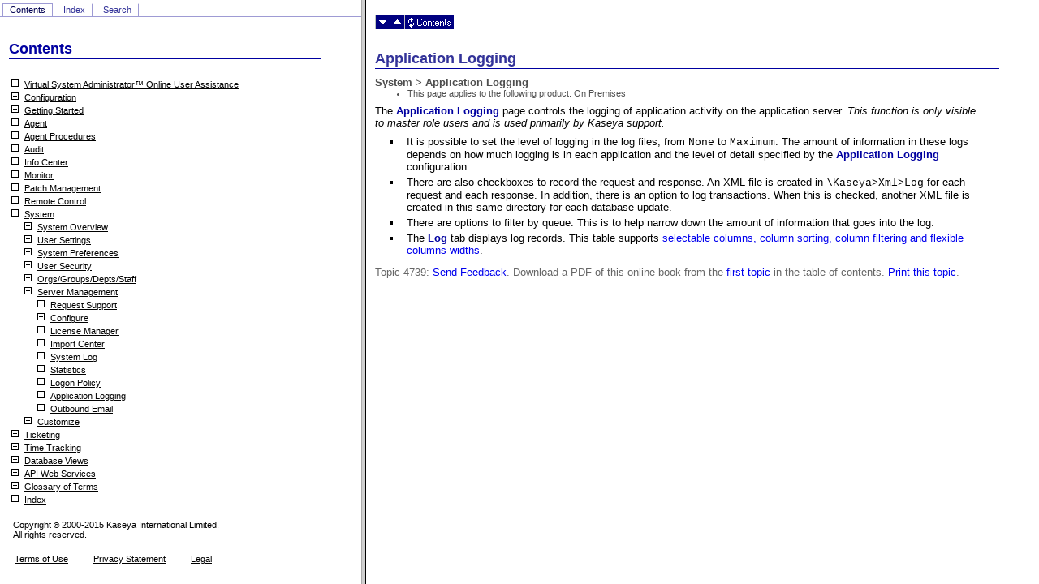

--- FILE ---
content_type: text/html
request_url: https://help.kaseya.com/webhelp/en/vsa/6010000/4739.htm
body_size: 1900
content:
<!DOCTYPE HTML PUBLIC "-//W3C//DTD HTML 4.01 Transitional//EN"
 "http://www.w3.org/TR/html4/loose.dtd">
<html>
<head>
<title> Application Logging  </title>
<meta name="Generator" content="Author-it">
<meta http-equiv="Content-Type" content="text/html; charset=UTF-8">
<meta name="Keywords" content="Application Logging ">
<script type="text/javascript" src="dhtml_toc.js"></script>
<script type="text/javascript" src="open_parent.js"></script>
<script language="javascript" type="text/javascript">
function printWindow(){
   bV = parseInt(navigator.appVersion)
   if (bV >= 4) window.print()
}
</script>
<link rel="stylesheet" href="stylesheet.css">
<link rel="stylesheet" type="text/css" href="kaseya.css">
<!-- <link rel="stylesheet" href="44.css"> -->
<base target="BODY">
</head>

<body onload="loadParent();if (isTOCLoaded()) {expand('4579');expand('2225');highlight('4739')}" text="#000000">
<table border="0" width="100%">
  <tr valign="top"><td height="100%" >
    <table class="relatedtopics aboveheading" cellpadding="0" cellspacing="0" border="0">
<tr valign="top">
<td width= "18">
<p class="topicicon"><a href="4765.htm" target="_self"><img src="124.gif" alt="Next Topic" height="17" width="18" vspace="0" hspace="0" align="bottom" border="0"></a></p></td>
<td width= "18">
<p class="topicicon"><a href="522.htm" target="_self"><img src="125.gif" alt="Previous Topic" height="17" width="18" vspace="0" hspace="0" align="bottom" border="0"></a></p></td>
<td>
<p class="topicicon"><a href="javascript:expand('4579');expand('2225');highlight('4739')" onclick="loadTOC()" target="_self"><img src="122.png" alt="Book Contents" height="17" width="61" vspace="0" hspace="0" align="bottom" border="0"></a></p></td>
</tr>
</table>
<h3 class="heading3">Application Logging </h3>
<p class="navigation">System &gt; Application Logging</p>
<ul class="navigation2"><li class="navigation2">This page applies to the following product: On Premises</li></ul><p class="bodytext">The <strong class="buttons">Application Logging</strong> page controls the logging of application activity on the application server.&nbsp;<em class="emphasis">This function is only visible to master role users and is used primarily by Kaseya support.</em></p>
<ul class="listbullet1"><li class="listbullet1">It is possible to set the level of logging in the log files, from <code class="monospace">None</code> to <code class="monospace">Maximum</code>. The amount of information in these logs depends on how much logging is in each application and the level of detail specified by the <strong class="buttons">Application Logging</strong> configuration.</li><li class="listbullet1">There are also checkboxes to record the request and response.&nbsp;An XML file is created in <code class="monospace">\Kaseya&gt;Xml&gt;Log</code> for each request and each response.&nbsp;In addition, there is an option to log transactions.&nbsp;When this is checked, another XML file is created in this same directory for each database update.</li><li class="listbullet1">There are options to filter by queue.&nbsp;This is to help narrow down the amount of information that goes into the log.</li><li class="listbullet1">The <strong class="buttons">Log</strong> tab displays log records.&nbsp;This table supports <a id="h6879" class="jumptemplate" title="Data Table Column Options" href="6875.htm" target="_self">selectable columns, column sorting, column filtering and flexible columns widths</a>.</li></ul>


  </td></tr>
  <tr valign="bottom"><td>
    <!-- Insert Your Footer Here -->
    <p class="feedback">Topic 4739:
    <a href="mailto:documentation@kaseya.com?Subject=VSA/6010000 Topic 4739: Application Logging ">Send Feedback</a>.
    Download a PDF of this online book from the <a href="6939.htm">first topic</a> in the table of contents.
    <a class="toolbar" title="Print this page" href="javascript:printWindow()">Print this topic</a>.
	</p>
	
  </td></tr>
</table>
<script type="text/javascript">

  var _gaq = _gaq || [];
  _gaq.push(['_setAccount', 'UA-21101005-1']);
  _gaq.push(['_trackPageview']);

  (function() {
    var ga = document.createElement('script'); ga.type = 'text/javascript'; ga.async = true;
    ga.src = ('https:' == document.location.protocol ? 'https://ssl' : 'http://www') + '.google-analytics.com/ga.js';
    var s = document.getElementsByTagName('script')[0]; s.parentNode.insertBefore(ga, s);
  })();

</script>
</body>
</html>


--- FILE ---
content_type: text/html
request_url: https://help.kaseya.com/webhelp/en/vsa/6010000/index.htm?toc.htm?4739.htm
body_size: 540
content:
<!DOCTYPE HTML PUBLIC "-//W3C//DTD HTML 4.01 Transitional//EN"
"http://www.w3.org/TR/html4/frameset.dtd">
<html>
<head>
<meta http-equiv="Content-Type" content="text/html; charset=UTF-8">
<title>Virtual System Administrator </title>
<meta name="Generator" content="AuthorIT">

<script language="JavaScript"><!--
function loadTopic(){
  // Function to load the topic specified in the Query, and its associated toc
  var strLocation="?"+location+"?none?none";
  var locarray = strLocation.split("?");
  var strTocURL=""+locarray[2];
  var strBodyURL=""+locarray[3];



  if (strTocURL != "none") {
    window.TOC.location=strTocURL
  }
  if (strBodyURL != "none") {
    window.BODY.location=strBodyURL
  } else {
    window.BODY.location="6939.htm"
  }
}
//--></script>


<meta name="SuperTitle" content="User's Guide">
</head>

<frameset cols="35%,65%" framespacing="0" onload="loadTopic()">
  <frameset rows="21,*" frameborder="0" framespacing="0">
    <frame name="TAB" SRC="tab_toc.htm" frameborder="0" scrolling="no" marginwidth="0" marginheight="0">
    <frame name="TOC" src="toc.htm" scrolling="yes" >
  </frameset>
    <frame name="BODY" SRC="blank.htm">
</frameset>
</html>


--- FILE ---
content_type: text/html
request_url: https://help.kaseya.com/webhelp/en/vsa/6010000/tab_toc.htm
body_size: 493
content:
<!DOCTYPE HTML PUBLIC "-//W3C//DTD HTML 4.01 Transitional//EN"
  "http://www.w3.org/TR/html4/loose.dtd">
<html>
<head>
<meta http-equiv="Content-Type" content="text/html; charset=UTF-8">
<title></title>

<meta name="Generator" content="AuthorIT">
<meta name="Fred" contents ="">
<link rel="stylesheet" type="text/css" href="docsstylesheet.css">
</head>
<body class="tabs">

<div id="tabs">
<a class="selectedtab" href="toc.htm" target="TOC">Contents</a>
<a class="tab" href="indexpage.htm" target="TOC">Index</a>
<a class="tab" href="dhtml_search.htm" target="TOC">Search</a>
</div>

</body>
</html>

--- FILE ---
content_type: text/html
request_url: https://help.kaseya.com/webhelp/en/vsa/6010000/toc.htm
body_size: 11888
content:
<!DOCTYPE HTML PUBLIC "-//W3C//DTD HTML 4.01 Transitional//EN"
  "http://www.w3.org/TR/html4/loose.dtd">
<html>
<head>
<meta http-equiv="Content-Type" content="text/html; charset=UTF-8">
<title> Contents </title>
<meta name="Generator" content="Author-it">
<meta name="Keywords" content="">
<link rel="stylesheet" href="stylesheet.css">
<link rel="stylesheet" type="text/css" href="kaseya.css">
<base target="BODY">
<style type="text/css">
a        {color:black; text-decoration:none; padding:2px}
a:hover  {background-color:#CCCCCC; border:1px solid #999999}
a:active {background-color:#FFFFFF; border:1px solid #999999}
img      {vertical-align:bottom; height:16; width:16}
.sp      {display:none}
</style>
<script language="javascript" type="text/javascript" src="dhtml_toc.js"></script>
</head>
<body onload="open('tab_toc.htm','TAB');window.parent.tocLoaded=true;">
  <table border="0" width="100%">
    <tr valign="top"><td height="100%" >
      
<h1 class="heading1">Contents</h1>
<table class="tabledhtmltoc" cellpadding="0" cellspacing="0" border="0" width="100%"><tr><td align="left" valign="top" nowrap="nowrap"><span class="toc">&nbsp;<br>
<img src="space.gif" alt=""><img src="topic.gif" alt=""><a id="a6939" href="6939.htm">Virtual System Administrator™ Online User Assistance </a><br>
<img id="p2343" src="plus.gif" onclick="exp('2343')" alt=""><img id="b2343" src="cbook.gif" alt=""><a id="a2343" href="2343.htm">Configuration</a><br>
<span id="s2343" class="sp"><img style="margin-left:16px" src="space.gif" alt=""><img src="topic.gif" alt=""><a id="a874" href="874.htm">Configuring the Server </a><br>
<img style="margin-left:16px" src="space.gif" alt=""><img src="topic.gif" alt=""><a id="a1598" href="1598.htm">System Security</a><br>
<img style="margin-left:16px" src="space.gif" alt=""><img src="topic.gif" alt=""><a id="a703" href="703.htm">Minimum System Requirements </a><br>
<img style="margin-left:16px" src="space.gif" alt=""><img src="topic.gif" alt=""><a id="a4479" href="4479.htm">Updating or Moving the VSA </a><br>
<img style="margin-left:16px" src="space.gif" alt=""><img src="topic.gif" alt=""><a id="a264" href="264.htm">Logon and Browser Settings </a><br>
<img style="margin-left:16px" src="space.gif" alt=""><img src="topic.gif" alt=""><a id="a5802" href="5802.htm">Creating Organizations Automatically During Update</a><br>
</span><img id="p5511" src="plus.gif" onclick="exp('5511')" alt=""><img id="b5511" src="cbook.gif" alt=""><a id="a5511" href="5511.htm">Getting Started</a><br>
<span id="s5511" class="sp"><img style="margin-left:16px" src="space.gif" alt=""><img src="topic.gif" alt=""><a id="a260" href="260.htm">VSA Modules</a><br>
<img style="margin-left:16px" src="space.gif" alt=""><img src="topic.gif" alt=""><a id="a4622" href="4622.htm">Page Layout</a><br>
<img style="margin-left:16px" src="space.gif" alt=""><img src="topic.gif" alt=""><a id="a189" href="189.htm">Toolbox</a><br>
<img style="margin-left:16px" src="space.gif" alt=""><img src="topic.gif" alt=""><a id="a201" href="201.htm">Status Monitor</a><br>
<img style="margin-left:16px" src="space.gif" alt=""><img src="topic.gif" alt=""><a id="a185" href="185.htm">Administrator Notes</a><br>
<img style="margin-left:16px" src="space.gif" alt=""><img src="topic.gif" alt=""><a id="a5422" href="5422.htm">Bookmarks</a><br>
<img style="margin-left:16px" src="space.gif" alt=""><img src="topic.gif" alt=""><a id="a267" href="267.htm">Logoff</a><br>
<img style="margin-left:16px" src="space.gif" alt=""><img src="topic.gif" alt=""><a id="a4737" href="4737.htm">Color Scheme </a><br>
<img style="margin-left:16px" src="space.gif" alt=""><img src="topic.gif" alt=""><a id="a3462" href="3462.htm">Agents</a><br>
<img style="margin-left:16px" src="space.gif" alt=""><img src="topic.gif" alt=""><a id="a5528" href="5528.htm">Check-in Icons</a><br>
<img style="margin-left:16px" src="space.gif" alt=""><img src="topic.gif" alt=""><a id="a5527" href="5527.htm">Live Connect</a><br>
<img style="margin-left:16px" src="space.gif" alt=""><img src="topic.gif" alt=""><a id="a6875" href="6875.htm">Data Table Column Options</a><br>
<img style="margin-left:16px" src="space.gif" alt=""><img src="topic.gif" alt=""><a id="a5524" href="5524.htm">Learning More </a><br>
</span><img id="p2155" src="plus.gif" onclick="exp('2155')" alt=""><img id="b2155" src="cbook.gif" alt=""><a id="a2155" href="2155.htm">Agent</a><br>
<span id="s2155" class="sp"><img style="margin-left:16px" id="p487" src="plus.gif" onclick="exp('487')" alt=""><img id="b487" src="cbook.gif" alt=""><a id="a487" href="487.htm">Agent Overview</a><br>
<span id="s487" class="sp"><img style="margin-left:32px" src="space.gif" alt=""><img src="topic.gif" alt=""><a id="a3462_1" href="3462_1.htm">Agents</a><br>
<img style="margin-left:32px" src="space.gif" alt=""><img src="topic.gif" alt=""><a id="a559" href="559.htm">Agent Icons</a><br>
<img style="margin-left:32px" id="p209" src="plus.gif" onclick="exp('209')" alt=""><img id="b209" src="cbook.gif" alt=""><a id="a209" href="209.htm">Machine ID / Machine Group Filter</a><br>
<span id="s209" class="sp"><img style="margin-left:48px" src="space.gif" alt=""><img src="topic.gif" alt=""><a id="a214" href="214.htm">View Definitions</a><br>
<img style="margin-left:48px" src="space.gif" alt=""><img src="topic.gif" alt=""><a id="a2785" href="2785.htm">Filter Aggregate Table</a><br>
<img style="margin-left:48px" src="space.gif" alt=""><img src="topic.gif" alt=""><a id="a254" href="254.htm">Advanced Filtering</a><br>
</span></span><img style="margin-left:16px" src="space.gif" alt=""><img src="topic.gif" alt=""><a id="a250" href="250.htm">Agent Status</a><br>
<img style="margin-left:16px" src="space.gif" alt=""><img src="topic.gif" alt=""><a id="a354" href="354.htm">Agent Logs</a><br>
<img style="margin-left:16px" src="space.gif" alt=""><img src="topic.gif" alt=""><a id="a238" href="238.htm">Log History</a><br>
<img style="margin-left:16px" src="space.gif" alt=""><img src="topic.gif" alt=""><a id="a3713" href="3713.htm">Event Log Settings</a><br>
<img style="margin-left:16px" id="p491" src="plus.gif" onclick="exp('491')" alt=""><img id="b491" src="cbook.gif" alt=""><a id="a491" href="491.htm">Deploy Agents </a><br>
<span id="s491" class="sp"><img style="margin-left:32px" src="space.gif" alt=""><img src="topic.gif" alt=""><a id="a493" href="493.htm">Agent Install Command Line Switches</a><br>
<img style="margin-left:32px" src="space.gif" alt=""><img src="topic.gif" alt=""><a id="a4327" href="4327.htm">Install Issues and Failures</a><br>
<img style="margin-left:32px" src="space.gif" alt=""><img src="topic.gif" alt=""><a id="a4798" href="4798.htm">Installing Multiple Agents</a><br>
<img style="margin-left:32px" src="space.gif" alt=""><img src="topic.gif" alt=""><a id="a6908" href="6908.htm">Installing Linux Agents</a><br>
<img style="margin-left:32px" src="space.gif" alt=""><img src="topic.gif" alt=""><a id="a8127" href="8127.htm">Supported Linux Functions</a><br>
<img style="margin-left:32px" src="space.gif" alt=""><img src="topic.gif" alt=""><a id="a8128" href="8128.htm">Supported Macintosh Functions</a><br>
</span><img style="margin-left:16px" src="space.gif" alt=""><img src="topic.gif" alt=""><a id="a496" href="496.htm">Create </a><br>
<img style="margin-left:16px" src="space.gif" alt=""><img src="topic.gif" alt=""><a id="a541" href="541.htm">Delete</a><br>
<img style="margin-left:16px" src="space.gif" alt=""><img src="topic.gif" alt=""><a id="a543" href="543.htm">Rename</a><br>
<img style="margin-left:16px" src="space.gif" alt=""><img src="topic.gif" alt=""><a id="a545" href="545.htm">Change Group</a><br>
<img style="margin-left:16px" src="space.gif" alt=""><img src="topic.gif" alt=""><a id="a398" href="398.htm">LAN Watch</a><br>
<img style="margin-left:16px" src="space.gif" alt=""><img src="topic.gif" alt=""><a id="a400" href="400.htm">Install Agents</a><br>
<img style="margin-left:16px" src="space.gif" alt=""><img src="topic.gif" alt=""><a id="a403" href="403.htm">View LAN</a><br>
<img style="margin-left:16px" src="space.gif" alt=""><img src="topic.gif" alt=""><a id="a3728" href="3728.htm">View AD Computers</a><br>
<img style="margin-left:16px" src="space.gif" alt=""><img src="topic.gif" alt=""><a id="a3729" href="3729.htm">View AD Users</a><br>
<img style="margin-left:16px" src="space.gif" alt=""><img src="topic.gif" alt=""><a id="a3868" href="3868.htm">View vPro</a><br>
<img style="margin-left:16px" src="space.gif" alt=""><img src="topic.gif" alt=""><a id="a547" href="547.htm">Copy Settings</a><br>
<img style="margin-left:16px" src="space.gif" alt=""><img src="topic.gif" alt=""><a id="a3695" href="3695.htm">Import / Export</a><br>
<img style="margin-left:16px" src="space.gif" alt=""><img src="topic.gif" alt=""><a id="a3700" href="3700.htm">Suspend</a><br>
<img style="margin-left:16px" src="space.gif" alt=""><img src="topic.gif" alt=""><a id="a450" href="450.htm">Agent Menu</a><br>
<img style="margin-left:16px" src="space.gif" alt=""><img src="topic.gif" alt=""><a id="a243" href="243.htm">Check-In Control</a><br>
<img style="margin-left:16px" src="space.gif" alt=""><img src="topic.gif" alt=""><a id="a368" href="368.htm">Working Directory</a><br>
<img style="margin-left:16px" src="space.gif" alt=""><img src="topic.gif" alt=""><a id="a256" href="256.htm">Edit Profile</a><br>
<img style="margin-left:16px" id="p438" src="plus.gif" onclick="exp('438')" alt=""><img id="b438" src="cbook.gif" alt=""><a id="a438" href="438.htm">Portal Access</a><br>
<span id="s438" class="sp"><img style="margin-left:32px" src="space.gif" alt=""><img src="topic.gif" alt=""><a id="a6541" href="6541.htm">Enabling Ticketing for Portal Access Users on Unsupported Browsers</a><br>
</span><img style="margin-left:16px" src="space.gif" alt=""><img src="topic.gif" alt=""><a id="a352" href="352.htm">Set Credential</a><br>
<img style="margin-left:16px" src="space.gif" alt=""><img src="topic.gif" alt=""><a id="a549" href="549.htm">Update Agent</a><br>
<img style="margin-left:16px" src="space.gif" alt=""><img src="topic.gif" alt=""><a id="a405" href="405.htm">File Access</a><br>
<img style="margin-left:16px" src="space.gif" alt=""><img src="topic.gif" alt=""><a id="a407" href="407.htm">Network Access</a><br>
<img style="margin-left:16px" src="space.gif" alt=""><img src="topic.gif" alt=""><a id="a409" href="409.htm">Application Blocker</a><br>
</span><img id="p4549" src="plus.gif" onclick="exp('4549')" alt=""><img id="b4549" src="cbook.gif" alt=""><a id="a4549" href="4549.htm">Agent Procedures</a><br>
<span id="s4549" class="sp"><img style="margin-left:16px" src="space.gif" alt=""><img src="topic.gif" alt=""><a id="a4551" href="4551.htm">Agent Procedures Overview</a><br>
<img style="margin-left:16px" id="p2845" src="plus.gif" onclick="exp('2845')" alt=""><img id="b2845" src="cbook.gif" alt=""><a id="a2845" href="2845.htm">Schedule / Create</a><br>
<span id="s2845" class="sp">
<img style="margin-left:32px" src="space.gif" alt=""><img src="topic.gif" alt=""><a id="a4785" href="4785.htm">Agent Procedure Editor</a><br>
<img style="margin-left:32px" src="space.gif" alt=""><img src="topic.gif" alt=""><a id="a674" href="674.htm">IF-ELSE-STEP Commands</a><br>
<span id="s674" class="sp"></span><img style="margin-left:32px" src="space.gif" alt=""><img src="topic.gif" alt=""><a id="a4879" href="4879.htm">64-Bit Commands</a><br>
<img style="margin-left:32px" src="space.gif" alt=""><img src="topic.gif" alt=""><a id="a2855" href="2855.htm">Using Variables</a><br>
<img style="margin-left:32px" src="space.gif" alt=""><img src="topic.gif" alt=""><a id="a198" href="198.htm">Variable Manager</a><br>
<img style="margin-left:32px" src="space.gif" alt=""><img src="topic.gif" alt=""><a id="a2850" href="2850.htm">Manage Files Stored on Server</a><br>
<img style="margin-left:32px" src="space.gif" alt=""><img src="topic.gif" alt=""><a id="a4673" href="4673.htm">Folder Rights</a><br>
</span><img style="margin-left:16px" src="space.gif" alt=""><img src="topic.gif" alt=""><a id="a2177" href="2177.htm">Distribution</a><br>
<img style="margin-left:16px" src="space.gif" alt=""><img src="topic.gif" alt=""><a id="a4558" href="4558.htm">Agent Procedure Status </a><br>
<img style="margin-left:16px" src="space.gif" alt=""><img src="topic.gif" alt=""><a id="a374" href="374.htm">Patch Deploy</a><br>
<img style="margin-left:16px" id="p376" src="plus.gif" onclick="exp('376')" alt=""><img id="b376" src="cbook.gif" alt=""><a id="a376" href="376.htm">Application Deploy</a><br>
<span id="s376" class="sp"><img style="margin-left:32px" src="space.gif" alt=""><img src="topic.gif" alt=""><a id="a685" href="685.htm">Creating Silent Installs</a><br>
</span><img style="margin-left:16px" src="space.gif" alt=""><img src="topic.gif" alt=""><a id="a378" href="378.htm">Packager</a><br>
<img style="margin-left:16px" src="space.gif" alt=""><img src="topic.gif" alt=""><a id="a389" href="389.htm">Get File</a><br>
<img style="margin-left:16px" src="space.gif" alt=""><img src="topic.gif" alt=""><a id="a392" href="392.htm">Distribute File</a><br>
</span><img id="p614" src="plus.gif" onclick="exp('614')" alt=""><img id="b614" src="cbook.gif" alt=""><a id="a614" href="614.htm">Audit</a><br>
<span id="s614" class="sp"><img style="margin-left:16px" src="space.gif" alt=""><img src="topic.gif" alt=""><a id="a290" href="290.htm">Audit Overview</a><br>
<img style="margin-left:16px" src="space.gif" alt=""><img src="topic.gif" alt=""><a id="a222" href="222.htm">Run Audit</a><br>
<img style="margin-left:16px" src="space.gif" alt=""><img src="topic.gif" alt=""><a id="a6779" href="6779.htm">Audit Summary </a><br>
<img style="margin-left:16px" src="space.gif" alt=""><img src="topic.gif" alt=""><a id="a6780" href="6780.htm">Configure Column Sets </a><br>
<img style="margin-left:16px" src="space.gif" alt=""><img src="topic.gif" alt=""><a id="a554" href="554.htm">Machine Summary </a><br>
<img style="margin-left:16px" src="space.gif" alt=""><img src="topic.gif" alt=""><a id="a308" href="308.htm">System Info</a><br>
<img style="margin-left:16px" src="space.gif" alt=""><img src="topic.gif" alt=""><a id="a302" href="302.htm">Installed Applications</a><br>
<img style="margin-left:16px" src="space.gif" alt=""><img src="topic.gif" alt=""><a id="a2926" href="2926.htm">Add/Remove</a><br>
<img style="margin-left:16px" src="space.gif" alt=""><img src="topic.gif" alt=""><a id="a306" href="306.htm">Software Licenses</a><br>
<img style="margin-left:16px" src="space.gif" alt=""><img src="topic.gif" alt=""><a id="a2925" href="2925.htm">Documents</a><br>
</span><img id="p4513" src="plus.gif" onclick="exp('4513')" alt=""><img id="b4513" src="cbook.gif" alt=""><a id="a4513" href="4513.htm">Info Center </a><br>
<span id="s4513" class="sp"><img style="margin-left:16px" src="space.gif" alt=""><img src="topic.gif" alt=""><a id="a4119" href="4119.htm">Inbox </a><br>
<img style="margin-left:16px" src="space.gif" alt=""><img src="topic.gif" alt=""><a id="a4665" href="4665.htm">Schedule </a><br>
<img style="margin-left:16px" id="p4512" src="plus.gif" onclick="exp('4512')" alt=""><img id="b4512" src="cbook.gif" alt=""><a id="a4512" href="4512.htm">Reports </a><br>
<span id="s4512" class="sp"><img style="margin-left:32px" src="space.gif" alt=""><img src="topic.gif" alt=""><a id="a6792" href="6792.htm">Report Definitions</a><br>
<img style="margin-left:32px" src="space.gif" alt=""><img src="topic.gif" alt=""><a id="a6793" href="6793.htm">Report Folder Trees</a><br>
<img style="margin-left:32px" src="space.gif" alt=""><img src="topic.gif" alt=""><a id="a6800" href="6800.htm">Publishing a Report Immediately</a><br>
<img style="margin-left:32px" src="space.gif" alt=""><img src="topic.gif" alt=""><a id="a6794" href="6794.htm">Scheduling a Report</a><br>
<img style="margin-left:32px" src="space.gif" alt=""><img src="topic.gif" alt=""><a id="a4779" href="4779.htm">Viewing Published Reports and Reports Set</a><br>
<img style="margin-left:32px" src="space.gif" alt=""><img src="topic.gif" alt=""><a id="a7190" href="7190.htm">Antivirus - Antivirus Installation Statistics</a><br>
<img style="margin-left:32px" src="space.gif" alt=""><img src="topic.gif" alt=""><a id="a7979" href="7979.htm">Anti-Malware - Anti-Malware Installation Statistics</a><br>
<img style="margin-left:32px" src="space.gif" alt=""><img src="topic.gif" alt=""><a id="a252" href="252.htm">Audit - Aggregate Table</a><br>
<img style="margin-left:32px" src="space.gif" alt=""><img src="topic.gif" alt=""><a id="a591" href="591.htm">Audit - Disk Utilization</a><br>
<img style="margin-left:32px" src="space.gif" alt=""><img src="topic.gif" alt=""><a id="a587" href="587.htm">Audit - Inventory</a><br>
<img style="margin-left:32px" src="space.gif" alt=""><img src="topic.gif" alt=""><a id="a583" href="583.htm">Audit - Machine Changes</a><br>
<img style="margin-left:32px" src="space.gif" alt=""><img src="topic.gif" alt=""><a id="a581" href="581.htm">Audit - Machine Summary</a><br>
<img style="margin-left:32px" src="space.gif" alt=""><img src="topic.gif" alt=""><a id="a593" href="593.htm">Audit - Network Statistics</a><br>
<img style="margin-left:32px" src="space.gif" alt=""><img src="topic.gif" alt=""><a id="a602" href="602.htm">Backup &gt; Backup</a><br>
<img style="margin-left:32px" src="space.gif" alt=""><img src="topic.gif" alt=""><a id="a4029" href="4029.htm">Desktop Policy - Desktop Policy</a><br>
<img style="margin-left:32px" src="space.gif" alt=""><img src="topic.gif" alt=""><a id="a4451" href="4451.htm">Desktop Policy - Power Savings</a><br>
<img style="margin-left:32px" id="p579" src="plus.gif" onclick="exp('579')" alt=""><img id="b579" src="cbook.gif" alt=""><a id="a579" href="579.htm">Executive - Executive Summary</a><br>
<span id="s579" class="sp"><img style="margin-left:48px" src="space.gif" alt=""><img src="topic.gif" alt=""><a id="a4108" href="4108.htm">System Activity</a><br>
<img style="margin-left:48px" src="space.gif" alt=""><img src="topic.gif" alt=""><a id="a4093" href="4093.htm">Network Health Score</a><br>
</span><img style="margin-left:32px" src="space.gif" alt=""><img src="topic.gif" alt=""><a id="a6814" href="6814.htm">Logs - Logs</a><br>
<img style="margin-left:32px" src="space.gif" alt=""><img src="topic.gif" alt=""><a id="a6047" href="6047.htm">Logs - Admin Notes</a><br>
<img style="margin-left:32px" src="space.gif" alt=""><img src="topic.gif" alt=""><a id="a6049" href="6049.htm">Logs - Agent Log</a><br>
<img style="margin-left:32px" src="space.gif" alt=""><img src="topic.gif" alt=""><a id="a6064" href="6064.htm">Logs - Agent Procedure</a><br>
<img style="margin-left:32px" src="space.gif" alt=""><img src="topic.gif" alt=""><a id="a6052" href="6052.htm">Logs - Alarm Log</a><br>
<img style="margin-left:32px" src="space.gif" alt=""><img src="topic.gif" alt=""><a id="a6056" href="6056.htm">Logs - Configuration Changes</a><br>
<img style="margin-left:32px" src="space.gif" alt=""><img src="topic.gif" alt=""><a id="a6057" href="6057.htm">Logs - Event Logs</a><br>
<img style="margin-left:32px" src="space.gif" alt=""><img src="topic.gif" alt=""><a id="a6058" href="6058.htm">Logs - Event Logs Frequency</a><br>
<img style="margin-left:32px" src="space.gif" alt=""><img src="topic.gif" alt=""><a id="a6418" href="6418.htm">Logs - KES Log</a><br>
<img style="margin-left:32px" src="space.gif" alt=""><img src="topic.gif" alt=""><a id="a6060" href="6060.htm">Logs - Log Monitoring</a><br>
<img style="margin-left:32px" src="space.gif" alt=""><img src="topic.gif" alt=""><a id="a6061" href="6061.htm">Logs - Network Statistics Log</a><br>
<img style="margin-left:32px" src="space.gif" alt=""><img src="topic.gif" alt=""><a id="a6063" href="6063.htm">Logs - Remote Control</a><br>
<img style="margin-left:32px" src="space.gif" alt=""><img src="topic.gif" alt=""><a id="a6065" href="6065.htm">Monitoring - Monitor 95th Percentile</a><br>
<img style="margin-left:32px" src="space.gif" alt=""><img src="topic.gif" alt=""><a id="a6066" href="6066.htm">Monitoring - Monitor Action Log</a><br>
<img style="margin-left:32px" src="space.gif" alt=""><img src="topic.gif" alt=""><a id="a6069" href="6069.htm">Monitoring - Monitor Alarm Summary</a><br>
<img style="margin-left:32px" src="space.gif" alt=""><img src="topic.gif" alt=""><a id="a6071" href="6071.htm">Monitoring - Monitor Configuration</a><br>
<img style="margin-left:32px" src="space.gif" alt=""><img src="topic.gif" alt=""><a id="a6072" href="6072.htm">Monitoring - Monitor Log</a><br>
<img style="margin-left:32px" src="space.gif" alt=""><img src="topic.gif" alt=""><a id="a6074" href="6074.htm">Monitoring - Monitor Set</a><br>
<img style="margin-left:32px" src="space.gif" alt=""><img src="topic.gif" alt=""><a id="a6073" href="6073.htm">Monitoring - Monitor Trending</a><br>
<img style="margin-left:32px" src="space.gif" alt=""><img src="topic.gif" alt=""><a id="a596" href="596.htm">Monitoring - Uptime History</a><br>

<img style="margin-left:32px" src="space.gif" alt=""><img src="topic.gif" alt=""><a id="a585" href="585.htm">Patch - Patch Management</a><br>
<img style="margin-left:32px" src="space.gif" alt=""><img src="topic.gif" alt=""><a id="a3967" href="3967.htm">Security - Security</a><br>
<img style="margin-left:32px" src="space.gif" alt=""><img src="topic.gif" alt=""><a id="a7970" href="7970.htm">Service Desk - Custom Tickets</a><br>
<img style="margin-left:32px" src="space.gif" alt=""><img src="topic.gif" alt=""><a id="a6335" href="6335.htm">Service Desk - Service Goals</a><br>
<img style="margin-left:32px" src="space.gif" alt=""><img src="topic.gif" alt=""><a id="a6336" href="6336.htm">Service Desk - Service Hours</a><br>
<img style="margin-left:32px" src="space.gif" alt=""><img src="topic.gif" alt=""><a id="a6337" href="6337.htm">Service Desk - Service Times</a><br>
<img style="margin-left:32px" src="space.gif" alt=""><img src="topic.gif" alt=""><a id="a6338" href="6338.htm">Service Desk - Service Volumes</a><br>
<img style="margin-left:32px" src="space.gif" alt=""><img src="topic.gif" alt=""><a id="a6334" href="6334.htm">Service Desk - Tickets</a><br>
<img style="margin-left:32px" src="space.gif" alt=""><img src="topic.gif" alt=""><a id="a6077" href="6077.htm">Software - Software Applications Changed</a><br>
<img style="margin-left:32px" src="space.gif" alt=""><img src="topic.gif" alt=""><a id="a6076" href="6076.htm">Software - Software Applications Installed</a><br>
<img style="margin-left:32px" src="space.gif" alt=""><img src="topic.gif" alt=""><a id="a6078" href="6078.htm">Software - Software Licenses</a><br>
<img style="margin-left:32px" src="space.gif" alt=""><img src="topic.gif" alt=""><a id="a6079" href="6079.htm">Software - Software Licenses Summary</a><br>
<img style="margin-left:32px" src="space.gif" alt=""><img src="topic.gif" alt=""><a id="a6080" href="6080.htm">Software - Software Operating Systems</a><br>
<img style="margin-left:32px" src="space.gif" alt=""><img src="topic.gif" alt=""><a id="a6548" href="6548.htm">Ticketing - Customizable Ticketing</a><br>
<img style="margin-left:32px" src="space.gif" alt=""><img src="topic.gif" alt=""><a id="a600" href="600.htm">Ticketing - Ticketing</a><br>
<img style="margin-left:32px" src="space.gif" alt=""><img src="topic.gif" alt=""><a id="a7199" href="7199.htm">Time Tracking - Timesheet Summary</a><br>
<img style="margin-left:32px" src="space.gif" alt=""><img src="topic.gif" alt=""><a id="a7200" href="7200.htm">Time Tracking - Timesheet Entries</a><br>
</span><img style="margin-left:16px" id="p4664" src="plus.gif" onclick="exp('4664')" alt=""><img id="b4664" src="cbook.gif" alt=""><a id="a4664" href="4664.htm">Reports Sets </a><br>
<span id="s4664" class="sp"><img style="margin-left:32px" src="space.gif" alt=""><img src="topic.gif" alt=""><a id="a6805" href="6805.htm">Report Set Definitions </a><br>
<img style="margin-left:32px" src="space.gif" alt=""><img src="topic.gif" alt=""><a id="a6804" href="6804.htm">Report Set Folder Trees </a><br>
<img style="margin-left:32px" src="space.gif" alt=""><img src="topic.gif" alt=""><a id="a6806" href="6806.htm">Scheduling a Report Set </a><br>
</span><img style="margin-left:16px" src="space.gif" alt=""><img src="topic.gif" alt=""><a id="a6803" href="6803.htm">Customize </a><br>
<img style="margin-left:16px" src="space.gif" alt=""><img src="topic.gif" alt=""><a id="a2169" href="2169.htm">View Dashboard</a><br>
<img style="margin-left:16px" src="space.gif" alt=""><img src="topic.gif" alt=""><a id="a2171" href="2171.htm">Layout Dashboard</a><br>
</span><img id="p2180" src="plus.gif" onclick="exp('2180')" alt=""><img id="b2180" src="cbook.gif" alt=""><a id="a2180" href="2180.htm">Monitor</a><br>
<span id="s2180" class="sp"><img style="margin-left:16px" src="space.gif" alt=""><img src="topic.gif" alt=""><a id="a2181" href="2181.htm">Monitor Overview</a><br>
<img style="margin-left:16px" src="space.gif" alt=""><img src="topic.gif" alt=""><a id="a4069" href="4069.htm">Alarms</a><br>
<img style="margin-left:16px" id="p3941" src="plus.gif" onclick="exp('3941')" alt=""><img id="b3941" src="cbook.gif" alt=""><a id="a3941" href="3941.htm">Dashboard List</a><br>
<span id="s3941" class="sp"><img style="margin-left:32px" src="space.gif" alt=""><img src="topic.gif" alt=""><a id="a3974" href="3974.htm">Alarm List</a><br>
<img style="margin-left:32px" id="p4109" src="plus.gif" onclick="exp('4109')" alt=""><img id="b4109" src="cbook.gif" alt=""><a id="a4109" href="4109.htm">Alarm Network Status</a><br>
<span id="s4109" class="sp"><img style="margin-left:48px" src="space.gif" alt=""><img src="topic.gif" alt=""><a id="a4112" href="4112.htm">Alarm Summary Window</a><br>
</span><img style="margin-left:32px" src="space.gif" alt=""><img src="topic.gif" alt=""><a id="a3988" href="3988.htm">Alarm Rotator</a><br>
<img style="margin-left:32px" src="space.gif" alt=""><img src="topic.gif" alt=""><a id="a3989" href="3989.htm">Alarm Ticker</a><br>
<img style="margin-left:32px" src="space.gif" alt=""><img src="topic.gif" alt=""><a id="a3990" href="3990.htm">Network Status</a><br>
<img style="margin-left:32px" src="space.gif" alt=""><img src="topic.gif" alt=""><a id="a3975" href="3975.htm">Group Alarm Status</a><br>
<img style="margin-left:32px" id="p2798" src="plus.gif" onclick="exp('2798')" alt=""><img id="b2798" src="cbook.gif" alt=""><a id="a2798" href="2798.htm">Monitoring Set Status</a><br>
<span id="s2798" class="sp"><img style="margin-left:48px" src="space.gif" alt=""><img src="topic.gif" alt=""><a id="a2803" href="2803.htm">Machine Status</a><br>
<img style="margin-left:48px" src="space.gif" alt=""><img src="topic.gif" alt=""><a id="a2817" href="2817.htm">Device Status</a><br>
</span><img style="margin-left:32px" src="space.gif" alt=""><img src="topic.gif" alt=""><a id="a3976" href="3976.htm">Monitor Status</a><br>
<img style="margin-left:32px" src="space.gif" alt=""><img src="topic.gif" alt=""><a id="a3977" href="3977.htm">Machines Online</a><br>
<img style="margin-left:32px" src="space.gif" alt=""><img src="topic.gif" alt=""><a id="a3978" href="3978.htm">Top N - Monitor Alarm Chart</a><br>
<img style="margin-left:32px" src="space.gif" alt=""><img src="topic.gif" alt=""><a id="a3984" href="3984.htm">KES Status</a><br>
<img style="margin-left:32px" src="space.gif" alt=""><img src="topic.gif" alt=""><a id="a3985" href="3985.htm">KES Threats</a><br>
</span><img style="margin-left:16px" src="space.gif" alt=""><img src="topic.gif" alt=""><a id="a1931" href="1931.htm">Dashboard Settings</a><br>
<img style="margin-left:16px" src="space.gif" alt=""><img src="topic.gif" alt=""><a id="a1959" href="1959.htm">Alarm Summary</a><br>
<img style="margin-left:16px" src="space.gif" alt=""><img src="topic.gif" alt=""><a id="a2185" href="2185.htm">Suspend Alarms</a><br>
<img style="margin-left:16px" src="space.gif" alt=""><img src="topic.gif" alt=""><a id="a1957" href="1957.htm">Live Counter</a><br>
<img style="margin-left:16px" src="space.gif" alt=""><img src="topic.gif" alt=""><a id="a1946" href="1946.htm">Monitor Lists</a><br>
<img style="margin-left:16px" src="space.gif" alt=""><img src="topic.gif" alt=""><a id="a1948" href="1948.htm">Update Lists By Scan</a><br>
<img style="margin-left:16px" id="p1938" src="plus.gif" onclick="exp('1938')" alt=""><img id="b1938" src="cbook.gif" alt=""><a id="a1938" href="1938.htm">Monitor Sets</a><br>
<span id="s1938" class="sp"><img style="margin-left:32px" src="space.gif" alt=""><img src="topic.gif" alt=""><a id="a1927" href="1927.htm">Define Monitor Sets</a><br>
<img style="margin-left:32px" src="space.gif" alt=""><img src="topic.gif" alt=""><a id="a2864" href="2864.htm">Counter Thresholds</a><br>
<img style="margin-left:32px" src="space.gif" alt=""><img src="topic.gif" alt=""><a id="a2865" href="2865.htm">Services Check</a><br>
<img style="margin-left:32px" src="space.gif" alt=""><img src="topic.gif" alt=""><a id="a2866" href="2866.htm">Process Status</a><br>
<img style="margin-left:32px" src="space.gif" alt=""><img src="topic.gif" alt=""><a id="a2867" href="2867.htm">Monitor Icons</a><br>
</span><img style="margin-left:16px" id="p1952" src="plus.gif" onclick="exp('1952')" alt=""><img id="b1952" src="cbook.gif" alt=""><a id="a1952" href="1952.htm">SNMP Sets</a><br>
<span id="s1952" class="sp"><img style="margin-left:32px" src="space.gif" alt=""><img src="topic.gif" alt=""><a id="a1940" href="1940.htm">Define SNMP Set</a><br>
<img style="margin-left:32px" src="space.gif" alt=""><img src="topic.gif" alt=""><a id="a3061" href="3061.htm">SNMP Set Details</a><br>
<img style="margin-left:32px" src="space.gif" alt=""><img src="topic.gif" alt=""><a id="a1950" href="1950.htm">Add SNMP Object</a><br>
<img style="margin-left:32px" src="space.gif" alt=""><img src="topic.gif" alt=""><a id="a3060" href="3060.htm">SNMP Icons</a><br>
</span><img style="margin-left:16px" id="p2187" src="plus.gif" onclick="exp('2187')" alt=""><img id="b2187" src="cbook.gif" alt=""><a id="a2187" href="2187.htm">Alerts </a><br>
<span id="s2187" class="sp"><img style="margin-left:32px" src="space.gif" alt=""><img src="topic.gif" alt=""><a id="a4239" href="4239.htm">Alerts - Summary</a><br>
<img style="margin-left:32px" src="space.gif" alt=""><img src="topic.gif" alt=""><a id="a4240" href="4240.htm">Alerts - Agent Status</a><br>
<img style="margin-left:32px" src="space.gif" alt=""><img src="topic.gif" alt=""><a id="a4241" href="4241.htm">Alerts - Application Changes</a><br>
<img style="margin-left:32px" src="space.gif" alt=""><img src="topic.gif" alt=""><a id="a4242" href="4242.htm">Alerts - Get Files</a><br>
<img style="margin-left:32px" src="space.gif" alt=""><img src="topic.gif" alt=""><a id="a4243" href="4243.htm">Alerts - Hardware Changes</a><br>
<img style="margin-left:32px" src="space.gif" alt=""><img src="topic.gif" alt=""><a id="a4244" href="4244.htm">Alerts - Low Disk</a><br>
<img style="margin-left:32px" id="p4251" src="plus.gif" onclick="exp('4251')" alt=""><img id="b4251" src="cbook.gif" alt=""><a id="a4251" href="4251.htm">Alerts - Event Logs</a><br>
<span id="s4251" class="sp">
<img style="margin-left:48px" src="space.gif" alt=""><img src="topic.gif" alt=""><a id="a2886" href="2886.htm">Edit Event Sets</a><br>
</span><img style="margin-left:32px" src="space.gif" alt=""><img src="topic.gif" alt=""><a id="a4245" href="4245.htm">Alerts - LAN Watch</a><br>
<img style="margin-left:32px" src="space.gif" alt=""><img src="topic.gif" alt=""><a id="a4246" href="4246.htm">Alerts - Agent Procedure Failure</a><br>
<img style="margin-left:32px" src="space.gif" alt=""><img src="topic.gif" alt=""><a id="a4247" href="4247.htm">Alerts - Protection Violation</a><br>
<img style="margin-left:32px" src="space.gif" alt=""><img src="topic.gif" alt=""><a id="a4248" href="4248.htm">Alerts - New Agent Installed</a><br>
<img style="margin-left:32px" src="space.gif" alt=""><img src="topic.gif" alt=""><a id="a4249" href="4249.htm">Alerts - Patch Alert</a><br>
<img style="margin-left:32px" src="space.gif" alt=""><img src="topic.gif" alt=""><a id="a4255" href="4255.htm">Alerts - Backup Alert</a><br>
<img style="margin-left:32px" src="space.gif" alt=""><img src="topic.gif" alt=""><a id="a4250" href="4250.htm">Alerts - System</a><br>
</span><img style="margin-left:16px" src="space.gif" alt=""><img src="topic.gif" alt=""><a id="a4968" href="4968.htm">SNMP Traps Alert</a><br>
<img style="margin-left:16px" id="p1936" src="plus.gif" onclick="exp('1936')" alt=""><img id="b1936" src="cbook.gif" alt=""><a id="a1936" href="1936.htm">Assign Monitoring</a><br>
<span id="s1936" class="sp"><img style="margin-left:32px" src="space.gif" alt=""><img src="topic.gif" alt=""><a id="a3950" href="3950.htm">Auto Learn - Monitor Sets</a><br>
</span><img style="margin-left:16px" src="space.gif" alt=""><img src="topic.gif" alt=""><a id="a1934" href="1934.htm">Monitor Log</a><br>
<img style="margin-left:16px" src="space.gif" alt=""><img src="topic.gif" alt=""><a id="a2189" href="2189.htm">System Check</a><br>
<img style="margin-left:16px" src="space.gif" alt=""><img src="topic.gif" alt=""><a id="a1944" href="1944.htm">LAN Watch</a><br>
<img style="margin-left:16px" id="p2191" src="plus.gif" onclick="exp('2191')" alt=""><img id="b2191" src="cbook.gif" alt=""><a id="a2191" href="2191.htm">Assign SNMP</a><br>
<span id="s2191" class="sp"><img style="margin-left:32px" src="space.gif" alt=""><img src="topic.gif" alt=""><a id="a2193" href="2193.htm">SNMP Quick Sets</a><br>
<img style="margin-left:32px" src="space.gif" alt=""><img src="topic.gif" alt=""><a id="a3961" href="3961.htm">Auto Learn - SNMP Sets</a><br>
</span><img style="margin-left:16px" src="space.gif" alt=""><img src="topic.gif" alt=""><a id="a1961" href="1961.htm">SNMP Log</a><br>
<img style="margin-left:16px" src="space.gif" alt=""><img src="topic.gif" alt=""><a id="a2195" href="2195.htm">Set SNMP Values</a><br>
<img style="margin-left:16px" src="space.gif" alt=""><img src="topic.gif" alt=""><a id="a2233" href="2233.htm">Set SNMP Type</a><br>
<img style="margin-left:16px" src="space.gif" alt=""><img src="topic.gif" alt=""><a id="a3748" href="3748.htm">Parser Summary</a><br>
<img style="margin-left:16px" id="p3711" src="plus.gif" onclick="exp('3711')" alt=""><img id="b3711" src="cbook.gif" alt=""><a id="a3711" href="3711.htm">Log Parser</a><br>
<span id="s3711" class="sp"><img style="margin-left:32px" src="space.gif" alt=""><img src="topic.gif" alt=""><a id="a3733" href="3733.htm">Log File Parser Definition</a><br>
</span><img style="margin-left:16px" id="p3712" src="plus.gif" onclick="exp('3712')" alt=""><img id="b3712" src="cbook.gif" alt=""><a id="a3712" href="3712.htm">Assign Parser Sets</a><br>
<span id="s3712" class="sp"><img style="margin-left:32px" src="space.gif" alt=""><img src="topic.gif" alt=""><a id="a3744" href="3744.htm">Log File Set Definition</a><br>
</span><img style="margin-left:16px" src="space.gif" alt=""><img src="topic.gif" alt=""><a id="a6039" href="6039.htm">Viewing Log Monitoring Entries</a><br>
</span><img id="p2199" src="plus.gif" onclick="exp('2199')" alt=""><img id="b2199" src="cbook.gif" alt=""><a id="a2199" href="2199.htm">Patch Management</a><br>
<span id="s2199" class="sp"><img style="margin-left:16px" id="p2200" src="plus.gif" onclick="exp('2200')" alt=""><img id="b2200" src="cbook.gif" alt=""><a id="a2200" href="2200.htm">Patch Management Overview</a><br>
<span id="s2200" class="sp"><img style="margin-left:32px" src="space.gif" alt=""><img src="topic.gif" alt=""><a id="a3143" href="3143.htm">Methods of Updating Patches</a><br>
<img style="margin-left:32px" src="space.gif" alt=""><img src="topic.gif" alt=""><a id="a3149" href="3149.htm">Configuring Patch Management</a><br>
<img style="margin-left:32px" src="space.gif" alt=""><img src="topic.gif" alt=""><a id="a3146" href="3146.htm">Patch Processing</a><br>
<img style="margin-left:32px" src="space.gif" alt=""><img src="topic.gif" alt=""><a id="a4611" href="4611.htm">Superseded Patches</a><br>
<img style="margin-left:32px" src="space.gif" alt=""><img src="topic.gif" alt=""><a id="a3526" href="3526.htm">Update Classification</a><br>
<img style="margin-left:32px" src="space.gif" alt=""><img src="topic.gif" alt=""><a id="a3145" href="3145.htm">Patch Failure</a><br>
</span><img style="margin-left:16px" src="space.gif" alt=""><img src="topic.gif" alt=""><a id="a350" href="350.htm">Scan Machine </a><br>
<img style="margin-left:16px" src="space.gif" alt=""><img src="topic.gif" alt=""><a id="a2202" href="2202.htm">Patch Status</a><br>
<img style="margin-left:16px" src="space.gif" alt=""><img src="topic.gif" alt=""><a id="a2183" href="2183.htm">Initial Update</a><br>
<img style="margin-left:16px" src="space.gif" alt=""><img src="topic.gif" alt=""><a id="a2210" href="2210.htm">Pre/Post Procedure: Patch Management</a><br>
<img style="margin-left:16px" src="space.gif" alt=""><img src="topic.gif" alt=""><a id="a348" href="348.htm">Automatic Update</a><br>
<img style="margin-left:16px" src="space.gif" alt=""><img src="topic.gif" alt=""><a id="a370" href="370.htm">Machine History</a><br>
<img style="margin-left:16px" src="space.gif" alt=""><img src="topic.gif" alt=""><a id="a344" href="344.htm">Machine Update </a><br>
<img style="margin-left:16px" src="space.gif" alt=""><img src="topic.gif" alt=""><a id="a346" href="346.htm">Patch Update </a><br>
<img style="margin-left:16px" src="space.gif" alt=""><img src="topic.gif" alt=""><a id="a1665" href="1665.htm">Rollback</a><br>
<img style="margin-left:16px" src="space.gif" alt=""><img src="topic.gif" alt=""><a id="a2205" href="2205.htm">Cancel Updates</a><br>
<img style="margin-left:16px" src="space.gif" alt=""><img src="topic.gif" alt=""><a id="a216" href="216.htm">Create/Delete: Patch Policy</a><br>
<img style="margin-left:16px" src="space.gif" alt=""><img src="topic.gif" alt=""><a id="a218" href="218.htm">Membership: Patch Policy</a><br>
<img style="margin-left:16px" src="space.gif" alt=""><img src="topic.gif" alt=""><a id="a2173" href="2173.htm">Approval by Policy</a><br>
<img style="margin-left:16px" src="space.gif" alt=""><img src="topic.gif" alt=""><a id="a3870" href="3870.htm">Approval by Patch</a><br>
<img style="margin-left:16px" src="space.gif" alt=""><img src="topic.gif" alt=""><a id="a3901" href="3901.htm">KB Override</a><br>
<img style="margin-left:16px" src="space.gif" alt=""><img src="topic.gif" alt=""><a id="a2070" href="2070.htm">Windows Auto Update</a><br>
<img style="margin-left:16px" src="space.gif" alt=""><img src="topic.gif" alt=""><a id="a358" href="358.htm">Reboot Action</a><br>
<img style="margin-left:16px" src="space.gif" alt=""><img src="topic.gif" alt=""><a id="a366" href="366.htm">File Source</a><br>
<img style="margin-left:16px" src="space.gif" alt=""><img src="topic.gif" alt=""><a id="a2889" href="2889.htm">Patch Alert</a><br>
<img style="margin-left:16px" src="space.gif" alt=""><img src="topic.gif" alt=""><a id="a2212" href="2212.htm">Office Source</a><br>
<img style="margin-left:16px" src="space.gif" alt=""><img src="topic.gif" alt=""><a id="a364" href="364.htm">Command Line</a><br>
<img style="margin-left:16px" src="space.gif" alt=""><img src="topic.gif" alt=""><a id="a356" href="356.htm">Patch Location</a><br>
</span><img id="p2214" src="plus.gif" onclick="exp('2214')" alt=""><img id="b2214" src="cbook.gif" alt=""><a id="a2214" href="2214.htm">Remote Control</a><br>
<span id="s2214" class="sp"><img style="margin-left:16px" src="space.gif" alt=""><img src="topic.gif" alt=""><a id="a440" href="440.htm">Remote Control Overview</a><br>
<img style="margin-left:16px" src="space.gif" alt=""><img src="topic.gif" alt=""><a id="a443" href="443.htm">Control Machine</a><br>
<img style="margin-left:16px" src="space.gif" alt=""><img src="topic.gif" alt=""><a id="a457" href="457.htm">Video Streaming</a><br>
<img style="margin-left:16px" src="space.gif" alt=""><img src="topic.gif" alt=""><a id="a459" href="459.htm">Reset Password</a><br>
<img style="margin-left:16px" src="space.gif" alt=""><img src="topic.gif" alt=""><a id="a461" href="461.htm">Select Type</a><br>
<img style="margin-left:16px" src="space.gif" alt=""><img src="topic.gif" alt=""><a id="a464" href="464.htm">Set Parameters</a><br>
<img style="margin-left:16px" src="space.gif" alt=""><img src="topic.gif" alt=""><a id="a466" href="466.htm">Preinstall RC</a><br>
<img style="margin-left:16px" src="space.gif" alt=""><img src="topic.gif" alt=""><a id="a468" href="468.htm">Uninstall RC</a><br>
<img style="margin-left:16px" src="space.gif" alt=""><img src="topic.gif" alt=""><a id="a2929" href="2929.htm">User Role Policy</a><br>
<img style="margin-left:16px" src="space.gif" alt=""><img src="topic.gif" alt=""><a id="a2930" href="2930.htm">Machine Policy</a><br>
<img style="margin-left:16px" src="space.gif" alt=""><img src="topic.gif" alt=""><a id="a470" href="470.htm">FTP</a><br>
<img style="margin-left:16px" src="space.gif" alt=""><img src="topic.gif" alt=""><a id="a485" href="485.htm">Task Manager</a><br>
<img style="margin-left:16px" src="space.gif" alt=""><img src="topic.gif" alt=""><a id="a477" href="477.htm">Chat</a><br>

<img style="margin-left:16px" src="space.gif" alt=""><img src="topic.gif" alt=""><a id="a479" href="479.htm">Send Message</a><br>
<img style="margin-left:16px" src="space.gif" alt=""><img src="topic.gif" alt=""><a id="a3907" href="3907.htm">Power Management</a><br>
<img style="margin-left:16px" src="space.gif" alt=""><img src="topic.gif" alt=""><a id="a4967" href="4967.htm">Remote ISO Boot</a><br>
<img style="margin-left:16px" id="p4796" src="plus.gif" onclick="exp('4796')" alt=""><img id="b4796" src="cbook.gif" alt=""><a id="a4796" href="4796.htm">Live Connect </a><br>
<span id="s4796" class="sp"><img style="margin-left:32px" src="space.gif" alt=""><img src="topic.gif" alt=""><a id="a3860" href="3860.htm">Customized New Ticket Link</a><br>
</span></span><img id="p2225" src="plus.gif" onclick="exp('2225')" alt=""><img id="b2225" src="cbook.gif" alt=""><a id="a2225" href="2225.htm">System</a><br>
<span id="s2225" class="sp"><img style="margin-left:16px" id="p500" src="plus.gif" onclick="exp('500')" alt=""><img id="b500" src="cbook.gif" alt=""><a id="a500" href="500.htm">System Overview</a><br>
<span id="s500" class="sp"><img style="margin-left:32px" src="space.gif" alt=""><img src="topic.gif" alt=""><a id="a5507" href="5507.htm">VSA Logon Policies</a><br>
<img style="margin-left:32px" src="space.gif" alt=""><img src="topic.gif" alt=""><a id="a6545" href="6545.htm">Embedding the VSA Logon Form in Web Pages</a><br>
</span><img style="margin-left:16px" id="p4805" src="plus.gif" onclick="exp('4805')" alt=""><img id="b4805" src="cbook.gif" alt=""><a id="a4805" href="4805.htm">User Settings </a><br>
<span id="s4805" class="sp"><img style="margin-left:32px" src="space.gif" alt=""><img src="topic.gif" alt=""><a id="a503" href="503.htm">Preferences </a><br>
<img style="margin-left:32px" src="space.gif" alt=""><img src="topic.gif" alt=""><a id="a4803" href="4803.htm">Change Logon </a><br>
</span><img style="margin-left:16px" id="p4574" src="plus.gif" onclick="exp('4574')" alt=""><img id="b4574" src="cbook.gif" alt=""><a id="a4574" href="4574.htm">System Preferences </a><br>
<span id="s4574" class="sp"><img style="margin-left:32px" src="space.gif" alt=""><img src="topic.gif" alt=""><a id="a236" href="236.htm">Check-in Policy</a><br>
<img style="margin-left:32px" src="space.gif" alt=""><img src="topic.gif" alt=""><a id="a505" href="505.htm">Naming Policy</a><br>
</span><img style="margin-left:16px" id="p4575" src="plus.gif" onclick="exp('4575')" alt=""><img id="b4575" src="cbook.gif" alt=""><a id="a4575" href="4575.htm">User Security </a><br>
<span id="s4575" class="sp"><img style="margin-left:32px" id="p4576" src="plus.gif" onclick="exp('4576')" alt=""><img id="b4576" src="cbook.gif" alt=""><a id="a4576" href="4576.htm">Users </a><br>
<span id="s4576" class="sp"><img style="margin-left:48px" src="space.gif" alt=""><img src="topic.gif" alt=""><a id="a7171" href="7171.htm">Master User vs. Standard Users</a><br>
<img style="margin-left:48px" src="space.gif" alt=""><img src="topic.gif" alt=""><a id="a670" href="670.htm">Create a New Master User</a><br>
<img style="margin-left:48px" src="space.gif" alt=""><img src="topic.gif" alt=""><a id="a6935" href="6935.htm">If Your Account Is Disabled </a><br>
</span><img style="margin-left:32px" src="space.gif" alt=""><img src="topic.gif" alt=""><a id="a4577" href="4577.htm">User Roles </a><br>
<span id="s4577" class="sp"></span><img style="margin-left:32px" src="space.gif" alt=""><img src="topic.gif" alt=""><a id="a4827" href="4827.htm">Machine Roles </a><br>
<span id="s4827" class="sp"></span><img style="margin-left:32px" src="space.gif" alt=""><img src="topic.gif" alt=""><a id="a4578" href="4578.htm">Scopes </a><br>
<img style="margin-left:32px" src="space.gif" alt=""><img src="topic.gif" alt=""><a id="a5537" href="5537.htm">Sharing User-Owned Objects</a><br>
<img style="margin-left:32px" src="space.gif" alt=""><img src="topic.gif" alt=""><a id="a2226" href="2226.htm">Logon Hours</a><br>
<img style="margin-left:32px" src="space.gif" alt=""><img src="topic.gif" alt=""><a id="a4634" href="4634.htm">User History </a><br>
</span><img style="margin-left:16px" id="p4019" src="plus.gif" onclick="exp('4019')" alt=""><img id="b4019" src="cbook.gif" alt=""><a id="a4019" href="4019.htm">Orgs/Groups/Depts/Staff </a><br>
<span id="s4019" class="sp"><img style="margin-left:32px" src="space.gif" alt=""><img src="topic.gif" alt=""><a id="a4017" href="4017.htm">Manage </a><br>
<img style="margin-left:32px" src="space.gif" alt=""><img src="topic.gif" alt=""><a id="a4018" href="4018.htm">Set-up Types </a><br>
</span><img style="margin-left:16px" id="p4579" src="plus.gif" onclick="exp('4579')" alt=""><img id="b4579" src="cbook.gif" alt=""><a id="a4579" href="4579.htm">Server Management</a><br>
<span id="s4579" class="sp"><img style="margin-left:32px" src="space.gif" alt=""><img src="topic.gif" alt=""><a id="a2923" href="2923.htm">Request Support</a><br>
<img style="margin-left:32px" id="p248" src="plus.gif" onclick="exp('248')" alt=""><img id="b248" src="cbook.gif" alt=""><a id="a248" href="248.htm">Configure </a><br>
<span id="s248" class="sp"><img style="margin-left:48px" src="space.gif" alt=""><img src="topic.gif" alt=""><a id="a6018" href="6018.htm">Processing Hotfixes Manually</a><br>
<img style="margin-left:48px" src="space.gif" alt=""><img src="topic.gif" alt=""><a id="a6645" href="6645.htm">Set URL to MS-SQL Reporting Services Engine</a><br>
</span><img style="margin-left:32px" src="space.gif" alt=""><img src="topic.gif" alt=""><a id="a2924" href="2924.htm">License Manager </a><br>
<img style="margin-left:32px" src="space.gif" alt=""><img src="topic.gif" alt=""><a id="a6963" href="6963.htm">Import Center </a><br>
<img style="margin-left:32px" src="space.gif" alt=""><img src="topic.gif" alt=""><a id="a526" href="526.htm">System Log</a><br>
<img style="margin-left:32px" src="space.gif" alt=""><img src="topic.gif" alt=""><a id="a528" href="528.htm">Statistics</a><br>
<img style="margin-left:32px" src="space.gif" alt=""><img src="topic.gif" alt=""><a id="a522" href="522.htm">Logon Policy</a><br>
<img style="margin-left:32px" src="space.gif" alt=""><img src="topic.gif" alt=""><a id="a4739" href="4739.htm">Application Logging </a><br>
<img style="margin-left:32px" src="space.gif" alt=""><img src="topic.gif" alt=""><a id="a4765" href="4765.htm">Outbound Email </a><br>
</span><img style="margin-left:16px" id="p4738" src="plus.gif" onclick="exp('4738')" alt=""><img id="b4738" src="cbook.gif" alt=""><a id="a4738" href="4738.htm">Customize </a><br>
<span id="s4738" class="sp"><img style="margin-left:32px" src="space.gif" alt=""><img src="topic.gif" alt=""><a id="a4737_1" href="4737_1.htm">Color Scheme </a><br>
<img style="margin-left:32px" id="p4736" src="plus.gif" onclick="exp('4736')" alt=""><img id="b4736" src="cbook.gif" alt=""><a id="a4736" href="4736.htm">Site Customization </a><br>
<span id="s4736" class="sp"><img style="margin-left:48px" src="space.gif" alt=""><img src="topic.gif" alt=""><a id="a3629" href="3629.htm">Creating Custom Agent Icons</a><br>
</span><img style="margin-left:32px" src="space.gif" alt=""><img src="topic.gif" alt=""><a id="a7971" href="7971.htm">Local Settings</a><br>
<img style="margin-left:32px" src="space.gif" alt=""><img src="topic.gif" alt=""><a id="a5344" href="5344.htm">Customize: Live Connect</a><br>
</span></span><img id="p2197" src="plus.gif" onclick="exp('2197')" alt=""><img id="b2197" src="cbook.gif" alt=""><a id="a2197" href="2197.htm">Ticketing</a><br>
<span id="s2197" class="sp"><img style="margin-left:16px" src="space.gif" alt=""><img src="topic.gif" alt=""><a id="a411" href="411.htm">Ticketing Overview</a><br>
<img style="margin-left:16px" src="space.gif" alt=""><img src="topic.gif" alt=""><a id="a414" href="414.htm">View Summary</a><br>
<img style="margin-left:16px" src="space.gif" alt=""><img src="topic.gif" alt=""><a id="a421" href="421.htm">Create/View</a><br>
<img style="margin-left:16px" src="space.gif" alt=""><img src="topic.gif" alt=""><a id="a430" href="430.htm">Delete/Archive</a><br>
<img style="margin-left:16px" src="space.gif" alt=""><img src="topic.gif" alt=""><a id="a4991" href="4991.htm">Migrate Tickets</a><br>
<img style="margin-left:16px" src="space.gif" alt=""><img src="topic.gif" alt=""><a id="a432" href="432.htm">Notify Policy</a><br>
<img style="margin-left:16px" src="space.gif" alt=""><img src="topic.gif" alt=""><a id="a417" href="417.htm">Access Policy</a><br>
<img style="margin-left:16px" src="space.gif" alt=""><img src="topic.gif" alt=""><a id="a4514" href="4514.htm">Assignee Policy</a><br>
<img style="margin-left:16px" src="space.gif" alt=""><img src="topic.gif" alt=""><a id="a425" href="425.htm">Due Date Policy</a><br>
<img style="margin-left:16px" src="space.gif" alt=""><img src="topic.gif" alt=""><a id="a419" href="419.htm">Edit Fields</a><br>
<img style="margin-left:16px" src="space.gif" alt=""><img src="topic.gif" alt=""><a id="a434" href="434.htm">Email Reader</a><br>
<img style="margin-left:16px" src="space.gif" alt=""><img src="topic.gif" alt=""><a id="a436" href="436.htm">Email Mapping</a><br>
</span><img id="p6950" src="plus.gif" onclick="exp('6950')" alt=""><img id="b6950" src="cbook.gif" alt=""><a id="a6950" href="6950.htm">Time Tracking</a><br>
<span id="s6950" class="sp"><img style="margin-left:16px" src="space.gif" alt=""><img src="topic.gif" alt=""><a id="a7163" href="7163.htm">Time Tracking Overview</a><br>
<img style="margin-left:16px" src="space.gif" alt=""><img src="topic.gif" alt=""><a id="a7164" href="7164.htm">Configuring Time Tracking</a><br>
<img style="margin-left:16px" id="p6967" src="plus.gif" onclick="exp('6967')" alt=""><img id="b6967" src="cbook.gif" alt=""><a id="a6967" href="6967.htm">My Timesheets </a><br>
<span id="s6967" class="sp"><img style="margin-left:32px" src="space.gif" alt=""><img src="topic.gif" alt=""><a id="a7682" href="7682.htm">Creating an Administrator Task Timesheet Entry</a><br>

<img style="margin-left:32px" src="space.gif" alt=""><img src="topic.gif" alt=""><a id="a7676" href="7676.htm">Creating a Customer / Work Order Timesheet Entry</a><br>
<img style="margin-left:32px" src="space.gif" alt=""><img src="topic.gif" alt=""><a id="a7683" href="7683.htm">Creating a Service Desk Ticket Timesheet Entry</a><br>
</span><img style="margin-left:16px" src="space.gif" alt=""><img src="topic.gif" alt=""><a id="a6968" href="6968.htm">Approve Timesheets </a><br>
<img style="margin-left:16px" src="space.gif" alt=""><img src="topic.gif" alt=""><a id="a6957" href="6957.htm">Timesheet Summary</a><br>
<img style="margin-left:16px" src="space.gif" alt=""><img src="topic.gif" alt=""><a id="a7346" href="7346.htm">Application Logging</a><br>
<img style="margin-left:16px" src="space.gif" alt=""><img src="topic.gif" alt=""><a id="a7344" href="7344.htm">Timesheet History (Summary)</a><br>
<img style="margin-left:16px" src="space.gif" alt=""><img src="topic.gif" alt=""><a id="a7345" href="7345.htm">Timesheet History (Details)</a><br>
<img style="margin-left:16px" id="p6958" src="plus.gif" onclick="exp('6958')" alt=""><img id="b6958" src="cbook.gif" alt=""><a id="a6958" href="6958.htm">Timers</a><br>
<span id="s6958" class="sp"><img style="margin-left:32px" src="space.gif" alt=""><img src="topic.gif" alt=""><a id="a7684" href="7684.htm">Creating an Administrator Task Timer Entry</a><br>
<img style="margin-left:32px" src="space.gif" alt=""><img src="topic.gif" alt=""><a id="a7677" href="7677.htm">Creating a Customer / Work Order Timer Entry</a><br>
<img style="margin-left:32px" src="space.gif" alt=""><img src="topic.gif" alt=""><a id="a7685" href="7685.htm">Creating a Service Desk Ticket and Service Billing Timer Entry</a><br>
<img style="margin-left:32px" src="space.gif" alt=""><img src="topic.gif" alt=""><a id="a8192" href="8192.htm">Creating a Service Desk Ticket or Ticket/Task Timer Entry</a><br>
</span><img style="margin-left:16px" src="space.gif" alt=""><img src="topic.gif" alt=""><a id="a7008" href="7008.htm">Settings</a><br>
<img style="margin-left:16px" src="space.gif" alt=""><img src="topic.gif" alt=""><a id="a6951" href="6951.htm">Periods</a><br>
<img style="margin-left:16px" src="space.gif" alt=""><img src="topic.gif" alt=""><a id="a6955" href="6955.htm">Administrative Tasks</a><br>
<img style="margin-left:16px" src="space.gif" alt=""><img src="topic.gif" alt=""><a id="a6956" href="6956.htm">Approval Patterns</a><br>
</span><img id="p3480" src="plus.gif" onclick="exp('3480')" alt=""><img id="b3480" src="cbook.gif" alt=""><a id="a3480" href="3480.htm">Database Views</a><br>
<span id="s3480" class="sp"><img style="margin-left:16px" src="space.gif" alt=""><img src="topic.gif" alt=""><a id="a532" href="532.htm">Database Views</a><br>
<img style="margin-left:16px" src="space.gif" alt=""><img src="topic.gif" alt=""><a id="a2697" href="2697.htm">Excel Usage</a><br>
<img style="margin-left:16px" src="space.gif" alt=""><img src="topic.gif" alt=""><a id="a2696" href="2696.htm">Crystal Reporting Usage</a><br>
<img style="margin-left:16px" src="space.gif" alt=""><img src="topic.gif" alt=""><a id="a2701" href="2701.htm">Views Provided</a><br>
<img style="margin-left:16px" src="space.gif" alt=""><img src="topic.gif" alt=""><a id="a4468" href="4468.htm">fnMissingPatchCounts_UsePolicy / fnMissingPatchCounts_NoPolicy</a><br>
<img style="margin-left:16px" src="space.gif" alt=""><img src="topic.gif" alt=""><a id="a4467" href="4467.htm">fnOSCounts</a><br>
<img style="margin-left:16px" src="space.gif" alt=""><img src="topic.gif" alt=""><a id="a5349" href="5349.htm">vAddRemoveList</a><br>
<img style="margin-left:16px" src="space.gif" alt=""><img src="topic.gif" alt=""><a id="a2665" href="2665.htm">vAdminNotesLog</a><br>
<img style="margin-left:16px" src="space.gif" alt=""><img src="topic.gif" alt=""><a id="a2666" href="2666.htm">vAgentConfiguration</a><br>
<img style="margin-left:16px" src="space.gif" alt=""><img src="topic.gif" alt=""><a id="a3761" href="3761.htm">vAgentLabel</a><br>
<img style="margin-left:16px" src="space.gif" alt=""><img src="topic.gif" alt=""><a id="a2667" href="2667.htm">vAlertLog</a><br>
<img style="margin-left:16px" src="space.gif" alt=""><img src="topic.gif" alt=""><a id="a2668" href="2668.htm">vBackupLog</a><br>
<img style="margin-left:16px" src="space.gif" alt=""><img src="topic.gif" alt=""><a id="a2669" href="2669.htm">vBaseApplicationInfo / vCurrApplicationInfo</a><br>
<img style="margin-left:16px" src="space.gif" alt=""><img src="topic.gif" alt=""><a id="a2670" href="2670.htm">vBaseCpuInfo / vCurrCpuInfo</a><br>
<img style="margin-left:16px" src="space.gif" alt=""><img src="topic.gif" alt=""><a id="a2671" href="2671.htm">vBaseDiskInfo / vCurrDiskInfo</a><br>
<img style="margin-left:16px" src="space.gif" alt=""><img src="topic.gif" alt=""><a id="a2672" href="2672.htm">vBaseDriveManufacturer / vCurrDriveManufacturer</a><br>
<img style="margin-left:16px" src="space.gif" alt=""><img src="topic.gif" alt=""><a id="a2673" href="2673.htm">vBasePciInfo / vCurrPciInfo</a><br>
<img style="margin-left:16px" src="space.gif" alt=""><img src="topic.gif" alt=""><a id="a2674" href="2674.htm">vBasePrinterInfo / vCurrPrinterInfo</a><br>
<img style="margin-left:16px" src="space.gif" alt=""><img src="topic.gif" alt=""><a id="a2675" href="2675.htm">vCollectionMember</a><br>
<img style="margin-left:16px" src="space.gif" alt=""><img src="topic.gif" alt=""><a id="a2676" href="2676.htm">vConfigLog</a><br>
<img style="margin-left:16px" src="space.gif" alt=""><img src="topic.gif" alt=""><a id="a5431" href="5431.htm">vkadComputers</a><br>
<img style="margin-left:16px" src="space.gif" alt=""><img src="topic.gif" alt=""><a id="a5430" href="5430.htm">vkadUsers</a><br>
<img style="margin-left:16px" src="space.gif" alt=""><img src="topic.gif" alt=""><a id="a2678" href="2678.htm">vLicenseInfo</a><br>
<img style="margin-left:16px" src="space.gif" alt=""><img src="topic.gif" alt=""><a id="a2679" href="2679.htm">vMachine</a><br>
<img style="margin-left:16px" src="space.gif" alt=""><img src="topic.gif" alt=""><a id="a2934" href="2934.htm">vMonitorAlarmAlert</a><br>
<img style="margin-left:16px" src="space.gif" alt=""><img src="topic.gif" alt=""><a id="a2690" href="2690.htm">vMonitorAlarmCounter</a><br>
<img style="margin-left:16px" src="space.gif" alt=""><img src="topic.gif" alt=""><a id="a2692" href="2692.htm">vMonitorAlarmProcess</a><br>
<img style="margin-left:16px" src="space.gif" alt=""><img src="topic.gif" alt=""><a id="a2691" href="2691.htm">vMonitorAlarmService</a><br>
<img style="margin-left:16px" src="space.gif" alt=""><img src="topic.gif" alt=""><a id="a2693" href="2693.htm">vMonitorAlarmSNMP</a><br>
<img style="margin-left:16px" src="space.gif" alt=""><img src="topic.gif" alt=""><a id="a2694" href="2694.htm">vMonitorAlarmSystemCheck</a><br>
<img style="margin-left:16px" src="space.gif" alt=""><img src="topic.gif" alt=""><a id="a2680" href="2680.htm">vNetStatsLog</a><br>
<img style="margin-left:16px" src="space.gif" alt=""><img src="topic.gif" alt=""><a id="a2681" href="2681.htm">vNtEventLog</a><br>
<img style="margin-left:16px" src="space.gif" alt=""><img src="topic.gif" alt=""><a id="a2682" href="2682.htm">vOnBoardDeviceInfo</a><br>
<img style="margin-left:16px" src="space.gif" alt=""><img src="topic.gif" alt=""><a id="a3925" href="3925.htm">vPatchApprovalStatus</a><br>
<img style="margin-left:16px" src="space.gif" alt=""><img src="topic.gif" alt=""><a id="a4802" href="4802.htm">vPatchConfiguration</a><br>
<img style="margin-left:16px" src="space.gif" alt=""><img src="topic.gif" alt=""><a id="a3924" href="3924.htm">vPatchPolicy</a><br>
<img style="margin-left:16px" src="space.gif" alt=""><img src="topic.gif" alt=""><a id="a3926" href="3926.htm">vPatchPolicyMember</a><br>
<img style="margin-left:16px" src="space.gif" alt=""><img src="topic.gif" alt=""><a id="a2683" href="2683.htm">vPatchStatus</a><br>
<img style="margin-left:16px" src="space.gif" alt=""><img src="topic.gif" alt=""><a id="a2684" href="2684.htm">vPortInfo</a><br>
<img style="margin-left:16px" src="space.gif" alt=""><img src="topic.gif" alt=""><a id="a2685" href="2685.htm">vScriptLog</a><br>
<img style="margin-left:16px" src="space.gif" alt=""><img src="topic.gif" alt=""><a id="a2686" href="2686.htm">vScriptStatus</a><br>
<img style="margin-left:16px" src="space.gif" alt=""><img src="topic.gif" alt=""><a id="a2677" href="2677.htm">vSystemInfo</a><br>
<img style="margin-left:16px" src="space.gif" alt=""><img src="topic.gif" alt=""><a id="a7278" href="7278.htm">vSystemInfoManual</a><br>
<img style="margin-left:16px" src="space.gif" alt=""><img src="topic.gif" alt=""><a id="a2689" href="2689.htm">vTicketField</a><br>
<img style="margin-left:16px" src="space.gif" alt=""><img src="topic.gif" alt=""><a id="a2688" href="2688.htm">vTicketNote</a><br>
<img style="margin-left:16px" src="space.gif" alt=""><img src="topic.gif" alt=""><a id="a2687" href="2687.htm">vTicketSummary</a><br>
<img style="margin-left:16px" src="space.gif" alt=""><img src="topic.gif" alt=""><a id="a5350" href="5350.htm">vUptimeHistory</a><br>
<img style="margin-left:16px" src="space.gif" alt=""><img src="topic.gif" alt=""><a id="a5432" href="5432.htm">vvProAssetDetails</a><br>
</span><img id="p6894" src="plus.gif" onclick="exp('6894')" alt=""><img id="b6894" src="cbook.gif" alt=""><a id="a6894" href="6894.htm">API Web Services</a><br>
<span id="s6894" class="sp"><img style="margin-left:16px" id="p8221" src="plus.gif" onclick="exp('8221')" alt=""><img id="b8221" src="cbook.gif" alt=""><a id="a8221" href="8221.htm">VSA API Web Service</a><br>
<span id="s8221" class="sp"><img style="margin-left:32px" id="p3433" src="plus.gif" onclick="exp('3433')" alt=""><img id="b3433" src="cbook.gif" alt=""><a id="a3433" href="3433.htm">VSA API Web Service - Overview</a><br>
<span id="s3433" class="sp"><img style="margin-left:48px" src="space.gif" alt=""><img src="topic.gif" alt=""><a id="a3914" href="3914.htm">Enabling VSA API Web Service</a><br>

<img style="margin-left:48px" src="space.gif" alt=""><img src="topic.gif" alt=""><a id="a3439" href="3439.htm">Special Fields</a><br>
<img style="margin-left:48px" src="space.gif" alt=""><img src="topic.gif" alt=""><a id="a3507" href="3507.htm">VSA API Web Service Sample Client - C# GUI application</a><br>
<img style="margin-left:48px" src="space.gif" alt=""><img src="topic.gif" alt=""><a id="a4980" href="4980.htm">VSA API Web Service Sample Client - ASP Page</a><br>
<img style="margin-left:48px" src="space.gif" alt=""><img src="topic.gif" alt=""><a id="a3520" href="3520.htm">VSA API Web Service Security</a><br>
<img style="margin-left:48px" src="space.gif" alt=""><img src="topic.gif" alt=""><a id="a3513" href="3513.htm">Web Links - Inbound and Outbound</a><br>
</span><img style="margin-left:32px" id="p3515" src="plus.gif" onclick="exp('3515')" alt=""><img id="b3515" src="cbook.gif" alt=""><a id="a3515" href="3515.htm">VSA API Web Service - Operations</a><br>
<span id="s3515" class="sp"><img style="margin-left:48px" src="space.gif" alt=""><img src="topic.gif" alt=""><a id="a5364" href="5364.htm">AddMachGrouptoScope</a><br>
<img style="margin-left:48px" src="space.gif" alt=""><img src="topic.gif" alt=""><a id="a5363" href="5363.htm">AddOrg</a><br>
<img style="margin-left:48px" src="space.gif" alt=""><img src="topic.gif" alt=""><a id="a5365" href="5365.htm">AddOrgDeptStaff</a><br>
<img style="margin-left:48px" src="space.gif" alt=""><img src="topic.gif" alt=""><a id="a5441" href="5441.htm">AddOrgToScope</a><br>
<img style="margin-left:48px" src="space.gif" alt=""><img src="topic.gif" alt=""><a id="a5366" href="5366.htm">AddScope</a><br>
<img style="margin-left:48px" src="space.gif" alt=""><img src="topic.gif" alt=""><a id="a5367" href="5367.htm">AddScopeOrg</a><br>
<img style="margin-left:48px" src="space.gif" alt=""><img src="topic.gif" alt=""><a id="a5368" href="5368.htm">AddTicRequest</a><br>
<img style="margin-left:48px" src="space.gif" alt=""><img src="topic.gif" alt=""><a id="a5369" href="5369.htm">AddUserToRole</a><br>
<img style="margin-left:48px" src="space.gif" alt=""><img src="topic.gif" alt=""><a id="a5370" href="5370.htm">AddUserToScope</a><br>
<img style="margin-left:48px" src="space.gif" alt=""><img src="topic.gif" alt=""><a id="a4485" href="4485.htm">AdminGroupAccess</a><br>
<img style="margin-left:48px" src="space.gif" alt=""><img src="topic.gif" alt=""><a id="a5371" href="5371.htm">AssignRole</a><br>
<img style="margin-left:48px" src="space.gif" alt=""><img src="topic.gif" alt=""><a id="a5372" href="5372.htm">AssignScope</a><br>
<img style="margin-left:48px" src="space.gif" alt=""><img src="topic.gif" alt=""><a id="a3494" href="3494.htm">Authenticate</a><br>
<img style="margin-left:48px" src="space.gif" alt=""><img src="topic.gif" alt=""><a id="a6910" href="6910.htm">AuthenticateWithAppSessionID</a><br>
<img style="margin-left:48px" src="space.gif" alt=""><img src="topic.gif" alt=""><a id="a3464" href="3464.htm">CloseAlarm</a><br>
<img style="margin-left:48px" src="space.gif" alt=""><img src="topic.gif" alt=""><a id="a4486" href="4486.htm">CreateAdmin</a><br>
<img style="margin-left:48px" src="space.gif" alt=""><img src="topic.gif" alt=""><a id="a4487" href="4487.htm">CreateAgentInstallPackage</a><br>
<img style="margin-left:48px" src="space.gif" alt=""><img src="topic.gif" alt=""><a id="a4488" href="4488.htm">CreateMachineGroup</a><br>
<img style="margin-left:48px" src="space.gif" alt=""><img src="topic.gif" alt=""><a id="a4489" href="4489.htm">CreateRole</a><br>
<img style="margin-left:48px" src="space.gif" alt=""><img src="topic.gif" alt=""><a id="a4507" href="4507.htm">DeleteAdmin</a><br>
<img style="margin-left:48px" src="space.gif" alt=""><img src="topic.gif" alt=""><a id="a4491" href="4491.htm">DeleteAgent</a><br>
<img style="margin-left:48px" src="space.gif" alt=""><img src="topic.gif" alt=""><a id="a5373" href="5373.htm">DeleteAgentInstallPackage</a><br>
<img style="margin-left:48px" src="space.gif" alt=""><img src="topic.gif" alt=""><a id="a4492" href="4492.htm">DeleteMachineGroup</a><br>
<img style="margin-left:48px" src="space.gif" alt=""><img src="topic.gif" alt=""><a id="a5374" href="5374.htm">DeleteOrg</a><br>
<img style="margin-left:48px" src="space.gif" alt=""><img src="topic.gif" alt=""><a id="a4493" href="4493.htm">DeleteRole</a><br>
<img style="margin-left:48px" src="space.gif" alt=""><img src="topic.gif" alt=""><a id="a5375" href="5375.htm">DeleteScope</a><br>
<img style="margin-left:48px" src="space.gif" alt=""><img src="topic.gif" alt=""><a id="a4494" href="4494.htm">DisableAdmin</a><br>
<img style="margin-left:48px" src="space.gif" alt=""><img src="topic.gif" alt=""><a id="a3495" href="3495.htm">Echo</a><br>
<img style="margin-left:48px" src="space.gif" alt=""><img src="topic.gif" alt=""><a id="a5376" href="5376.htm">EchoMt</a><br>
<img style="margin-left:48px" src="space.gif" alt=""><img src="topic.gif" alt=""><a id="a4495" href="4495.htm">EnableAdmin</a><br>
<img style="margin-left:48px" src="space.gif" alt=""><img src="topic.gif" alt=""><a id="a3438" href="3438.htm">GetAlarm</a><br>
<img style="margin-left:48px" src="space.gif" alt=""><img src="topic.gif" alt=""><a id="a3463" href="3463.htm">GetAlarmList</a><br>
<img style="margin-left:48px" src="space.gif" alt=""><img src="topic.gif" alt=""><a id="a4496" href="4496.htm">GetGroupLicenseInfo</a><br>
<img style="margin-left:48px" src="space.gif" alt=""><img src="topic.gif" alt=""><a id="a3496" href="3496.htm">GetLogEntry</a><br>
<img style="margin-left:48px" src="space.gif" alt=""><img src="topic.gif" alt=""><a id="a3437" href="3437.htm">GetMachine</a><br>
<img style="margin-left:48px" src="space.gif" alt=""><img src="topic.gif" alt=""><a id="a4028" href="4028.htm">GetMachineCollectionList</a><br>
<img style="margin-left:48px" src="space.gif" alt=""><img src="topic.gif" alt=""><a id="a4027" href="4027.htm">GetMachineGroupList</a><br>
<img style="margin-left:48px" src="space.gif" alt=""><img src="topic.gif" alt=""><a id="a3465" href="3465.htm">GetMachineList</a><br>
<img style="margin-left:48px" src="space.gif" alt=""><img src="topic.gif" alt=""><a id="a5379" href="5379.htm">GetMachineUptime</a><br>
<img style="margin-left:48px" src="space.gif" alt=""><img src="topic.gif" alt=""><a id="a4509" href="4509.htm">GetNotesList</a><br>
<img style="margin-left:48px" src="space.gif" alt=""><img src="topic.gif" alt=""><a id="a5380" href="5380.htm">GetOrgLocation</a><br>
<img style="margin-left:48px" src="space.gif" alt=""><img src="topic.gif" alt=""><a id="a5381" href="5381.htm">GetOrgs</a><br>
<img style="margin-left:48px" src="space.gif" alt=""><img src="topic.gif" alt=""><a id="a5382" href="5382.htm">GetOrgsByScopeID</a><br>
<img style="margin-left:48px" src="space.gif" alt=""><img src="topic.gif" alt=""><a id="a5442" href="5442.htm">GetOrgTypes</a><br>
<img style="margin-left:48px" src="space.gif" alt=""><img src="topic.gif" alt=""><a id="a4508" href="4508.htm">GetPackageURLs</a><br>
<img style="margin-left:48px" src="space.gif" alt=""><img src="topic.gif" alt=""><a id="a5383" href="5383.htm">GetPartnerUserLocation</a><br>
<img style="margin-left:48px" src="space.gif" alt=""><img src="topic.gif" alt=""><a id="a5443" href="5443.htm">GetPublishedViewColumns</a><br>
<img style="margin-left:48px" src="space.gif" alt=""><img src="topic.gif" alt=""><a id="a5444" href="5444.htm">GetPublishedViewRows</a><br>
<img style="margin-left:48px" src="space.gif" alt=""><img src="topic.gif" alt=""><a id="a5445" href="5445.htm">GetPublishedViews</a><br>
<img style="margin-left:48px" src="space.gif" alt=""><img src="topic.gif" alt=""><a id="a5384" href="5384.htm">GetRoles</a><br>
<img style="margin-left:48px" src="space.gif" alt=""><img src="topic.gif" alt=""><a id="a5385" href="5385.htm">GetScopes</a><br>
<img style="margin-left:48px" src="space.gif" alt=""><img src="topic.gif" alt=""><a id="a6912" href="6912.htm">GetSessionDetails</a><br>
<img style="margin-left:48px" src="space.gif" alt=""><img src="topic.gif" alt=""><a id="a3453" href="3453.htm">GetTicket</a><br>
<img style="margin-left:48px" src="space.gif" alt=""><img src="topic.gif" alt=""><a id="a3466" href="3466.htm">GetTicketList</a><br>
<img style="margin-left:48px" src="space.gif" alt=""><img src="topic.gif" alt=""><a id="a4500" href="4500.htm">GetTicketNotes</a><br>
<img style="margin-left:48px" src="space.gif" alt=""><img src="topic.gif" alt=""><a id="a5386" href="5386.htm">GetTicRequestTicket</a><br>
<img style="margin-left:48px" src="space.gif" alt=""><img src="topic.gif" alt=""><a id="a5420" href="5420.htm">GetVerboseMachineGroupList</a><br>
<img style="margin-left:48px" src="space.gif" alt=""><img src="topic.gif" alt=""><a id="a4501" href="4501.htm">LockFunctionAccess</a><br>
<img style="margin-left:48px" src="space.gif" alt=""><img src="topic.gif" alt=""><a id="a3497" href="3497.htm">Primitives</a><br>
<img style="margin-left:48px" src="space.gif" alt=""><img src="topic.gif" alt=""><a id="a5387" href="5387.htm">RemoveUserFromRole</a><br>
<img style="margin-left:48px" src="space.gif" alt=""><img src="topic.gif" alt=""><a id="a5388" href="5388.htm">ResetPassword</a><br>
<img style="margin-left:48px" src="space.gif" alt=""><img src="topic.gif" alt=""><a id="a4502" href="4502.htm">RoleMembership</a><br>
<img style="margin-left:48px" src="space.gif" alt=""><img src="topic.gif" alt=""><a id="a4503" href="4503.htm">SendAdminMessage</a><br>
<img style="margin-left:48px" src="space.gif" alt=""><img src="topic.gif" alt=""><a id="a4504" href="4504.htm">SetAdminPassword</a><br>
<img style="margin-left:48px" src="space.gif" alt=""><img src="topic.gif" alt=""><a id="a4505" href="4505.htm">SetGroupLicenseInfo</a><br>
<img style="margin-left:48px" src="space.gif" alt=""><img src="topic.gif" alt=""><a id="a5389" href="5389.htm">SetPartnerUserLocation</a><br>
<img style="margin-left:48px" src="space.gif" alt=""><img src="topic.gif" alt=""><a id="a5446" href="5446.htm">UpdateOrg</a><br>

<img style="margin-left:48px" src="space.gif" alt=""><img src="topic.gif" alt=""><a id="a3467" href="3467.htm">UpdateTicket</a><br>
<img style="margin-left:48px" src="space.gif" alt=""><img src="topic.gif" alt=""><a id="a5390" href="5390.htm">UpdateUser</a><br>
</span></span><img style="margin-left:16px" id="p8220" src="plus.gif" onclick="exp('8220')" alt=""><img id="b8220" src="cbook.gif" alt=""><a id="a8220" href="8220.htm">Agent Procedure API Web Service</a><br>
<span id="s8220" class="sp"><img style="margin-left:32px" src="space.gif" alt=""><img src="topic.gif" alt=""><a id="a6891" href="6891.htm">Enabling the Agent Procedure API Web Service</a><br>
<img style="margin-left:32px" id="p6892" src="plus.gif" onclick="exp('6892')" alt=""><img id="b6892" src="cbook.gif" alt=""><a id="a6892" href="6892.htm">Agent Procedure API Web Service - Operations</a><br>
<span id="s6892" class="sp"><img style="margin-left:48px" src="space.gif" alt=""><img src="topic.gif" alt=""><a id="a6885" href="6885.htm">AddScriptAssignment</a><br>
<img style="margin-left:48px" src="space.gif" alt=""><img src="topic.gif" alt=""><a id="a6886" href="6886.htm">AddScriptPrompt</a><br>
<img style="margin-left:48px" src="space.gif" alt=""><img src="topic.gif" alt=""><a id="a6887" href="6887.htm">Echo</a><br>
<img style="margin-left:48px" src="space.gif" alt=""><img src="topic.gif" alt=""><a id="a6888" href="6888.htm">EchoMt</a><br>
<img style="margin-left:48px" src="space.gif" alt=""><img src="topic.gif" alt=""><a id="a6889" href="6889.htm">GetScriptAssignmentId</a><br>
<img style="margin-left:48px" src="space.gif" alt=""><img src="topic.gif" alt=""><a id="a6890" href="6890.htm">GetScriptIdFromScriptName</a><br>
</span></span><img style="margin-left:16px" id="p8219" src="plus.gif" onclick="exp('8219')" alt=""><img id="b8219" src="cbook.gif" alt=""><a id="a8219" href="8219.htm">Monitoring API Web Service</a><br>
<span id="s8219" class="sp"><img style="margin-left:32px" src="space.gif" alt=""><img src="topic.gif" alt=""><a id="a6872" href="6872.htm">Enabling the Monitoring API Web Service</a><br>
<img style="margin-left:32px" id="p6873" src="plus.gif" onclick="exp('6873')" alt=""><img id="b6873" src="cbook.gif" alt=""><a id="a6873" href="6873.htm">Monitoring API Web Service - Operations</a><br>
<span id="s6873" class="sp"><img style="margin-left:48px" src="space.gif" alt=""><img src="topic.gif" alt=""><a id="a6858" href="6858.htm">AssignEventAlertToMachine</a><br>
<img style="margin-left:48px" src="space.gif" alt=""><img src="topic.gif" alt=""><a id="a6859" href="6859.htm">AssignEventLogMachineSettings</a><br>
<img style="margin-left:48px" src="space.gif" alt=""><img src="topic.gif" alt=""><a id="a6860" href="6860.htm">CreateEventSet</a><br>
<img style="margin-left:48px" src="space.gif" alt=""><img src="topic.gif" alt=""><a id="a6861" href="6861.htm">CreateEventSetDefinition</a><br>
<img style="margin-left:48px" src="space.gif" alt=""><img src="topic.gif" alt=""><a id="a6862" href="6862.htm">DeleteAllEventAlertsFromMachine</a><br>
<img style="margin-left:48px" src="space.gif" alt=""><img src="topic.gif" alt=""><a id="a6863" href="6863.htm">DeleteAllEventLogMachineSettings</a><br>
<img style="margin-left:48px" src="space.gif" alt=""><img src="topic.gif" alt=""><a id="a6864" href="6864.htm">DeleteEventAlertFromMachine</a><br>
<img style="margin-left:48px" src="space.gif" alt=""><img src="topic.gif" alt=""><a id="a6865" href="6865.htm">DeleteEventLogMachineSettings</a><br>
<img style="margin-left:48px" src="space.gif" alt=""><img src="topic.gif" alt=""><a id="a6866" href="6866.htm">DeleteEventSet</a><br>
<img style="margin-left:48px" src="space.gif" alt=""><img src="topic.gif" alt=""><a id="a6867" href="6867.htm">DeleteEventSetDefinition</a><br>
<img style="margin-left:48px" src="space.gif" alt=""><img src="topic.gif" alt=""><a id="a6868" href="6868.htm">GetEventAlertList</a><br>
<img style="margin-left:48px" src="space.gif" alt=""><img src="topic.gif" alt=""><a id="a6869" href="6869.htm">GetEventLogMachineSettingsList</a><br>
<img style="margin-left:48px" src="space.gif" alt=""><img src="topic.gif" alt=""><a id="a6870" href="6870.htm">GetEventSetDefinitionList</a><br>
<img style="margin-left:48px" src="space.gif" alt=""><img src="topic.gif" alt=""><a id="a6871" href="6871.htm">GetEventSetList</a><br>
</span></span><img style="margin-left:16px" id="p8218" src="plus.gif" onclick="exp('8218')" alt=""><img id="b8218" src="cbook.gif" alt=""><a id="a8218" href="8218.htm">KSD API Web Service</a><br>
<span id="s8218" class="sp"><img style="margin-left:32px" src="space.gif" alt=""><img src="topic.gif" alt=""><a id="a5761" href="5761.htm">Enabling KSD API Web Service</a><br>
<img style="margin-left:32px" id="p6474" src="plus.gif" onclick="exp('6474')" alt=""><img id="b6474" src="cbook.gif" alt=""><a id="a6474" href="6474.htm">KSD API Web Service Data Types</a><br>
<span id="s6474" class="sp"><img style="margin-left:48px" src="space.gif" alt=""><img src="topic.gif" alt=""><a id="a6475" href="6475.htm">RefItem</a><br>
<img style="margin-left:48px" src="space.gif" alt=""><img src="topic.gif" alt=""><a id="a6476" href="6476.htm">CustomField</a><br>
<img style="margin-left:48px" src="space.gif" alt=""><img src="topic.gif" alt=""><a id="a6477" href="6477.htm">Note</a><br>
<img style="margin-left:48px" src="space.gif" alt=""><img src="topic.gif" alt=""><a id="a6478" href="6478.htm">Attachment</a><br>
<img style="margin-left:48px" src="space.gif" alt=""><img src="topic.gif" alt=""><a id="a6479" href="6479.htm">RelatedIncident</a><br>
<img style="margin-left:48px" src="space.gif" alt=""><img src="topic.gif" alt=""><a id="a6480" href="6480.htm">ServiceDeskDefinition</a><br>
<img style="margin-left:48px" src="space.gif" alt=""><img src="topic.gif" alt=""><a id="a6481" href="6481.htm">Incident Summary</a><br>
<img style="margin-left:48px" src="space.gif" alt=""><img src="topic.gif" alt=""><a id="a6482" href="6482.htm">Incident</a><br>
</span><img style="margin-left:32px" id="p6450" src="plus.gif" onclick="exp('6450')" alt=""><img id="b6450" src="cbook.gif" alt=""><a id="a6450" href="6450.htm">KSD API Web Service - Operations</a><br>
<span id="s6450" class="sp"><img style="margin-left:48px" src="space.gif" alt=""><img src="topic.gif" alt=""><a id="a6451" href="6451.htm">AddIncident</a><br>
<img style="margin-left:48px" src="space.gif" alt=""><img src="topic.gif" alt=""><a id="a6452" href="6452.htm">AddServDeskToScope</a><br>
<img style="margin-left:48px" src="space.gif" alt=""><img src="topic.gif" alt=""><a id="a6453" href="6453.htm">GetIncident</a><br>
<img style="margin-left:48px" src="space.gif" alt=""><img src="topic.gif" alt=""><a id="a6454" href="6454.htm">GetIncidentList</a><br>
<img style="margin-left:48px" src="space.gif" alt=""><img src="topic.gif" alt=""><a id="a6455" href="6455.htm">GetServiceDesk</a><br>
<img style="margin-left:48px" src="space.gif" alt=""><img src="topic.gif" alt=""><a id="a6456" href="6456.htm">GetServiceDesks</a><br>
<img style="margin-left:48px" src="space.gif" alt=""><img src="topic.gif" alt=""><a id="a6457" href="6457.htm">Primitives</a><br>
<img style="margin-left:48px" src="space.gif" alt=""><img src="topic.gif" alt=""><a id="a6458" href="6458.htm">UpdateIncident</a><br>
</span><img style="margin-left:32px" id="p6459" src="plus.gif" onclick="exp('6459')" alt=""><img id="b6459" src="cbook.gif" alt=""><a id="a6459" href="6459.htm">Sample Messages</a><br>
<span id="s6459" class="sp"><img style="margin-left:48px" src="space.gif" alt=""><img src="topic.gif" alt=""><a id="a6487" href="6487.htm">GetServiceDesks Request</a><br>
<img style="margin-left:48px" src="space.gif" alt=""><img src="topic.gif" alt=""><a id="a6488" href="6488.htm">GetServiceDesks Response</a><br>
<img style="margin-left:48px" src="space.gif" alt=""><img src="topic.gif" alt=""><a id="a6489" href="6489.htm">GetServiceDesk Request</a><br>
<img style="margin-left:48px" src="space.gif" alt=""><img src="topic.gif" alt=""><a id="a6490" href="6490.htm">GetServiceDesk Response</a><br>
<img style="margin-left:48px" src="space.gif" alt=""><img src="topic.gif" alt=""><a id="a6491" href="6491.htm">GetIncidentList Request</a><br>
<img style="margin-left:48px" src="space.gif" alt=""><img src="topic.gif" alt=""><a id="a6492" href="6492.htm">GetIncidentList Response</a><br>
<img style="margin-left:48px" src="space.gif" alt=""><img src="topic.gif" alt=""><a id="a6493" href="6493.htm">GetIncident Request</a><br>
<img style="margin-left:48px" src="space.gif" alt=""><img src="topic.gif" alt=""><a id="a6494" href="6494.htm">GetIncident Response</a><br>
<img style="margin-left:48px" src="space.gif" alt=""><img src="topic.gif" alt=""><a id="a6495" href="6495.htm">AddIncident Request</a><br>
<img style="margin-left:48px" src="space.gif" alt=""><img src="topic.gif" alt=""><a id="a6496" href="6496.htm">AddIncident Response</a><br>
<img style="margin-left:48px" src="space.gif" alt=""><img src="topic.gif" alt=""><a id="a6497" href="6497.htm">UpdateIncident Request</a><br>
<img style="margin-left:48px" src="space.gif" alt=""><img src="topic.gif" alt=""><a id="a6498" href="6498.htm">UpdateIncident Response</a><br>
</span></span></span><img id="p90" src="plus.gif" onclick="exp('90')" alt=""><img id="b90" src="cbook.gif" alt=""><a id="a90" href="90.htm">Glossary of Terms</a><br>
<span id="s90" class="sp"><img style="margin-left:16px" src="space.gif" alt=""><img src="topic.gif" alt=""><a id="a3769" href="90.htm#o3769">Active Directory</a><br>
<img style="margin-left:16px" src="space.gif" alt=""><img src="topic.gif" alt=""><a id="a3491" href="90.htm#o3491">Agent Menu</a><br>
<img style="margin-left:16px" src="space.gif" alt=""><img src="topic.gif" alt=""><a id="a7276" href="90.htm#o7276">Agent Quick View Window</a><br>
<img style="margin-left:16px" src="space.gif" alt=""><img src="topic.gif" alt=""><a id="a4077" href="90.htm#o4077">Agent Settings</a><br>

<img style="margin-left:16px" src="space.gif" alt=""><img src="topic.gif" alt=""><a id="a2809" href="90.htm#o2809">Agents</a><br>
<img style="margin-left:16px" src="space.gif" alt=""><img src="topic.gif" alt=""><a id="a6812" href="90.htm#o6812">Agents - Linux</a><br>
<img style="margin-left:16px" src="space.gif" alt=""><img src="topic.gif" alt=""><a id="a3767" href="90.htm#o3767">Agents - Macintosh</a><br>
<img style="margin-left:16px" src="space.gif" alt=""><img src="topic.gif" alt=""><a id="a2884" href="90.htm#o2884">Alarm</a><br>
<img style="margin-left:16px" src="space.gif" alt=""><img src="topic.gif" alt=""><a id="a3758" href="90.htm#o3758">Alarm Condition</a><br>
<img style="margin-left:16px" src="space.gif" alt=""><img src="topic.gif" alt=""><a id="a4291" href="90.htm#o4291">Alarms - Suspending</a><br>
<img style="margin-left:16px" src="space.gif" alt=""><img src="topic.gif" alt=""><a id="a2795" href="90.htm#o2795">Alert</a><br>
<img style="margin-left:16px" src="space.gif" alt=""><img src="topic.gif" alt=""><a id="a6054" href="90.htm#o6054">Alert Types</a><br>
<img style="margin-left:16px" src="space.gif" alt=""><img src="topic.gif" alt=""><a id="a3528" href="90.htm#o3528">ATSE Response Code</a><br>
<img style="margin-left:16px" src="space.gif" alt=""><img src="topic.gif" alt=""><a id="a2823" href="90.htm#o2823">Audit</a><br>
<img style="margin-left:16px" src="space.gif" alt=""><img src="topic.gif" alt=""><a id="a3951" href="90.htm#o3951">Auto Learn Monitor Sets</a><br>
<img style="margin-left:16px" src="space.gif" alt=""><img src="topic.gif" alt=""><a id="a3865" href="90.htm#o3865">Backup Sets</a><br>
<img style="margin-left:16px" src="space.gif" alt=""><img src="topic.gif" alt=""><a id="a3774" href="90.htm#o3774">Canonical Name</a><br>
<img style="margin-left:16px" src="space.gif" alt=""><img src="topic.gif" alt=""><a id="a3267" href="90.htm#o3267">Chat</a><br>
<img style="margin-left:16px" src="space.gif" alt=""><img src="topic.gif" alt=""><a id="a2819" href="90.htm#o2819">Check-in Status</a><br>
<img style="margin-left:16px" src="space.gif" alt=""><img src="topic.gif" alt=""><a id="a3483" href="90.htm#o3483">Check-in: Full vs. Quick</a><br>
<img style="margin-left:16px" src="space.gif" alt=""><img src="topic.gif" alt=""><a id="a3848" href="90.htm#o3848">Collection</a><br>
<img style="margin-left:16px" src="space.gif" alt=""><img src="topic.gif" alt=""><a id="a4334" href="90.htm#o4334">Copy Settings and Templates</a><br>
<img style="margin-left:16px" src="space.gif" alt=""><img src="topic.gif" alt=""><a id="a3492" href="90.htm#o3492">Credential</a><br>
<img style="margin-left:16px" src="space.gif" alt=""><img src="topic.gif" alt=""><a id="a5785" href="90.htm#o5785">Current VSA Time</a><br>
<img style="margin-left:16px" src="space.gif" alt=""><img src="topic.gif" alt=""><a id="a2792" href="90.htm#o2792">Dashboard</a><br>
<img style="margin-left:16px" src="space.gif" alt=""><img src="topic.gif" alt=""><a id="a2793" href="90.htm#o2793">Dashboard List</a><br>
<img style="margin-left:16px" src="space.gif" alt=""><img src="topic.gif" alt=""><a id="a2841" href="90.htm#o2841">Distribute File</a><br>
<img style="margin-left:16px" src="space.gif" alt=""><img src="topic.gif" alt=""><a id="a3721" href="90.htm#o3721">Event Logs</a><br>
<img style="margin-left:16px" src="space.gif" alt=""><img src="topic.gif" alt=""><a id="a4252" href="90.htm#o4252">Events Sets</a><br>
<img style="margin-left:16px" src="space.gif" alt=""><img src="topic.gif" alt=""><a id="a3266" href="90.htm#o3266">File Transfer Protocol (FTP)</a><br>
<img style="margin-left:16px" src="space.gif" alt=""><img src="topic.gif" alt=""><a id="a4475" href="90.htm#o4475">Flood Detection</a><br>
<img style="margin-left:16px" src="space.gif" alt=""><img src="topic.gif" alt=""><a id="a4474" href="90.htm#o4474">Global Event Log Black Lists</a><br>
<img style="margin-left:16px" src="space.gif" alt=""><img src="topic.gif" alt=""><a id="a4302" href="90.htm#o4302">Group Alarms</a><br>
<img style="margin-left:16px" src="space.gif" alt=""><img src="topic.gif" alt=""><a id="a2496" href="90.htm#o2496">Host name</a><br>
<img style="margin-left:16px" src="space.gif" alt=""><img src="topic.gif" alt=""><a id="a3003" href="90.htm#o3003">Hotfix</a><br>
<img style="margin-left:16px" src="space.gif" alt=""><img src="topic.gif" alt=""><a id="a3345" href="90.htm#o3345">ISO Image</a><br>
<img style="margin-left:16px" src="space.gif" alt=""><img src="topic.gif" alt=""><a id="a2813" href="90.htm#o2813">LAN Watch</a><br>
<img style="margin-left:16px" src="space.gif" alt=""><img src="topic.gif" alt=""><a id="a3719" href="90.htm#o3719">Log Monitoring</a><br>
<img style="margin-left:16px" src="space.gif" alt=""><img src="topic.gif" alt=""><a id="a2735" href="90.htm#o2735">Logs</a><br>
<img style="margin-left:16px" src="space.gif" alt=""><img src="topic.gif" alt=""><a id="a3475" href="90.htm#o3475">MAC address</a><br>
<img style="margin-left:16px" src="space.gif" alt=""><img src="topic.gif" alt=""><a id="a2778" href="90.htm#o2778">Machine ID / Group ID / Organization ID</a><br>
<img style="margin-left:16px" src="space.gif" alt=""><img src="topic.gif" alt=""><a id="a2821" href="90.htm#o2821">Machine ID / Group ID filter</a><br>
<img style="margin-left:16px" src="space.gif" alt=""><img src="topic.gif" alt=""><a id="a3356" href="90.htm#o3356">Machine ID Template</a><br>
<img style="margin-left:16px" src="space.gif" alt=""><img src="topic.gif" alt=""><a id="a3357" href="90.htm#o3357">Machine IDs vs. Agents</a><br>
<img style="margin-left:16px" src="space.gif" alt=""><img src="topic.gif" alt=""><a id="a7086" href="90.htm#o7086">Machine Roles</a><br>
<img style="margin-left:16px" src="space.gif" alt=""><img src="topic.gif" alt=""><a id="a3564" href="90.htm#o3564">Managed Machine</a><br>
<img style="margin-left:16px" src="space.gif" alt=""><img src="topic.gif" alt=""><a id="a5782" href="90.htm#o5782">Master User / Standard User</a><br>
<img style="margin-left:16px" src="space.gif" alt=""><img src="topic.gif" alt=""><a id="a3699" href="90.htm#o3699">Migrating the KServer</a><br>
<img style="margin-left:16px" src="space.gif" alt=""><img src="topic.gif" alt=""><a id="a2794" href="90.htm#o2794">Monitor Sets</a><br>
<img style="margin-left:16px" src="space.gif" alt=""><img src="topic.gif" alt=""><a id="a6067" href="90.htm#o6067">Monitor Types</a><br>
<img style="margin-left:16px" src="space.gif" alt=""><img src="topic.gif" alt=""><a id="a6995" href="90.htm#o6995">myOrg</a><br>
<img style="margin-left:16px" src="space.gif" alt=""><img src="topic.gif" alt=""><a id="a7031" href="90.htm#o7031">Org</a><br>
<img style="margin-left:16px" src="space.gif" alt=""><img src="topic.gif" alt=""><a id="a2836" href="90.htm#o2836">Packager</a><br>
<img style="margin-left:16px" src="space.gif" alt=""><img src="topic.gif" alt=""><a id="a4234" href="90.htm#o4234">Parser Definitions and Parser Sets</a><br>
<img style="margin-left:16px" src="space.gif" alt=""><img src="topic.gif" alt=""><a id="a3873" href="90.htm#o3873">Patch Policy</a><br>
<img style="margin-left:16px" src="space.gif" alt=""><img src="topic.gif" alt=""><a id="a4465" href="90.htm#o4465">Patch Update Order</a><br>
<img style="margin-left:16px" src="space.gif" alt=""><img src="topic.gif" alt=""><a id="a4309" href="90.htm#o4309">Performance Objects, Instances and Counters</a><br>
<img style="margin-left:16px" src="space.gif" alt=""><img src="topic.gif" alt=""><a id="a3627" href="90.htm#o3627">Portal Access</a><br>
<img style="margin-left:16px" src="space.gif" alt=""><img src="topic.gif" alt=""><a id="a3858" href="90.htm#o3858">Primary Domain Controller</a><br>
<img style="margin-left:16px" src="space.gif" alt=""><img src="topic.gif" alt=""><a id="a4774" href="90.htm#o4774">Private Folders </a><br>
<img style="margin-left:16px" src="space.gif" alt=""><img src="topic.gif" alt=""><a id="a4315" href="90.htm#o4315">Quick Status</a><br>
<img style="margin-left:16px" src="space.gif" alt=""><img src="topic.gif" alt=""><a id="a2838" href="90.htm#o2838">Silent Install</a><br>
<img style="margin-left:16px" src="space.gif" alt=""><img src="topic.gif" alt=""><a id="a2812" href="90.htm#o2812">SNMP Community</a><br>
<img style="margin-left:16px" src="space.gif" alt=""><img src="topic.gif" alt=""><a id="a2811" href="90.htm#o2811">SNMP Devices</a><br>
<img style="margin-left:16px" src="space.gif" alt=""><img src="topic.gif" alt=""><a id="a4031" href="90.htm#o4031">SNMP Quick Sets</a><br>
<img style="margin-left:16px" src="space.gif" alt=""><img src="topic.gif" alt=""><a id="a2932" href="90.htm#o2932">SNMP Sets</a><br>
<img style="margin-left:16px" src="space.gif" alt=""><img src="topic.gif" alt=""><a id="a3133" href="90.htm#o3133">SNMP Types</a><br>
<img style="margin-left:16px" src="space.gif" alt=""><img src="topic.gif" alt=""><a id="a5798" href="90.htm#o5798">Software as a Service (SaaS)</a><br>
<img style="margin-left:16px" src="space.gif" alt=""><img src="topic.gif" alt=""><a id="a3740" href="90.htm#o3740">syslog</a><br>
<img style="margin-left:16px" src="space.gif" alt=""><img src="topic.gif" alt=""><a id="a4471" href="90.htm#o4471">System Agent Procedures</a><br>
<img style="margin-left:16px" src="space.gif" alt=""><img src="topic.gif" alt=""><a id="a2807" href="90.htm#o2807">System Checks</a><br>
<img style="margin-left:16px" src="space.gif" alt=""><img src="topic.gif" alt=""><a id="a452" href="90.htm#o452">System Tray</a><br>
<img style="margin-left:16px" src="space.gif" alt=""><img src="topic.gif" alt=""><a id="a3568" href="90.htm#o3568">User Account</a><br>
<img style="margin-left:16px" src="space.gif" alt=""><img src="topic.gif" alt=""><a id="a3563" href="90.htm#o3563">Users</a><br>
<img style="margin-left:16px" src="space.gif" alt=""><img src="topic.gif" alt=""><a id="a3849" href="90.htm#o3849">View Definitions</a><br>
<img style="margin-left:16px" src="space.gif" alt=""><img src="topic.gif" alt=""><a id="a4606" href="90.htm#o4606">Virtual Machine</a><br>

<img style="margin-left:16px" src="space.gif" alt=""><img src="topic.gif" alt=""><a id="a3265" href="90.htm#o3265">Virtual Network Computing (VNC)</a><br>
<img style="margin-left:16px" src="space.gif" alt=""><img src="topic.gif" alt=""><a id="a3869" href="90.htm#o3869">vPro</a><br>
<img style="margin-left:16px" src="space.gif" alt=""><img src="topic.gif" alt=""><a id="a3427" href="90.htm#o3427">Windows Automatic Update</a><br>
<img style="margin-left:16px" src="space.gif" alt=""><img src="topic.gif" alt=""><a id="a6992" href="90.htm#o6992">Work Types</a><br>
</span><img src="space.gif" alt=""><img src="topic.gif" alt=""><a id="a4214" href="indexpage.htm" target="TOC">Index</a><br>
<br></span></td></tr></table>

    </td></tr>
    <tr valign="bottom"><td>
      <!-- Insert Your Footer Here -->
    </td></tr>
  </table>
<p class="toc">Copyright <font size="1">&#169;</font> 2000-2015 Kaseya International Limited.</p>
<p class="toc">All rights reserved.</p>
<p class="toc"> </p>
<br/>
<p class="toc">
<a class="jumptemplate" title="" href="http://www.kaseya.com/jp/legal.aspx" target="_blank">Terms of Use</a> &nbsp;&nbsp;&nbsp;&nbsp;&nbsp;&nbsp;&nbsp;
<a class="jumptemplate" title="" href="http://www.kaseya.com/company/privacy-statement.aspx" target="_blank">Privacy Statement</a> &nbsp;&nbsp;&nbsp;&nbsp;&nbsp;&nbsp;&nbsp;
<a class="jumptemplate" title="" href="http://www.kaseya.com/jp/legal.aspx" target="_blank">Legal</a>
</p>
</body>
</html>


--- FILE ---
content_type: text/html
request_url: https://help.kaseya.com/webhelp/en/vsa/6010000/blank.htm
body_size: 29
content:
<html>
<head>
<title>blank</title>
<!-- Do NOT change this comment. Used to check for localhost. -->
</head>
<body bgcolor="#FFFFFF">
</body>
</html>


--- FILE ---
content_type: text/html
request_url: https://help.kaseya.com/webhelp/en/vsa/6010000/tab_toc.htm
body_size: 495
content:
<!DOCTYPE HTML PUBLIC "-//W3C//DTD HTML 4.01 Transitional//EN"
  "http://www.w3.org/TR/html4/loose.dtd">
<html>
<head>
<meta http-equiv="Content-Type" content="text/html; charset=UTF-8">
<title></title>

<meta name="Generator" content="AuthorIT">
<meta name="Fred" contents ="">
<link rel="stylesheet" type="text/css" href="docsstylesheet.css">
</head>
<body class="tabs">

<div id="tabs">
<a class="selectedtab" href="toc.htm" target="TOC">Contents</a>
<a class="tab" href="indexpage.htm" target="TOC">Index</a>
<a class="tab" href="dhtml_search.htm" target="TOC">Search</a>
</div>

</body>
</html>

--- FILE ---
content_type: text/html
request_url: https://help.kaseya.com/webhelp/en/vsa/6010000/toc.htm
body_size: 11887
content:
<!DOCTYPE HTML PUBLIC "-//W3C//DTD HTML 4.01 Transitional//EN"
  "http://www.w3.org/TR/html4/loose.dtd">
<html>
<head>
<meta http-equiv="Content-Type" content="text/html; charset=UTF-8">
<title> Contents </title>
<meta name="Generator" content="Author-it">
<meta name="Keywords" content="">
<link rel="stylesheet" href="stylesheet.css">
<link rel="stylesheet" type="text/css" href="kaseya.css">
<base target="BODY">
<style type="text/css">
a        {color:black; text-decoration:none; padding:2px}
a:hover  {background-color:#CCCCCC; border:1px solid #999999}
a:active {background-color:#FFFFFF; border:1px solid #999999}
img      {vertical-align:bottom; height:16; width:16}
.sp      {display:none}
</style>
<script language="javascript" type="text/javascript" src="dhtml_toc.js"></script>
</head>
<body onload="open('tab_toc.htm','TAB');window.parent.tocLoaded=true;">
  <table border="0" width="100%">
    <tr valign="top"><td height="100%" >
      
<h1 class="heading1">Contents</h1>
<table class="tabledhtmltoc" cellpadding="0" cellspacing="0" border="0" width="100%"><tr><td align="left" valign="top" nowrap="nowrap"><span class="toc">&nbsp;<br>
<img src="space.gif" alt=""><img src="topic.gif" alt=""><a id="a6939" href="6939.htm">Virtual System Administrator™ Online User Assistance </a><br>
<img id="p2343" src="plus.gif" onclick="exp('2343')" alt=""><img id="b2343" src="cbook.gif" alt=""><a id="a2343" href="2343.htm">Configuration</a><br>
<span id="s2343" class="sp"><img style="margin-left:16px" src="space.gif" alt=""><img src="topic.gif" alt=""><a id="a874" href="874.htm">Configuring the Server </a><br>
<img style="margin-left:16px" src="space.gif" alt=""><img src="topic.gif" alt=""><a id="a1598" href="1598.htm">System Security</a><br>
<img style="margin-left:16px" src="space.gif" alt=""><img src="topic.gif" alt=""><a id="a703" href="703.htm">Minimum System Requirements </a><br>
<img style="margin-left:16px" src="space.gif" alt=""><img src="topic.gif" alt=""><a id="a4479" href="4479.htm">Updating or Moving the VSA </a><br>
<img style="margin-left:16px" src="space.gif" alt=""><img src="topic.gif" alt=""><a id="a264" href="264.htm">Logon and Browser Settings </a><br>
<img style="margin-left:16px" src="space.gif" alt=""><img src="topic.gif" alt=""><a id="a5802" href="5802.htm">Creating Organizations Automatically During Update</a><br>
</span><img id="p5511" src="plus.gif" onclick="exp('5511')" alt=""><img id="b5511" src="cbook.gif" alt=""><a id="a5511" href="5511.htm">Getting Started</a><br>
<span id="s5511" class="sp"><img style="margin-left:16px" src="space.gif" alt=""><img src="topic.gif" alt=""><a id="a260" href="260.htm">VSA Modules</a><br>
<img style="margin-left:16px" src="space.gif" alt=""><img src="topic.gif" alt=""><a id="a4622" href="4622.htm">Page Layout</a><br>
<img style="margin-left:16px" src="space.gif" alt=""><img src="topic.gif" alt=""><a id="a189" href="189.htm">Toolbox</a><br>
<img style="margin-left:16px" src="space.gif" alt=""><img src="topic.gif" alt=""><a id="a201" href="201.htm">Status Monitor</a><br>
<img style="margin-left:16px" src="space.gif" alt=""><img src="topic.gif" alt=""><a id="a185" href="185.htm">Administrator Notes</a><br>
<img style="margin-left:16px" src="space.gif" alt=""><img src="topic.gif" alt=""><a id="a5422" href="5422.htm">Bookmarks</a><br>
<img style="margin-left:16px" src="space.gif" alt=""><img src="topic.gif" alt=""><a id="a267" href="267.htm">Logoff</a><br>
<img style="margin-left:16px" src="space.gif" alt=""><img src="topic.gif" alt=""><a id="a4737" href="4737.htm">Color Scheme </a><br>
<img style="margin-left:16px" src="space.gif" alt=""><img src="topic.gif" alt=""><a id="a3462" href="3462.htm">Agents</a><br>
<img style="margin-left:16px" src="space.gif" alt=""><img src="topic.gif" alt=""><a id="a5528" href="5528.htm">Check-in Icons</a><br>
<img style="margin-left:16px" src="space.gif" alt=""><img src="topic.gif" alt=""><a id="a5527" href="5527.htm">Live Connect</a><br>
<img style="margin-left:16px" src="space.gif" alt=""><img src="topic.gif" alt=""><a id="a6875" href="6875.htm">Data Table Column Options</a><br>
<img style="margin-left:16px" src="space.gif" alt=""><img src="topic.gif" alt=""><a id="a5524" href="5524.htm">Learning More </a><br>
</span><img id="p2155" src="plus.gif" onclick="exp('2155')" alt=""><img id="b2155" src="cbook.gif" alt=""><a id="a2155" href="2155.htm">Agent</a><br>
<span id="s2155" class="sp"><img style="margin-left:16px" id="p487" src="plus.gif" onclick="exp('487')" alt=""><img id="b487" src="cbook.gif" alt=""><a id="a487" href="487.htm">Agent Overview</a><br>
<span id="s487" class="sp"><img style="margin-left:32px" src="space.gif" alt=""><img src="topic.gif" alt=""><a id="a3462_1" href="3462_1.htm">Agents</a><br>
<img style="margin-left:32px" src="space.gif" alt=""><img src="topic.gif" alt=""><a id="a559" href="559.htm">Agent Icons</a><br>
<img style="margin-left:32px" id="p209" src="plus.gif" onclick="exp('209')" alt=""><img id="b209" src="cbook.gif" alt=""><a id="a209" href="209.htm">Machine ID / Machine Group Filter</a><br>
<span id="s209" class="sp"><img style="margin-left:48px" src="space.gif" alt=""><img src="topic.gif" alt=""><a id="a214" href="214.htm">View Definitions</a><br>
<img style="margin-left:48px" src="space.gif" alt=""><img src="topic.gif" alt=""><a id="a2785" href="2785.htm">Filter Aggregate Table</a><br>
<img style="margin-left:48px" src="space.gif" alt=""><img src="topic.gif" alt=""><a id="a254" href="254.htm">Advanced Filtering</a><br>
</span></span><img style="margin-left:16px" src="space.gif" alt=""><img src="topic.gif" alt=""><a id="a250" href="250.htm">Agent Status</a><br>
<img style="margin-left:16px" src="space.gif" alt=""><img src="topic.gif" alt=""><a id="a354" href="354.htm">Agent Logs</a><br>
<img style="margin-left:16px" src="space.gif" alt=""><img src="topic.gif" alt=""><a id="a238" href="238.htm">Log History</a><br>
<img style="margin-left:16px" src="space.gif" alt=""><img src="topic.gif" alt=""><a id="a3713" href="3713.htm">Event Log Settings</a><br>
<img style="margin-left:16px" id="p491" src="plus.gif" onclick="exp('491')" alt=""><img id="b491" src="cbook.gif" alt=""><a id="a491" href="491.htm">Deploy Agents </a><br>
<span id="s491" class="sp"><img style="margin-left:32px" src="space.gif" alt=""><img src="topic.gif" alt=""><a id="a493" href="493.htm">Agent Install Command Line Switches</a><br>
<img style="margin-left:32px" src="space.gif" alt=""><img src="topic.gif" alt=""><a id="a4327" href="4327.htm">Install Issues and Failures</a><br>
<img style="margin-left:32px" src="space.gif" alt=""><img src="topic.gif" alt=""><a id="a4798" href="4798.htm">Installing Multiple Agents</a><br>
<img style="margin-left:32px" src="space.gif" alt=""><img src="topic.gif" alt=""><a id="a6908" href="6908.htm">Installing Linux Agents</a><br>
<img style="margin-left:32px" src="space.gif" alt=""><img src="topic.gif" alt=""><a id="a8127" href="8127.htm">Supported Linux Functions</a><br>
<img style="margin-left:32px" src="space.gif" alt=""><img src="topic.gif" alt=""><a id="a8128" href="8128.htm">Supported Macintosh Functions</a><br>
</span><img style="margin-left:16px" src="space.gif" alt=""><img src="topic.gif" alt=""><a id="a496" href="496.htm">Create </a><br>
<img style="margin-left:16px" src="space.gif" alt=""><img src="topic.gif" alt=""><a id="a541" href="541.htm">Delete</a><br>
<img style="margin-left:16px" src="space.gif" alt=""><img src="topic.gif" alt=""><a id="a543" href="543.htm">Rename</a><br>
<img style="margin-left:16px" src="space.gif" alt=""><img src="topic.gif" alt=""><a id="a545" href="545.htm">Change Group</a><br>
<img style="margin-left:16px" src="space.gif" alt=""><img src="topic.gif" alt=""><a id="a398" href="398.htm">LAN Watch</a><br>
<img style="margin-left:16px" src="space.gif" alt=""><img src="topic.gif" alt=""><a id="a400" href="400.htm">Install Agents</a><br>
<img style="margin-left:16px" src="space.gif" alt=""><img src="topic.gif" alt=""><a id="a403" href="403.htm">View LAN</a><br>
<img style="margin-left:16px" src="space.gif" alt=""><img src="topic.gif" alt=""><a id="a3728" href="3728.htm">View AD Computers</a><br>
<img style="margin-left:16px" src="space.gif" alt=""><img src="topic.gif" alt=""><a id="a3729" href="3729.htm">View AD Users</a><br>
<img style="margin-left:16px" src="space.gif" alt=""><img src="topic.gif" alt=""><a id="a3868" href="3868.htm">View vPro</a><br>
<img style="margin-left:16px" src="space.gif" alt=""><img src="topic.gif" alt=""><a id="a547" href="547.htm">Copy Settings</a><br>
<img style="margin-left:16px" src="space.gif" alt=""><img src="topic.gif" alt=""><a id="a3695" href="3695.htm">Import / Export</a><br>
<img style="margin-left:16px" src="space.gif" alt=""><img src="topic.gif" alt=""><a id="a3700" href="3700.htm">Suspend</a><br>
<img style="margin-left:16px" src="space.gif" alt=""><img src="topic.gif" alt=""><a id="a450" href="450.htm">Agent Menu</a><br>
<img style="margin-left:16px" src="space.gif" alt=""><img src="topic.gif" alt=""><a id="a243" href="243.htm">Check-In Control</a><br>
<img style="margin-left:16px" src="space.gif" alt=""><img src="topic.gif" alt=""><a id="a368" href="368.htm">Working Directory</a><br>
<img style="margin-left:16px" src="space.gif" alt=""><img src="topic.gif" alt=""><a id="a256" href="256.htm">Edit Profile</a><br>
<img style="margin-left:16px" id="p438" src="plus.gif" onclick="exp('438')" alt=""><img id="b438" src="cbook.gif" alt=""><a id="a438" href="438.htm">Portal Access</a><br>
<span id="s438" class="sp"><img style="margin-left:32px" src="space.gif" alt=""><img src="topic.gif" alt=""><a id="a6541" href="6541.htm">Enabling Ticketing for Portal Access Users on Unsupported Browsers</a><br>
</span><img style="margin-left:16px" src="space.gif" alt=""><img src="topic.gif" alt=""><a id="a352" href="352.htm">Set Credential</a><br>
<img style="margin-left:16px" src="space.gif" alt=""><img src="topic.gif" alt=""><a id="a549" href="549.htm">Update Agent</a><br>
<img style="margin-left:16px" src="space.gif" alt=""><img src="topic.gif" alt=""><a id="a405" href="405.htm">File Access</a><br>
<img style="margin-left:16px" src="space.gif" alt=""><img src="topic.gif" alt=""><a id="a407" href="407.htm">Network Access</a><br>
<img style="margin-left:16px" src="space.gif" alt=""><img src="topic.gif" alt=""><a id="a409" href="409.htm">Application Blocker</a><br>
</span><img id="p4549" src="plus.gif" onclick="exp('4549')" alt=""><img id="b4549" src="cbook.gif" alt=""><a id="a4549" href="4549.htm">Agent Procedures</a><br>
<span id="s4549" class="sp"><img style="margin-left:16px" src="space.gif" alt=""><img src="topic.gif" alt=""><a id="a4551" href="4551.htm">Agent Procedures Overview</a><br>
<img style="margin-left:16px" id="p2845" src="plus.gif" onclick="exp('2845')" alt=""><img id="b2845" src="cbook.gif" alt=""><a id="a2845" href="2845.htm">Schedule / Create</a><br>
<span id="s2845" class="sp">
<img style="margin-left:32px" src="space.gif" alt=""><img src="topic.gif" alt=""><a id="a4785" href="4785.htm">Agent Procedure Editor</a><br>
<img style="margin-left:32px" src="space.gif" alt=""><img src="topic.gif" alt=""><a id="a674" href="674.htm">IF-ELSE-STEP Commands</a><br>
<span id="s674" class="sp"></span><img style="margin-left:32px" src="space.gif" alt=""><img src="topic.gif" alt=""><a id="a4879" href="4879.htm">64-Bit Commands</a><br>
<img style="margin-left:32px" src="space.gif" alt=""><img src="topic.gif" alt=""><a id="a2855" href="2855.htm">Using Variables</a><br>
<img style="margin-left:32px" src="space.gif" alt=""><img src="topic.gif" alt=""><a id="a198" href="198.htm">Variable Manager</a><br>
<img style="margin-left:32px" src="space.gif" alt=""><img src="topic.gif" alt=""><a id="a2850" href="2850.htm">Manage Files Stored on Server</a><br>
<img style="margin-left:32px" src="space.gif" alt=""><img src="topic.gif" alt=""><a id="a4673" href="4673.htm">Folder Rights</a><br>
</span><img style="margin-left:16px" src="space.gif" alt=""><img src="topic.gif" alt=""><a id="a2177" href="2177.htm">Distribution</a><br>
<img style="margin-left:16px" src="space.gif" alt=""><img src="topic.gif" alt=""><a id="a4558" href="4558.htm">Agent Procedure Status </a><br>
<img style="margin-left:16px" src="space.gif" alt=""><img src="topic.gif" alt=""><a id="a374" href="374.htm">Patch Deploy</a><br>
<img style="margin-left:16px" id="p376" src="plus.gif" onclick="exp('376')" alt=""><img id="b376" src="cbook.gif" alt=""><a id="a376" href="376.htm">Application Deploy</a><br>
<span id="s376" class="sp"><img style="margin-left:32px" src="space.gif" alt=""><img src="topic.gif" alt=""><a id="a685" href="685.htm">Creating Silent Installs</a><br>
</span><img style="margin-left:16px" src="space.gif" alt=""><img src="topic.gif" alt=""><a id="a378" href="378.htm">Packager</a><br>
<img style="margin-left:16px" src="space.gif" alt=""><img src="topic.gif" alt=""><a id="a389" href="389.htm">Get File</a><br>
<img style="margin-left:16px" src="space.gif" alt=""><img src="topic.gif" alt=""><a id="a392" href="392.htm">Distribute File</a><br>
</span><img id="p614" src="plus.gif" onclick="exp('614')" alt=""><img id="b614" src="cbook.gif" alt=""><a id="a614" href="614.htm">Audit</a><br>
<span id="s614" class="sp"><img style="margin-left:16px" src="space.gif" alt=""><img src="topic.gif" alt=""><a id="a290" href="290.htm">Audit Overview</a><br>
<img style="margin-left:16px" src="space.gif" alt=""><img src="topic.gif" alt=""><a id="a222" href="222.htm">Run Audit</a><br>
<img style="margin-left:16px" src="space.gif" alt=""><img src="topic.gif" alt=""><a id="a6779" href="6779.htm">Audit Summary </a><br>
<img style="margin-left:16px" src="space.gif" alt=""><img src="topic.gif" alt=""><a id="a6780" href="6780.htm">Configure Column Sets </a><br>
<img style="margin-left:16px" src="space.gif" alt=""><img src="topic.gif" alt=""><a id="a554" href="554.htm">Machine Summary </a><br>
<img style="margin-left:16px" src="space.gif" alt=""><img src="topic.gif" alt=""><a id="a308" href="308.htm">System Info</a><br>
<img style="margin-left:16px" src="space.gif" alt=""><img src="topic.gif" alt=""><a id="a302" href="302.htm">Installed Applications</a><br>
<img style="margin-left:16px" src="space.gif" alt=""><img src="topic.gif" alt=""><a id="a2926" href="2926.htm">Add/Remove</a><br>
<img style="margin-left:16px" src="space.gif" alt=""><img src="topic.gif" alt=""><a id="a306" href="306.htm">Software Licenses</a><br>
<img style="margin-left:16px" src="space.gif" alt=""><img src="topic.gif" alt=""><a id="a2925" href="2925.htm">Documents</a><br>
</span><img id="p4513" src="plus.gif" onclick="exp('4513')" alt=""><img id="b4513" src="cbook.gif" alt=""><a id="a4513" href="4513.htm">Info Center </a><br>
<span id="s4513" class="sp"><img style="margin-left:16px" src="space.gif" alt=""><img src="topic.gif" alt=""><a id="a4119" href="4119.htm">Inbox </a><br>
<img style="margin-left:16px" src="space.gif" alt=""><img src="topic.gif" alt=""><a id="a4665" href="4665.htm">Schedule </a><br>
<img style="margin-left:16px" id="p4512" src="plus.gif" onclick="exp('4512')" alt=""><img id="b4512" src="cbook.gif" alt=""><a id="a4512" href="4512.htm">Reports </a><br>
<span id="s4512" class="sp"><img style="margin-left:32px" src="space.gif" alt=""><img src="topic.gif" alt=""><a id="a6792" href="6792.htm">Report Definitions</a><br>
<img style="margin-left:32px" src="space.gif" alt=""><img src="topic.gif" alt=""><a id="a6793" href="6793.htm">Report Folder Trees</a><br>
<img style="margin-left:32px" src="space.gif" alt=""><img src="topic.gif" alt=""><a id="a6800" href="6800.htm">Publishing a Report Immediately</a><br>
<img style="margin-left:32px" src="space.gif" alt=""><img src="topic.gif" alt=""><a id="a6794" href="6794.htm">Scheduling a Report</a><br>
<img style="margin-left:32px" src="space.gif" alt=""><img src="topic.gif" alt=""><a id="a4779" href="4779.htm">Viewing Published Reports and Reports Set</a><br>
<img style="margin-left:32px" src="space.gif" alt=""><img src="topic.gif" alt=""><a id="a7190" href="7190.htm">Antivirus - Antivirus Installation Statistics</a><br>
<img style="margin-left:32px" src="space.gif" alt=""><img src="topic.gif" alt=""><a id="a7979" href="7979.htm">Anti-Malware - Anti-Malware Installation Statistics</a><br>
<img style="margin-left:32px" src="space.gif" alt=""><img src="topic.gif" alt=""><a id="a252" href="252.htm">Audit - Aggregate Table</a><br>
<img style="margin-left:32px" src="space.gif" alt=""><img src="topic.gif" alt=""><a id="a591" href="591.htm">Audit - Disk Utilization</a><br>
<img style="margin-left:32px" src="space.gif" alt=""><img src="topic.gif" alt=""><a id="a587" href="587.htm">Audit - Inventory</a><br>
<img style="margin-left:32px" src="space.gif" alt=""><img src="topic.gif" alt=""><a id="a583" href="583.htm">Audit - Machine Changes</a><br>
<img style="margin-left:32px" src="space.gif" alt=""><img src="topic.gif" alt=""><a id="a581" href="581.htm">Audit - Machine Summary</a><br>
<img style="margin-left:32px" src="space.gif" alt=""><img src="topic.gif" alt=""><a id="a593" href="593.htm">Audit - Network Statistics</a><br>
<img style="margin-left:32px" src="space.gif" alt=""><img src="topic.gif" alt=""><a id="a602" href="602.htm">Backup &gt; Backup</a><br>
<img style="margin-left:32px" src="space.gif" alt=""><img src="topic.gif" alt=""><a id="a4029" href="4029.htm">Desktop Policy - Desktop Policy</a><br>
<img style="margin-left:32px" src="space.gif" alt=""><img src="topic.gif" alt=""><a id="a4451" href="4451.htm">Desktop Policy - Power Savings</a><br>
<img style="margin-left:32px" id="p579" src="plus.gif" onclick="exp('579')" alt=""><img id="b579" src="cbook.gif" alt=""><a id="a579" href="579.htm">Executive - Executive Summary</a><br>
<span id="s579" class="sp"><img style="margin-left:48px" src="space.gif" alt=""><img src="topic.gif" alt=""><a id="a4108" href="4108.htm">System Activity</a><br>
<img style="margin-left:48px" src="space.gif" alt=""><img src="topic.gif" alt=""><a id="a4093" href="4093.htm">Network Health Score</a><br>
</span><img style="margin-left:32px" src="space.gif" alt=""><img src="topic.gif" alt=""><a id="a6814" href="6814.htm">Logs - Logs</a><br>
<img style="margin-left:32px" src="space.gif" alt=""><img src="topic.gif" alt=""><a id="a6047" href="6047.htm">Logs - Admin Notes</a><br>
<img style="margin-left:32px" src="space.gif" alt=""><img src="topic.gif" alt=""><a id="a6049" href="6049.htm">Logs - Agent Log</a><br>
<img style="margin-left:32px" src="space.gif" alt=""><img src="topic.gif" alt=""><a id="a6064" href="6064.htm">Logs - Agent Procedure</a><br>
<img style="margin-left:32px" src="space.gif" alt=""><img src="topic.gif" alt=""><a id="a6052" href="6052.htm">Logs - Alarm Log</a><br>
<img style="margin-left:32px" src="space.gif" alt=""><img src="topic.gif" alt=""><a id="a6056" href="6056.htm">Logs - Configuration Changes</a><br>
<img style="margin-left:32px" src="space.gif" alt=""><img src="topic.gif" alt=""><a id="a6057" href="6057.htm">Logs - Event Logs</a><br>
<img style="margin-left:32px" src="space.gif" alt=""><img src="topic.gif" alt=""><a id="a6058" href="6058.htm">Logs - Event Logs Frequency</a><br>
<img style="margin-left:32px" src="space.gif" alt=""><img src="topic.gif" alt=""><a id="a6418" href="6418.htm">Logs - KES Log</a><br>
<img style="margin-left:32px" src="space.gif" alt=""><img src="topic.gif" alt=""><a id="a6060" href="6060.htm">Logs - Log Monitoring</a><br>
<img style="margin-left:32px" src="space.gif" alt=""><img src="topic.gif" alt=""><a id="a6061" href="6061.htm">Logs - Network Statistics Log</a><br>
<img style="margin-left:32px" src="space.gif" alt=""><img src="topic.gif" alt=""><a id="a6063" href="6063.htm">Logs - Remote Control</a><br>
<img style="margin-left:32px" src="space.gif" alt=""><img src="topic.gif" alt=""><a id="a6065" href="6065.htm">Monitoring - Monitor 95th Percentile</a><br>
<img style="margin-left:32px" src="space.gif" alt=""><img src="topic.gif" alt=""><a id="a6066" href="6066.htm">Monitoring - Monitor Action Log</a><br>
<img style="margin-left:32px" src="space.gif" alt=""><img src="topic.gif" alt=""><a id="a6069" href="6069.htm">Monitoring - Monitor Alarm Summary</a><br>
<img style="margin-left:32px" src="space.gif" alt=""><img src="topic.gif" alt=""><a id="a6071" href="6071.htm">Monitoring - Monitor Configuration</a><br>
<img style="margin-left:32px" src="space.gif" alt=""><img src="topic.gif" alt=""><a id="a6072" href="6072.htm">Monitoring - Monitor Log</a><br>
<img style="margin-left:32px" src="space.gif" alt=""><img src="topic.gif" alt=""><a id="a6074" href="6074.htm">Monitoring - Monitor Set</a><br>
<img style="margin-left:32px" src="space.gif" alt=""><img src="topic.gif" alt=""><a id="a6073" href="6073.htm">Monitoring - Monitor Trending</a><br>
<img style="margin-left:32px" src="space.gif" alt=""><img src="topic.gif" alt=""><a id="a596" href="596.htm">Monitoring - Uptime History</a><br>

<img style="margin-left:32px" src="space.gif" alt=""><img src="topic.gif" alt=""><a id="a585" href="585.htm">Patch - Patch Management</a><br>
<img style="margin-left:32px" src="space.gif" alt=""><img src="topic.gif" alt=""><a id="a3967" href="3967.htm">Security - Security</a><br>
<img style="margin-left:32px" src="space.gif" alt=""><img src="topic.gif" alt=""><a id="a7970" href="7970.htm">Service Desk - Custom Tickets</a><br>
<img style="margin-left:32px" src="space.gif" alt=""><img src="topic.gif" alt=""><a id="a6335" href="6335.htm">Service Desk - Service Goals</a><br>
<img style="margin-left:32px" src="space.gif" alt=""><img src="topic.gif" alt=""><a id="a6336" href="6336.htm">Service Desk - Service Hours</a><br>
<img style="margin-left:32px" src="space.gif" alt=""><img src="topic.gif" alt=""><a id="a6337" href="6337.htm">Service Desk - Service Times</a><br>
<img style="margin-left:32px" src="space.gif" alt=""><img src="topic.gif" alt=""><a id="a6338" href="6338.htm">Service Desk - Service Volumes</a><br>
<img style="margin-left:32px" src="space.gif" alt=""><img src="topic.gif" alt=""><a id="a6334" href="6334.htm">Service Desk - Tickets</a><br>
<img style="margin-left:32px" src="space.gif" alt=""><img src="topic.gif" alt=""><a id="a6077" href="6077.htm">Software - Software Applications Changed</a><br>
<img style="margin-left:32px" src="space.gif" alt=""><img src="topic.gif" alt=""><a id="a6076" href="6076.htm">Software - Software Applications Installed</a><br>
<img style="margin-left:32px" src="space.gif" alt=""><img src="topic.gif" alt=""><a id="a6078" href="6078.htm">Software - Software Licenses</a><br>
<img style="margin-left:32px" src="space.gif" alt=""><img src="topic.gif" alt=""><a id="a6079" href="6079.htm">Software - Software Licenses Summary</a><br>
<img style="margin-left:32px" src="space.gif" alt=""><img src="topic.gif" alt=""><a id="a6080" href="6080.htm">Software - Software Operating Systems</a><br>
<img style="margin-left:32px" src="space.gif" alt=""><img src="topic.gif" alt=""><a id="a6548" href="6548.htm">Ticketing - Customizable Ticketing</a><br>
<img style="margin-left:32px" src="space.gif" alt=""><img src="topic.gif" alt=""><a id="a600" href="600.htm">Ticketing - Ticketing</a><br>
<img style="margin-left:32px" src="space.gif" alt=""><img src="topic.gif" alt=""><a id="a7199" href="7199.htm">Time Tracking - Timesheet Summary</a><br>
<img style="margin-left:32px" src="space.gif" alt=""><img src="topic.gif" alt=""><a id="a7200" href="7200.htm">Time Tracking - Timesheet Entries</a><br>
</span><img style="margin-left:16px" id="p4664" src="plus.gif" onclick="exp('4664')" alt=""><img id="b4664" src="cbook.gif" alt=""><a id="a4664" href="4664.htm">Reports Sets </a><br>
<span id="s4664" class="sp"><img style="margin-left:32px" src="space.gif" alt=""><img src="topic.gif" alt=""><a id="a6805" href="6805.htm">Report Set Definitions </a><br>
<img style="margin-left:32px" src="space.gif" alt=""><img src="topic.gif" alt=""><a id="a6804" href="6804.htm">Report Set Folder Trees </a><br>
<img style="margin-left:32px" src="space.gif" alt=""><img src="topic.gif" alt=""><a id="a6806" href="6806.htm">Scheduling a Report Set </a><br>
</span><img style="margin-left:16px" src="space.gif" alt=""><img src="topic.gif" alt=""><a id="a6803" href="6803.htm">Customize </a><br>
<img style="margin-left:16px" src="space.gif" alt=""><img src="topic.gif" alt=""><a id="a2169" href="2169.htm">View Dashboard</a><br>
<img style="margin-left:16px" src="space.gif" alt=""><img src="topic.gif" alt=""><a id="a2171" href="2171.htm">Layout Dashboard</a><br>
</span><img id="p2180" src="plus.gif" onclick="exp('2180')" alt=""><img id="b2180" src="cbook.gif" alt=""><a id="a2180" href="2180.htm">Monitor</a><br>
<span id="s2180" class="sp"><img style="margin-left:16px" src="space.gif" alt=""><img src="topic.gif" alt=""><a id="a2181" href="2181.htm">Monitor Overview</a><br>
<img style="margin-left:16px" src="space.gif" alt=""><img src="topic.gif" alt=""><a id="a4069" href="4069.htm">Alarms</a><br>
<img style="margin-left:16px" id="p3941" src="plus.gif" onclick="exp('3941')" alt=""><img id="b3941" src="cbook.gif" alt=""><a id="a3941" href="3941.htm">Dashboard List</a><br>
<span id="s3941" class="sp"><img style="margin-left:32px" src="space.gif" alt=""><img src="topic.gif" alt=""><a id="a3974" href="3974.htm">Alarm List</a><br>
<img style="margin-left:32px" id="p4109" src="plus.gif" onclick="exp('4109')" alt=""><img id="b4109" src="cbook.gif" alt=""><a id="a4109" href="4109.htm">Alarm Network Status</a><br>
<span id="s4109" class="sp"><img style="margin-left:48px" src="space.gif" alt=""><img src="topic.gif" alt=""><a id="a4112" href="4112.htm">Alarm Summary Window</a><br>
</span><img style="margin-left:32px" src="space.gif" alt=""><img src="topic.gif" alt=""><a id="a3988" href="3988.htm">Alarm Rotator</a><br>
<img style="margin-left:32px" src="space.gif" alt=""><img src="topic.gif" alt=""><a id="a3989" href="3989.htm">Alarm Ticker</a><br>
<img style="margin-left:32px" src="space.gif" alt=""><img src="topic.gif" alt=""><a id="a3990" href="3990.htm">Network Status</a><br>
<img style="margin-left:32px" src="space.gif" alt=""><img src="topic.gif" alt=""><a id="a3975" href="3975.htm">Group Alarm Status</a><br>
<img style="margin-left:32px" id="p2798" src="plus.gif" onclick="exp('2798')" alt=""><img id="b2798" src="cbook.gif" alt=""><a id="a2798" href="2798.htm">Monitoring Set Status</a><br>
<span id="s2798" class="sp"><img style="margin-left:48px" src="space.gif" alt=""><img src="topic.gif" alt=""><a id="a2803" href="2803.htm">Machine Status</a><br>
<img style="margin-left:48px" src="space.gif" alt=""><img src="topic.gif" alt=""><a id="a2817" href="2817.htm">Device Status</a><br>
</span><img style="margin-left:32px" src="space.gif" alt=""><img src="topic.gif" alt=""><a id="a3976" href="3976.htm">Monitor Status</a><br>
<img style="margin-left:32px" src="space.gif" alt=""><img src="topic.gif" alt=""><a id="a3977" href="3977.htm">Machines Online</a><br>
<img style="margin-left:32px" src="space.gif" alt=""><img src="topic.gif" alt=""><a id="a3978" href="3978.htm">Top N - Monitor Alarm Chart</a><br>
<img style="margin-left:32px" src="space.gif" alt=""><img src="topic.gif" alt=""><a id="a3984" href="3984.htm">KES Status</a><br>
<img style="margin-left:32px" src="space.gif" alt=""><img src="topic.gif" alt=""><a id="a3985" href="3985.htm">KES Threats</a><br>
</span><img style="margin-left:16px" src="space.gif" alt=""><img src="topic.gif" alt=""><a id="a1931" href="1931.htm">Dashboard Settings</a><br>
<img style="margin-left:16px" src="space.gif" alt=""><img src="topic.gif" alt=""><a id="a1959" href="1959.htm">Alarm Summary</a><br>
<img style="margin-left:16px" src="space.gif" alt=""><img src="topic.gif" alt=""><a id="a2185" href="2185.htm">Suspend Alarms</a><br>
<img style="margin-left:16px" src="space.gif" alt=""><img src="topic.gif" alt=""><a id="a1957" href="1957.htm">Live Counter</a><br>
<img style="margin-left:16px" src="space.gif" alt=""><img src="topic.gif" alt=""><a id="a1946" href="1946.htm">Monitor Lists</a><br>
<img style="margin-left:16px" src="space.gif" alt=""><img src="topic.gif" alt=""><a id="a1948" href="1948.htm">Update Lists By Scan</a><br>
<img style="margin-left:16px" id="p1938" src="plus.gif" onclick="exp('1938')" alt=""><img id="b1938" src="cbook.gif" alt=""><a id="a1938" href="1938.htm">Monitor Sets</a><br>
<span id="s1938" class="sp"><img style="margin-left:32px" src="space.gif" alt=""><img src="topic.gif" alt=""><a id="a1927" href="1927.htm">Define Monitor Sets</a><br>
<img style="margin-left:32px" src="space.gif" alt=""><img src="topic.gif" alt=""><a id="a2864" href="2864.htm">Counter Thresholds</a><br>
<img style="margin-left:32px" src="space.gif" alt=""><img src="topic.gif" alt=""><a id="a2865" href="2865.htm">Services Check</a><br>
<img style="margin-left:32px" src="space.gif" alt=""><img src="topic.gif" alt=""><a id="a2866" href="2866.htm">Process Status</a><br>
<img style="margin-left:32px" src="space.gif" alt=""><img src="topic.gif" alt=""><a id="a2867" href="2867.htm">Monitor Icons</a><br>
</span><img style="margin-left:16px" id="p1952" src="plus.gif" onclick="exp('1952')" alt=""><img id="b1952" src="cbook.gif" alt=""><a id="a1952" href="1952.htm">SNMP Sets</a><br>
<span id="s1952" class="sp"><img style="margin-left:32px" src="space.gif" alt=""><img src="topic.gif" alt=""><a id="a1940" href="1940.htm">Define SNMP Set</a><br>
<img style="margin-left:32px" src="space.gif" alt=""><img src="topic.gif" alt=""><a id="a3061" href="3061.htm">SNMP Set Details</a><br>
<img style="margin-left:32px" src="space.gif" alt=""><img src="topic.gif" alt=""><a id="a1950" href="1950.htm">Add SNMP Object</a><br>
<img style="margin-left:32px" src="space.gif" alt=""><img src="topic.gif" alt=""><a id="a3060" href="3060.htm">SNMP Icons</a><br>
</span><img style="margin-left:16px" id="p2187" src="plus.gif" onclick="exp('2187')" alt=""><img id="b2187" src="cbook.gif" alt=""><a id="a2187" href="2187.htm">Alerts </a><br>
<span id="s2187" class="sp"><img style="margin-left:32px" src="space.gif" alt=""><img src="topic.gif" alt=""><a id="a4239" href="4239.htm">Alerts - Summary</a><br>
<img style="margin-left:32px" src="space.gif" alt=""><img src="topic.gif" alt=""><a id="a4240" href="4240.htm">Alerts - Agent Status</a><br>
<img style="margin-left:32px" src="space.gif" alt=""><img src="topic.gif" alt=""><a id="a4241" href="4241.htm">Alerts - Application Changes</a><br>
<img style="margin-left:32px" src="space.gif" alt=""><img src="topic.gif" alt=""><a id="a4242" href="4242.htm">Alerts - Get Files</a><br>
<img style="margin-left:32px" src="space.gif" alt=""><img src="topic.gif" alt=""><a id="a4243" href="4243.htm">Alerts - Hardware Changes</a><br>
<img style="margin-left:32px" src="space.gif" alt=""><img src="topic.gif" alt=""><a id="a4244" href="4244.htm">Alerts - Low Disk</a><br>
<img style="margin-left:32px" id="p4251" src="plus.gif" onclick="exp('4251')" alt=""><img id="b4251" src="cbook.gif" alt=""><a id="a4251" href="4251.htm">Alerts - Event Logs</a><br>
<span id="s4251" class="sp">
<img style="margin-left:48px" src="space.gif" alt=""><img src="topic.gif" alt=""><a id="a2886" href="2886.htm">Edit Event Sets</a><br>
</span><img style="margin-left:32px" src="space.gif" alt=""><img src="topic.gif" alt=""><a id="a4245" href="4245.htm">Alerts - LAN Watch</a><br>
<img style="margin-left:32px" src="space.gif" alt=""><img src="topic.gif" alt=""><a id="a4246" href="4246.htm">Alerts - Agent Procedure Failure</a><br>
<img style="margin-left:32px" src="space.gif" alt=""><img src="topic.gif" alt=""><a id="a4247" href="4247.htm">Alerts - Protection Violation</a><br>
<img style="margin-left:32px" src="space.gif" alt=""><img src="topic.gif" alt=""><a id="a4248" href="4248.htm">Alerts - New Agent Installed</a><br>
<img style="margin-left:32px" src="space.gif" alt=""><img src="topic.gif" alt=""><a id="a4249" href="4249.htm">Alerts - Patch Alert</a><br>
<img style="margin-left:32px" src="space.gif" alt=""><img src="topic.gif" alt=""><a id="a4255" href="4255.htm">Alerts - Backup Alert</a><br>
<img style="margin-left:32px" src="space.gif" alt=""><img src="topic.gif" alt=""><a id="a4250" href="4250.htm">Alerts - System</a><br>
</span><img style="margin-left:16px" src="space.gif" alt=""><img src="topic.gif" alt=""><a id="a4968" href="4968.htm">SNMP Traps Alert</a><br>
<img style="margin-left:16px" id="p1936" src="plus.gif" onclick="exp('1936')" alt=""><img id="b1936" src="cbook.gif" alt=""><a id="a1936" href="1936.htm">Assign Monitoring</a><br>
<span id="s1936" class="sp"><img style="margin-left:32px" src="space.gif" alt=""><img src="topic.gif" alt=""><a id="a3950" href="3950.htm">Auto Learn - Monitor Sets</a><br>
</span><img style="margin-left:16px" src="space.gif" alt=""><img src="topic.gif" alt=""><a id="a1934" href="1934.htm">Monitor Log</a><br>
<img style="margin-left:16px" src="space.gif" alt=""><img src="topic.gif" alt=""><a id="a2189" href="2189.htm">System Check</a><br>
<img style="margin-left:16px" src="space.gif" alt=""><img src="topic.gif" alt=""><a id="a1944" href="1944.htm">LAN Watch</a><br>
<img style="margin-left:16px" id="p2191" src="plus.gif" onclick="exp('2191')" alt=""><img id="b2191" src="cbook.gif" alt=""><a id="a2191" href="2191.htm">Assign SNMP</a><br>
<span id="s2191" class="sp"><img style="margin-left:32px" src="space.gif" alt=""><img src="topic.gif" alt=""><a id="a2193" href="2193.htm">SNMP Quick Sets</a><br>
<img style="margin-left:32px" src="space.gif" alt=""><img src="topic.gif" alt=""><a id="a3961" href="3961.htm">Auto Learn - SNMP Sets</a><br>
</span><img style="margin-left:16px" src="space.gif" alt=""><img src="topic.gif" alt=""><a id="a1961" href="1961.htm">SNMP Log</a><br>
<img style="margin-left:16px" src="space.gif" alt=""><img src="topic.gif" alt=""><a id="a2195" href="2195.htm">Set SNMP Values</a><br>
<img style="margin-left:16px" src="space.gif" alt=""><img src="topic.gif" alt=""><a id="a2233" href="2233.htm">Set SNMP Type</a><br>
<img style="margin-left:16px" src="space.gif" alt=""><img src="topic.gif" alt=""><a id="a3748" href="3748.htm">Parser Summary</a><br>
<img style="margin-left:16px" id="p3711" src="plus.gif" onclick="exp('3711')" alt=""><img id="b3711" src="cbook.gif" alt=""><a id="a3711" href="3711.htm">Log Parser</a><br>
<span id="s3711" class="sp"><img style="margin-left:32px" src="space.gif" alt=""><img src="topic.gif" alt=""><a id="a3733" href="3733.htm">Log File Parser Definition</a><br>
</span><img style="margin-left:16px" id="p3712" src="plus.gif" onclick="exp('3712')" alt=""><img id="b3712" src="cbook.gif" alt=""><a id="a3712" href="3712.htm">Assign Parser Sets</a><br>
<span id="s3712" class="sp"><img style="margin-left:32px" src="space.gif" alt=""><img src="topic.gif" alt=""><a id="a3744" href="3744.htm">Log File Set Definition</a><br>
</span><img style="margin-left:16px" src="space.gif" alt=""><img src="topic.gif" alt=""><a id="a6039" href="6039.htm">Viewing Log Monitoring Entries</a><br>
</span><img id="p2199" src="plus.gif" onclick="exp('2199')" alt=""><img id="b2199" src="cbook.gif" alt=""><a id="a2199" href="2199.htm">Patch Management</a><br>
<span id="s2199" class="sp"><img style="margin-left:16px" id="p2200" src="plus.gif" onclick="exp('2200')" alt=""><img id="b2200" src="cbook.gif" alt=""><a id="a2200" href="2200.htm">Patch Management Overview</a><br>
<span id="s2200" class="sp"><img style="margin-left:32px" src="space.gif" alt=""><img src="topic.gif" alt=""><a id="a3143" href="3143.htm">Methods of Updating Patches</a><br>
<img style="margin-left:32px" src="space.gif" alt=""><img src="topic.gif" alt=""><a id="a3149" href="3149.htm">Configuring Patch Management</a><br>
<img style="margin-left:32px" src="space.gif" alt=""><img src="topic.gif" alt=""><a id="a3146" href="3146.htm">Patch Processing</a><br>
<img style="margin-left:32px" src="space.gif" alt=""><img src="topic.gif" alt=""><a id="a4611" href="4611.htm">Superseded Patches</a><br>
<img style="margin-left:32px" src="space.gif" alt=""><img src="topic.gif" alt=""><a id="a3526" href="3526.htm">Update Classification</a><br>
<img style="margin-left:32px" src="space.gif" alt=""><img src="topic.gif" alt=""><a id="a3145" href="3145.htm">Patch Failure</a><br>
</span><img style="margin-left:16px" src="space.gif" alt=""><img src="topic.gif" alt=""><a id="a350" href="350.htm">Scan Machine </a><br>
<img style="margin-left:16px" src="space.gif" alt=""><img src="topic.gif" alt=""><a id="a2202" href="2202.htm">Patch Status</a><br>
<img style="margin-left:16px" src="space.gif" alt=""><img src="topic.gif" alt=""><a id="a2183" href="2183.htm">Initial Update</a><br>
<img style="margin-left:16px" src="space.gif" alt=""><img src="topic.gif" alt=""><a id="a2210" href="2210.htm">Pre/Post Procedure: Patch Management</a><br>
<img style="margin-left:16px" src="space.gif" alt=""><img src="topic.gif" alt=""><a id="a348" href="348.htm">Automatic Update</a><br>
<img style="margin-left:16px" src="space.gif" alt=""><img src="topic.gif" alt=""><a id="a370" href="370.htm">Machine History</a><br>
<img style="margin-left:16px" src="space.gif" alt=""><img src="topic.gif" alt=""><a id="a344" href="344.htm">Machine Update </a><br>
<img style="margin-left:16px" src="space.gif" alt=""><img src="topic.gif" alt=""><a id="a346" href="346.htm">Patch Update </a><br>
<img style="margin-left:16px" src="space.gif" alt=""><img src="topic.gif" alt=""><a id="a1665" href="1665.htm">Rollback</a><br>
<img style="margin-left:16px" src="space.gif" alt=""><img src="topic.gif" alt=""><a id="a2205" href="2205.htm">Cancel Updates</a><br>
<img style="margin-left:16px" src="space.gif" alt=""><img src="topic.gif" alt=""><a id="a216" href="216.htm">Create/Delete: Patch Policy</a><br>
<img style="margin-left:16px" src="space.gif" alt=""><img src="topic.gif" alt=""><a id="a218" href="218.htm">Membership: Patch Policy</a><br>
<img style="margin-left:16px" src="space.gif" alt=""><img src="topic.gif" alt=""><a id="a2173" href="2173.htm">Approval by Policy</a><br>
<img style="margin-left:16px" src="space.gif" alt=""><img src="topic.gif" alt=""><a id="a3870" href="3870.htm">Approval by Patch</a><br>
<img style="margin-left:16px" src="space.gif" alt=""><img src="topic.gif" alt=""><a id="a3901" href="3901.htm">KB Override</a><br>
<img style="margin-left:16px" src="space.gif" alt=""><img src="topic.gif" alt=""><a id="a2070" href="2070.htm">Windows Auto Update</a><br>
<img style="margin-left:16px" src="space.gif" alt=""><img src="topic.gif" alt=""><a id="a358" href="358.htm">Reboot Action</a><br>
<img style="margin-left:16px" src="space.gif" alt=""><img src="topic.gif" alt=""><a id="a366" href="366.htm">File Source</a><br>
<img style="margin-left:16px" src="space.gif" alt=""><img src="topic.gif" alt=""><a id="a2889" href="2889.htm">Patch Alert</a><br>
<img style="margin-left:16px" src="space.gif" alt=""><img src="topic.gif" alt=""><a id="a2212" href="2212.htm">Office Source</a><br>
<img style="margin-left:16px" src="space.gif" alt=""><img src="topic.gif" alt=""><a id="a364" href="364.htm">Command Line</a><br>
<img style="margin-left:16px" src="space.gif" alt=""><img src="topic.gif" alt=""><a id="a356" href="356.htm">Patch Location</a><br>
</span><img id="p2214" src="plus.gif" onclick="exp('2214')" alt=""><img id="b2214" src="cbook.gif" alt=""><a id="a2214" href="2214.htm">Remote Control</a><br>
<span id="s2214" class="sp"><img style="margin-left:16px" src="space.gif" alt=""><img src="topic.gif" alt=""><a id="a440" href="440.htm">Remote Control Overview</a><br>
<img style="margin-left:16px" src="space.gif" alt=""><img src="topic.gif" alt=""><a id="a443" href="443.htm">Control Machine</a><br>
<img style="margin-left:16px" src="space.gif" alt=""><img src="topic.gif" alt=""><a id="a457" href="457.htm">Video Streaming</a><br>
<img style="margin-left:16px" src="space.gif" alt=""><img src="topic.gif" alt=""><a id="a459" href="459.htm">Reset Password</a><br>
<img style="margin-left:16px" src="space.gif" alt=""><img src="topic.gif" alt=""><a id="a461" href="461.htm">Select Type</a><br>
<img style="margin-left:16px" src="space.gif" alt=""><img src="topic.gif" alt=""><a id="a464" href="464.htm">Set Parameters</a><br>
<img style="margin-left:16px" src="space.gif" alt=""><img src="topic.gif" alt=""><a id="a466" href="466.htm">Preinstall RC</a><br>
<img style="margin-left:16px" src="space.gif" alt=""><img src="topic.gif" alt=""><a id="a468" href="468.htm">Uninstall RC</a><br>
<img style="margin-left:16px" src="space.gif" alt=""><img src="topic.gif" alt=""><a id="a2929" href="2929.htm">User Role Policy</a><br>
<img style="margin-left:16px" src="space.gif" alt=""><img src="topic.gif" alt=""><a id="a2930" href="2930.htm">Machine Policy</a><br>
<img style="margin-left:16px" src="space.gif" alt=""><img src="topic.gif" alt=""><a id="a470" href="470.htm">FTP</a><br>
<img style="margin-left:16px" src="space.gif" alt=""><img src="topic.gif" alt=""><a id="a485" href="485.htm">Task Manager</a><br>
<img style="margin-left:16px" src="space.gif" alt=""><img src="topic.gif" alt=""><a id="a477" href="477.htm">Chat</a><br>

<img style="margin-left:16px" src="space.gif" alt=""><img src="topic.gif" alt=""><a id="a479" href="479.htm">Send Message</a><br>
<img style="margin-left:16px" src="space.gif" alt=""><img src="topic.gif" alt=""><a id="a3907" href="3907.htm">Power Management</a><br>
<img style="margin-left:16px" src="space.gif" alt=""><img src="topic.gif" alt=""><a id="a4967" href="4967.htm">Remote ISO Boot</a><br>
<img style="margin-left:16px" id="p4796" src="plus.gif" onclick="exp('4796')" alt=""><img id="b4796" src="cbook.gif" alt=""><a id="a4796" href="4796.htm">Live Connect </a><br>
<span id="s4796" class="sp"><img style="margin-left:32px" src="space.gif" alt=""><img src="topic.gif" alt=""><a id="a3860" href="3860.htm">Customized New Ticket Link</a><br>
</span></span><img id="p2225" src="plus.gif" onclick="exp('2225')" alt=""><img id="b2225" src="cbook.gif" alt=""><a id="a2225" href="2225.htm">System</a><br>
<span id="s2225" class="sp"><img style="margin-left:16px" id="p500" src="plus.gif" onclick="exp('500')" alt=""><img id="b500" src="cbook.gif" alt=""><a id="a500" href="500.htm">System Overview</a><br>
<span id="s500" class="sp"><img style="margin-left:32px" src="space.gif" alt=""><img src="topic.gif" alt=""><a id="a5507" href="5507.htm">VSA Logon Policies</a><br>
<img style="margin-left:32px" src="space.gif" alt=""><img src="topic.gif" alt=""><a id="a6545" href="6545.htm">Embedding the VSA Logon Form in Web Pages</a><br>
</span><img style="margin-left:16px" id="p4805" src="plus.gif" onclick="exp('4805')" alt=""><img id="b4805" src="cbook.gif" alt=""><a id="a4805" href="4805.htm">User Settings </a><br>
<span id="s4805" class="sp"><img style="margin-left:32px" src="space.gif" alt=""><img src="topic.gif" alt=""><a id="a503" href="503.htm">Preferences </a><br>
<img style="margin-left:32px" src="space.gif" alt=""><img src="topic.gif" alt=""><a id="a4803" href="4803.htm">Change Logon </a><br>
</span><img style="margin-left:16px" id="p4574" src="plus.gif" onclick="exp('4574')" alt=""><img id="b4574" src="cbook.gif" alt=""><a id="a4574" href="4574.htm">System Preferences </a><br>
<span id="s4574" class="sp"><img style="margin-left:32px" src="space.gif" alt=""><img src="topic.gif" alt=""><a id="a236" href="236.htm">Check-in Policy</a><br>
<img style="margin-left:32px" src="space.gif" alt=""><img src="topic.gif" alt=""><a id="a505" href="505.htm">Naming Policy</a><br>
</span><img style="margin-left:16px" id="p4575" src="plus.gif" onclick="exp('4575')" alt=""><img id="b4575" src="cbook.gif" alt=""><a id="a4575" href="4575.htm">User Security </a><br>
<span id="s4575" class="sp"><img style="margin-left:32px" id="p4576" src="plus.gif" onclick="exp('4576')" alt=""><img id="b4576" src="cbook.gif" alt=""><a id="a4576" href="4576.htm">Users </a><br>
<span id="s4576" class="sp"><img style="margin-left:48px" src="space.gif" alt=""><img src="topic.gif" alt=""><a id="a7171" href="7171.htm">Master User vs. Standard Users</a><br>
<img style="margin-left:48px" src="space.gif" alt=""><img src="topic.gif" alt=""><a id="a670" href="670.htm">Create a New Master User</a><br>
<img style="margin-left:48px" src="space.gif" alt=""><img src="topic.gif" alt=""><a id="a6935" href="6935.htm">If Your Account Is Disabled </a><br>
</span><img style="margin-left:32px" src="space.gif" alt=""><img src="topic.gif" alt=""><a id="a4577" href="4577.htm">User Roles </a><br>
<span id="s4577" class="sp"></span><img style="margin-left:32px" src="space.gif" alt=""><img src="topic.gif" alt=""><a id="a4827" href="4827.htm">Machine Roles </a><br>
<span id="s4827" class="sp"></span><img style="margin-left:32px" src="space.gif" alt=""><img src="topic.gif" alt=""><a id="a4578" href="4578.htm">Scopes </a><br>
<img style="margin-left:32px" src="space.gif" alt=""><img src="topic.gif" alt=""><a id="a5537" href="5537.htm">Sharing User-Owned Objects</a><br>
<img style="margin-left:32px" src="space.gif" alt=""><img src="topic.gif" alt=""><a id="a2226" href="2226.htm">Logon Hours</a><br>
<img style="margin-left:32px" src="space.gif" alt=""><img src="topic.gif" alt=""><a id="a4634" href="4634.htm">User History </a><br>
</span><img style="margin-left:16px" id="p4019" src="plus.gif" onclick="exp('4019')" alt=""><img id="b4019" src="cbook.gif" alt=""><a id="a4019" href="4019.htm">Orgs/Groups/Depts/Staff </a><br>
<span id="s4019" class="sp"><img style="margin-left:32px" src="space.gif" alt=""><img src="topic.gif" alt=""><a id="a4017" href="4017.htm">Manage </a><br>
<img style="margin-left:32px" src="space.gif" alt=""><img src="topic.gif" alt=""><a id="a4018" href="4018.htm">Set-up Types </a><br>
</span><img style="margin-left:16px" id="p4579" src="plus.gif" onclick="exp('4579')" alt=""><img id="b4579" src="cbook.gif" alt=""><a id="a4579" href="4579.htm">Server Management</a><br>
<span id="s4579" class="sp"><img style="margin-left:32px" src="space.gif" alt=""><img src="topic.gif" alt=""><a id="a2923" href="2923.htm">Request Support</a><br>
<img style="margin-left:32px" id="p248" src="plus.gif" onclick="exp('248')" alt=""><img id="b248" src="cbook.gif" alt=""><a id="a248" href="248.htm">Configure </a><br>
<span id="s248" class="sp"><img style="margin-left:48px" src="space.gif" alt=""><img src="topic.gif" alt=""><a id="a6018" href="6018.htm">Processing Hotfixes Manually</a><br>
<img style="margin-left:48px" src="space.gif" alt=""><img src="topic.gif" alt=""><a id="a6645" href="6645.htm">Set URL to MS-SQL Reporting Services Engine</a><br>
</span><img style="margin-left:32px" src="space.gif" alt=""><img src="topic.gif" alt=""><a id="a2924" href="2924.htm">License Manager </a><br>
<img style="margin-left:32px" src="space.gif" alt=""><img src="topic.gif" alt=""><a id="a6963" href="6963.htm">Import Center </a><br>
<img style="margin-left:32px" src="space.gif" alt=""><img src="topic.gif" alt=""><a id="a526" href="526.htm">System Log</a><br>
<img style="margin-left:32px" src="space.gif" alt=""><img src="topic.gif" alt=""><a id="a528" href="528.htm">Statistics</a><br>
<img style="margin-left:32px" src="space.gif" alt=""><img src="topic.gif" alt=""><a id="a522" href="522.htm">Logon Policy</a><br>
<img style="margin-left:32px" src="space.gif" alt=""><img src="topic.gif" alt=""><a id="a4739" href="4739.htm">Application Logging </a><br>
<img style="margin-left:32px" src="space.gif" alt=""><img src="topic.gif" alt=""><a id="a4765" href="4765.htm">Outbound Email </a><br>
</span><img style="margin-left:16px" id="p4738" src="plus.gif" onclick="exp('4738')" alt=""><img id="b4738" src="cbook.gif" alt=""><a id="a4738" href="4738.htm">Customize </a><br>
<span id="s4738" class="sp"><img style="margin-left:32px" src="space.gif" alt=""><img src="topic.gif" alt=""><a id="a4737_1" href="4737_1.htm">Color Scheme </a><br>
<img style="margin-left:32px" id="p4736" src="plus.gif" onclick="exp('4736')" alt=""><img id="b4736" src="cbook.gif" alt=""><a id="a4736" href="4736.htm">Site Customization </a><br>
<span id="s4736" class="sp"><img style="margin-left:48px" src="space.gif" alt=""><img src="topic.gif" alt=""><a id="a3629" href="3629.htm">Creating Custom Agent Icons</a><br>
</span><img style="margin-left:32px" src="space.gif" alt=""><img src="topic.gif" alt=""><a id="a7971" href="7971.htm">Local Settings</a><br>
<img style="margin-left:32px" src="space.gif" alt=""><img src="topic.gif" alt=""><a id="a5344" href="5344.htm">Customize: Live Connect</a><br>
</span></span><img id="p2197" src="plus.gif" onclick="exp('2197')" alt=""><img id="b2197" src="cbook.gif" alt=""><a id="a2197" href="2197.htm">Ticketing</a><br>
<span id="s2197" class="sp"><img style="margin-left:16px" src="space.gif" alt=""><img src="topic.gif" alt=""><a id="a411" href="411.htm">Ticketing Overview</a><br>
<img style="margin-left:16px" src="space.gif" alt=""><img src="topic.gif" alt=""><a id="a414" href="414.htm">View Summary</a><br>
<img style="margin-left:16px" src="space.gif" alt=""><img src="topic.gif" alt=""><a id="a421" href="421.htm">Create/View</a><br>
<img style="margin-left:16px" src="space.gif" alt=""><img src="topic.gif" alt=""><a id="a430" href="430.htm">Delete/Archive</a><br>
<img style="margin-left:16px" src="space.gif" alt=""><img src="topic.gif" alt=""><a id="a4991" href="4991.htm">Migrate Tickets</a><br>
<img style="margin-left:16px" src="space.gif" alt=""><img src="topic.gif" alt=""><a id="a432" href="432.htm">Notify Policy</a><br>
<img style="margin-left:16px" src="space.gif" alt=""><img src="topic.gif" alt=""><a id="a417" href="417.htm">Access Policy</a><br>
<img style="margin-left:16px" src="space.gif" alt=""><img src="topic.gif" alt=""><a id="a4514" href="4514.htm">Assignee Policy</a><br>
<img style="margin-left:16px" src="space.gif" alt=""><img src="topic.gif" alt=""><a id="a425" href="425.htm">Due Date Policy</a><br>
<img style="margin-left:16px" src="space.gif" alt=""><img src="topic.gif" alt=""><a id="a419" href="419.htm">Edit Fields</a><br>
<img style="margin-left:16px" src="space.gif" alt=""><img src="topic.gif" alt=""><a id="a434" href="434.htm">Email Reader</a><br>
<img style="margin-left:16px" src="space.gif" alt=""><img src="topic.gif" alt=""><a id="a436" href="436.htm">Email Mapping</a><br>
</span><img id="p6950" src="plus.gif" onclick="exp('6950')" alt=""><img id="b6950" src="cbook.gif" alt=""><a id="a6950" href="6950.htm">Time Tracking</a><br>
<span id="s6950" class="sp"><img style="margin-left:16px" src="space.gif" alt=""><img src="topic.gif" alt=""><a id="a7163" href="7163.htm">Time Tracking Overview</a><br>
<img style="margin-left:16px" src="space.gif" alt=""><img src="topic.gif" alt=""><a id="a7164" href="7164.htm">Configuring Time Tracking</a><br>
<img style="margin-left:16px" id="p6967" src="plus.gif" onclick="exp('6967')" alt=""><img id="b6967" src="cbook.gif" alt=""><a id="a6967" href="6967.htm">My Timesheets </a><br>
<span id="s6967" class="sp"><img style="margin-left:32px" src="space.gif" alt=""><img src="topic.gif" alt=""><a id="a7682" href="7682.htm">Creating an Administrator Task Timesheet Entry</a><br>

<img style="margin-left:32px" src="space.gif" alt=""><img src="topic.gif" alt=""><a id="a7676" href="7676.htm">Creating a Customer / Work Order Timesheet Entry</a><br>
<img style="margin-left:32px" src="space.gif" alt=""><img src="topic.gif" alt=""><a id="a7683" href="7683.htm">Creating a Service Desk Ticket Timesheet Entry</a><br>
</span><img style="margin-left:16px" src="space.gif" alt=""><img src="topic.gif" alt=""><a id="a6968" href="6968.htm">Approve Timesheets </a><br>
<img style="margin-left:16px" src="space.gif" alt=""><img src="topic.gif" alt=""><a id="a6957" href="6957.htm">Timesheet Summary</a><br>
<img style="margin-left:16px" src="space.gif" alt=""><img src="topic.gif" alt=""><a id="a7346" href="7346.htm">Application Logging</a><br>
<img style="margin-left:16px" src="space.gif" alt=""><img src="topic.gif" alt=""><a id="a7344" href="7344.htm">Timesheet History (Summary)</a><br>
<img style="margin-left:16px" src="space.gif" alt=""><img src="topic.gif" alt=""><a id="a7345" href="7345.htm">Timesheet History (Details)</a><br>
<img style="margin-left:16px" id="p6958" src="plus.gif" onclick="exp('6958')" alt=""><img id="b6958" src="cbook.gif" alt=""><a id="a6958" href="6958.htm">Timers</a><br>
<span id="s6958" class="sp"><img style="margin-left:32px" src="space.gif" alt=""><img src="topic.gif" alt=""><a id="a7684" href="7684.htm">Creating an Administrator Task Timer Entry</a><br>
<img style="margin-left:32px" src="space.gif" alt=""><img src="topic.gif" alt=""><a id="a7677" href="7677.htm">Creating a Customer / Work Order Timer Entry</a><br>
<img style="margin-left:32px" src="space.gif" alt=""><img src="topic.gif" alt=""><a id="a7685" href="7685.htm">Creating a Service Desk Ticket and Service Billing Timer Entry</a><br>
<img style="margin-left:32px" src="space.gif" alt=""><img src="topic.gif" alt=""><a id="a8192" href="8192.htm">Creating a Service Desk Ticket or Ticket/Task Timer Entry</a><br>
</span><img style="margin-left:16px" src="space.gif" alt=""><img src="topic.gif" alt=""><a id="a7008" href="7008.htm">Settings</a><br>
<img style="margin-left:16px" src="space.gif" alt=""><img src="topic.gif" alt=""><a id="a6951" href="6951.htm">Periods</a><br>
<img style="margin-left:16px" src="space.gif" alt=""><img src="topic.gif" alt=""><a id="a6955" href="6955.htm">Administrative Tasks</a><br>
<img style="margin-left:16px" src="space.gif" alt=""><img src="topic.gif" alt=""><a id="a6956" href="6956.htm">Approval Patterns</a><br>
</span><img id="p3480" src="plus.gif" onclick="exp('3480')" alt=""><img id="b3480" src="cbook.gif" alt=""><a id="a3480" href="3480.htm">Database Views</a><br>
<span id="s3480" class="sp"><img style="margin-left:16px" src="space.gif" alt=""><img src="topic.gif" alt=""><a id="a532" href="532.htm">Database Views</a><br>
<img style="margin-left:16px" src="space.gif" alt=""><img src="topic.gif" alt=""><a id="a2697" href="2697.htm">Excel Usage</a><br>
<img style="margin-left:16px" src="space.gif" alt=""><img src="topic.gif" alt=""><a id="a2696" href="2696.htm">Crystal Reporting Usage</a><br>
<img style="margin-left:16px" src="space.gif" alt=""><img src="topic.gif" alt=""><a id="a2701" href="2701.htm">Views Provided</a><br>
<img style="margin-left:16px" src="space.gif" alt=""><img src="topic.gif" alt=""><a id="a4468" href="4468.htm">fnMissingPatchCounts_UsePolicy / fnMissingPatchCounts_NoPolicy</a><br>
<img style="margin-left:16px" src="space.gif" alt=""><img src="topic.gif" alt=""><a id="a4467" href="4467.htm">fnOSCounts</a><br>
<img style="margin-left:16px" src="space.gif" alt=""><img src="topic.gif" alt=""><a id="a5349" href="5349.htm">vAddRemoveList</a><br>
<img style="margin-left:16px" src="space.gif" alt=""><img src="topic.gif" alt=""><a id="a2665" href="2665.htm">vAdminNotesLog</a><br>
<img style="margin-left:16px" src="space.gif" alt=""><img src="topic.gif" alt=""><a id="a2666" href="2666.htm">vAgentConfiguration</a><br>
<img style="margin-left:16px" src="space.gif" alt=""><img src="topic.gif" alt=""><a id="a3761" href="3761.htm">vAgentLabel</a><br>
<img style="margin-left:16px" src="space.gif" alt=""><img src="topic.gif" alt=""><a id="a2667" href="2667.htm">vAlertLog</a><br>
<img style="margin-left:16px" src="space.gif" alt=""><img src="topic.gif" alt=""><a id="a2668" href="2668.htm">vBackupLog</a><br>
<img style="margin-left:16px" src="space.gif" alt=""><img src="topic.gif" alt=""><a id="a2669" href="2669.htm">vBaseApplicationInfo / vCurrApplicationInfo</a><br>
<img style="margin-left:16px" src="space.gif" alt=""><img src="topic.gif" alt=""><a id="a2670" href="2670.htm">vBaseCpuInfo / vCurrCpuInfo</a><br>
<img style="margin-left:16px" src="space.gif" alt=""><img src="topic.gif" alt=""><a id="a2671" href="2671.htm">vBaseDiskInfo / vCurrDiskInfo</a><br>
<img style="margin-left:16px" src="space.gif" alt=""><img src="topic.gif" alt=""><a id="a2672" href="2672.htm">vBaseDriveManufacturer / vCurrDriveManufacturer</a><br>
<img style="margin-left:16px" src="space.gif" alt=""><img src="topic.gif" alt=""><a id="a2673" href="2673.htm">vBasePciInfo / vCurrPciInfo</a><br>
<img style="margin-left:16px" src="space.gif" alt=""><img src="topic.gif" alt=""><a id="a2674" href="2674.htm">vBasePrinterInfo / vCurrPrinterInfo</a><br>
<img style="margin-left:16px" src="space.gif" alt=""><img src="topic.gif" alt=""><a id="a2675" href="2675.htm">vCollectionMember</a><br>
<img style="margin-left:16px" src="space.gif" alt=""><img src="topic.gif" alt=""><a id="a2676" href="2676.htm">vConfigLog</a><br>
<img style="margin-left:16px" src="space.gif" alt=""><img src="topic.gif" alt=""><a id="a5431" href="5431.htm">vkadComputers</a><br>
<img style="margin-left:16px" src="space.gif" alt=""><img src="topic.gif" alt=""><a id="a5430" href="5430.htm">vkadUsers</a><br>
<img style="margin-left:16px" src="space.gif" alt=""><img src="topic.gif" alt=""><a id="a2678" href="2678.htm">vLicenseInfo</a><br>
<img style="margin-left:16px" src="space.gif" alt=""><img src="topic.gif" alt=""><a id="a2679" href="2679.htm">vMachine</a><br>
<img style="margin-left:16px" src="space.gif" alt=""><img src="topic.gif" alt=""><a id="a2934" href="2934.htm">vMonitorAlarmAlert</a><br>
<img style="margin-left:16px" src="space.gif" alt=""><img src="topic.gif" alt=""><a id="a2690" href="2690.htm">vMonitorAlarmCounter</a><br>
<img style="margin-left:16px" src="space.gif" alt=""><img src="topic.gif" alt=""><a id="a2692" href="2692.htm">vMonitorAlarmProcess</a><br>
<img style="margin-left:16px" src="space.gif" alt=""><img src="topic.gif" alt=""><a id="a2691" href="2691.htm">vMonitorAlarmService</a><br>
<img style="margin-left:16px" src="space.gif" alt=""><img src="topic.gif" alt=""><a id="a2693" href="2693.htm">vMonitorAlarmSNMP</a><br>
<img style="margin-left:16px" src="space.gif" alt=""><img src="topic.gif" alt=""><a id="a2694" href="2694.htm">vMonitorAlarmSystemCheck</a><br>
<img style="margin-left:16px" src="space.gif" alt=""><img src="topic.gif" alt=""><a id="a2680" href="2680.htm">vNetStatsLog</a><br>
<img style="margin-left:16px" src="space.gif" alt=""><img src="topic.gif" alt=""><a id="a2681" href="2681.htm">vNtEventLog</a><br>
<img style="margin-left:16px" src="space.gif" alt=""><img src="topic.gif" alt=""><a id="a2682" href="2682.htm">vOnBoardDeviceInfo</a><br>
<img style="margin-left:16px" src="space.gif" alt=""><img src="topic.gif" alt=""><a id="a3925" href="3925.htm">vPatchApprovalStatus</a><br>
<img style="margin-left:16px" src="space.gif" alt=""><img src="topic.gif" alt=""><a id="a4802" href="4802.htm">vPatchConfiguration</a><br>
<img style="margin-left:16px" src="space.gif" alt=""><img src="topic.gif" alt=""><a id="a3924" href="3924.htm">vPatchPolicy</a><br>
<img style="margin-left:16px" src="space.gif" alt=""><img src="topic.gif" alt=""><a id="a3926" href="3926.htm">vPatchPolicyMember</a><br>
<img style="margin-left:16px" src="space.gif" alt=""><img src="topic.gif" alt=""><a id="a2683" href="2683.htm">vPatchStatus</a><br>
<img style="margin-left:16px" src="space.gif" alt=""><img src="topic.gif" alt=""><a id="a2684" href="2684.htm">vPortInfo</a><br>
<img style="margin-left:16px" src="space.gif" alt=""><img src="topic.gif" alt=""><a id="a2685" href="2685.htm">vScriptLog</a><br>
<img style="margin-left:16px" src="space.gif" alt=""><img src="topic.gif" alt=""><a id="a2686" href="2686.htm">vScriptStatus</a><br>
<img style="margin-left:16px" src="space.gif" alt=""><img src="topic.gif" alt=""><a id="a2677" href="2677.htm">vSystemInfo</a><br>
<img style="margin-left:16px" src="space.gif" alt=""><img src="topic.gif" alt=""><a id="a7278" href="7278.htm">vSystemInfoManual</a><br>
<img style="margin-left:16px" src="space.gif" alt=""><img src="topic.gif" alt=""><a id="a2689" href="2689.htm">vTicketField</a><br>
<img style="margin-left:16px" src="space.gif" alt=""><img src="topic.gif" alt=""><a id="a2688" href="2688.htm">vTicketNote</a><br>
<img style="margin-left:16px" src="space.gif" alt=""><img src="topic.gif" alt=""><a id="a2687" href="2687.htm">vTicketSummary</a><br>
<img style="margin-left:16px" src="space.gif" alt=""><img src="topic.gif" alt=""><a id="a5350" href="5350.htm">vUptimeHistory</a><br>
<img style="margin-left:16px" src="space.gif" alt=""><img src="topic.gif" alt=""><a id="a5432" href="5432.htm">vvProAssetDetails</a><br>
</span><img id="p6894" src="plus.gif" onclick="exp('6894')" alt=""><img id="b6894" src="cbook.gif" alt=""><a id="a6894" href="6894.htm">API Web Services</a><br>
<span id="s6894" class="sp"><img style="margin-left:16px" id="p8221" src="plus.gif" onclick="exp('8221')" alt=""><img id="b8221" src="cbook.gif" alt=""><a id="a8221" href="8221.htm">VSA API Web Service</a><br>
<span id="s8221" class="sp"><img style="margin-left:32px" id="p3433" src="plus.gif" onclick="exp('3433')" alt=""><img id="b3433" src="cbook.gif" alt=""><a id="a3433" href="3433.htm">VSA API Web Service - Overview</a><br>
<span id="s3433" class="sp"><img style="margin-left:48px" src="space.gif" alt=""><img src="topic.gif" alt=""><a id="a3914" href="3914.htm">Enabling VSA API Web Service</a><br>

<img style="margin-left:48px" src="space.gif" alt=""><img src="topic.gif" alt=""><a id="a3439" href="3439.htm">Special Fields</a><br>
<img style="margin-left:48px" src="space.gif" alt=""><img src="topic.gif" alt=""><a id="a3507" href="3507.htm">VSA API Web Service Sample Client - C# GUI application</a><br>
<img style="margin-left:48px" src="space.gif" alt=""><img src="topic.gif" alt=""><a id="a4980" href="4980.htm">VSA API Web Service Sample Client - ASP Page</a><br>
<img style="margin-left:48px" src="space.gif" alt=""><img src="topic.gif" alt=""><a id="a3520" href="3520.htm">VSA API Web Service Security</a><br>
<img style="margin-left:48px" src="space.gif" alt=""><img src="topic.gif" alt=""><a id="a3513" href="3513.htm">Web Links - Inbound and Outbound</a><br>
</span><img style="margin-left:32px" id="p3515" src="plus.gif" onclick="exp('3515')" alt=""><img id="b3515" src="cbook.gif" alt=""><a id="a3515" href="3515.htm">VSA API Web Service - Operations</a><br>
<span id="s3515" class="sp"><img style="margin-left:48px" src="space.gif" alt=""><img src="topic.gif" alt=""><a id="a5364" href="5364.htm">AddMachGrouptoScope</a><br>
<img style="margin-left:48px" src="space.gif" alt=""><img src="topic.gif" alt=""><a id="a5363" href="5363.htm">AddOrg</a><br>
<img style="margin-left:48px" src="space.gif" alt=""><img src="topic.gif" alt=""><a id="a5365" href="5365.htm">AddOrgDeptStaff</a><br>
<img style="margin-left:48px" src="space.gif" alt=""><img src="topic.gif" alt=""><a id="a5441" href="5441.htm">AddOrgToScope</a><br>
<img style="margin-left:48px" src="space.gif" alt=""><img src="topic.gif" alt=""><a id="a5366" href="5366.htm">AddScope</a><br>
<img style="margin-left:48px" src="space.gif" alt=""><img src="topic.gif" alt=""><a id="a5367" href="5367.htm">AddScopeOrg</a><br>
<img style="margin-left:48px" src="space.gif" alt=""><img src="topic.gif" alt=""><a id="a5368" href="5368.htm">AddTicRequest</a><br>
<img style="margin-left:48px" src="space.gif" alt=""><img src="topic.gif" alt=""><a id="a5369" href="5369.htm">AddUserToRole</a><br>
<img style="margin-left:48px" src="space.gif" alt=""><img src="topic.gif" alt=""><a id="a5370" href="5370.htm">AddUserToScope</a><br>
<img style="margin-left:48px" src="space.gif" alt=""><img src="topic.gif" alt=""><a id="a4485" href="4485.htm">AdminGroupAccess</a><br>
<img style="margin-left:48px" src="space.gif" alt=""><img src="topic.gif" alt=""><a id="a5371" href="5371.htm">AssignRole</a><br>
<img style="margin-left:48px" src="space.gif" alt=""><img src="topic.gif" alt=""><a id="a5372" href="5372.htm">AssignScope</a><br>
<img style="margin-left:48px" src="space.gif" alt=""><img src="topic.gif" alt=""><a id="a3494" href="3494.htm">Authenticate</a><br>
<img style="margin-left:48px" src="space.gif" alt=""><img src="topic.gif" alt=""><a id="a6910" href="6910.htm">AuthenticateWithAppSessionID</a><br>
<img style="margin-left:48px" src="space.gif" alt=""><img src="topic.gif" alt=""><a id="a3464" href="3464.htm">CloseAlarm</a><br>
<img style="margin-left:48px" src="space.gif" alt=""><img src="topic.gif" alt=""><a id="a4486" href="4486.htm">CreateAdmin</a><br>
<img style="margin-left:48px" src="space.gif" alt=""><img src="topic.gif" alt=""><a id="a4487" href="4487.htm">CreateAgentInstallPackage</a><br>
<img style="margin-left:48px" src="space.gif" alt=""><img src="topic.gif" alt=""><a id="a4488" href="4488.htm">CreateMachineGroup</a><br>
<img style="margin-left:48px" src="space.gif" alt=""><img src="topic.gif" alt=""><a id="a4489" href="4489.htm">CreateRole</a><br>
<img style="margin-left:48px" src="space.gif" alt=""><img src="topic.gif" alt=""><a id="a4507" href="4507.htm">DeleteAdmin</a><br>
<img style="margin-left:48px" src="space.gif" alt=""><img src="topic.gif" alt=""><a id="a4491" href="4491.htm">DeleteAgent</a><br>
<img style="margin-left:48px" src="space.gif" alt=""><img src="topic.gif" alt=""><a id="a5373" href="5373.htm">DeleteAgentInstallPackage</a><br>
<img style="margin-left:48px" src="space.gif" alt=""><img src="topic.gif" alt=""><a id="a4492" href="4492.htm">DeleteMachineGroup</a><br>
<img style="margin-left:48px" src="space.gif" alt=""><img src="topic.gif" alt=""><a id="a5374" href="5374.htm">DeleteOrg</a><br>
<img style="margin-left:48px" src="space.gif" alt=""><img src="topic.gif" alt=""><a id="a4493" href="4493.htm">DeleteRole</a><br>
<img style="margin-left:48px" src="space.gif" alt=""><img src="topic.gif" alt=""><a id="a5375" href="5375.htm">DeleteScope</a><br>
<img style="margin-left:48px" src="space.gif" alt=""><img src="topic.gif" alt=""><a id="a4494" href="4494.htm">DisableAdmin</a><br>
<img style="margin-left:48px" src="space.gif" alt=""><img src="topic.gif" alt=""><a id="a3495" href="3495.htm">Echo</a><br>
<img style="margin-left:48px" src="space.gif" alt=""><img src="topic.gif" alt=""><a id="a5376" href="5376.htm">EchoMt</a><br>
<img style="margin-left:48px" src="space.gif" alt=""><img src="topic.gif" alt=""><a id="a4495" href="4495.htm">EnableAdmin</a><br>
<img style="margin-left:48px" src="space.gif" alt=""><img src="topic.gif" alt=""><a id="a3438" href="3438.htm">GetAlarm</a><br>
<img style="margin-left:48px" src="space.gif" alt=""><img src="topic.gif" alt=""><a id="a3463" href="3463.htm">GetAlarmList</a><br>
<img style="margin-left:48px" src="space.gif" alt=""><img src="topic.gif" alt=""><a id="a4496" href="4496.htm">GetGroupLicenseInfo</a><br>
<img style="margin-left:48px" src="space.gif" alt=""><img src="topic.gif" alt=""><a id="a3496" href="3496.htm">GetLogEntry</a><br>
<img style="margin-left:48px" src="space.gif" alt=""><img src="topic.gif" alt=""><a id="a3437" href="3437.htm">GetMachine</a><br>
<img style="margin-left:48px" src="space.gif" alt=""><img src="topic.gif" alt=""><a id="a4028" href="4028.htm">GetMachineCollectionList</a><br>
<img style="margin-left:48px" src="space.gif" alt=""><img src="topic.gif" alt=""><a id="a4027" href="4027.htm">GetMachineGroupList</a><br>
<img style="margin-left:48px" src="space.gif" alt=""><img src="topic.gif" alt=""><a id="a3465" href="3465.htm">GetMachineList</a><br>
<img style="margin-left:48px" src="space.gif" alt=""><img src="topic.gif" alt=""><a id="a5379" href="5379.htm">GetMachineUptime</a><br>
<img style="margin-left:48px" src="space.gif" alt=""><img src="topic.gif" alt=""><a id="a4509" href="4509.htm">GetNotesList</a><br>
<img style="margin-left:48px" src="space.gif" alt=""><img src="topic.gif" alt=""><a id="a5380" href="5380.htm">GetOrgLocation</a><br>
<img style="margin-left:48px" src="space.gif" alt=""><img src="topic.gif" alt=""><a id="a5381" href="5381.htm">GetOrgs</a><br>
<img style="margin-left:48px" src="space.gif" alt=""><img src="topic.gif" alt=""><a id="a5382" href="5382.htm">GetOrgsByScopeID</a><br>
<img style="margin-left:48px" src="space.gif" alt=""><img src="topic.gif" alt=""><a id="a5442" href="5442.htm">GetOrgTypes</a><br>
<img style="margin-left:48px" src="space.gif" alt=""><img src="topic.gif" alt=""><a id="a4508" href="4508.htm">GetPackageURLs</a><br>
<img style="margin-left:48px" src="space.gif" alt=""><img src="topic.gif" alt=""><a id="a5383" href="5383.htm">GetPartnerUserLocation</a><br>
<img style="margin-left:48px" src="space.gif" alt=""><img src="topic.gif" alt=""><a id="a5443" href="5443.htm">GetPublishedViewColumns</a><br>
<img style="margin-left:48px" src="space.gif" alt=""><img src="topic.gif" alt=""><a id="a5444" href="5444.htm">GetPublishedViewRows</a><br>
<img style="margin-left:48px" src="space.gif" alt=""><img src="topic.gif" alt=""><a id="a5445" href="5445.htm">GetPublishedViews</a><br>
<img style="margin-left:48px" src="space.gif" alt=""><img src="topic.gif" alt=""><a id="a5384" href="5384.htm">GetRoles</a><br>
<img style="margin-left:48px" src="space.gif" alt=""><img src="topic.gif" alt=""><a id="a5385" href="5385.htm">GetScopes</a><br>
<img style="margin-left:48px" src="space.gif" alt=""><img src="topic.gif" alt=""><a id="a6912" href="6912.htm">GetSessionDetails</a><br>
<img style="margin-left:48px" src="space.gif" alt=""><img src="topic.gif" alt=""><a id="a3453" href="3453.htm">GetTicket</a><br>
<img style="margin-left:48px" src="space.gif" alt=""><img src="topic.gif" alt=""><a id="a3466" href="3466.htm">GetTicketList</a><br>
<img style="margin-left:48px" src="space.gif" alt=""><img src="topic.gif" alt=""><a id="a4500" href="4500.htm">GetTicketNotes</a><br>
<img style="margin-left:48px" src="space.gif" alt=""><img src="topic.gif" alt=""><a id="a5386" href="5386.htm">GetTicRequestTicket</a><br>
<img style="margin-left:48px" src="space.gif" alt=""><img src="topic.gif" alt=""><a id="a5420" href="5420.htm">GetVerboseMachineGroupList</a><br>
<img style="margin-left:48px" src="space.gif" alt=""><img src="topic.gif" alt=""><a id="a4501" href="4501.htm">LockFunctionAccess</a><br>
<img style="margin-left:48px" src="space.gif" alt=""><img src="topic.gif" alt=""><a id="a3497" href="3497.htm">Primitives</a><br>
<img style="margin-left:48px" src="space.gif" alt=""><img src="topic.gif" alt=""><a id="a5387" href="5387.htm">RemoveUserFromRole</a><br>
<img style="margin-left:48px" src="space.gif" alt=""><img src="topic.gif" alt=""><a id="a5388" href="5388.htm">ResetPassword</a><br>
<img style="margin-left:48px" src="space.gif" alt=""><img src="topic.gif" alt=""><a id="a4502" href="4502.htm">RoleMembership</a><br>
<img style="margin-left:48px" src="space.gif" alt=""><img src="topic.gif" alt=""><a id="a4503" href="4503.htm">SendAdminMessage</a><br>
<img style="margin-left:48px" src="space.gif" alt=""><img src="topic.gif" alt=""><a id="a4504" href="4504.htm">SetAdminPassword</a><br>
<img style="margin-left:48px" src="space.gif" alt=""><img src="topic.gif" alt=""><a id="a4505" href="4505.htm">SetGroupLicenseInfo</a><br>
<img style="margin-left:48px" src="space.gif" alt=""><img src="topic.gif" alt=""><a id="a5389" href="5389.htm">SetPartnerUserLocation</a><br>
<img style="margin-left:48px" src="space.gif" alt=""><img src="topic.gif" alt=""><a id="a5446" href="5446.htm">UpdateOrg</a><br>

<img style="margin-left:48px" src="space.gif" alt=""><img src="topic.gif" alt=""><a id="a3467" href="3467.htm">UpdateTicket</a><br>
<img style="margin-left:48px" src="space.gif" alt=""><img src="topic.gif" alt=""><a id="a5390" href="5390.htm">UpdateUser</a><br>
</span></span><img style="margin-left:16px" id="p8220" src="plus.gif" onclick="exp('8220')" alt=""><img id="b8220" src="cbook.gif" alt=""><a id="a8220" href="8220.htm">Agent Procedure API Web Service</a><br>
<span id="s8220" class="sp"><img style="margin-left:32px" src="space.gif" alt=""><img src="topic.gif" alt=""><a id="a6891" href="6891.htm">Enabling the Agent Procedure API Web Service</a><br>
<img style="margin-left:32px" id="p6892" src="plus.gif" onclick="exp('6892')" alt=""><img id="b6892" src="cbook.gif" alt=""><a id="a6892" href="6892.htm">Agent Procedure API Web Service - Operations</a><br>
<span id="s6892" class="sp"><img style="margin-left:48px" src="space.gif" alt=""><img src="topic.gif" alt=""><a id="a6885" href="6885.htm">AddScriptAssignment</a><br>
<img style="margin-left:48px" src="space.gif" alt=""><img src="topic.gif" alt=""><a id="a6886" href="6886.htm">AddScriptPrompt</a><br>
<img style="margin-left:48px" src="space.gif" alt=""><img src="topic.gif" alt=""><a id="a6887" href="6887.htm">Echo</a><br>
<img style="margin-left:48px" src="space.gif" alt=""><img src="topic.gif" alt=""><a id="a6888" href="6888.htm">EchoMt</a><br>
<img style="margin-left:48px" src="space.gif" alt=""><img src="topic.gif" alt=""><a id="a6889" href="6889.htm">GetScriptAssignmentId</a><br>
<img style="margin-left:48px" src="space.gif" alt=""><img src="topic.gif" alt=""><a id="a6890" href="6890.htm">GetScriptIdFromScriptName</a><br>
</span></span><img style="margin-left:16px" id="p8219" src="plus.gif" onclick="exp('8219')" alt=""><img id="b8219" src="cbook.gif" alt=""><a id="a8219" href="8219.htm">Monitoring API Web Service</a><br>
<span id="s8219" class="sp"><img style="margin-left:32px" src="space.gif" alt=""><img src="topic.gif" alt=""><a id="a6872" href="6872.htm">Enabling the Monitoring API Web Service</a><br>
<img style="margin-left:32px" id="p6873" src="plus.gif" onclick="exp('6873')" alt=""><img id="b6873" src="cbook.gif" alt=""><a id="a6873" href="6873.htm">Monitoring API Web Service - Operations</a><br>
<span id="s6873" class="sp"><img style="margin-left:48px" src="space.gif" alt=""><img src="topic.gif" alt=""><a id="a6858" href="6858.htm">AssignEventAlertToMachine</a><br>
<img style="margin-left:48px" src="space.gif" alt=""><img src="topic.gif" alt=""><a id="a6859" href="6859.htm">AssignEventLogMachineSettings</a><br>
<img style="margin-left:48px" src="space.gif" alt=""><img src="topic.gif" alt=""><a id="a6860" href="6860.htm">CreateEventSet</a><br>
<img style="margin-left:48px" src="space.gif" alt=""><img src="topic.gif" alt=""><a id="a6861" href="6861.htm">CreateEventSetDefinition</a><br>
<img style="margin-left:48px" src="space.gif" alt=""><img src="topic.gif" alt=""><a id="a6862" href="6862.htm">DeleteAllEventAlertsFromMachine</a><br>
<img style="margin-left:48px" src="space.gif" alt=""><img src="topic.gif" alt=""><a id="a6863" href="6863.htm">DeleteAllEventLogMachineSettings</a><br>
<img style="margin-left:48px" src="space.gif" alt=""><img src="topic.gif" alt=""><a id="a6864" href="6864.htm">DeleteEventAlertFromMachine</a><br>
<img style="margin-left:48px" src="space.gif" alt=""><img src="topic.gif" alt=""><a id="a6865" href="6865.htm">DeleteEventLogMachineSettings</a><br>
<img style="margin-left:48px" src="space.gif" alt=""><img src="topic.gif" alt=""><a id="a6866" href="6866.htm">DeleteEventSet</a><br>
<img style="margin-left:48px" src="space.gif" alt=""><img src="topic.gif" alt=""><a id="a6867" href="6867.htm">DeleteEventSetDefinition</a><br>
<img style="margin-left:48px" src="space.gif" alt=""><img src="topic.gif" alt=""><a id="a6868" href="6868.htm">GetEventAlertList</a><br>
<img style="margin-left:48px" src="space.gif" alt=""><img src="topic.gif" alt=""><a id="a6869" href="6869.htm">GetEventLogMachineSettingsList</a><br>
<img style="margin-left:48px" src="space.gif" alt=""><img src="topic.gif" alt=""><a id="a6870" href="6870.htm">GetEventSetDefinitionList</a><br>
<img style="margin-left:48px" src="space.gif" alt=""><img src="topic.gif" alt=""><a id="a6871" href="6871.htm">GetEventSetList</a><br>
</span></span><img style="margin-left:16px" id="p8218" src="plus.gif" onclick="exp('8218')" alt=""><img id="b8218" src="cbook.gif" alt=""><a id="a8218" href="8218.htm">KSD API Web Service</a><br>
<span id="s8218" class="sp"><img style="margin-left:32px" src="space.gif" alt=""><img src="topic.gif" alt=""><a id="a5761" href="5761.htm">Enabling KSD API Web Service</a><br>
<img style="margin-left:32px" id="p6474" src="plus.gif" onclick="exp('6474')" alt=""><img id="b6474" src="cbook.gif" alt=""><a id="a6474" href="6474.htm">KSD API Web Service Data Types</a><br>
<span id="s6474" class="sp"><img style="margin-left:48px" src="space.gif" alt=""><img src="topic.gif" alt=""><a id="a6475" href="6475.htm">RefItem</a><br>
<img style="margin-left:48px" src="space.gif" alt=""><img src="topic.gif" alt=""><a id="a6476" href="6476.htm">CustomField</a><br>
<img style="margin-left:48px" src="space.gif" alt=""><img src="topic.gif" alt=""><a id="a6477" href="6477.htm">Note</a><br>
<img style="margin-left:48px" src="space.gif" alt=""><img src="topic.gif" alt=""><a id="a6478" href="6478.htm">Attachment</a><br>
<img style="margin-left:48px" src="space.gif" alt=""><img src="topic.gif" alt=""><a id="a6479" href="6479.htm">RelatedIncident</a><br>
<img style="margin-left:48px" src="space.gif" alt=""><img src="topic.gif" alt=""><a id="a6480" href="6480.htm">ServiceDeskDefinition</a><br>
<img style="margin-left:48px" src="space.gif" alt=""><img src="topic.gif" alt=""><a id="a6481" href="6481.htm">Incident Summary</a><br>
<img style="margin-left:48px" src="space.gif" alt=""><img src="topic.gif" alt=""><a id="a6482" href="6482.htm">Incident</a><br>
</span><img style="margin-left:32px" id="p6450" src="plus.gif" onclick="exp('6450')" alt=""><img id="b6450" src="cbook.gif" alt=""><a id="a6450" href="6450.htm">KSD API Web Service - Operations</a><br>
<span id="s6450" class="sp"><img style="margin-left:48px" src="space.gif" alt=""><img src="topic.gif" alt=""><a id="a6451" href="6451.htm">AddIncident</a><br>
<img style="margin-left:48px" src="space.gif" alt=""><img src="topic.gif" alt=""><a id="a6452" href="6452.htm">AddServDeskToScope</a><br>
<img style="margin-left:48px" src="space.gif" alt=""><img src="topic.gif" alt=""><a id="a6453" href="6453.htm">GetIncident</a><br>
<img style="margin-left:48px" src="space.gif" alt=""><img src="topic.gif" alt=""><a id="a6454" href="6454.htm">GetIncidentList</a><br>
<img style="margin-left:48px" src="space.gif" alt=""><img src="topic.gif" alt=""><a id="a6455" href="6455.htm">GetServiceDesk</a><br>
<img style="margin-left:48px" src="space.gif" alt=""><img src="topic.gif" alt=""><a id="a6456" href="6456.htm">GetServiceDesks</a><br>
<img style="margin-left:48px" src="space.gif" alt=""><img src="topic.gif" alt=""><a id="a6457" href="6457.htm">Primitives</a><br>
<img style="margin-left:48px" src="space.gif" alt=""><img src="topic.gif" alt=""><a id="a6458" href="6458.htm">UpdateIncident</a><br>
</span><img style="margin-left:32px" id="p6459" src="plus.gif" onclick="exp('6459')" alt=""><img id="b6459" src="cbook.gif" alt=""><a id="a6459" href="6459.htm">Sample Messages</a><br>
<span id="s6459" class="sp"><img style="margin-left:48px" src="space.gif" alt=""><img src="topic.gif" alt=""><a id="a6487" href="6487.htm">GetServiceDesks Request</a><br>
<img style="margin-left:48px" src="space.gif" alt=""><img src="topic.gif" alt=""><a id="a6488" href="6488.htm">GetServiceDesks Response</a><br>
<img style="margin-left:48px" src="space.gif" alt=""><img src="topic.gif" alt=""><a id="a6489" href="6489.htm">GetServiceDesk Request</a><br>
<img style="margin-left:48px" src="space.gif" alt=""><img src="topic.gif" alt=""><a id="a6490" href="6490.htm">GetServiceDesk Response</a><br>
<img style="margin-left:48px" src="space.gif" alt=""><img src="topic.gif" alt=""><a id="a6491" href="6491.htm">GetIncidentList Request</a><br>
<img style="margin-left:48px" src="space.gif" alt=""><img src="topic.gif" alt=""><a id="a6492" href="6492.htm">GetIncidentList Response</a><br>
<img style="margin-left:48px" src="space.gif" alt=""><img src="topic.gif" alt=""><a id="a6493" href="6493.htm">GetIncident Request</a><br>
<img style="margin-left:48px" src="space.gif" alt=""><img src="topic.gif" alt=""><a id="a6494" href="6494.htm">GetIncident Response</a><br>
<img style="margin-left:48px" src="space.gif" alt=""><img src="topic.gif" alt=""><a id="a6495" href="6495.htm">AddIncident Request</a><br>
<img style="margin-left:48px" src="space.gif" alt=""><img src="topic.gif" alt=""><a id="a6496" href="6496.htm">AddIncident Response</a><br>
<img style="margin-left:48px" src="space.gif" alt=""><img src="topic.gif" alt=""><a id="a6497" href="6497.htm">UpdateIncident Request</a><br>
<img style="margin-left:48px" src="space.gif" alt=""><img src="topic.gif" alt=""><a id="a6498" href="6498.htm">UpdateIncident Response</a><br>
</span></span></span><img id="p90" src="plus.gif" onclick="exp('90')" alt=""><img id="b90" src="cbook.gif" alt=""><a id="a90" href="90.htm">Glossary of Terms</a><br>
<span id="s90" class="sp"><img style="margin-left:16px" src="space.gif" alt=""><img src="topic.gif" alt=""><a id="a3769" href="90.htm#o3769">Active Directory</a><br>
<img style="margin-left:16px" src="space.gif" alt=""><img src="topic.gif" alt=""><a id="a3491" href="90.htm#o3491">Agent Menu</a><br>
<img style="margin-left:16px" src="space.gif" alt=""><img src="topic.gif" alt=""><a id="a7276" href="90.htm#o7276">Agent Quick View Window</a><br>
<img style="margin-left:16px" src="space.gif" alt=""><img src="topic.gif" alt=""><a id="a4077" href="90.htm#o4077">Agent Settings</a><br>

<img style="margin-left:16px" src="space.gif" alt=""><img src="topic.gif" alt=""><a id="a2809" href="90.htm#o2809">Agents</a><br>
<img style="margin-left:16px" src="space.gif" alt=""><img src="topic.gif" alt=""><a id="a6812" href="90.htm#o6812">Agents - Linux</a><br>
<img style="margin-left:16px" src="space.gif" alt=""><img src="topic.gif" alt=""><a id="a3767" href="90.htm#o3767">Agents - Macintosh</a><br>
<img style="margin-left:16px" src="space.gif" alt=""><img src="topic.gif" alt=""><a id="a2884" href="90.htm#o2884">Alarm</a><br>
<img style="margin-left:16px" src="space.gif" alt=""><img src="topic.gif" alt=""><a id="a3758" href="90.htm#o3758">Alarm Condition</a><br>
<img style="margin-left:16px" src="space.gif" alt=""><img src="topic.gif" alt=""><a id="a4291" href="90.htm#o4291">Alarms - Suspending</a><br>
<img style="margin-left:16px" src="space.gif" alt=""><img src="topic.gif" alt=""><a id="a2795" href="90.htm#o2795">Alert</a><br>
<img style="margin-left:16px" src="space.gif" alt=""><img src="topic.gif" alt=""><a id="a6054" href="90.htm#o6054">Alert Types</a><br>
<img style="margin-left:16px" src="space.gif" alt=""><img src="topic.gif" alt=""><a id="a3528" href="90.htm#o3528">ATSE Response Code</a><br>
<img style="margin-left:16px" src="space.gif" alt=""><img src="topic.gif" alt=""><a id="a2823" href="90.htm#o2823">Audit</a><br>
<img style="margin-left:16px" src="space.gif" alt=""><img src="topic.gif" alt=""><a id="a3951" href="90.htm#o3951">Auto Learn Monitor Sets</a><br>
<img style="margin-left:16px" src="space.gif" alt=""><img src="topic.gif" alt=""><a id="a3865" href="90.htm#o3865">Backup Sets</a><br>
<img style="margin-left:16px" src="space.gif" alt=""><img src="topic.gif" alt=""><a id="a3774" href="90.htm#o3774">Canonical Name</a><br>
<img style="margin-left:16px" src="space.gif" alt=""><img src="topic.gif" alt=""><a id="a3267" href="90.htm#o3267">Chat</a><br>
<img style="margin-left:16px" src="space.gif" alt=""><img src="topic.gif" alt=""><a id="a2819" href="90.htm#o2819">Check-in Status</a><br>
<img style="margin-left:16px" src="space.gif" alt=""><img src="topic.gif" alt=""><a id="a3483" href="90.htm#o3483">Check-in: Full vs. Quick</a><br>
<img style="margin-left:16px" src="space.gif" alt=""><img src="topic.gif" alt=""><a id="a3848" href="90.htm#o3848">Collection</a><br>
<img style="margin-left:16px" src="space.gif" alt=""><img src="topic.gif" alt=""><a id="a4334" href="90.htm#o4334">Copy Settings and Templates</a><br>
<img style="margin-left:16px" src="space.gif" alt=""><img src="topic.gif" alt=""><a id="a3492" href="90.htm#o3492">Credential</a><br>
<img style="margin-left:16px" src="space.gif" alt=""><img src="topic.gif" alt=""><a id="a5785" href="90.htm#o5785">Current VSA Time</a><br>
<img style="margin-left:16px" src="space.gif" alt=""><img src="topic.gif" alt=""><a id="a2792" href="90.htm#o2792">Dashboard</a><br>
<img style="margin-left:16px" src="space.gif" alt=""><img src="topic.gif" alt=""><a id="a2793" href="90.htm#o2793">Dashboard List</a><br>
<img style="margin-left:16px" src="space.gif" alt=""><img src="topic.gif" alt=""><a id="a2841" href="90.htm#o2841">Distribute File</a><br>
<img style="margin-left:16px" src="space.gif" alt=""><img src="topic.gif" alt=""><a id="a3721" href="90.htm#o3721">Event Logs</a><br>
<img style="margin-left:16px" src="space.gif" alt=""><img src="topic.gif" alt=""><a id="a4252" href="90.htm#o4252">Events Sets</a><br>
<img style="margin-left:16px" src="space.gif" alt=""><img src="topic.gif" alt=""><a id="a3266" href="90.htm#o3266">File Transfer Protocol (FTP)</a><br>
<img style="margin-left:16px" src="space.gif" alt=""><img src="topic.gif" alt=""><a id="a4475" href="90.htm#o4475">Flood Detection</a><br>
<img style="margin-left:16px" src="space.gif" alt=""><img src="topic.gif" alt=""><a id="a4474" href="90.htm#o4474">Global Event Log Black Lists</a><br>
<img style="margin-left:16px" src="space.gif" alt=""><img src="topic.gif" alt=""><a id="a4302" href="90.htm#o4302">Group Alarms</a><br>
<img style="margin-left:16px" src="space.gif" alt=""><img src="topic.gif" alt=""><a id="a2496" href="90.htm#o2496">Host name</a><br>
<img style="margin-left:16px" src="space.gif" alt=""><img src="topic.gif" alt=""><a id="a3003" href="90.htm#o3003">Hotfix</a><br>
<img style="margin-left:16px" src="space.gif" alt=""><img src="topic.gif" alt=""><a id="a3345" href="90.htm#o3345">ISO Image</a><br>
<img style="margin-left:16px" src="space.gif" alt=""><img src="topic.gif" alt=""><a id="a2813" href="90.htm#o2813">LAN Watch</a><br>
<img style="margin-left:16px" src="space.gif" alt=""><img src="topic.gif" alt=""><a id="a3719" href="90.htm#o3719">Log Monitoring</a><br>
<img style="margin-left:16px" src="space.gif" alt=""><img src="topic.gif" alt=""><a id="a2735" href="90.htm#o2735">Logs</a><br>
<img style="margin-left:16px" src="space.gif" alt=""><img src="topic.gif" alt=""><a id="a3475" href="90.htm#o3475">MAC address</a><br>
<img style="margin-left:16px" src="space.gif" alt=""><img src="topic.gif" alt=""><a id="a2778" href="90.htm#o2778">Machine ID / Group ID / Organization ID</a><br>
<img style="margin-left:16px" src="space.gif" alt=""><img src="topic.gif" alt=""><a id="a2821" href="90.htm#o2821">Machine ID / Group ID filter</a><br>
<img style="margin-left:16px" src="space.gif" alt=""><img src="topic.gif" alt=""><a id="a3356" href="90.htm#o3356">Machine ID Template</a><br>
<img style="margin-left:16px" src="space.gif" alt=""><img src="topic.gif" alt=""><a id="a3357" href="90.htm#o3357">Machine IDs vs. Agents</a><br>
<img style="margin-left:16px" src="space.gif" alt=""><img src="topic.gif" alt=""><a id="a7086" href="90.htm#o7086">Machine Roles</a><br>
<img style="margin-left:16px" src="space.gif" alt=""><img src="topic.gif" alt=""><a id="a3564" href="90.htm#o3564">Managed Machine</a><br>
<img style="margin-left:16px" src="space.gif" alt=""><img src="topic.gif" alt=""><a id="a5782" href="90.htm#o5782">Master User / Standard User</a><br>
<img style="margin-left:16px" src="space.gif" alt=""><img src="topic.gif" alt=""><a id="a3699" href="90.htm#o3699">Migrating the KServer</a><br>
<img style="margin-left:16px" src="space.gif" alt=""><img src="topic.gif" alt=""><a id="a2794" href="90.htm#o2794">Monitor Sets</a><br>
<img style="margin-left:16px" src="space.gif" alt=""><img src="topic.gif" alt=""><a id="a6067" href="90.htm#o6067">Monitor Types</a><br>
<img style="margin-left:16px" src="space.gif" alt=""><img src="topic.gif" alt=""><a id="a6995" href="90.htm#o6995">myOrg</a><br>
<img style="margin-left:16px" src="space.gif" alt=""><img src="topic.gif" alt=""><a id="a7031" href="90.htm#o7031">Org</a><br>
<img style="margin-left:16px" src="space.gif" alt=""><img src="topic.gif" alt=""><a id="a2836" href="90.htm#o2836">Packager</a><br>
<img style="margin-left:16px" src="space.gif" alt=""><img src="topic.gif" alt=""><a id="a4234" href="90.htm#o4234">Parser Definitions and Parser Sets</a><br>
<img style="margin-left:16px" src="space.gif" alt=""><img src="topic.gif" alt=""><a id="a3873" href="90.htm#o3873">Patch Policy</a><br>
<img style="margin-left:16px" src="space.gif" alt=""><img src="topic.gif" alt=""><a id="a4465" href="90.htm#o4465">Patch Update Order</a><br>
<img style="margin-left:16px" src="space.gif" alt=""><img src="topic.gif" alt=""><a id="a4309" href="90.htm#o4309">Performance Objects, Instances and Counters</a><br>
<img style="margin-left:16px" src="space.gif" alt=""><img src="topic.gif" alt=""><a id="a3627" href="90.htm#o3627">Portal Access</a><br>
<img style="margin-left:16px" src="space.gif" alt=""><img src="topic.gif" alt=""><a id="a3858" href="90.htm#o3858">Primary Domain Controller</a><br>
<img style="margin-left:16px" src="space.gif" alt=""><img src="topic.gif" alt=""><a id="a4774" href="90.htm#o4774">Private Folders </a><br>
<img style="margin-left:16px" src="space.gif" alt=""><img src="topic.gif" alt=""><a id="a4315" href="90.htm#o4315">Quick Status</a><br>
<img style="margin-left:16px" src="space.gif" alt=""><img src="topic.gif" alt=""><a id="a2838" href="90.htm#o2838">Silent Install</a><br>
<img style="margin-left:16px" src="space.gif" alt=""><img src="topic.gif" alt=""><a id="a2812" href="90.htm#o2812">SNMP Community</a><br>
<img style="margin-left:16px" src="space.gif" alt=""><img src="topic.gif" alt=""><a id="a2811" href="90.htm#o2811">SNMP Devices</a><br>
<img style="margin-left:16px" src="space.gif" alt=""><img src="topic.gif" alt=""><a id="a4031" href="90.htm#o4031">SNMP Quick Sets</a><br>
<img style="margin-left:16px" src="space.gif" alt=""><img src="topic.gif" alt=""><a id="a2932" href="90.htm#o2932">SNMP Sets</a><br>
<img style="margin-left:16px" src="space.gif" alt=""><img src="topic.gif" alt=""><a id="a3133" href="90.htm#o3133">SNMP Types</a><br>
<img style="margin-left:16px" src="space.gif" alt=""><img src="topic.gif" alt=""><a id="a5798" href="90.htm#o5798">Software as a Service (SaaS)</a><br>
<img style="margin-left:16px" src="space.gif" alt=""><img src="topic.gif" alt=""><a id="a3740" href="90.htm#o3740">syslog</a><br>
<img style="margin-left:16px" src="space.gif" alt=""><img src="topic.gif" alt=""><a id="a4471" href="90.htm#o4471">System Agent Procedures</a><br>
<img style="margin-left:16px" src="space.gif" alt=""><img src="topic.gif" alt=""><a id="a2807" href="90.htm#o2807">System Checks</a><br>
<img style="margin-left:16px" src="space.gif" alt=""><img src="topic.gif" alt=""><a id="a452" href="90.htm#o452">System Tray</a><br>
<img style="margin-left:16px" src="space.gif" alt=""><img src="topic.gif" alt=""><a id="a3568" href="90.htm#o3568">User Account</a><br>
<img style="margin-left:16px" src="space.gif" alt=""><img src="topic.gif" alt=""><a id="a3563" href="90.htm#o3563">Users</a><br>
<img style="margin-left:16px" src="space.gif" alt=""><img src="topic.gif" alt=""><a id="a3849" href="90.htm#o3849">View Definitions</a><br>
<img style="margin-left:16px" src="space.gif" alt=""><img src="topic.gif" alt=""><a id="a4606" href="90.htm#o4606">Virtual Machine</a><br>

<img style="margin-left:16px" src="space.gif" alt=""><img src="topic.gif" alt=""><a id="a3265" href="90.htm#o3265">Virtual Network Computing (VNC)</a><br>
<img style="margin-left:16px" src="space.gif" alt=""><img src="topic.gif" alt=""><a id="a3869" href="90.htm#o3869">vPro</a><br>
<img style="margin-left:16px" src="space.gif" alt=""><img src="topic.gif" alt=""><a id="a3427" href="90.htm#o3427">Windows Automatic Update</a><br>
<img style="margin-left:16px" src="space.gif" alt=""><img src="topic.gif" alt=""><a id="a6992" href="90.htm#o6992">Work Types</a><br>
</span><img src="space.gif" alt=""><img src="topic.gif" alt=""><a id="a4214" href="indexpage.htm" target="TOC">Index</a><br>
<br></span></td></tr></table>

    </td></tr>
    <tr valign="bottom"><td>
      <!-- Insert Your Footer Here -->
    </td></tr>
  </table>
<p class="toc">Copyright <font size="1">&#169;</font> 2000-2015 Kaseya International Limited.</p>
<p class="toc">All rights reserved.</p>
<p class="toc"> </p>
<br/>
<p class="toc">
<a class="jumptemplate" title="" href="http://www.kaseya.com/jp/legal.aspx" target="_blank">Terms of Use</a> &nbsp;&nbsp;&nbsp;&nbsp;&nbsp;&nbsp;&nbsp;
<a class="jumptemplate" title="" href="http://www.kaseya.com/company/privacy-statement.aspx" target="_blank">Privacy Statement</a> &nbsp;&nbsp;&nbsp;&nbsp;&nbsp;&nbsp;&nbsp;
<a class="jumptemplate" title="" href="http://www.kaseya.com/jp/legal.aspx" target="_blank">Legal</a>
</p>
</body>
</html>


--- FILE ---
content_type: text/html
request_url: https://help.kaseya.com/webhelp/en/vsa/6010000/4739.htm
body_size: 1888
content:
<!DOCTYPE HTML PUBLIC "-//W3C//DTD HTML 4.01 Transitional//EN"
 "http://www.w3.org/TR/html4/loose.dtd">
<html>
<head>
<title> Application Logging  </title>
<meta name="Generator" content="Author-it">
<meta http-equiv="Content-Type" content="text/html; charset=UTF-8">
<meta name="Keywords" content="Application Logging ">
<script type="text/javascript" src="dhtml_toc.js"></script>
<script type="text/javascript" src="open_parent.js"></script>
<script language="javascript" type="text/javascript">
function printWindow(){
   bV = parseInt(navigator.appVersion)
   if (bV >= 4) window.print()
}
</script>
<link rel="stylesheet" href="stylesheet.css">
<link rel="stylesheet" type="text/css" href="kaseya.css">
<!-- <link rel="stylesheet" href="44.css"> -->
<base target="BODY">
</head>

<body onload="loadParent();if (isTOCLoaded()) {expand('4579');expand('2225');highlight('4739')}" text="#000000">
<table border="0" width="100%">
  <tr valign="top"><td height="100%" >
    <table class="relatedtopics aboveheading" cellpadding="0" cellspacing="0" border="0">
<tr valign="top">
<td width= "18">
<p class="topicicon"><a href="4765.htm" target="_self"><img src="124.gif" alt="Next Topic" height="17" width="18" vspace="0" hspace="0" align="bottom" border="0"></a></p></td>
<td width= "18">
<p class="topicicon"><a href="522.htm" target="_self"><img src="125.gif" alt="Previous Topic" height="17" width="18" vspace="0" hspace="0" align="bottom" border="0"></a></p></td>
<td>
<p class="topicicon"><a href="javascript:expand('4579');expand('2225');highlight('4739')" onclick="loadTOC()" target="_self"><img src="122.png" alt="Book Contents" height="17" width="61" vspace="0" hspace="0" align="bottom" border="0"></a></p></td>
</tr>
</table>
<h3 class="heading3">Application Logging </h3>
<p class="navigation">System &gt; Application Logging</p>
<ul class="navigation2"><li class="navigation2">This page applies to the following product: On Premises</li></ul><p class="bodytext">The <strong class="buttons">Application Logging</strong> page controls the logging of application activity on the application server.&nbsp;<em class="emphasis">This function is only visible to master role users and is used primarily by Kaseya support.</em></p>
<ul class="listbullet1"><li class="listbullet1">It is possible to set the level of logging in the log files, from <code class="monospace">None</code> to <code class="monospace">Maximum</code>. The amount of information in these logs depends on how much logging is in each application and the level of detail specified by the <strong class="buttons">Application Logging</strong> configuration.</li><li class="listbullet1">There are also checkboxes to record the request and response.&nbsp;An XML file is created in <code class="monospace">\Kaseya&gt;Xml&gt;Log</code> for each request and each response.&nbsp;In addition, there is an option to log transactions.&nbsp;When this is checked, another XML file is created in this same directory for each database update.</li><li class="listbullet1">There are options to filter by queue.&nbsp;This is to help narrow down the amount of information that goes into the log.</li><li class="listbullet1">The <strong class="buttons">Log</strong> tab displays log records.&nbsp;This table supports <a id="h6879" class="jumptemplate" title="Data Table Column Options" href="6875.htm" target="_self">selectable columns, column sorting, column filtering and flexible columns widths</a>.</li></ul>


  </td></tr>
  <tr valign="bottom"><td>
    <!-- Insert Your Footer Here -->
    <p class="feedback">Topic 4739:
    <a href="mailto:documentation@kaseya.com?Subject=VSA/6010000 Topic 4739: Application Logging ">Send Feedback</a>.
    Download a PDF of this online book from the <a href="6939.htm">first topic</a> in the table of contents.
    <a class="toolbar" title="Print this page" href="javascript:printWindow()">Print this topic</a>.
	</p>
	
  </td></tr>
</table>
<script type="text/javascript">

  var _gaq = _gaq || [];
  _gaq.push(['_setAccount', 'UA-21101005-1']);
  _gaq.push(['_trackPageview']);

  (function() {
    var ga = document.createElement('script'); ga.type = 'text/javascript'; ga.async = true;
    ga.src = ('https:' == document.location.protocol ? 'https://ssl' : 'http://www') + '.google-analytics.com/ga.js';
    var s = document.getElementsByTagName('script')[0]; s.parentNode.insertBefore(ga, s);
  })();

</script>
</body>
</html>


--- FILE ---
content_type: text/html
request_url: https://help.kaseya.com/webhelp/en/vsa/6010000/tab_toc.htm
body_size: 483
content:
<!DOCTYPE HTML PUBLIC "-//W3C//DTD HTML 4.01 Transitional//EN"
  "http://www.w3.org/TR/html4/loose.dtd">
<html>
<head>
<meta http-equiv="Content-Type" content="text/html; charset=UTF-8">
<title></title>

<meta name="Generator" content="AuthorIT">
<meta name="Fred" contents ="">
<link rel="stylesheet" type="text/css" href="docsstylesheet.css">
</head>
<body class="tabs">

<div id="tabs">
<a class="selectedtab" href="toc.htm" target="TOC">Contents</a>
<a class="tab" href="indexpage.htm" target="TOC">Index</a>
<a class="tab" href="dhtml_search.htm" target="TOC">Search</a>
</div>

</body>
</html>

--- FILE ---
content_type: text/css
request_url: https://help.kaseya.com/webhelp/en/vsa/6010000/stylesheet.css
body_size: 2304
content:
.relatedheading 
{font-family: "Arial", verdana, arial, helvetica, sans-serif;
        font-style: normal;
        font-variant: normal;
        font-weight: bold;
        font-size: 11px;
        color: #EAEAFF;
        background-color: #9999DD;
        word-spacing: normal;
        letter-spacing: normal;
        vertical-align: baseline;
        text-decoration: none;
        text-transform: none;
        line-height: normal;
        margin-top: 12px;
        margin-bottom: 0px;
        margin-left: 0%;
        margin-right: 0%;
        padding-top: 6px;
        padding-bottom: 6px;
        padding-left: 4px;
        padding-right: 4px;
        border-color: #333399;
        border-top-style: solid;
        border-top-width: 3px;
        border-top-color: #333399;
        border-bottom-style: solid;
        border-bottom-width: 1px;
        border-bottom-color: #333399;
        float: none;
        clear: none;
        text-align: left;
        text-indent: 0cm;
        width: auto;
        height: auto;
        white-space: normal;
       }
.relateditem 
{font-family: "Arial", verdana, arial, helvetica, sans-serif;
        font-style: normal;
        font-variant: normal;
        font-weight: normal;
        font-size: 10pt;
        color: #000000;
        background-color: #EAEAFF;
        word-spacing: normal;
        letter-spacing: normal;
        vertical-align: baseline;
        text-decoration: none;
        text-transform: none;
        line-height: normal;
        margin-top: 0em;
        margin-bottom: 0em;
        margin-left: 0.75cm;
        margin-right: 1cm;
        padding-top: 4px;
        padding-bottom: 4px;
        padding-left: 4px;
        padding-right: 4px;
        float: none;
        clear: none;
        text-align: left;
        text-indent: 0cm;
        width: auto;
        height: auto;
        white-space: normal;
       }
.subheading 
{font-family: "Arial", verdana, arial, helvetica, sans-serif;
        font-style: normal;
        font-variant: normal;
        font-weight: bold;
        font-size: 11.5pt;
        color: #000000;
        background-color: inherit;
        word-spacing: normal;
        letter-spacing: normal;
        vertical-align: baseline;
        text-decoration: none;
        text-transform: none;
        line-height: normal;
        margin-top: 6pt;
        margin-bottom: 3pt;
        margin-left: 0cm;
        margin-right: 0cm;
        padding-top: 0pt;
        padding-bottom: 0pt;
        padding-left: 0pt;
        padding-right: 0pt;
        float: none;
        clear: none;
        text-align: left;
        text-indent: 0cm;
        width: auto;
        height: auto;
        white-space: normal;
       }
.bodytext 
{font-family: "Arial", verdana, arial, helvetica, sans-serif;
        font-style: normal;
        font-variant: normal;
        font-weight: normal;
        font-size: 10pt;
        color: #000000;
        background-color: inherit;
        word-spacing: normal;
        letter-spacing: normal;
        vertical-align: baseline;
        text-decoration: none;
        text-transform: none;
        line-height: normal;
        margin-top: 6pt;
        margin-bottom: 6pt;
        margin-left: 0cm;
        margin-right: 1.5cm;
        padding-top: 0pt;
        padding-bottom: 0pt;
        padding-left: 0cm;
        padding-right: 0pt;
        float: none;
        clear: none;
        text-align: left;
        text-indent: 0cm;
        width: auto;
        height: auto;
        white-space: normal;
       }
ul.listbullet1 
{list-style-type: Square;
        list-style-image: none;
        list-style-position: outside;
        margin-top: 3pt;
        margin-bottom: 0pt;
        }
li.listbullet1 
{font-family: "Arial", verdana, arial, helvetica, sans-serif;
        font-style: normal;
        font-variant: normal;
        font-weight: normal;
        font-size: 10pt;
        color: #000000;
        background-color: inherit;
        word-spacing: normal;
        letter-spacing: normal;
        vertical-align: baseline;
        text-decoration: none;
        text-transform: none;
        line-height: normal;
        margin-top: 3pt;
        margin-bottom: 0pt;
        margin-left: -0.5em;
        margin-right: 1cm;
        padding-top: 0pt;
        padding-bottom: 0pt;
        padding-left: 0.4em;
        padding-right: 0pt;
        float: none;
        clear: none;
        text-align: left;
        text-indent: 0cm;
        width: auto;
        height: auto;
        white-space: normal;
       }
.subheading2 
{font-family: "Arial", verdana, arial, helvetica, sans-serif;
        font-style: normal;
        font-variant: normal;
        font-weight: bold;
        font-size: 10pt;
        color: #000000;
        background-color: inherit;
        word-spacing: normal;
        letter-spacing: normal;
        vertical-align: baseline;
        text-decoration: none;
        text-transform: none;
        line-height: normal;
        margin-top: 6pt;
        margin-bottom: 3pt;
        margin-left: 0cm;
        margin-right: 0cm;
        padding-top: 0pt;
        padding-bottom: 0pt;
        padding-left: 0pt;
        padding-right: 0pt;
        float: none;
        clear: none;
        text-align: left;
        text-indent: 0cm;
        width: auto;
        height: auto;
        white-space: normal;
       }
.tablebodytext 
{font-family: "Arial", verdana, arial, helvetica, sans-serif;
        font-style: normal;
        font-variant: normal;
        font-weight: normal;
        font-size: 10pt;
        color: #000000;
        background-color: inherit;
        word-spacing: normal;
        letter-spacing: normal;
        vertical-align: baseline;
        text-decoration: none;
        text-transform: none;
        line-height: normal;
        margin-top: 0pt;
        margin-bottom: 0pt;
        margin-left: 0cm;
        margin-right: 0cm;
        padding-top: 0pt;
        padding-bottom: 0pt;
        padding-left: 0pt;
        padding-right: 0pt;
        float: none;
        clear: none;
        text-align: left;
        text-indent: 0cm;
        width: auto;
        height: auto;
        white-space: normal;
       }
.subheading3 
{font-family: "Arial", verdana, arial, helvetica, sans-serif;
        font-style: italic;
        font-variant: normal;
        font-weight: normal;
        font-size: 10pt;
        color: #000000;
        background-color: inherit;
        word-spacing: normal;
        letter-spacing: normal;
        vertical-align: baseline;
        text-decoration: none;
        text-transform: none;
        line-height: normal;
        margin-top: 6pt;
        margin-bottom: 3pt;
        margin-left: 0cm;
        margin-right: 0cm;
        padding-top: 0pt;
        padding-bottom: 0pt;
        padding-left: 0pt;
        padding-right: 0pt;
        float: none;
        clear: none;
        text-align: left;
        text-indent: 0cm;
        width: auto;
        height: auto;
        white-space: normal;
       }
.emphasis 
{display: inline;
        font-style: italic;
        color: inherit;
        background-color: inherit;
        vertical-align: baseline;
        padding-top: 0pt;
        padding-bottom: 0pt;
        padding-left: 0pt;
        padding-right: 0pt;
       }
.topicicon 
{font-family: "Arial", verdana, arial, helvetica, sans-serif;
        font-style: normal;
        font-variant: normal;
        font-weight: normal;
        font-size: 10pt;
        color: #000000;
        background-color: inherit;
        word-spacing: normal;
        letter-spacing: normal;
        vertical-align: baseline;
        text-decoration: none;
        text-transform: none;
        line-height: normal;
        margin-top: 6pt;
        margin-bottom: 6pt;
        margin-left: 0pt;
        margin-right: 0pt;
        padding-top: 0pt;
        padding-bottom: 0pt;
        padding-left: 0pt;
        padding-right: 0pt;
        float: none;
        clear: none;
        text-align: left;
        text-indent: 0cm;
        width: auto;
        height: auto;
        white-space: normal;
       }
.buttons 
{display: inline;
        font-weight: bold;
        color: #0000A0;
        background-color: inherit;
        vertical-align: baseline;
        padding-top: 0pt;
        padding-bottom: 0pt;
        padding-left: 0pt;
        padding-right: 0pt;
       }
.monospace 
{display: inline;
        font-family: "Courier New", verdana, arial, helvetica, sans-serif;
        color: inherit;
        background-color: inherit;
        vertical-align: baseline;
        padding-top: 0pt;
        padding-bottom: 0pt;
        padding-left: 0pt;
        padding-right: 0pt;
       }
ol.listnumber1 
{list-style-type: Decimal;
        list-style-position: outside;
        margin-top: 6pt;
        margin-bottom: 0pt;
        }
li.listnumber1 
{font-family: "Arial", verdana, arial, helvetica, sans-serif;
        font-style: normal;
        font-variant: normal;
        font-weight: normal;
        font-size: 10pt;
        color: #000000;
        background-color: inherit;
        word-spacing: normal;
        letter-spacing: normal;
        vertical-align: baseline;
        text-decoration: none;
        text-transform: none;
        line-height: normal;
        margin-top: 6pt;
        margin-bottom: 0pt;
        margin-left: 0px;
        margin-right: 1cm;
        padding-top: 0pt;
        padding-bottom: 0pt;
        padding-left: 0pt;
        padding-right: 0pt;
        float: none;
        clear: none;
        text-align: left;
        text-indent: 0cm;
        width: auto;
        height: auto;
        white-space: normal;
       }
.note2 
{display: block;
        font-family: "Arial", verdana, arial, helvetica, sans-serif;
        font-style: normal;
        font-variant: normal;
        font-weight: normal;
        font-size: 10pt;
        color: #000000;
        background-color: #F0F1F9;
        word-spacing: normal;
        letter-spacing: normal;
        vertical-align: baseline;
        text-decoration: none;
        text-transform: none;
        line-height: normal;
        margin-top: 6pt;
        margin-bottom: 6pt;
        margin-left: 0cm;
        margin-right: 1cm;
        padding-top: 4pt;
        padding-bottom: 4pt;
        padding-left: 4pt;
        padding-right: 4pt;
        border-color: #004080;
        border-top-style: solid;
        border-top-width: 0.3mm;
        border-top-color: #004080;
        border-bottom-style: solid;
        border-bottom-width: 0.3mm;
        border-bottom-color: #004080;
        border-left-style: solid;
        border-left-width: 0.3mm;
        border-left-color: #004080;
        border-right-style: solid;
        border-right-width: 0.3mm;
        border-right-color: #004080;
        float: none;
        clear: none;
        text-align: left;
        text-indent: 0cm;
        width: 79%;
        height: auto;
        white-space: normal;
       }
.note1 
{font-family: "Arial", verdana, arial, helvetica, sans-serif;
        font-style: normal;
        font-variant: normal;
        font-weight: normal;
        font-size: 10pt;
        color: #000000;
        background-color: #F0F1F9;
        word-spacing: normal;
        letter-spacing: normal;
        vertical-align: baseline;
        text-decoration: none;
        text-transform: none;
        line-height: normal;
        margin-top: 6pt;
        margin-bottom: 6pt;
        margin-left: 0cm;
        margin-right: 2cm;
        padding-top: 4pt;
        padding-bottom: 4pt;
        padding-left: 4pt;
        padding-right: 4pt;
        border-color: #004080;
        border-top-style: solid;
        border-top-width: 1px;
        border-top-color: #004080;
        border-bottom-style: solid;
        border-bottom-width: 1px;
        border-bottom-color: #004080;
        border-left-style: solid;
        border-left-width: 1px;
        border-left-color: #004080;
        border-right-style: solid;
        border-right-width: 1px;
        border-right-color: #004080;
        float: none;
        clear: none;
        text-align: left;
        text-indent: 0cm;
        width: 80%;
        height: auto;
        white-space: normal;
       }
.specialbold 
{display: inline;
        font-family: "Arial", verdana, arial, helvetica, sans-serif;
        font-weight: bold;
        color: #800040;
        background-color: inherit;
        vertical-align: baseline;
        padding-top: 0pt;
        padding-bottom: 0pt;
        padding-left: 0pt;
        padding-right: 0pt;
       }
.listcontinue1 
{display: block;
        font-family: "Arial", verdana, arial, helvetica, sans-serif;
        font-style: normal;
        font-variant: normal;
        font-weight: normal;
        font-size: 10pt;
        color: #000000;
        background-color: inherit;
        word-spacing: normal;
        letter-spacing: normal;
        vertical-align: baseline;
        text-decoration: none;
        text-transform: none;
        line-height: normal;
        margin-top: 6pt;
        margin-bottom: 6pt;
        margin-left: 0cm;
        margin-right: 1cm;
        padding-top: 0pt;
        padding-bottom: 0pt;
        padding-left: 0pt;
        padding-right: 0pt;
        float: none;
        clear: none;
        text-align: left;
        text-indent: 0cm;
        width: auto;
        height: auto;
        white-space: normal;
       }
.navigation 
{font-family: "Arial", verdana, arial, helvetica, sans-serif;
        font-style: normal;
        font-variant: normal;
        font-weight: bold;
        font-size: 10pt;
        color: #4F4F4F;
        background-color: inherit;
        word-spacing: normal;
        letter-spacing: normal;
        vertical-align: baseline;
        text-decoration: none;
        text-transform: none;
        line-height: normal;
        margin-top: 0pt;
        margin-bottom: 0pt;
        margin-left: 0cm;
        margin-right: 1cm;
        padding-top: 0pt;
        padding-bottom: 0pt;
        padding-left: 0pt;
        padding-right: 0pt;
        float: none;
        clear: none;
        text-align: left;
        text-indent: 0cm;
        width: auto;
        height: auto;
        white-space: normal;
       }
.bodytext1a 
{font-family: "Arial", verdana, arial, helvetica, sans-serif;
        font-style: normal;
        font-variant: normal;
        font-weight: normal;
        font-size: 10pt;
        color: #000000;
        background-color: inherit;
        word-spacing: normal;
        letter-spacing: normal;
        vertical-align: baseline;
        text-decoration: none;
        text-transform: none;
        line-height: normal;
        margin-top: 6pt;
        margin-bottom: 6pt;
        margin-left: 3em;
        margin-right: 1.5cm;
        padding-top: 0pt;
        padding-bottom: 0pt;
        padding-left: 0cm;
        padding-right: 0pt;
        float: none;
        clear: none;
        text-align: left;
        text-indent: 0cm;
        width: auto;
        height: auto;
        white-space: normal;
       }
.note1a 
{display: block;
        font-family: "Arial", verdana, arial, helvetica, sans-serif;
        font-style: normal;
        font-variant: normal;
        font-weight: normal;
        font-size: 10pt;
        color: #000000;
        background-color: #F0F1F9;
        word-spacing: normal;
        letter-spacing: normal;
        vertical-align: baseline;
        text-decoration: none;
        text-transform: none;
        line-height: normal;
        margin-top: 6pt;
        margin-bottom: 6pt;
        margin-left: 3em;
        margin-right: 0cm;
        padding-top: 4pt;
        padding-bottom: 4pt;
        padding-left: 4pt;
        padding-right: 4pt;
        border-color: #004080;
        border-top-style: solid;
        border-top-width: 1px;
        border-top-color: #004080;
        border-bottom-style: solid;
        border-bottom-width: 1px;
        border-bottom-color: #004080;
        border-left-style: solid;
        border-left-width: 1px;
        border-left-color: #004080;
        border-right-style: solid;
        border-right-width: 1px;
        border-right-color: #004080;
        float: none;
        clear: none;
        text-align: left;
        text-indent: 0cm;
        width: 76%;
        height: auto;
        white-space: normal;
       }
ul.listbullet1a 
{list-style-type: Square;
        list-style-image: none;
        list-style-position: outside;
        margin-top: 3pt;
        margin-bottom: 0pt;
        }
li.listbullet1a 
{font-family: "Arial", verdana, arial, helvetica, sans-serif;
        font-style: normal;
        font-variant: normal;
        font-weight: normal;
        font-size: 10pt;
        color: #000000;
        background-color: inherit;
        word-spacing: normal;
        letter-spacing: normal;
        vertical-align: baseline;
        text-decoration: none;
        text-transform: none;
        line-height: normal;
        margin-top: 3pt;
        margin-bottom: 0pt;
        margin-left: 2.5em;
        margin-right: 1cm;
        padding-top: 0pt;
        padding-bottom: 0pt;
        padding-left: 0.4em;
        padding-right: 0pt;
        float: none;
        clear: none;
        text-align: left;
        text-indent: 0cm;
        width: auto;
        height: auto;
        white-space: normal;
       }
ul.navigation2 
{list-style-type: Disc;
        list-style-image: none;
        list-style-position: outside;
        margin-top: 0pt;
        margin-bottom: 0pt;
        }
li.navigation2 
{font-family: "Arial", verdana, arial, helvetica, sans-serif;
        font-style: normal;
        font-variant: normal;
        font-weight: normal;
        font-size: 8pt;
        color: #4F4F4F;
        background-color: inherit;
        word-spacing: normal;
        letter-spacing: normal;
        vertical-align: baseline;
        text-decoration: none;
        text-transform: none;
        line-height: normal;
        margin-top: 0pt;
        margin-bottom: 0pt;
        margin-left: 0cm;
        margin-right: 1cm;
        padding-top: 0pt;
        padding-bottom: 0pt;
        padding-left: 0pt;
        padding-right: 0pt;
        float: none;
        clear: none;
        text-align: left;
        text-indent: 0cm;
        width: auto;
        height: auto;
        white-space: normal;
       }
.popuponhover 
{font-family: "Tahoma", verdana, arial, helvetica, sans-serif;
        font-style: normal;
        font-variant: normal;
        font-weight: normal;
        font-size: 10pt;
        color: #000000;
        background-color: #EAEAFF;
        word-spacing: normal;
        letter-spacing: normal;
        vertical-align: baseline;
        text-decoration: none;
        text-transform: none;
        line-height: normal;
        margin-top: 0px;
        margin-bottom: 0px;
        margin-left: 0px;
        margin-right: 0px;
        padding-top: 8px;
        padding-bottom: 8px;
        padding-left: 8px;
        padding-right: 8px;
        border-color: #333399;
        border-top-style: solid;
        border-top-width: 1px;
        border-top-color: #333399;
        border-bottom-style: solid;
        border-bottom-width: 1px;
        border-bottom-color: #333399;
        border-left-style: solid;
        border-left-width: 1px;
        border-left-color: #333399;
        border-right-style: solid;
        border-right-width: 1px;
        border-right-color: #333399;
        float: none;
        clear: none;
        text-align: left;
        text-indent: 0cm;
        width: auto;
        height: auto;
        white-space: normal;
        position: absolute;
        overflow: hidden;
        z-index: 3;
       }
.tableheading 
{font-family: "Arial", verdana, arial, helvetica, sans-serif;
        font-style: normal;
        font-variant: normal;
        font-weight: bold;
        font-size: 10pt;
        color: #004080;
        background-color: inherit;
        word-spacing: normal;
        letter-spacing: normal;
        vertical-align: baseline;
        text-decoration: none;
        text-transform: none;
        line-height: normal;
        margin-top: 3pt;
        margin-bottom: 3pt;
        margin-left: 0pt;
        margin-right: 0pt;
        padding-top: 0pt;
        padding-bottom: 0pt;
        padding-left: 0pt;
        padding-right: 0pt;
        border-color: #FFFFFF;
        border-right-style: solid;
        border-right-width: 1px;
        border-right-color: #FFFFFF;
        float: none;
        clear: none;
        text-align: left;
        text-indent: 0cm;
        width: auto;
        height: auto;
        white-space: normal;
       }
ul.tablelistbullet 
{list-style-type: Square;
        list-style-image: none;
        list-style-position: outside;
        margin-top: 4pt;
        margin-bottom: 0pt;
        }
li.tablelistbullet 
{font-family: "Arial", verdana, arial, helvetica, sans-serif;
        font-style: normal;
        font-variant: normal;
        font-weight: normal;
        font-size: 10pt;
        color: #000000;
        background-color: inherit;
        word-spacing: normal;
        letter-spacing: normal;
        vertical-align: baseline;
        text-decoration: none;
        text-transform: none;
        line-height: normal;
        margin-top: 4pt;
        margin-bottom: 0pt;
        margin-left: 0cm;
        margin-right: 1cm;
        padding-top: 0pt;
        padding-bottom: 0pt;
        padding-left: 0pt;
        padding-right: 0pt;
        float: none;
        clear: none;
        text-align: left;
        text-indent: 0cm;
        width: auto;
        height: auto;
        white-space: normal;
       }
ol.listnumber1a 
{list-style-type: Decimal;
        list-style-position: outside;
        margin-top: 6pt;
        margin-bottom: 0pt;
        }
li.listnumber1a 
{font-family: "Arial", verdana, arial, helvetica, sans-serif;
        font-style: normal;
        font-variant: normal;
        font-weight: normal;
        font-size: 10pt;
        color: #000000;
        background-color: inherit;
        word-spacing: normal;
        letter-spacing: normal;
        vertical-align: baseline;
        text-decoration: none;
        text-transform: none;
        line-height: normal;
        margin-top: 6pt;
        margin-bottom: 0pt;
        margin-left: 3em;
        margin-right: 1cm;
        padding-top: 0pt;
        padding-bottom: 0pt;
        padding-left: 0pt;
        padding-right: 0pt;
        float: none;
        clear: none;
        text-align: left;
        text-indent: 0cm;
        width: auto;
        height: auto;
        white-space: normal;
       }
.warning2 
{display: block;
        font-family: "Arial", verdana, arial, helvetica, sans-serif;
        font-style: normal;
        font-variant: normal;
        font-weight: normal;
        font-size: 10pt;
        color: #000000;
        background-color: #FFE1FF;
        word-spacing: normal;
        letter-spacing: normal;
        vertical-align: baseline;
        text-decoration: none;
        text-transform: none;
        line-height: normal;
        margin-top: 6pt;
        margin-bottom: 6pt;
        margin-left: 0cm;
        margin-right: 1cm;
        padding-top: 4pt;
        padding-bottom: 4pt;
        padding-left: 4pt;
        padding-right: 4pt;
        border-color: #FF5EAE;
        border-top-style: solid;
        border-top-width: 1px;
        border-top-color: #FF5EAE;
        border-bottom-style: solid;
        border-bottom-width: 1px;
        border-bottom-color: #FF5EAE;
        border-left-style: solid;
        border-left-width: 1px;
        border-left-color: #FF5EAE;
        border-right-style: solid;
        border-right-width: 1px;
        border-right-color: #FF5EAE;
        float: none;
        clear: none;
        text-align: left;
        text-indent: 0cm;
        width: auto;
        height: auto;
        white-space: normal;
       }
.warning1 
{font-family: "Arial", verdana, arial, helvetica, sans-serif;
        font-style: normal;
        font-variant: normal;
        font-weight: normal;
        font-size: 10pt;
        color: #000000;
        background-color: #FFE1FF;
        word-spacing: normal;
        letter-spacing: normal;
        vertical-align: baseline;
        text-decoration: none;
        text-transform: none;
        line-height: normal;
        margin-top: 6pt;
        margin-bottom: 6pt;
        margin-left: 0cm;
        margin-right: 2cm;
        padding-top: 4pt;
        padding-bottom: 4pt;
        padding-left: 4pt;
        padding-right: 4pt;
        border-color: #FF5EAE;
        border-top-style: solid;
        border-top-width: 1px;
        border-top-color: #FF5EAE;
        border-bottom-style: solid;
        border-bottom-width: 1px;
        border-bottom-color: #FF5EAE;
        border-left-style: solid;
        border-left-width: 1px;
        border-left-color: #FF5EAE;
        border-right-style: solid;
        border-right-width: 1px;
        border-right-color: #FF5EAE;
        float: none;
        clear: none;
        text-align: left;
        text-indent: 0cm;
        width: 80%;
        height: auto;
        white-space: normal;
       }
.bodytext3 
{font-family: "Arial", verdana, arial, helvetica, sans-serif;
        font-style: normal;
        font-variant: normal;
        font-weight: normal;
        font-size: 10pt;
        color: #000000;
        background-color: inherit;
        word-spacing: normal;
        letter-spacing: normal;
        vertical-align: baseline;
        text-decoration: none;
        text-transform: none;
        line-height: normal;
        margin-top: 6pt;
        margin-bottom: 6pt;
        margin-left: 4em;
        margin-right: 1cm;
        padding-top: 0pt;
        padding-bottom: 0pt;
        padding-left: 0pt;
        padding-right: 0pt;
        float: none;
        clear: none;
        text-align: left;
        text-indent: 0cm;
        width: auto;
        height: auto;
        white-space: normal;
       }
.note3 
{display: block;
        font-family: "Arial", verdana, arial, helvetica, sans-serif;
        font-style: normal;
        font-variant: normal;
        font-weight: normal;
        font-size: 10pt;
        color: #000000;
        background-color: #F0F1F9;
        word-spacing: normal;
        letter-spacing: normal;
        vertical-align: baseline;
        text-decoration: none;
        text-transform: none;
        line-height: normal;
        margin-top: 6pt;
        margin-bottom: 6pt;
        margin-left: 0em;
        margin-right: 0cm;
        padding-top: 4pt;
        padding-bottom: 4pt;
        padding-left: 4pt;
        padding-right: 4pt;
        border-color: #004080;
        border-top-style: solid;
        border-top-width: 0.3mm;
        border-top-color: #004080;
        border-bottom-style: solid;
        border-bottom-width: 0.3mm;
        border-bottom-color: #004080;
        border-left-style: solid;
        border-left-width: 0.3mm;
        border-left-color: #004080;
        border-right-style: solid;
        border-right-width: 0.3mm;
        border-right-color: #004080;
        float: none;
        clear: none;
        text-align: left;
        text-indent: 0cm;
        width: 78%;
        height: auto;
        white-space: normal;
       }
.redtext 
{display: inline;
        color: #FF0000;
        background-color: inherit;
        vertical-align: baseline;
        padding-top: 0pt;
        padding-bottom: 0pt;
        padding-left: 0pt;
        padding-right: 0pt;
       }
ul.listbullet2 
{list-style-type: Circle;
        list-style-image: none;
        list-style-position: outside;
        margin-top: 3pt;
        margin-bottom: 0pt;
        }
li.listbullet2 
{font-family: "Arial", verdana, arial, helvetica, sans-serif;
        font-style: normal;
        font-variant: normal;
        font-weight: normal;
        font-size: 10pt;
        color: #000000;
        background-color: inherit;
        word-spacing: normal;
        letter-spacing: normal;
        vertical-align: baseline;
        text-decoration: none;
        text-transform: none;
        line-height: normal;
        margin-top: 3pt;
        margin-bottom: 0pt;
        margin-left: -0.5em;
        margin-right: 1cm;
        padding-top: 0pt;
        padding-bottom: 0pt;
        padding-left: 0.4em;
        padding-right: 0pt;
        float: none;
        clear: none;
        text-align: left;
        text-indent: 0cm;
        width: auto;
        height: auto;
        white-space: normal;
       }
.bodytext2 
{font-family: "Arial", verdana, arial, helvetica, sans-serif;
        font-style: normal;
        font-variant: normal;
        font-weight: normal;
        font-size: 10pt;
        color: #000000;
        background-color: inherit;
        word-spacing: normal;
        letter-spacing: normal;
        vertical-align: baseline;
        text-decoration: none;
        text-transform: none;
        line-height: normal;
        margin-top: 6pt;
        margin-bottom: 6pt;
        margin-left: 3em;
        margin-right: 1.5em;
        padding-top: 0pt;
        padding-bottom: 0pt;
        padding-left: 0cm;
        padding-right: 0pt;
        float: none;
        clear: none;
        text-align: left;
        text-indent: 0cm;
        width: auto;
        height: auto;
        white-space: normal;
       }
ol.listnumber2 
{list-style-type: Decimal;
        list-style-position: outside;
        margin-top: 6pt;
        margin-bottom: 0pt;
        }
li.listnumber2 
{font-family: "Arial", verdana, arial, helvetica, sans-serif;
        font-style: normal;
        font-variant: normal;
        font-weight: normal;
        font-size: 10pt;
        color: #000000;
        background-color: inherit;
        word-spacing: normal;
        letter-spacing: normal;
        vertical-align: baseline;
        text-decoration: none;
        text-transform: none;
        line-height: normal;
        margin-top: 6pt;
        margin-bottom: 0pt;
        margin-left: 0.75cm;
        margin-right: 1cm;
        padding-top: 0pt;
        padding-bottom: 0pt;
        padding-left: 0pt;
        padding-right: 0pt;
        float: none;
        clear: none;
        text-align: left;
        text-indent: 0cm;
        width: auto;
        height: auto;
        white-space: normal;
       }
ul.listbullet3 
{list-style-type: Square;
        list-style-image: none;
        list-style-position: outside;
        margin-top: 3pt;
        margin-bottom: 0pt;
        }
li.listbullet3 
{font-family: "Arial", verdana, arial, helvetica, sans-serif;
        font-style: normal;
        font-variant: normal;
        font-weight: normal;
        font-size: 10pt;
        color: #000000;
        background-color: inherit;
        word-spacing: normal;
        letter-spacing: normal;
        vertical-align: baseline;
        text-decoration: none;
        text-transform: none;
        line-height: normal;
        margin-top: 3pt;
        margin-bottom: 0pt;
        margin-left: 0cm;
        margin-right: 1cm;
        padding-top: 0pt;
        padding-bottom: 0pt;
        padding-left: 0pt;
        padding-right: 0pt;
        float: none;
        clear: none;
        text-align: left;
        text-indent: 0cm;
        width: auto;
        height: auto;
        white-space: normal;
       }
.note4 
{display: block;
        font-family: "Arial", verdana, arial, helvetica, sans-serif;
        font-style: normal;
        font-variant: normal;
        font-weight: normal;
        font-size: 10pt;
        color: #000000;
        background-color: #F0F1F9;
        word-spacing: normal;
        letter-spacing: normal;
        vertical-align: baseline;
        text-decoration: none;
        text-transform: none;
        line-height: normal;
        margin-top: 6pt;
        margin-bottom: 6pt;
        margin-left: 0cm;
        margin-right: 0cm;
        padding-top: 4pt;
        padding-bottom: 4pt;
        padding-left: 4pt;
        padding-right: 4pt;
        border-color: #004080;
        border-top-style: solid;
        border-top-width: 1px;
        border-top-color: #004080;
        border-bottom-style: solid;
        border-bottom-width: 1px;
        border-bottom-color: #004080;
        border-left-style: solid;
        border-left-width: 1px;
        border-left-color: #004080;
        border-right-style: solid;
        border-right-width: 1px;
        border-right-color: #004080;
        float: none;
        clear: none;
        text-align: left;
        text-indent: 0cm;
        width: 77%;
        height: auto;
        white-space: normal;
       }
.plaintext 
{font-family: "Courier New", verdana, arial, helvetica, sans-serif;
        font-style: normal;
        font-variant: normal;
        font-weight: normal;
        font-size: 10pt;
        color: #000000;
        background-color: #F5F5F5;
        word-spacing: normal;
        letter-spacing: normal;
        vertical-align: baseline;
        text-decoration: none;
        text-transform: none;
        line-height: normal;
        margin-top: 6pt;
        margin-bottom: 6pt;
        margin-left: 0pt;
        margin-right: 6pt;
        padding-top: 0pt;
        padding-bottom: 0pt;
        padding-left: 0pt;
        padding-right: 0pt;
        float: none;
        clear: none;
        text-align: left;
        text-indent: 0cm;
        width: auto;
        height: auto;
       }
.plaintextsmall 
{font-family: "Courier New", verdana, arial, helvetica, sans-serif;
        font-style: normal;
        font-variant: normal;
        font-weight: normal;
        font-size: 8pt;
        color: #000000;
        background-color: inherit;
        word-spacing: normal;
        letter-spacing: normal;
        vertical-align: baseline;
        text-decoration: none;
        text-transform: none;
        line-height: normal;
        margin-top: 0pt;
        margin-bottom: 0pt;
        margin-left: 0pt;
        margin-right: 0pt;
        padding-top: 0pt;
        padding-bottom: 0pt;
        padding-left: 0pt;
        padding-right: 0pt;
        float: none;
        clear: none;
        text-align: left;
        text-indent: 0cm;
        width: auto;
        height: auto;
       }
ul.listbullet2a 
{list-style-type: Circle;
        list-style-image: none;
        list-style-position: outside;
        margin-top: 3pt;
        margin-bottom: 0pt;
        }
li.listbullet2a 
{font-family: "Arial", verdana, arial, helvetica, sans-serif;
        font-style: normal;
        font-variant: normal;
        font-weight: normal;
        font-size: 10pt;
        color: #000000;
        background-color: inherit;
        word-spacing: normal;
        letter-spacing: normal;
        vertical-align: baseline;
        text-decoration: none;
        text-transform: none;
        line-height: normal;
        margin-top: 3pt;
        margin-bottom: 0pt;
        margin-left: -0.6em;
        margin-right: 1cm;
        padding-top: 0pt;
        padding-bottom: 0pt;
        padding-left: 0.4em;
        padding-right: 0pt;
        float: none;
        clear: none;
        text-align: left;
        text-indent: 0cm;
        width: auto;
        height: auto;
        white-space: normal;
       }
.warning1a 
{font-family: "Arial", verdana, arial, helvetica, sans-serif;
        font-style: normal;
        font-variant: normal;
        font-weight: normal;
        font-size: 10pt;
        color: #000000;
        background-color: #FFE1FF;
        word-spacing: normal;
        letter-spacing: normal;
        vertical-align: baseline;
        text-decoration: none;
        text-transform: none;
        line-height: normal;
        margin-top: 6pt;
        margin-bottom: 6pt;
        margin-left: 3em;
        margin-right: 0cm;
        padding-top: 4pt;
        padding-bottom: 4pt;
        padding-left: 4pt;
        padding-right: 4pt;
        border-color: #FF5EAE;
        border-top-style: solid;
        border-top-width: 1px;
        border-top-color: #FF5EAE;
        border-bottom-style: solid;
        border-bottom-width: 1px;
        border-bottom-color: #FF5EAE;
        border-left-style: solid;
        border-left-width: 1px;
        border-left-color: #FF5EAE;
        border-right-style: solid;
        border-right-width: 1px;
        border-right-color: #FF5EAE;
        float: none;
        clear: none;
        text-align: left;
        text-indent: 0cm;
        width: 76%;
        height: auto;
        white-space: normal;
       }
.listcontinue2a 
{display: block;
        font-family: "Arial", verdana, arial, helvetica, sans-serif;
        font-style: normal;
        font-variant: normal;
        font-weight: normal;
        font-size: 10pt;
        color: #000000;
        background-color: inherit;
        word-spacing: normal;
        letter-spacing: normal;
        vertical-align: baseline;
        text-decoration: none;
        text-transform: none;
        line-height: normal;
        margin-top: 6pt;
        margin-bottom: 6pt;
        margin-left: 0cm;
        margin-right: 1cm;
        padding-top: 0pt;
        padding-bottom: 0pt;
        padding-left: 0pt;
        padding-right: 0pt;
        float: none;
        clear: none;
        text-align: left;
        text-indent: 0cm;
        width: auto;
        height: auto;
        white-space: normal;
       }
.warning3 
{display: block;
        font-family: "Arial", verdana, arial, helvetica, sans-serif;
        font-style: normal;
        font-variant: normal;
        font-weight: normal;
        font-size: 10pt;
        color: #000000;
        background-color: #FFE1FF;
        word-spacing: normal;
        letter-spacing: normal;
        vertical-align: baseline;
        text-decoration: none;
        text-transform: none;
        line-height: normal;
        margin-top: 6pt;
        margin-bottom: 6pt;
        margin-left: 0em;
        margin-right: 0cm;
        padding-top: 4pt;
        padding-bottom: 4pt;
        padding-left: 4pt;
        padding-right: 4pt;
        border-color: #FF5EAE;
        border-top-style: solid;
        border-top-width: 1px;
        border-top-color: #FF5EAE;
        border-bottom-style: solid;
        border-bottom-width: 1px;
        border-bottom-color: #FF5EAE;
        border-left-style: solid;
        border-left-width: 1px;
        border-left-color: #FF5EAE;
        border-right-style: solid;
        border-right-width: 1px;
        border-right-color: #FF5EAE;
        float: none;
        clear: none;
        text-align: left;
        text-indent: 0cm;
        width: 76%;
        height: auto;
        white-space: normal;
       }
.redonyellow 
{display: inline;
        color: #FF0000;
        background-color: #FFFF80;
        vertical-align: baseline;
        padding-top: 0pt;
        padding-bottom: 0pt;
        padding-left: 0pt;
        padding-right: 0pt;
       }
ol.listalpha2a 
{list-style-type: Lower-Alpha;
        list-style-position: outside;
        margin-top: 6pt;
        margin-bottom: 0pt;
        }
li.listalpha2a 
{font-family: "Arial", verdana, arial, helvetica, sans-serif;
        font-style: normal;
        font-variant: normal;
        font-weight: normal;
        font-size: 10pt;
        color: #000000;
        background-color: inherit;
        word-spacing: normal;
        letter-spacing: normal;
        vertical-align: baseline;
        text-decoration: none;
        text-transform: none;
        line-height: normal;
        margin-top: 6pt;
        margin-bottom: 0pt;
        margin-left: 0pt;
        margin-right: 1cm;
        padding-top: 0pt;
        padding-bottom: 0pt;
        padding-left: 0pt;
        padding-right: 0pt;
        float: none;
        clear: none;
        text-align: left;
        text-indent: 0cm;
        width: auto;
        height: auto;
        white-space: normal;
       }
.highlightred 
{display: inline;
        color: inherit;
        background-color: #FFB3B3;
        vertical-align: baseline;
        padding-top: 0pt;
        padding-bottom: 0pt;
        padding-left: 0pt;
        padding-right: 0pt;
       }
.highlightyellow 
{display: inline;
        color: inherit;
        background-color: #FFFF80;
        vertical-align: baseline;
        padding-top: 0pt;
        padding-bottom: 0pt;
        padding-left: 0pt;
        padding-right: 0pt;
       }
.popuponclick 
{font-family: "Tahoma", verdana, arial, helvetica, sans-serif;
        font-style: normal;
        font-variant: normal;
        font-weight: normal;
        font-size: 10pt;
        color: #000000;
        background-color: #EAEAFF;
        word-spacing: normal;
        letter-spacing: normal;
        vertical-align: baseline;
        text-decoration: none;
        text-transform: none;
        line-height: normal;
        margin-top: 0cm;
        margin-bottom: 0cm;
        margin-left: 0cm;
        margin-right: 0cm;
        padding-top: 4pt;
        padding-bottom: 4pt;
        padding-left: 4pt;
        padding-right: 4pt;
        border-color: #333399;
        border-top-style: solid;
        border-top-width: 1px;
        border-top-color: #333399;
        border-bottom-style: solid;
        border-bottom-width: 1px;
        border-bottom-color: #333399;
        border-left-style: solid;
        border-left-width: 1px;
        border-left-color: #333399;
        border-right-style: solid;
        border-right-width: 1px;
        border-right-color: #333399;
        float: none;
        clear: none;
        text-align: left;
        text-indent: 0cm;
        width: 200px;
        height: auto;
        white-space: normal;
        position: absolute;
        overflow: auto;
        z-index: 2;
       }
.highlightgreen 
{display: inline;
        color: inherit;
        background-color: #80FF80;
        vertical-align: baseline;
        padding-top: 0pt;
        padding-bottom: 0pt;
        padding-left: 0pt;
        padding-right: 0pt;
       }
ol.listnumber2a 
{list-style-type: Decimal;
        list-style-position: outside;
        margin-top: 6pt;
        margin-bottom: 0pt;
        }
li.listnumber2a 
{font-family: "Arial", verdana, arial, helvetica, sans-serif;
        font-style: normal;
        font-variant: normal;
        font-weight: normal;
        font-size: 10pt;
        color: #000000;
        background-color: inherit;
        word-spacing: normal;
        letter-spacing: normal;
        vertical-align: baseline;
        text-decoration: none;
        text-transform: none;
        line-height: normal;
        margin-top: 6pt;
        margin-bottom: 0pt;
        margin-left: 0cm;
        margin-right: 1cm;
        padding-top: 0pt;
        padding-bottom: 0pt;
        padding-left: 0pt;
        padding-right: 0pt;
        float: none;
        clear: none;
        text-align: left;
        text-indent: 0cm;
        width: auto;
        height: auto;
        white-space: normal;
       }
.tablebodycenter 
{font-family: "Arial", verdana, arial, helvetica, sans-serif;
        font-style: normal;
        font-variant: normal;
        font-weight: normal;
        font-size: 10pt;
        color: #000000;
        background-color: inherit;
        word-spacing: normal;
        letter-spacing: normal;
        vertical-align: baseline;
        text-decoration: none;
        text-transform: none;
        line-height: normal;
        margin-top: 3pt;
        margin-bottom: 3pt;
        margin-left: 0cm;
        margin-right: 0cm;
        padding-top: 0pt;
        padding-bottom: 0pt;
        padding-left: 0pt;
        padding-right: 0pt;
        float: none;
        clear: none;
        text-align: center;
        text-indent: 0cm;
        width: auto;
        height: auto;
        white-space: normal;
       }
.listcontinue1a 
{display: block;
        font-family: "Arial", verdana, arial, helvetica, sans-serif;
        font-style: normal;
        font-variant: normal;
        font-weight: normal;
        font-size: 10pt;
        color: #000000;
        background-color: inherit;
        word-spacing: normal;
        letter-spacing: normal;
        vertical-align: baseline;
        text-decoration: none;
        text-transform: none;
        line-height: normal;
        margin-top: 6pt;
        margin-bottom: 6pt;
        margin-left: 0cm;
        margin-right: 1cm;
        padding-top: 0pt;
        padding-bottom: 0pt;
        padding-left: 0pt;
        padding-right: 0pt;
        float: none;
        clear: none;
        text-align: left;
        text-indent: 0cm;
        width: auto;
        height: auto;
        white-space: normal;
       }
ol.listalpha2 
{list-style-type: Lower-Alpha;
        list-style-position: outside;
        margin-top: 6pt;
        margin-bottom: 0pt;
        }
li.listalpha2 
{font-family: "Arial", verdana, arial, helvetica, sans-serif;
        font-style: normal;
        font-variant: normal;
        font-weight: normal;
        font-size: 10pt;
        color: #000000;
        background-color: inherit;
        word-spacing: normal;
        letter-spacing: normal;
        vertical-align: baseline;
        text-decoration: none;
        text-transform: none;
        line-height: normal;
        margin-top: 6pt;
        margin-bottom: 0pt;
        margin-left: 0pt;
        margin-right: 1cm;
        padding-top: 0pt;
        padding-bottom: 0pt;
        padding-left: 0pt;
        padding-right: 0pt;
        float: none;
        clear: none;
        text-align: left;
        text-indent: 0cm;
        width: auto;
        height: auto;
        white-space: normal;
       }
.darkredtext 
{display: inline;
        color: #800000;
        background-color: inherit;
        vertical-align: baseline;
        padding-top: 0pt;
        padding-bottom: 0pt;
        padding-left: 0pt;
        padding-right: 0pt;
       }
.bluetext 
{display: inline;
        color: #0000FF;
        background-color: inherit;
        vertical-align: baseline;
        padding-top: 0pt;
        padding-bottom: 0pt;
        padding-left: 0pt;
        padding-right: 0pt;
       }
ul.listbullet3a 
{list-style-type: Square;
        list-style-image: none;
        list-style-position: outside;
        margin-top: 3pt;
        margin-bottom: 0pt;
        }
li.listbullet3a 
{font-family: "Arial", verdana, arial, helvetica, sans-serif;
        font-style: normal;
        font-variant: normal;
        font-weight: normal;
        font-size: 10pt;
        color: #000000;
        background-color: inherit;
        word-spacing: normal;
        letter-spacing: normal;
        vertical-align: baseline;
        text-decoration: none;
        text-transform: none;
        line-height: normal;
        margin-top: 3pt;
        margin-bottom: 0pt;
        margin-left: 0cm;
        margin-right: 1cm;
        padding-top: 0pt;
        padding-bottom: 0pt;
        padding-left: 0pt;
        padding-right: 0pt;
        float: none;
        clear: none;
        text-align: left;
        text-indent: 0cm;
        width: auto;
        height: auto;
        white-space: normal;
       }
ul.tablelistbullet2 
{list-style-type: Disc;
        list-style-image: none;
        list-style-position: outside;
        margin-top: 4pt;
        margin-bottom: 0pt;
        }
li.tablelistbullet2 
{font-family: "Arial", verdana, arial, helvetica, sans-serif;
        font-style: normal;
        font-variant: normal;
        font-weight: normal;
        font-size: 10pt;
        color: #000000;
        background-color: inherit;
        word-spacing: normal;
        letter-spacing: normal;
        vertical-align: baseline;
        text-decoration: none;
        text-transform: none;
        line-height: normal;
        margin-top: 4pt;
        margin-bottom: 0pt;
        margin-left: 0cm;
        margin-right: 1cm;
        padding-top: 0pt;
        padding-bottom: 0pt;
        padding-left: 0pt;
        padding-right: 0pt;
        float: none;
        clear: none;
        text-align: left;
        text-indent: 0cm;
        width: auto;
        height: auto;
        white-space: normal;
       }
.indexheading 
{font-family: "Arial", verdana, arial, helvetica, sans-serif;
        font-style: normal;
        font-variant: normal;
        font-weight: bold;
        font-size: 14pt;
        color: #004080;
        background-color: inherit;
        word-spacing: normal;
        letter-spacing: normal;
        vertical-align: baseline;
        text-decoration: none;
        text-transform: none;
        line-height: normal;
        margin-top: 0pt;
        margin-bottom: 0pt;
        margin-left: 0pt;
        margin-right: 0pt;
        padding-top: 12pt;
        padding-bottom: 6pt;
        padding-left: 0pt;
        padding-right: 0pt;
        float: none;
        clear: none;
        text-align: left;
        text-indent: 0cm;
        width: auto;
        height: auto;
        white-space: normal;
       }
.indexlink 
{font-family: "Arial", verdana, arial, helvetica, sans-serif;
        font-style: italic;
        font-variant: normal;
        font-weight: normal;
        font-size: 8pt;
        color: #000000;
        background-color: inherit;
        word-spacing: normal;
        letter-spacing: normal;
        vertical-align: baseline;
        text-decoration: none;
        text-transform: none;
        line-height: normal;
        margin-top: 0cm;
        margin-bottom: 0cm;
        margin-left: 0cm;
        margin-right: 0cm;
        padding-top: 0pt;
        padding-bottom: 0pt;
        padding-left: 0pt;
        padding-right: 0pt;
        float: none;
        clear: none;
        text-align: left;
        text-indent: 0pt;
        width: auto;
        height: auto;
        white-space: normal;
       }
.heading1 
{font-family: "Arial", verdana, arial, helvetica, sans-serif;
        font-style: normal;
        font-variant: normal;
        font-weight: bold;
        font-size: 18px;
        color: #0000A0;
        background-color: inherit;
        word-spacing: normal;
        letter-spacing: normal;
        vertical-align: baseline;
        text-decoration: none;
        text-transform: none;
        line-height: normal;
        margin-top: 1em;
        margin-bottom: 0.5em;
        margin-left: 0%;
        margin-right: 1cm;
        padding-top: 0pt;
        padding-bottom: 1px;
        padding-left: 0pt;
        padding-right: 0pt;
        border-color: #0000A0;
        border-bottom-style: solid;
        border-bottom-width: 1px;
        border-bottom-color: #0000A0;
        float: none;
        clear: none;
        text-align: left;
        text-indent: 0cm;
        width: auto;
        height: auto;
        white-space: normal;
       }
.heading2 
{font-family: "Arial", verdana, arial, helvetica, sans-serif;
        font-style: normal;
        font-variant: normal;
        font-weight: bold;
        font-size: 18px;
        color: #0000A0;
        background-color: inherit;
        word-spacing: normal;
        letter-spacing: normal;
        vertical-align: baseline;
        text-decoration: none;
        text-transform: none;
        line-height: normal;
        margin-top: 1em;
        margin-bottom: 0.5em;
        margin-left: 0%;
        margin-right: 1cm;
        padding-top: 0px;
        padding-bottom: 1px;
        padding-left: 0px;
        padding-right: 0px;
        border-color: #FFE8D0;
        border-bottom-style: solid;
        border-bottom-width: 1px;
        border-bottom-color: #0000A0;
        float: none;
        clear: none;
        text-align: left;
        text-indent: 0cm;
        width: auto;
        height: auto;
        white-space: normal;
       }
.heading3 
{font-family: "Arial", verdana, arial, helvetica, sans-serif;
        font-style: normal;
        font-variant: normal;
        font-weight: bold;
        font-size: 18px;
        color: #333399;
        background-color: inherit;
        word-spacing: normal;
        letter-spacing: normal;
        vertical-align: baseline;
        text-decoration: none;
        text-transform: none;
        line-height: normal;
        margin-top: 1em;
        margin-bottom: 0.5em;
        margin-left: 0%;
        margin-right: 1cm;
        padding-top: 0pt;
        padding-bottom: 1px;
        padding-left: 0pt;
        padding-right: 0pt;
        border-color: #FFFFFF;
        border-bottom-style: solid;
        border-bottom-width: 1px;
        border-bottom-color: #0000A0;
        float: none;
        clear: none;
        text-align: left;
        text-indent: 0cm;
        width: auto;
        height: auto;
        white-space: normal;
       }
.heading4 
{font-family: "Arial", verdana, arial, helvetica, sans-serif;
        font-style: normal;
        font-variant: normal;
        font-weight: bold;
        font-size: 18px;
        color: #333399;
        background-color: inherit;
        word-spacing: normal;
        letter-spacing: normal;
        vertical-align: baseline;
        text-decoration: none;
        text-transform: none;
        line-height: normal;
        margin-top: 1em;
        margin-bottom: 0.5em;
        margin-left: 0%;
        margin-right: 1cm;
        padding-top: 0pt;
        padding-bottom: 1px;
        padding-left: 0pt;
        padding-right: 0pt;
        border-color: #FFFFFF;
        border-bottom-style: solid;
        border-bottom-width: 1px;
        border-bottom-color: #0000A0;
        float: none;
        clear: none;
        text-align: left;
        text-indent: 0cm;
        width: auto;
        height: auto;
        white-space: normal;
       }
.heading5 
{font-family: "Arial", verdana, arial, helvetica, sans-serif;
        font-style: normal;
        font-variant: normal;
        font-weight: bold;
        font-size: 18px;
        color: #333399;
        background-color: inherit;
        word-spacing: normal;
        letter-spacing: normal;
        vertical-align: baseline;
        text-decoration: none;
        text-transform: none;
        line-height: normal;
        margin-top: 1em;
        margin-bottom: 0.5em;
        margin-left: 0%;
        margin-right: 1cm;
        padding-top: 0pt;
        padding-bottom: 1px;
        padding-left: 0pt;
        padding-right: 0pt;
        border-color: #FFFFFF;
        border-bottom-style: solid;
        border-bottom-width: 1px;
        border-bottom-color: #0000A0;
        float: none;
        clear: none;
        text-align: left;
        text-indent: 0cm;
        width: auto;
        height: auto;
        white-space: normal;
       }
.heading6 
{font-family: "Arial", verdana, arial, helvetica, sans-serif;
        font-style: normal;
        font-variant: normal;
        font-weight: bold;
        font-size: 18px;
        color: #333399;
        background-color: inherit;
        word-spacing: normal;
        letter-spacing: normal;
        vertical-align: baseline;
        text-decoration: none;
        text-transform: none;
        line-height: normal;
        margin-top: 1em;
        margin-bottom: 0.5em;
        margin-left: 0px;
        margin-right: 1cm;
        padding-top: 0pt;
        padding-bottom: 1px;
        padding-left: 0pt;
        padding-right: 0pt;
        border-color: #FFFFFF;
        border-bottom-style: solid;
        border-bottom-width: 1px;
        border-bottom-color: #0000A0;
        float: none;
        clear: none;
        text-align: left;
        text-indent: 0cm;
        width: auto;
        height: auto;
        white-space: normal;
       }
.indexatoz 
{font-family: "Arial", verdana, arial, helvetica, sans-serif;
        font-style: normal;
        font-variant: normal;
        font-weight: bold;
        font-size: 14pt;
        color: #808080;
        background-color: #CFCFCF;
        word-spacing: normal;
        letter-spacing: normal;
        vertical-align: baseline;
        text-decoration: none;
        text-transform: none;
        line-height: normal;
        margin-top: 12pt;
        margin-bottom: 0pt;
        margin-left: 0pt;
        margin-right: 0pt;
        padding-top: 6pt;
        padding-bottom: 6pt;
        padding-left: 6pt;
        padding-right: 6pt;
        float: none;
        clear: none;
        text-align: left;
        text-indent: 0cm;
        width: auto;
        height: auto;
        white-space: normal;
       }
.index1 
{font-family: "Arial", verdana, arial, helvetica, sans-serif;
        font-style: normal;
        font-variant: normal;
        font-weight: bold;
        font-size: 8pt;
        color: #000000;
        background-color: inherit;
        word-spacing: normal;
        letter-spacing: normal;
        vertical-align: baseline;
        text-decoration: none;
        text-transform: none;
        line-height: normal;
        margin-top: 0cm;
        margin-bottom: 0cm;
        margin-left: 0cm;
        margin-right: 0cm;
        padding-top: 3pt;
        padding-bottom: 0pt;
        padding-left: 0pt;
        padding-right: 0pt;
        float: none;
        clear: none;
        text-align: left;
        text-indent: 0pt;
        width: auto;
        height: auto;
        white-space: normal;
       }
.index2 
{font-family: "Arial", verdana, arial, helvetica, sans-serif;
        font-style: normal;
        font-variant: normal;
        font-weight: normal;
        font-size: 8pt;
        color: #000000;
        background-color: inherit;
        word-spacing: normal;
        letter-spacing: normal;
        vertical-align: baseline;
        text-decoration: none;
        text-transform: none;
        line-height: normal;
        margin-top: 0cm;
        margin-bottom: 0cm;
        margin-left: 0cm;
        margin-right: 0cm;
        padding-top: 0pt;
        padding-bottom: 0pt;
        padding-left: 0pt;
        padding-right: 0pt;
        float: none;
        clear: none;
        text-align: left;
        text-indent: 0pt;
        width: auto;
        height: auto;
        white-space: normal;
       }
.index3 
{font-family: "Arial", verdana, arial, helvetica, sans-serif;
        font-style: normal;
        font-variant: normal;
        font-weight: normal;
        font-size: 8pt;
        color: #000000;
        background-color: inherit;
        word-spacing: normal;
        letter-spacing: normal;
        vertical-align: baseline;
        text-decoration: none;
        text-transform: none;
        line-height: normal;
        margin-top: 0cm;
        margin-bottom: 0cm;
        margin-left: 0cm;
        margin-right: 0cm;
        padding-top: 0pt;
        padding-bottom: 0pt;
        padding-left: 0pt;
        padding-right: 0pt;
        float: none;
        clear: none;
        text-align: left;
        text-indent: 0pt;
        width: auto;
        height: auto;
        white-space: normal;
       }
.toc 
{font-family: "Arial", verdana, arial, helvetica, sans-serif;
        font-style: normal;
        font-variant: normal;
        font-weight: normal;
        font-size: 8pt;
        color: #000000;
        background-color: inherit;
        word-spacing: normal;
        letter-spacing: normal;
        vertical-align: baseline;
        text-decoration: none;
        text-transform: none;
        line-height: normal;
        margin-top: 0cm;
        margin-bottom: 0cm;
        margin-left: 0cm;
        margin-right: 0cm;
        padding-top: 0pt;
        padding-bottom: 0pt;
        padding-left: 0pt;
        padding-right: 0pt;
        float: none;
        clear: none;
        text-align: left;
        text-indent: 6pt;
        width: auto;
        height: auto;
        white-space: normal;
       }



--- FILE ---
content_type: text/css
request_url: https://help.kaseya.com/webhelp/en/vsa/6010000/kaseya.css
body_size: 405
content:

html {
	overflow-y: scroll;
}

a:link {color: "#0000A0"; text-decoration: underline; }
a:visited {color: "#FF0000"; text-decoration: underline; }
a:hover {color: orange; text-decoration: underline; }
a:active {color: "#008000"; text-decoration: underline; } 


/*
a.expandingblocktemplate:link {
	color: "#0000A0"; 
	text-decoration: none;
	border-bottom: 1px dashed #0000A0;
	}
a.expandingblocktemplate:visited {
	color: "#FF0000"; 
	text-decoration: none;
	border-bottom: 1px dashed #FF0000;
	}
a.expandingblocktemplate:hover {
	color: orange; 
	text-decoration: none;
	border-bottom: 1px dashed orange;
	}
a.expandingblocktemplate:active {
	color: "#008000"; 
	text-decoration: none;
	border-bottom: 1px dashed #008000;
	} 
*/
.feedback 
{font-family: "Arial", verdana, arial, helvetica, sans-serif;
        font-style: normal;
        font-variant: normal;
        font-weight: normal;
        font-size: 10pt;
        color: #666666;
        background-color: inherit;
        word-spacing: normal;
        letter-spacing: normal;
        vertical-align: baseline;
        text-decoration: none;
        text-transform: none;
        line-height: normal;
        margin-top: 6pt;
        margin-bottom: 6pt;
        margin-left: 0cm;
        margin-right: 1.5cm;
        padding-top: 0pt;
        padding-bottom: 0pt;
        padding-left: 0cm;
        padding-right: 0pt;
        float: none;
        clear: none;
        text-align: left;
        text-indent: 0cm;
        width: auto;
        height: auto;
        white-space: normal;
       }

--- FILE ---
content_type: text/css
request_url: https://help.kaseya.com/webhelp/en/vsa/6010000/stylesheet.css
body_size: 2275
content:
.relatedheading 
{font-family: "Arial", verdana, arial, helvetica, sans-serif;
        font-style: normal;
        font-variant: normal;
        font-weight: bold;
        font-size: 11px;
        color: #EAEAFF;
        background-color: #9999DD;
        word-spacing: normal;
        letter-spacing: normal;
        vertical-align: baseline;
        text-decoration: none;
        text-transform: none;
        line-height: normal;
        margin-top: 12px;
        margin-bottom: 0px;
        margin-left: 0%;
        margin-right: 0%;
        padding-top: 6px;
        padding-bottom: 6px;
        padding-left: 4px;
        padding-right: 4px;
        border-color: #333399;
        border-top-style: solid;
        border-top-width: 3px;
        border-top-color: #333399;
        border-bottom-style: solid;
        border-bottom-width: 1px;
        border-bottom-color: #333399;
        float: none;
        clear: none;
        text-align: left;
        text-indent: 0cm;
        width: auto;
        height: auto;
        white-space: normal;
       }
.relateditem 
{font-family: "Arial", verdana, arial, helvetica, sans-serif;
        font-style: normal;
        font-variant: normal;
        font-weight: normal;
        font-size: 10pt;
        color: #000000;
        background-color: #EAEAFF;
        word-spacing: normal;
        letter-spacing: normal;
        vertical-align: baseline;
        text-decoration: none;
        text-transform: none;
        line-height: normal;
        margin-top: 0em;
        margin-bottom: 0em;
        margin-left: 0.75cm;
        margin-right: 1cm;
        padding-top: 4px;
        padding-bottom: 4px;
        padding-left: 4px;
        padding-right: 4px;
        float: none;
        clear: none;
        text-align: left;
        text-indent: 0cm;
        width: auto;
        height: auto;
        white-space: normal;
       }
.subheading 
{font-family: "Arial", verdana, arial, helvetica, sans-serif;
        font-style: normal;
        font-variant: normal;
        font-weight: bold;
        font-size: 11.5pt;
        color: #000000;
        background-color: inherit;
        word-spacing: normal;
        letter-spacing: normal;
        vertical-align: baseline;
        text-decoration: none;
        text-transform: none;
        line-height: normal;
        margin-top: 6pt;
        margin-bottom: 3pt;
        margin-left: 0cm;
        margin-right: 0cm;
        padding-top: 0pt;
        padding-bottom: 0pt;
        padding-left: 0pt;
        padding-right: 0pt;
        float: none;
        clear: none;
        text-align: left;
        text-indent: 0cm;
        width: auto;
        height: auto;
        white-space: normal;
       }
.bodytext 
{font-family: "Arial", verdana, arial, helvetica, sans-serif;
        font-style: normal;
        font-variant: normal;
        font-weight: normal;
        font-size: 10pt;
        color: #000000;
        background-color: inherit;
        word-spacing: normal;
        letter-spacing: normal;
        vertical-align: baseline;
        text-decoration: none;
        text-transform: none;
        line-height: normal;
        margin-top: 6pt;
        margin-bottom: 6pt;
        margin-left: 0cm;
        margin-right: 1.5cm;
        padding-top: 0pt;
        padding-bottom: 0pt;
        padding-left: 0cm;
        padding-right: 0pt;
        float: none;
        clear: none;
        text-align: left;
        text-indent: 0cm;
        width: auto;
        height: auto;
        white-space: normal;
       }
ul.listbullet1 
{list-style-type: Square;
        list-style-image: none;
        list-style-position: outside;
        margin-top: 3pt;
        margin-bottom: 0pt;
        }
li.listbullet1 
{font-family: "Arial", verdana, arial, helvetica, sans-serif;
        font-style: normal;
        font-variant: normal;
        font-weight: normal;
        font-size: 10pt;
        color: #000000;
        background-color: inherit;
        word-spacing: normal;
        letter-spacing: normal;
        vertical-align: baseline;
        text-decoration: none;
        text-transform: none;
        line-height: normal;
        margin-top: 3pt;
        margin-bottom: 0pt;
        margin-left: -0.5em;
        margin-right: 1cm;
        padding-top: 0pt;
        padding-bottom: 0pt;
        padding-left: 0.4em;
        padding-right: 0pt;
        float: none;
        clear: none;
        text-align: left;
        text-indent: 0cm;
        width: auto;
        height: auto;
        white-space: normal;
       }
.subheading2 
{font-family: "Arial", verdana, arial, helvetica, sans-serif;
        font-style: normal;
        font-variant: normal;
        font-weight: bold;
        font-size: 10pt;
        color: #000000;
        background-color: inherit;
        word-spacing: normal;
        letter-spacing: normal;
        vertical-align: baseline;
        text-decoration: none;
        text-transform: none;
        line-height: normal;
        margin-top: 6pt;
        margin-bottom: 3pt;
        margin-left: 0cm;
        margin-right: 0cm;
        padding-top: 0pt;
        padding-bottom: 0pt;
        padding-left: 0pt;
        padding-right: 0pt;
        float: none;
        clear: none;
        text-align: left;
        text-indent: 0cm;
        width: auto;
        height: auto;
        white-space: normal;
       }
.tablebodytext 
{font-family: "Arial", verdana, arial, helvetica, sans-serif;
        font-style: normal;
        font-variant: normal;
        font-weight: normal;
        font-size: 10pt;
        color: #000000;
        background-color: inherit;
        word-spacing: normal;
        letter-spacing: normal;
        vertical-align: baseline;
        text-decoration: none;
        text-transform: none;
        line-height: normal;
        margin-top: 0pt;
        margin-bottom: 0pt;
        margin-left: 0cm;
        margin-right: 0cm;
        padding-top: 0pt;
        padding-bottom: 0pt;
        padding-left: 0pt;
        padding-right: 0pt;
        float: none;
        clear: none;
        text-align: left;
        text-indent: 0cm;
        width: auto;
        height: auto;
        white-space: normal;
       }
.subheading3 
{font-family: "Arial", verdana, arial, helvetica, sans-serif;
        font-style: italic;
        font-variant: normal;
        font-weight: normal;
        font-size: 10pt;
        color: #000000;
        background-color: inherit;
        word-spacing: normal;
        letter-spacing: normal;
        vertical-align: baseline;
        text-decoration: none;
        text-transform: none;
        line-height: normal;
        margin-top: 6pt;
        margin-bottom: 3pt;
        margin-left: 0cm;
        margin-right: 0cm;
        padding-top: 0pt;
        padding-bottom: 0pt;
        padding-left: 0pt;
        padding-right: 0pt;
        float: none;
        clear: none;
        text-align: left;
        text-indent: 0cm;
        width: auto;
        height: auto;
        white-space: normal;
       }
.emphasis 
{display: inline;
        font-style: italic;
        color: inherit;
        background-color: inherit;
        vertical-align: baseline;
        padding-top: 0pt;
        padding-bottom: 0pt;
        padding-left: 0pt;
        padding-right: 0pt;
       }
.topicicon 
{font-family: "Arial", verdana, arial, helvetica, sans-serif;
        font-style: normal;
        font-variant: normal;
        font-weight: normal;
        font-size: 10pt;
        color: #000000;
        background-color: inherit;
        word-spacing: normal;
        letter-spacing: normal;
        vertical-align: baseline;
        text-decoration: none;
        text-transform: none;
        line-height: normal;
        margin-top: 6pt;
        margin-bottom: 6pt;
        margin-left: 0pt;
        margin-right: 0pt;
        padding-top: 0pt;
        padding-bottom: 0pt;
        padding-left: 0pt;
        padding-right: 0pt;
        float: none;
        clear: none;
        text-align: left;
        text-indent: 0cm;
        width: auto;
        height: auto;
        white-space: normal;
       }
.buttons 
{display: inline;
        font-weight: bold;
        color: #0000A0;
        background-color: inherit;
        vertical-align: baseline;
        padding-top: 0pt;
        padding-bottom: 0pt;
        padding-left: 0pt;
        padding-right: 0pt;
       }
.monospace 
{display: inline;
        font-family: "Courier New", verdana, arial, helvetica, sans-serif;
        color: inherit;
        background-color: inherit;
        vertical-align: baseline;
        padding-top: 0pt;
        padding-bottom: 0pt;
        padding-left: 0pt;
        padding-right: 0pt;
       }
ol.listnumber1 
{list-style-type: Decimal;
        list-style-position: outside;
        margin-top: 6pt;
        margin-bottom: 0pt;
        }
li.listnumber1 
{font-family: "Arial", verdana, arial, helvetica, sans-serif;
        font-style: normal;
        font-variant: normal;
        font-weight: normal;
        font-size: 10pt;
        color: #000000;
        background-color: inherit;
        word-spacing: normal;
        letter-spacing: normal;
        vertical-align: baseline;
        text-decoration: none;
        text-transform: none;
        line-height: normal;
        margin-top: 6pt;
        margin-bottom: 0pt;
        margin-left: 0px;
        margin-right: 1cm;
        padding-top: 0pt;
        padding-bottom: 0pt;
        padding-left: 0pt;
        padding-right: 0pt;
        float: none;
        clear: none;
        text-align: left;
        text-indent: 0cm;
        width: auto;
        height: auto;
        white-space: normal;
       }
.note2 
{display: block;
        font-family: "Arial", verdana, arial, helvetica, sans-serif;
        font-style: normal;
        font-variant: normal;
        font-weight: normal;
        font-size: 10pt;
        color: #000000;
        background-color: #F0F1F9;
        word-spacing: normal;
        letter-spacing: normal;
        vertical-align: baseline;
        text-decoration: none;
        text-transform: none;
        line-height: normal;
        margin-top: 6pt;
        margin-bottom: 6pt;
        margin-left: 0cm;
        margin-right: 1cm;
        padding-top: 4pt;
        padding-bottom: 4pt;
        padding-left: 4pt;
        padding-right: 4pt;
        border-color: #004080;
        border-top-style: solid;
        border-top-width: 0.3mm;
        border-top-color: #004080;
        border-bottom-style: solid;
        border-bottom-width: 0.3mm;
        border-bottom-color: #004080;
        border-left-style: solid;
        border-left-width: 0.3mm;
        border-left-color: #004080;
        border-right-style: solid;
        border-right-width: 0.3mm;
        border-right-color: #004080;
        float: none;
        clear: none;
        text-align: left;
        text-indent: 0cm;
        width: 79%;
        height: auto;
        white-space: normal;
       }
.note1 
{font-family: "Arial", verdana, arial, helvetica, sans-serif;
        font-style: normal;
        font-variant: normal;
        font-weight: normal;
        font-size: 10pt;
        color: #000000;
        background-color: #F0F1F9;
        word-spacing: normal;
        letter-spacing: normal;
        vertical-align: baseline;
        text-decoration: none;
        text-transform: none;
        line-height: normal;
        margin-top: 6pt;
        margin-bottom: 6pt;
        margin-left: 0cm;
        margin-right: 2cm;
        padding-top: 4pt;
        padding-bottom: 4pt;
        padding-left: 4pt;
        padding-right: 4pt;
        border-color: #004080;
        border-top-style: solid;
        border-top-width: 1px;
        border-top-color: #004080;
        border-bottom-style: solid;
        border-bottom-width: 1px;
        border-bottom-color: #004080;
        border-left-style: solid;
        border-left-width: 1px;
        border-left-color: #004080;
        border-right-style: solid;
        border-right-width: 1px;
        border-right-color: #004080;
        float: none;
        clear: none;
        text-align: left;
        text-indent: 0cm;
        width: 80%;
        height: auto;
        white-space: normal;
       }
.specialbold 
{display: inline;
        font-family: "Arial", verdana, arial, helvetica, sans-serif;
        font-weight: bold;
        color: #800040;
        background-color: inherit;
        vertical-align: baseline;
        padding-top: 0pt;
        padding-bottom: 0pt;
        padding-left: 0pt;
        padding-right: 0pt;
       }
.listcontinue1 
{display: block;
        font-family: "Arial", verdana, arial, helvetica, sans-serif;
        font-style: normal;
        font-variant: normal;
        font-weight: normal;
        font-size: 10pt;
        color: #000000;
        background-color: inherit;
        word-spacing: normal;
        letter-spacing: normal;
        vertical-align: baseline;
        text-decoration: none;
        text-transform: none;
        line-height: normal;
        margin-top: 6pt;
        margin-bottom: 6pt;
        margin-left: 0cm;
        margin-right: 1cm;
        padding-top: 0pt;
        padding-bottom: 0pt;
        padding-left: 0pt;
        padding-right: 0pt;
        float: none;
        clear: none;
        text-align: left;
        text-indent: 0cm;
        width: auto;
        height: auto;
        white-space: normal;
       }
.navigation 
{font-family: "Arial", verdana, arial, helvetica, sans-serif;
        font-style: normal;
        font-variant: normal;
        font-weight: bold;
        font-size: 10pt;
        color: #4F4F4F;
        background-color: inherit;
        word-spacing: normal;
        letter-spacing: normal;
        vertical-align: baseline;
        text-decoration: none;
        text-transform: none;
        line-height: normal;
        margin-top: 0pt;
        margin-bottom: 0pt;
        margin-left: 0cm;
        margin-right: 1cm;
        padding-top: 0pt;
        padding-bottom: 0pt;
        padding-left: 0pt;
        padding-right: 0pt;
        float: none;
        clear: none;
        text-align: left;
        text-indent: 0cm;
        width: auto;
        height: auto;
        white-space: normal;
       }
.bodytext1a 
{font-family: "Arial", verdana, arial, helvetica, sans-serif;
        font-style: normal;
        font-variant: normal;
        font-weight: normal;
        font-size: 10pt;
        color: #000000;
        background-color: inherit;
        word-spacing: normal;
        letter-spacing: normal;
        vertical-align: baseline;
        text-decoration: none;
        text-transform: none;
        line-height: normal;
        margin-top: 6pt;
        margin-bottom: 6pt;
        margin-left: 3em;
        margin-right: 1.5cm;
        padding-top: 0pt;
        padding-bottom: 0pt;
        padding-left: 0cm;
        padding-right: 0pt;
        float: none;
        clear: none;
        text-align: left;
        text-indent: 0cm;
        width: auto;
        height: auto;
        white-space: normal;
       }
.note1a 
{display: block;
        font-family: "Arial", verdana, arial, helvetica, sans-serif;
        font-style: normal;
        font-variant: normal;
        font-weight: normal;
        font-size: 10pt;
        color: #000000;
        background-color: #F0F1F9;
        word-spacing: normal;
        letter-spacing: normal;
        vertical-align: baseline;
        text-decoration: none;
        text-transform: none;
        line-height: normal;
        margin-top: 6pt;
        margin-bottom: 6pt;
        margin-left: 3em;
        margin-right: 0cm;
        padding-top: 4pt;
        padding-bottom: 4pt;
        padding-left: 4pt;
        padding-right: 4pt;
        border-color: #004080;
        border-top-style: solid;
        border-top-width: 1px;
        border-top-color: #004080;
        border-bottom-style: solid;
        border-bottom-width: 1px;
        border-bottom-color: #004080;
        border-left-style: solid;
        border-left-width: 1px;
        border-left-color: #004080;
        border-right-style: solid;
        border-right-width: 1px;
        border-right-color: #004080;
        float: none;
        clear: none;
        text-align: left;
        text-indent: 0cm;
        width: 76%;
        height: auto;
        white-space: normal;
       }
ul.listbullet1a 
{list-style-type: Square;
        list-style-image: none;
        list-style-position: outside;
        margin-top: 3pt;
        margin-bottom: 0pt;
        }
li.listbullet1a 
{font-family: "Arial", verdana, arial, helvetica, sans-serif;
        font-style: normal;
        font-variant: normal;
        font-weight: normal;
        font-size: 10pt;
        color: #000000;
        background-color: inherit;
        word-spacing: normal;
        letter-spacing: normal;
        vertical-align: baseline;
        text-decoration: none;
        text-transform: none;
        line-height: normal;
        margin-top: 3pt;
        margin-bottom: 0pt;
        margin-left: 2.5em;
        margin-right: 1cm;
        padding-top: 0pt;
        padding-bottom: 0pt;
        padding-left: 0.4em;
        padding-right: 0pt;
        float: none;
        clear: none;
        text-align: left;
        text-indent: 0cm;
        width: auto;
        height: auto;
        white-space: normal;
       }
ul.navigation2 
{list-style-type: Disc;
        list-style-image: none;
        list-style-position: outside;
        margin-top: 0pt;
        margin-bottom: 0pt;
        }
li.navigation2 
{font-family: "Arial", verdana, arial, helvetica, sans-serif;
        font-style: normal;
        font-variant: normal;
        font-weight: normal;
        font-size: 8pt;
        color: #4F4F4F;
        background-color: inherit;
        word-spacing: normal;
        letter-spacing: normal;
        vertical-align: baseline;
        text-decoration: none;
        text-transform: none;
        line-height: normal;
        margin-top: 0pt;
        margin-bottom: 0pt;
        margin-left: 0cm;
        margin-right: 1cm;
        padding-top: 0pt;
        padding-bottom: 0pt;
        padding-left: 0pt;
        padding-right: 0pt;
        float: none;
        clear: none;
        text-align: left;
        text-indent: 0cm;
        width: auto;
        height: auto;
        white-space: normal;
       }
.popuponhover 
{font-family: "Tahoma", verdana, arial, helvetica, sans-serif;
        font-style: normal;
        font-variant: normal;
        font-weight: normal;
        font-size: 10pt;
        color: #000000;
        background-color: #EAEAFF;
        word-spacing: normal;
        letter-spacing: normal;
        vertical-align: baseline;
        text-decoration: none;
        text-transform: none;
        line-height: normal;
        margin-top: 0px;
        margin-bottom: 0px;
        margin-left: 0px;
        margin-right: 0px;
        padding-top: 8px;
        padding-bottom: 8px;
        padding-left: 8px;
        padding-right: 8px;
        border-color: #333399;
        border-top-style: solid;
        border-top-width: 1px;
        border-top-color: #333399;
        border-bottom-style: solid;
        border-bottom-width: 1px;
        border-bottom-color: #333399;
        border-left-style: solid;
        border-left-width: 1px;
        border-left-color: #333399;
        border-right-style: solid;
        border-right-width: 1px;
        border-right-color: #333399;
        float: none;
        clear: none;
        text-align: left;
        text-indent: 0cm;
        width: auto;
        height: auto;
        white-space: normal;
        position: absolute;
        overflow: hidden;
        z-index: 3;
       }
.tableheading 
{font-family: "Arial", verdana, arial, helvetica, sans-serif;
        font-style: normal;
        font-variant: normal;
        font-weight: bold;
        font-size: 10pt;
        color: #004080;
        background-color: inherit;
        word-spacing: normal;
        letter-spacing: normal;
        vertical-align: baseline;
        text-decoration: none;
        text-transform: none;
        line-height: normal;
        margin-top: 3pt;
        margin-bottom: 3pt;
        margin-left: 0pt;
        margin-right: 0pt;
        padding-top: 0pt;
        padding-bottom: 0pt;
        padding-left: 0pt;
        padding-right: 0pt;
        border-color: #FFFFFF;
        border-right-style: solid;
        border-right-width: 1px;
        border-right-color: #FFFFFF;
        float: none;
        clear: none;
        text-align: left;
        text-indent: 0cm;
        width: auto;
        height: auto;
        white-space: normal;
       }
ul.tablelistbullet 
{list-style-type: Square;
        list-style-image: none;
        list-style-position: outside;
        margin-top: 4pt;
        margin-bottom: 0pt;
        }
li.tablelistbullet 
{font-family: "Arial", verdana, arial, helvetica, sans-serif;
        font-style: normal;
        font-variant: normal;
        font-weight: normal;
        font-size: 10pt;
        color: #000000;
        background-color: inherit;
        word-spacing: normal;
        letter-spacing: normal;
        vertical-align: baseline;
        text-decoration: none;
        text-transform: none;
        line-height: normal;
        margin-top: 4pt;
        margin-bottom: 0pt;
        margin-left: 0cm;
        margin-right: 1cm;
        padding-top: 0pt;
        padding-bottom: 0pt;
        padding-left: 0pt;
        padding-right: 0pt;
        float: none;
        clear: none;
        text-align: left;
        text-indent: 0cm;
        width: auto;
        height: auto;
        white-space: normal;
       }
ol.listnumber1a 
{list-style-type: Decimal;
        list-style-position: outside;
        margin-top: 6pt;
        margin-bottom: 0pt;
        }
li.listnumber1a 
{font-family: "Arial", verdana, arial, helvetica, sans-serif;
        font-style: normal;
        font-variant: normal;
        font-weight: normal;
        font-size: 10pt;
        color: #000000;
        background-color: inherit;
        word-spacing: normal;
        letter-spacing: normal;
        vertical-align: baseline;
        text-decoration: none;
        text-transform: none;
        line-height: normal;
        margin-top: 6pt;
        margin-bottom: 0pt;
        margin-left: 3em;
        margin-right: 1cm;
        padding-top: 0pt;
        padding-bottom: 0pt;
        padding-left: 0pt;
        padding-right: 0pt;
        float: none;
        clear: none;
        text-align: left;
        text-indent: 0cm;
        width: auto;
        height: auto;
        white-space: normal;
       }
.warning2 
{display: block;
        font-family: "Arial", verdana, arial, helvetica, sans-serif;
        font-style: normal;
        font-variant: normal;
        font-weight: normal;
        font-size: 10pt;
        color: #000000;
        background-color: #FFE1FF;
        word-spacing: normal;
        letter-spacing: normal;
        vertical-align: baseline;
        text-decoration: none;
        text-transform: none;
        line-height: normal;
        margin-top: 6pt;
        margin-bottom: 6pt;
        margin-left: 0cm;
        margin-right: 1cm;
        padding-top: 4pt;
        padding-bottom: 4pt;
        padding-left: 4pt;
        padding-right: 4pt;
        border-color: #FF5EAE;
        border-top-style: solid;
        border-top-width: 1px;
        border-top-color: #FF5EAE;
        border-bottom-style: solid;
        border-bottom-width: 1px;
        border-bottom-color: #FF5EAE;
        border-left-style: solid;
        border-left-width: 1px;
        border-left-color: #FF5EAE;
        border-right-style: solid;
        border-right-width: 1px;
        border-right-color: #FF5EAE;
        float: none;
        clear: none;
        text-align: left;
        text-indent: 0cm;
        width: auto;
        height: auto;
        white-space: normal;
       }
.warning1 
{font-family: "Arial", verdana, arial, helvetica, sans-serif;
        font-style: normal;
        font-variant: normal;
        font-weight: normal;
        font-size: 10pt;
        color: #000000;
        background-color: #FFE1FF;
        word-spacing: normal;
        letter-spacing: normal;
        vertical-align: baseline;
        text-decoration: none;
        text-transform: none;
        line-height: normal;
        margin-top: 6pt;
        margin-bottom: 6pt;
        margin-left: 0cm;
        margin-right: 2cm;
        padding-top: 4pt;
        padding-bottom: 4pt;
        padding-left: 4pt;
        padding-right: 4pt;
        border-color: #FF5EAE;
        border-top-style: solid;
        border-top-width: 1px;
        border-top-color: #FF5EAE;
        border-bottom-style: solid;
        border-bottom-width: 1px;
        border-bottom-color: #FF5EAE;
        border-left-style: solid;
        border-left-width: 1px;
        border-left-color: #FF5EAE;
        border-right-style: solid;
        border-right-width: 1px;
        border-right-color: #FF5EAE;
        float: none;
        clear: none;
        text-align: left;
        text-indent: 0cm;
        width: 80%;
        height: auto;
        white-space: normal;
       }
.bodytext3 
{font-family: "Arial", verdana, arial, helvetica, sans-serif;
        font-style: normal;
        font-variant: normal;
        font-weight: normal;
        font-size: 10pt;
        color: #000000;
        background-color: inherit;
        word-spacing: normal;
        letter-spacing: normal;
        vertical-align: baseline;
        text-decoration: none;
        text-transform: none;
        line-height: normal;
        margin-top: 6pt;
        margin-bottom: 6pt;
        margin-left: 4em;
        margin-right: 1cm;
        padding-top: 0pt;
        padding-bottom: 0pt;
        padding-left: 0pt;
        padding-right: 0pt;
        float: none;
        clear: none;
        text-align: left;
        text-indent: 0cm;
        width: auto;
        height: auto;
        white-space: normal;
       }
.note3 
{display: block;
        font-family: "Arial", verdana, arial, helvetica, sans-serif;
        font-style: normal;
        font-variant: normal;
        font-weight: normal;
        font-size: 10pt;
        color: #000000;
        background-color: #F0F1F9;
        word-spacing: normal;
        letter-spacing: normal;
        vertical-align: baseline;
        text-decoration: none;
        text-transform: none;
        line-height: normal;
        margin-top: 6pt;
        margin-bottom: 6pt;
        margin-left: 0em;
        margin-right: 0cm;
        padding-top: 4pt;
        padding-bottom: 4pt;
        padding-left: 4pt;
        padding-right: 4pt;
        border-color: #004080;
        border-top-style: solid;
        border-top-width: 0.3mm;
        border-top-color: #004080;
        border-bottom-style: solid;
        border-bottom-width: 0.3mm;
        border-bottom-color: #004080;
        border-left-style: solid;
        border-left-width: 0.3mm;
        border-left-color: #004080;
        border-right-style: solid;
        border-right-width: 0.3mm;
        border-right-color: #004080;
        float: none;
        clear: none;
        text-align: left;
        text-indent: 0cm;
        width: 78%;
        height: auto;
        white-space: normal;
       }
.redtext 
{display: inline;
        color: #FF0000;
        background-color: inherit;
        vertical-align: baseline;
        padding-top: 0pt;
        padding-bottom: 0pt;
        padding-left: 0pt;
        padding-right: 0pt;
       }
ul.listbullet2 
{list-style-type: Circle;
        list-style-image: none;
        list-style-position: outside;
        margin-top: 3pt;
        margin-bottom: 0pt;
        }
li.listbullet2 
{font-family: "Arial", verdana, arial, helvetica, sans-serif;
        font-style: normal;
        font-variant: normal;
        font-weight: normal;
        font-size: 10pt;
        color: #000000;
        background-color: inherit;
        word-spacing: normal;
        letter-spacing: normal;
        vertical-align: baseline;
        text-decoration: none;
        text-transform: none;
        line-height: normal;
        margin-top: 3pt;
        margin-bottom: 0pt;
        margin-left: -0.5em;
        margin-right: 1cm;
        padding-top: 0pt;
        padding-bottom: 0pt;
        padding-left: 0.4em;
        padding-right: 0pt;
        float: none;
        clear: none;
        text-align: left;
        text-indent: 0cm;
        width: auto;
        height: auto;
        white-space: normal;
       }
.bodytext2 
{font-family: "Arial", verdana, arial, helvetica, sans-serif;
        font-style: normal;
        font-variant: normal;
        font-weight: normal;
        font-size: 10pt;
        color: #000000;
        background-color: inherit;
        word-spacing: normal;
        letter-spacing: normal;
        vertical-align: baseline;
        text-decoration: none;
        text-transform: none;
        line-height: normal;
        margin-top: 6pt;
        margin-bottom: 6pt;
        margin-left: 3em;
        margin-right: 1.5em;
        padding-top: 0pt;
        padding-bottom: 0pt;
        padding-left: 0cm;
        padding-right: 0pt;
        float: none;
        clear: none;
        text-align: left;
        text-indent: 0cm;
        width: auto;
        height: auto;
        white-space: normal;
       }
ol.listnumber2 
{list-style-type: Decimal;
        list-style-position: outside;
        margin-top: 6pt;
        margin-bottom: 0pt;
        }
li.listnumber2 
{font-family: "Arial", verdana, arial, helvetica, sans-serif;
        font-style: normal;
        font-variant: normal;
        font-weight: normal;
        font-size: 10pt;
        color: #000000;
        background-color: inherit;
        word-spacing: normal;
        letter-spacing: normal;
        vertical-align: baseline;
        text-decoration: none;
        text-transform: none;
        line-height: normal;
        margin-top: 6pt;
        margin-bottom: 0pt;
        margin-left: 0.75cm;
        margin-right: 1cm;
        padding-top: 0pt;
        padding-bottom: 0pt;
        padding-left: 0pt;
        padding-right: 0pt;
        float: none;
        clear: none;
        text-align: left;
        text-indent: 0cm;
        width: auto;
        height: auto;
        white-space: normal;
       }
ul.listbullet3 
{list-style-type: Square;
        list-style-image: none;
        list-style-position: outside;
        margin-top: 3pt;
        margin-bottom: 0pt;
        }
li.listbullet3 
{font-family: "Arial", verdana, arial, helvetica, sans-serif;
        font-style: normal;
        font-variant: normal;
        font-weight: normal;
        font-size: 10pt;
        color: #000000;
        background-color: inherit;
        word-spacing: normal;
        letter-spacing: normal;
        vertical-align: baseline;
        text-decoration: none;
        text-transform: none;
        line-height: normal;
        margin-top: 3pt;
        margin-bottom: 0pt;
        margin-left: 0cm;
        margin-right: 1cm;
        padding-top: 0pt;
        padding-bottom: 0pt;
        padding-left: 0pt;
        padding-right: 0pt;
        float: none;
        clear: none;
        text-align: left;
        text-indent: 0cm;
        width: auto;
        height: auto;
        white-space: normal;
       }
.note4 
{display: block;
        font-family: "Arial", verdana, arial, helvetica, sans-serif;
        font-style: normal;
        font-variant: normal;
        font-weight: normal;
        font-size: 10pt;
        color: #000000;
        background-color: #F0F1F9;
        word-spacing: normal;
        letter-spacing: normal;
        vertical-align: baseline;
        text-decoration: none;
        text-transform: none;
        line-height: normal;
        margin-top: 6pt;
        margin-bottom: 6pt;
        margin-left: 0cm;
        margin-right: 0cm;
        padding-top: 4pt;
        padding-bottom: 4pt;
        padding-left: 4pt;
        padding-right: 4pt;
        border-color: #004080;
        border-top-style: solid;
        border-top-width: 1px;
        border-top-color: #004080;
        border-bottom-style: solid;
        border-bottom-width: 1px;
        border-bottom-color: #004080;
        border-left-style: solid;
        border-left-width: 1px;
        border-left-color: #004080;
        border-right-style: solid;
        border-right-width: 1px;
        border-right-color: #004080;
        float: none;
        clear: none;
        text-align: left;
        text-indent: 0cm;
        width: 77%;
        height: auto;
        white-space: normal;
       }
.plaintext 
{font-family: "Courier New", verdana, arial, helvetica, sans-serif;
        font-style: normal;
        font-variant: normal;
        font-weight: normal;
        font-size: 10pt;
        color: #000000;
        background-color: #F5F5F5;
        word-spacing: normal;
        letter-spacing: normal;
        vertical-align: baseline;
        text-decoration: none;
        text-transform: none;
        line-height: normal;
        margin-top: 6pt;
        margin-bottom: 6pt;
        margin-left: 0pt;
        margin-right: 6pt;
        padding-top: 0pt;
        padding-bottom: 0pt;
        padding-left: 0pt;
        padding-right: 0pt;
        float: none;
        clear: none;
        text-align: left;
        text-indent: 0cm;
        width: auto;
        height: auto;
       }
.plaintextsmall 
{font-family: "Courier New", verdana, arial, helvetica, sans-serif;
        font-style: normal;
        font-variant: normal;
        font-weight: normal;
        font-size: 8pt;
        color: #000000;
        background-color: inherit;
        word-spacing: normal;
        letter-spacing: normal;
        vertical-align: baseline;
        text-decoration: none;
        text-transform: none;
        line-height: normal;
        margin-top: 0pt;
        margin-bottom: 0pt;
        margin-left: 0pt;
        margin-right: 0pt;
        padding-top: 0pt;
        padding-bottom: 0pt;
        padding-left: 0pt;
        padding-right: 0pt;
        float: none;
        clear: none;
        text-align: left;
        text-indent: 0cm;
        width: auto;
        height: auto;
       }
ul.listbullet2a 
{list-style-type: Circle;
        list-style-image: none;
        list-style-position: outside;
        margin-top: 3pt;
        margin-bottom: 0pt;
        }
li.listbullet2a 
{font-family: "Arial", verdana, arial, helvetica, sans-serif;
        font-style: normal;
        font-variant: normal;
        font-weight: normal;
        font-size: 10pt;
        color: #000000;
        background-color: inherit;
        word-spacing: normal;
        letter-spacing: normal;
        vertical-align: baseline;
        text-decoration: none;
        text-transform: none;
        line-height: normal;
        margin-top: 3pt;
        margin-bottom: 0pt;
        margin-left: -0.6em;
        margin-right: 1cm;
        padding-top: 0pt;
        padding-bottom: 0pt;
        padding-left: 0.4em;
        padding-right: 0pt;
        float: none;
        clear: none;
        text-align: left;
        text-indent: 0cm;
        width: auto;
        height: auto;
        white-space: normal;
       }
.warning1a 
{font-family: "Arial", verdana, arial, helvetica, sans-serif;
        font-style: normal;
        font-variant: normal;
        font-weight: normal;
        font-size: 10pt;
        color: #000000;
        background-color: #FFE1FF;
        word-spacing: normal;
        letter-spacing: normal;
        vertical-align: baseline;
        text-decoration: none;
        text-transform: none;
        line-height: normal;
        margin-top: 6pt;
        margin-bottom: 6pt;
        margin-left: 3em;
        margin-right: 0cm;
        padding-top: 4pt;
        padding-bottom: 4pt;
        padding-left: 4pt;
        padding-right: 4pt;
        border-color: #FF5EAE;
        border-top-style: solid;
        border-top-width: 1px;
        border-top-color: #FF5EAE;
        border-bottom-style: solid;
        border-bottom-width: 1px;
        border-bottom-color: #FF5EAE;
        border-left-style: solid;
        border-left-width: 1px;
        border-left-color: #FF5EAE;
        border-right-style: solid;
        border-right-width: 1px;
        border-right-color: #FF5EAE;
        float: none;
        clear: none;
        text-align: left;
        text-indent: 0cm;
        width: 76%;
        height: auto;
        white-space: normal;
       }
.listcontinue2a 
{display: block;
        font-family: "Arial", verdana, arial, helvetica, sans-serif;
        font-style: normal;
        font-variant: normal;
        font-weight: normal;
        font-size: 10pt;
        color: #000000;
        background-color: inherit;
        word-spacing: normal;
        letter-spacing: normal;
        vertical-align: baseline;
        text-decoration: none;
        text-transform: none;
        line-height: normal;
        margin-top: 6pt;
        margin-bottom: 6pt;
        margin-left: 0cm;
        margin-right: 1cm;
        padding-top: 0pt;
        padding-bottom: 0pt;
        padding-left: 0pt;
        padding-right: 0pt;
        float: none;
        clear: none;
        text-align: left;
        text-indent: 0cm;
        width: auto;
        height: auto;
        white-space: normal;
       }
.warning3 
{display: block;
        font-family: "Arial", verdana, arial, helvetica, sans-serif;
        font-style: normal;
        font-variant: normal;
        font-weight: normal;
        font-size: 10pt;
        color: #000000;
        background-color: #FFE1FF;
        word-spacing: normal;
        letter-spacing: normal;
        vertical-align: baseline;
        text-decoration: none;
        text-transform: none;
        line-height: normal;
        margin-top: 6pt;
        margin-bottom: 6pt;
        margin-left: 0em;
        margin-right: 0cm;
        padding-top: 4pt;
        padding-bottom: 4pt;
        padding-left: 4pt;
        padding-right: 4pt;
        border-color: #FF5EAE;
        border-top-style: solid;
        border-top-width: 1px;
        border-top-color: #FF5EAE;
        border-bottom-style: solid;
        border-bottom-width: 1px;
        border-bottom-color: #FF5EAE;
        border-left-style: solid;
        border-left-width: 1px;
        border-left-color: #FF5EAE;
        border-right-style: solid;
        border-right-width: 1px;
        border-right-color: #FF5EAE;
        float: none;
        clear: none;
        text-align: left;
        text-indent: 0cm;
        width: 76%;
        height: auto;
        white-space: normal;
       }
.redonyellow 
{display: inline;
        color: #FF0000;
        background-color: #FFFF80;
        vertical-align: baseline;
        padding-top: 0pt;
        padding-bottom: 0pt;
        padding-left: 0pt;
        padding-right: 0pt;
       }
ol.listalpha2a 
{list-style-type: Lower-Alpha;
        list-style-position: outside;
        margin-top: 6pt;
        margin-bottom: 0pt;
        }
li.listalpha2a 
{font-family: "Arial", verdana, arial, helvetica, sans-serif;
        font-style: normal;
        font-variant: normal;
        font-weight: normal;
        font-size: 10pt;
        color: #000000;
        background-color: inherit;
        word-spacing: normal;
        letter-spacing: normal;
        vertical-align: baseline;
        text-decoration: none;
        text-transform: none;
        line-height: normal;
        margin-top: 6pt;
        margin-bottom: 0pt;
        margin-left: 0pt;
        margin-right: 1cm;
        padding-top: 0pt;
        padding-bottom: 0pt;
        padding-left: 0pt;
        padding-right: 0pt;
        float: none;
        clear: none;
        text-align: left;
        text-indent: 0cm;
        width: auto;
        height: auto;
        white-space: normal;
       }
.highlightred 
{display: inline;
        color: inherit;
        background-color: #FFB3B3;
        vertical-align: baseline;
        padding-top: 0pt;
        padding-bottom: 0pt;
        padding-left: 0pt;
        padding-right: 0pt;
       }
.highlightyellow 
{display: inline;
        color: inherit;
        background-color: #FFFF80;
        vertical-align: baseline;
        padding-top: 0pt;
        padding-bottom: 0pt;
        padding-left: 0pt;
        padding-right: 0pt;
       }
.popuponclick 
{font-family: "Tahoma", verdana, arial, helvetica, sans-serif;
        font-style: normal;
        font-variant: normal;
        font-weight: normal;
        font-size: 10pt;
        color: #000000;
        background-color: #EAEAFF;
        word-spacing: normal;
        letter-spacing: normal;
        vertical-align: baseline;
        text-decoration: none;
        text-transform: none;
        line-height: normal;
        margin-top: 0cm;
        margin-bottom: 0cm;
        margin-left: 0cm;
        margin-right: 0cm;
        padding-top: 4pt;
        padding-bottom: 4pt;
        padding-left: 4pt;
        padding-right: 4pt;
        border-color: #333399;
        border-top-style: solid;
        border-top-width: 1px;
        border-top-color: #333399;
        border-bottom-style: solid;
        border-bottom-width: 1px;
        border-bottom-color: #333399;
        border-left-style: solid;
        border-left-width: 1px;
        border-left-color: #333399;
        border-right-style: solid;
        border-right-width: 1px;
        border-right-color: #333399;
        float: none;
        clear: none;
        text-align: left;
        text-indent: 0cm;
        width: 200px;
        height: auto;
        white-space: normal;
        position: absolute;
        overflow: auto;
        z-index: 2;
       }
.highlightgreen 
{display: inline;
        color: inherit;
        background-color: #80FF80;
        vertical-align: baseline;
        padding-top: 0pt;
        padding-bottom: 0pt;
        padding-left: 0pt;
        padding-right: 0pt;
       }
ol.listnumber2a 
{list-style-type: Decimal;
        list-style-position: outside;
        margin-top: 6pt;
        margin-bottom: 0pt;
        }
li.listnumber2a 
{font-family: "Arial", verdana, arial, helvetica, sans-serif;
        font-style: normal;
        font-variant: normal;
        font-weight: normal;
        font-size: 10pt;
        color: #000000;
        background-color: inherit;
        word-spacing: normal;
        letter-spacing: normal;
        vertical-align: baseline;
        text-decoration: none;
        text-transform: none;
        line-height: normal;
        margin-top: 6pt;
        margin-bottom: 0pt;
        margin-left: 0cm;
        margin-right: 1cm;
        padding-top: 0pt;
        padding-bottom: 0pt;
        padding-left: 0pt;
        padding-right: 0pt;
        float: none;
        clear: none;
        text-align: left;
        text-indent: 0cm;
        width: auto;
        height: auto;
        white-space: normal;
       }
.tablebodycenter 
{font-family: "Arial", verdana, arial, helvetica, sans-serif;
        font-style: normal;
        font-variant: normal;
        font-weight: normal;
        font-size: 10pt;
        color: #000000;
        background-color: inherit;
        word-spacing: normal;
        letter-spacing: normal;
        vertical-align: baseline;
        text-decoration: none;
        text-transform: none;
        line-height: normal;
        margin-top: 3pt;
        margin-bottom: 3pt;
        margin-left: 0cm;
        margin-right: 0cm;
        padding-top: 0pt;
        padding-bottom: 0pt;
        padding-left: 0pt;
        padding-right: 0pt;
        float: none;
        clear: none;
        text-align: center;
        text-indent: 0cm;
        width: auto;
        height: auto;
        white-space: normal;
       }
.listcontinue1a 
{display: block;
        font-family: "Arial", verdana, arial, helvetica, sans-serif;
        font-style: normal;
        font-variant: normal;
        font-weight: normal;
        font-size: 10pt;
        color: #000000;
        background-color: inherit;
        word-spacing: normal;
        letter-spacing: normal;
        vertical-align: baseline;
        text-decoration: none;
        text-transform: none;
        line-height: normal;
        margin-top: 6pt;
        margin-bottom: 6pt;
        margin-left: 0cm;
        margin-right: 1cm;
        padding-top: 0pt;
        padding-bottom: 0pt;
        padding-left: 0pt;
        padding-right: 0pt;
        float: none;
        clear: none;
        text-align: left;
        text-indent: 0cm;
        width: auto;
        height: auto;
        white-space: normal;
       }
ol.listalpha2 
{list-style-type: Lower-Alpha;
        list-style-position: outside;
        margin-top: 6pt;
        margin-bottom: 0pt;
        }
li.listalpha2 
{font-family: "Arial", verdana, arial, helvetica, sans-serif;
        font-style: normal;
        font-variant: normal;
        font-weight: normal;
        font-size: 10pt;
        color: #000000;
        background-color: inherit;
        word-spacing: normal;
        letter-spacing: normal;
        vertical-align: baseline;
        text-decoration: none;
        text-transform: none;
        line-height: normal;
        margin-top: 6pt;
        margin-bottom: 0pt;
        margin-left: 0pt;
        margin-right: 1cm;
        padding-top: 0pt;
        padding-bottom: 0pt;
        padding-left: 0pt;
        padding-right: 0pt;
        float: none;
        clear: none;
        text-align: left;
        text-indent: 0cm;
        width: auto;
        height: auto;
        white-space: normal;
       }
.darkredtext 
{display: inline;
        color: #800000;
        background-color: inherit;
        vertical-align: baseline;
        padding-top: 0pt;
        padding-bottom: 0pt;
        padding-left: 0pt;
        padding-right: 0pt;
       }
.bluetext 
{display: inline;
        color: #0000FF;
        background-color: inherit;
        vertical-align: baseline;
        padding-top: 0pt;
        padding-bottom: 0pt;
        padding-left: 0pt;
        padding-right: 0pt;
       }
ul.listbullet3a 
{list-style-type: Square;
        list-style-image: none;
        list-style-position: outside;
        margin-top: 3pt;
        margin-bottom: 0pt;
        }
li.listbullet3a 
{font-family: "Arial", verdana, arial, helvetica, sans-serif;
        font-style: normal;
        font-variant: normal;
        font-weight: normal;
        font-size: 10pt;
        color: #000000;
        background-color: inherit;
        word-spacing: normal;
        letter-spacing: normal;
        vertical-align: baseline;
        text-decoration: none;
        text-transform: none;
        line-height: normal;
        margin-top: 3pt;
        margin-bottom: 0pt;
        margin-left: 0cm;
        margin-right: 1cm;
        padding-top: 0pt;
        padding-bottom: 0pt;
        padding-left: 0pt;
        padding-right: 0pt;
        float: none;
        clear: none;
        text-align: left;
        text-indent: 0cm;
        width: auto;
        height: auto;
        white-space: normal;
       }
ul.tablelistbullet2 
{list-style-type: Disc;
        list-style-image: none;
        list-style-position: outside;
        margin-top: 4pt;
        margin-bottom: 0pt;
        }
li.tablelistbullet2 
{font-family: "Arial", verdana, arial, helvetica, sans-serif;
        font-style: normal;
        font-variant: normal;
        font-weight: normal;
        font-size: 10pt;
        color: #000000;
        background-color: inherit;
        word-spacing: normal;
        letter-spacing: normal;
        vertical-align: baseline;
        text-decoration: none;
        text-transform: none;
        line-height: normal;
        margin-top: 4pt;
        margin-bottom: 0pt;
        margin-left: 0cm;
        margin-right: 1cm;
        padding-top: 0pt;
        padding-bottom: 0pt;
        padding-left: 0pt;
        padding-right: 0pt;
        float: none;
        clear: none;
        text-align: left;
        text-indent: 0cm;
        width: auto;
        height: auto;
        white-space: normal;
       }
.indexheading 
{font-family: "Arial", verdana, arial, helvetica, sans-serif;
        font-style: normal;
        font-variant: normal;
        font-weight: bold;
        font-size: 14pt;
        color: #004080;
        background-color: inherit;
        word-spacing: normal;
        letter-spacing: normal;
        vertical-align: baseline;
        text-decoration: none;
        text-transform: none;
        line-height: normal;
        margin-top: 0pt;
        margin-bottom: 0pt;
        margin-left: 0pt;
        margin-right: 0pt;
        padding-top: 12pt;
        padding-bottom: 6pt;
        padding-left: 0pt;
        padding-right: 0pt;
        float: none;
        clear: none;
        text-align: left;
        text-indent: 0cm;
        width: auto;
        height: auto;
        white-space: normal;
       }
.indexlink 
{font-family: "Arial", verdana, arial, helvetica, sans-serif;
        font-style: italic;
        font-variant: normal;
        font-weight: normal;
        font-size: 8pt;
        color: #000000;
        background-color: inherit;
        word-spacing: normal;
        letter-spacing: normal;
        vertical-align: baseline;
        text-decoration: none;
        text-transform: none;
        line-height: normal;
        margin-top: 0cm;
        margin-bottom: 0cm;
        margin-left: 0cm;
        margin-right: 0cm;
        padding-top: 0pt;
        padding-bottom: 0pt;
        padding-left: 0pt;
        padding-right: 0pt;
        float: none;
        clear: none;
        text-align: left;
        text-indent: 0pt;
        width: auto;
        height: auto;
        white-space: normal;
       }
.heading1 
{font-family: "Arial", verdana, arial, helvetica, sans-serif;
        font-style: normal;
        font-variant: normal;
        font-weight: bold;
        font-size: 18px;
        color: #0000A0;
        background-color: inherit;
        word-spacing: normal;
        letter-spacing: normal;
        vertical-align: baseline;
        text-decoration: none;
        text-transform: none;
        line-height: normal;
        margin-top: 1em;
        margin-bottom: 0.5em;
        margin-left: 0%;
        margin-right: 1cm;
        padding-top: 0pt;
        padding-bottom: 1px;
        padding-left: 0pt;
        padding-right: 0pt;
        border-color: #0000A0;
        border-bottom-style: solid;
        border-bottom-width: 1px;
        border-bottom-color: #0000A0;
        float: none;
        clear: none;
        text-align: left;
        text-indent: 0cm;
        width: auto;
        height: auto;
        white-space: normal;
       }
.heading2 
{font-family: "Arial", verdana, arial, helvetica, sans-serif;
        font-style: normal;
        font-variant: normal;
        font-weight: bold;
        font-size: 18px;
        color: #0000A0;
        background-color: inherit;
        word-spacing: normal;
        letter-spacing: normal;
        vertical-align: baseline;
        text-decoration: none;
        text-transform: none;
        line-height: normal;
        margin-top: 1em;
        margin-bottom: 0.5em;
        margin-left: 0%;
        margin-right: 1cm;
        padding-top: 0px;
        padding-bottom: 1px;
        padding-left: 0px;
        padding-right: 0px;
        border-color: #FFE8D0;
        border-bottom-style: solid;
        border-bottom-width: 1px;
        border-bottom-color: #0000A0;
        float: none;
        clear: none;
        text-align: left;
        text-indent: 0cm;
        width: auto;
        height: auto;
        white-space: normal;
       }
.heading3 
{font-family: "Arial", verdana, arial, helvetica, sans-serif;
        font-style: normal;
        font-variant: normal;
        font-weight: bold;
        font-size: 18px;
        color: #333399;
        background-color: inherit;
        word-spacing: normal;
        letter-spacing: normal;
        vertical-align: baseline;
        text-decoration: none;
        text-transform: none;
        line-height: normal;
        margin-top: 1em;
        margin-bottom: 0.5em;
        margin-left: 0%;
        margin-right: 1cm;
        padding-top: 0pt;
        padding-bottom: 1px;
        padding-left: 0pt;
        padding-right: 0pt;
        border-color: #FFFFFF;
        border-bottom-style: solid;
        border-bottom-width: 1px;
        border-bottom-color: #0000A0;
        float: none;
        clear: none;
        text-align: left;
        text-indent: 0cm;
        width: auto;
        height: auto;
        white-space: normal;
       }
.heading4 
{font-family: "Arial", verdana, arial, helvetica, sans-serif;
        font-style: normal;
        font-variant: normal;
        font-weight: bold;
        font-size: 18px;
        color: #333399;
        background-color: inherit;
        word-spacing: normal;
        letter-spacing: normal;
        vertical-align: baseline;
        text-decoration: none;
        text-transform: none;
        line-height: normal;
        margin-top: 1em;
        margin-bottom: 0.5em;
        margin-left: 0%;
        margin-right: 1cm;
        padding-top: 0pt;
        padding-bottom: 1px;
        padding-left: 0pt;
        padding-right: 0pt;
        border-color: #FFFFFF;
        border-bottom-style: solid;
        border-bottom-width: 1px;
        border-bottom-color: #0000A0;
        float: none;
        clear: none;
        text-align: left;
        text-indent: 0cm;
        width: auto;
        height: auto;
        white-space: normal;
       }
.heading5 
{font-family: "Arial", verdana, arial, helvetica, sans-serif;
        font-style: normal;
        font-variant: normal;
        font-weight: bold;
        font-size: 18px;
        color: #333399;
        background-color: inherit;
        word-spacing: normal;
        letter-spacing: normal;
        vertical-align: baseline;
        text-decoration: none;
        text-transform: none;
        line-height: normal;
        margin-top: 1em;
        margin-bottom: 0.5em;
        margin-left: 0%;
        margin-right: 1cm;
        padding-top: 0pt;
        padding-bottom: 1px;
        padding-left: 0pt;
        padding-right: 0pt;
        border-color: #FFFFFF;
        border-bottom-style: solid;
        border-bottom-width: 1px;
        border-bottom-color: #0000A0;
        float: none;
        clear: none;
        text-align: left;
        text-indent: 0cm;
        width: auto;
        height: auto;
        white-space: normal;
       }
.heading6 
{font-family: "Arial", verdana, arial, helvetica, sans-serif;
        font-style: normal;
        font-variant: normal;
        font-weight: bold;
        font-size: 18px;
        color: #333399;
        background-color: inherit;
        word-spacing: normal;
        letter-spacing: normal;
        vertical-align: baseline;
        text-decoration: none;
        text-transform: none;
        line-height: normal;
        margin-top: 1em;
        margin-bottom: 0.5em;
        margin-left: 0px;
        margin-right: 1cm;
        padding-top: 0pt;
        padding-bottom: 1px;
        padding-left: 0pt;
        padding-right: 0pt;
        border-color: #FFFFFF;
        border-bottom-style: solid;
        border-bottom-width: 1px;
        border-bottom-color: #0000A0;
        float: none;
        clear: none;
        text-align: left;
        text-indent: 0cm;
        width: auto;
        height: auto;
        white-space: normal;
       }
.indexatoz 
{font-family: "Arial", verdana, arial, helvetica, sans-serif;
        font-style: normal;
        font-variant: normal;
        font-weight: bold;
        font-size: 14pt;
        color: #808080;
        background-color: #CFCFCF;
        word-spacing: normal;
        letter-spacing: normal;
        vertical-align: baseline;
        text-decoration: none;
        text-transform: none;
        line-height: normal;
        margin-top: 12pt;
        margin-bottom: 0pt;
        margin-left: 0pt;
        margin-right: 0pt;
        padding-top: 6pt;
        padding-bottom: 6pt;
        padding-left: 6pt;
        padding-right: 6pt;
        float: none;
        clear: none;
        text-align: left;
        text-indent: 0cm;
        width: auto;
        height: auto;
        white-space: normal;
       }
.index1 
{font-family: "Arial", verdana, arial, helvetica, sans-serif;
        font-style: normal;
        font-variant: normal;
        font-weight: bold;
        font-size: 8pt;
        color: #000000;
        background-color: inherit;
        word-spacing: normal;
        letter-spacing: normal;
        vertical-align: baseline;
        text-decoration: none;
        text-transform: none;
        line-height: normal;
        margin-top: 0cm;
        margin-bottom: 0cm;
        margin-left: 0cm;
        margin-right: 0cm;
        padding-top: 3pt;
        padding-bottom: 0pt;
        padding-left: 0pt;
        padding-right: 0pt;
        float: none;
        clear: none;
        text-align: left;
        text-indent: 0pt;
        width: auto;
        height: auto;
        white-space: normal;
       }
.index2 
{font-family: "Arial", verdana, arial, helvetica, sans-serif;
        font-style: normal;
        font-variant: normal;
        font-weight: normal;
        font-size: 8pt;
        color: #000000;
        background-color: inherit;
        word-spacing: normal;
        letter-spacing: normal;
        vertical-align: baseline;
        text-decoration: none;
        text-transform: none;
        line-height: normal;
        margin-top: 0cm;
        margin-bottom: 0cm;
        margin-left: 0cm;
        margin-right: 0cm;
        padding-top: 0pt;
        padding-bottom: 0pt;
        padding-left: 0pt;
        padding-right: 0pt;
        float: none;
        clear: none;
        text-align: left;
        text-indent: 0pt;
        width: auto;
        height: auto;
        white-space: normal;
       }
.index3 
{font-family: "Arial", verdana, arial, helvetica, sans-serif;
        font-style: normal;
        font-variant: normal;
        font-weight: normal;
        font-size: 8pt;
        color: #000000;
        background-color: inherit;
        word-spacing: normal;
        letter-spacing: normal;
        vertical-align: baseline;
        text-decoration: none;
        text-transform: none;
        line-height: normal;
        margin-top: 0cm;
        margin-bottom: 0cm;
        margin-left: 0cm;
        margin-right: 0cm;
        padding-top: 0pt;
        padding-bottom: 0pt;
        padding-left: 0pt;
        padding-right: 0pt;
        float: none;
        clear: none;
        text-align: left;
        text-indent: 0pt;
        width: auto;
        height: auto;
        white-space: normal;
       }
.toc 
{font-family: "Arial", verdana, arial, helvetica, sans-serif;
        font-style: normal;
        font-variant: normal;
        font-weight: normal;
        font-size: 8pt;
        color: #000000;
        background-color: inherit;
        word-spacing: normal;
        letter-spacing: normal;
        vertical-align: baseline;
        text-decoration: none;
        text-transform: none;
        line-height: normal;
        margin-top: 0cm;
        margin-bottom: 0cm;
        margin-left: 0cm;
        margin-right: 0cm;
        padding-top: 0pt;
        padding-bottom: 0pt;
        padding-left: 0pt;
        padding-right: 0pt;
        float: none;
        clear: none;
        text-align: left;
        text-indent: 6pt;
        width: auto;
        height: auto;
        white-space: normal;
       }



--- FILE ---
content_type: text/css
request_url: https://help.kaseya.com/webhelp/en/vsa/6010000/kaseya.css
body_size: 406
content:

html {
	overflow-y: scroll;
}

a:link {color: "#0000A0"; text-decoration: underline; }
a:visited {color: "#FF0000"; text-decoration: underline; }
a:hover {color: orange; text-decoration: underline; }
a:active {color: "#008000"; text-decoration: underline; } 


/*
a.expandingblocktemplate:link {
	color: "#0000A0"; 
	text-decoration: none;
	border-bottom: 1px dashed #0000A0;
	}
a.expandingblocktemplate:visited {
	color: "#FF0000"; 
	text-decoration: none;
	border-bottom: 1px dashed #FF0000;
	}
a.expandingblocktemplate:hover {
	color: orange; 
	text-decoration: none;
	border-bottom: 1px dashed orange;
	}
a.expandingblocktemplate:active {
	color: "#008000"; 
	text-decoration: none;
	border-bottom: 1px dashed #008000;
	} 
*/
.feedback 
{font-family: "Arial", verdana, arial, helvetica, sans-serif;
        font-style: normal;
        font-variant: normal;
        font-weight: normal;
        font-size: 10pt;
        color: #666666;
        background-color: inherit;
        word-spacing: normal;
        letter-spacing: normal;
        vertical-align: baseline;
        text-decoration: none;
        text-transform: none;
        line-height: normal;
        margin-top: 6pt;
        margin-bottom: 6pt;
        margin-left: 0cm;
        margin-right: 1.5cm;
        padding-top: 0pt;
        padding-bottom: 0pt;
        padding-left: 0cm;
        padding-right: 0pt;
        float: none;
        clear: none;
        text-align: left;
        text-indent: 0cm;
        width: auto;
        height: auto;
        white-space: normal;
       }

--- FILE ---
content_type: text/css
request_url: https://help.kaseya.com/webhelp/en/vsa/6010000/docsstylesheet.css
body_size: 1001
content:
#tripane img{
	vertical-align : middle;
}

a {
	cursor : auto;
}

a:link {
	color : #333399;
}

a:visited {
	color : #990066;
}

a:hover {
	color : #FF9933;
}

a.topbutton, a.topbutton:visited {
	border : 1px solid #ffffff;
	background : #000152;
	color : #333399;
	font : 11px Verdana, sans-serif;
	cursor : auto;
	padding : 4px;
	text-align : center;
	text-decoration : none;
}

a.selectedtab:link, a.selectedtab:visited, a.selectedtab:hover{
	border : 1px solid;
	border-bottom-color : #9E9BD4;
	border-left-color : #9E9BD4;
	border-right-color : #9E9BD4;
	border-top-color : #9E9BD4;
	background-color : #ffffff;
	color : #000152;
	font : 11px "MS Sans Serif", sans-serif;
	margin : 0px;
	padding : 1px 8px 2px 8px;
	text-align : center;
	text-decoration : none;
}

a.tab:link, a.tab:visited, a.tab:hover{
	border : 1px solid;
	border-bottom-style : none;
	border-left-color : #FFFFFF;
	border-right-color : #9E9BD4;
	border-top-color : #FFFFFF;
	color : #333399;
	font : 11px "MS Sans Serif", sans-serif;
	margin : 0px;
	padding : 1px 8px 2px 8px;
	text-align : center;
	text-decoration : none;
}

body {
	margin : 0em 0% 0em 0%;
}

body.contents {
	background : #ffffff;
	scrollbar-darkshadow-color : #9999DD;
	scrollbar-face-color : #EAEAFF;
	scrollbar-shadow-color : #CCCCFF;
}

body.tabs{
	background : #CCCCFF;
	background-image : url(toolbar_bg.jpg);
	background-repeat: repeat-x;

}

h1.headerbar {
	background : #FFFFFF url('wiztopbar.jpg') no-repeat right;
	border : 2px solid #9E9BD4;
	color : #333399;
	height : 63px;
	margin : 0em 0%;
	padding-left : 20px;
	padding-top : 20px;
	text-align : left;	
	width : 100%; font-style:normal; font-variant:normal; font-weight:normal; font-size:20px; font-family:Verdana, serif
	
}

#tripane {
	margin-left : 0%;
	margin-right : 0%;
	margin-top : 1em;
	padding-left : 3%;
	padding-right : 3%;
}

#main {
	background : #FFFFFF;
	border-left : 1px solid #ffffff;
	height : 100%;
	margin-left : 0%;
	margin-right : 0%;
	margin-top : 0em;
	margin-bottom: 0em;
	padding-left : 3%;
	padding-right : 3%;
	padding-top : 0em;
	padding-bottom: 1em
}

#tabs{
	border-bottom : 9px solid #9E9BD4;
	margin-top : 2px;
	padding-left : 3px;
}

#tripane .heading1 {
	border-bottom : none;
	color : #333399;
	font : bold 14px Verdana, serif;
	padding-bottom : 1px;
}
   
td.topleft, td.topright,td.bottomleft,td.bottomright {
	font-family: "Verdana", verdana, arial, helvetica, sans-serif;
	font-style: normal;
	font-variant: normal;
	font-weight: normal;
	font-size: 11px;
	color: #000000;
	margin : 0;
	padding : 4px 8px 5px 8px;
	background : #ffffff;
	background-image : url(toolbar_bg.jpg);
	background-repeat: repeat-x;
}

td.topright {
	border-bottom: 0px solid #ffffff;
	border-right: 0px solid #ffffff;
}
td.topleft {
	border-bottom: 0px solid #ffffff;
}

td.bottomright {
	border-top: 1px solid #ffffff;
	border-right: 1px solid #ffffff;
}

td.bottomleft {
	border-top: 1px solid #ffffff;
}

a.toolbar:hover {
	margin :0px;
	border: 1px solid #333399;
	padding : 3px 2px 0px 2px;
	color : #333399;
	text-decoration : none;
}

a.toolbar {
	border : 0;
	margin : 1px;
	color : #333399;
	text-decoration : none;
	padding : 0px 2px 0px 2px;
}

span.toolbar {
	color : #333399;
	font-weight : bold;
}

img.toolbar {
	padding : 0;
	margin:0;
	position : relative;
	top : -3px;
	left : 0;
    vertical-align : top;	
	margin-bottom : -3px;
}

table.toolbar {
	margin: 0px;
	border : none;
	padding : 0px;
	border-collapse : collapse;
}

#footer {
	margin : 0;
	padding : 8px 8px 8px 8px;
	background : #333399;
	border: 0;
	border-right: 1px solid #333399;
	font : 10px Verdana, sans-serif;
	color : #ffffff;
	text-align : left;
}
html {
	overflow-y: scroll;
}

table.tableintopic {width:100%;}

--- FILE ---
content_type: text/css
request_url: https://help.kaseya.com/webhelp/en/vsa/6010000/docsstylesheet.css
body_size: 1001
content:
#tripane img{
	vertical-align : middle;
}

a {
	cursor : auto;
}

a:link {
	color : #333399;
}

a:visited {
	color : #990066;
}

a:hover {
	color : #FF9933;
}

a.topbutton, a.topbutton:visited {
	border : 1px solid #ffffff;
	background : #000152;
	color : #333399;
	font : 11px Verdana, sans-serif;
	cursor : auto;
	padding : 4px;
	text-align : center;
	text-decoration : none;
}

a.selectedtab:link, a.selectedtab:visited, a.selectedtab:hover{
	border : 1px solid;
	border-bottom-color : #9E9BD4;
	border-left-color : #9E9BD4;
	border-right-color : #9E9BD4;
	border-top-color : #9E9BD4;
	background-color : #ffffff;
	color : #000152;
	font : 11px "MS Sans Serif", sans-serif;
	margin : 0px;
	padding : 1px 8px 2px 8px;
	text-align : center;
	text-decoration : none;
}

a.tab:link, a.tab:visited, a.tab:hover{
	border : 1px solid;
	border-bottom-style : none;
	border-left-color : #FFFFFF;
	border-right-color : #9E9BD4;
	border-top-color : #FFFFFF;
	color : #333399;
	font : 11px "MS Sans Serif", sans-serif;
	margin : 0px;
	padding : 1px 8px 2px 8px;
	text-align : center;
	text-decoration : none;
}

body {
	margin : 0em 0% 0em 0%;
}

body.contents {
	background : #ffffff;
	scrollbar-darkshadow-color : #9999DD;
	scrollbar-face-color : #EAEAFF;
	scrollbar-shadow-color : #CCCCFF;
}

body.tabs{
	background : #CCCCFF;
	background-image : url(toolbar_bg.jpg);
	background-repeat: repeat-x;

}

h1.headerbar {
	background : #FFFFFF url('wiztopbar.jpg') no-repeat right;
	border : 2px solid #9E9BD4;
	color : #333399;
	height : 63px;
	margin : 0em 0%;
	padding-left : 20px;
	padding-top : 20px;
	text-align : left;	
	width : 100%; font-style:normal; font-variant:normal; font-weight:normal; font-size:20px; font-family:Verdana, serif
	
}

#tripane {
	margin-left : 0%;
	margin-right : 0%;
	margin-top : 1em;
	padding-left : 3%;
	padding-right : 3%;
}

#main {
	background : #FFFFFF;
	border-left : 1px solid #ffffff;
	height : 100%;
	margin-left : 0%;
	margin-right : 0%;
	margin-top : 0em;
	margin-bottom: 0em;
	padding-left : 3%;
	padding-right : 3%;
	padding-top : 0em;
	padding-bottom: 1em
}

#tabs{
	border-bottom : 9px solid #9E9BD4;
	margin-top : 2px;
	padding-left : 3px;
}

#tripane .heading1 {
	border-bottom : none;
	color : #333399;
	font : bold 14px Verdana, serif;
	padding-bottom : 1px;
}
   
td.topleft, td.topright,td.bottomleft,td.bottomright {
	font-family: "Verdana", verdana, arial, helvetica, sans-serif;
	font-style: normal;
	font-variant: normal;
	font-weight: normal;
	font-size: 11px;
	color: #000000;
	margin : 0;
	padding : 4px 8px 5px 8px;
	background : #ffffff;
	background-image : url(toolbar_bg.jpg);
	background-repeat: repeat-x;
}

td.topright {
	border-bottom: 0px solid #ffffff;
	border-right: 0px solid #ffffff;
}
td.topleft {
	border-bottom: 0px solid #ffffff;
}

td.bottomright {
	border-top: 1px solid #ffffff;
	border-right: 1px solid #ffffff;
}

td.bottomleft {
	border-top: 1px solid #ffffff;
}

a.toolbar:hover {
	margin :0px;
	border: 1px solid #333399;
	padding : 3px 2px 0px 2px;
	color : #333399;
	text-decoration : none;
}

a.toolbar {
	border : 0;
	margin : 1px;
	color : #333399;
	text-decoration : none;
	padding : 0px 2px 0px 2px;
}

span.toolbar {
	color : #333399;
	font-weight : bold;
}

img.toolbar {
	padding : 0;
	margin:0;
	position : relative;
	top : -3px;
	left : 0;
    vertical-align : top;	
	margin-bottom : -3px;
}

table.toolbar {
	margin: 0px;
	border : none;
	padding : 0px;
	border-collapse : collapse;
}

#footer {
	margin : 0;
	padding : 8px 8px 8px 8px;
	background : #333399;
	border: 0;
	border-right: 1px solid #333399;
	font : 10px Verdana, sans-serif;
	color : #ffffff;
	text-align : left;
}
html {
	overflow-y: scroll;
}

table.tableintopic {width:100%;}

--- FILE ---
content_type: text/css
request_url: https://help.kaseya.com/webhelp/en/vsa/6010000/stylesheet.css
body_size: 2267
content:
.relatedheading 
{font-family: "Arial", verdana, arial, helvetica, sans-serif;
        font-style: normal;
        font-variant: normal;
        font-weight: bold;
        font-size: 11px;
        color: #EAEAFF;
        background-color: #9999DD;
        word-spacing: normal;
        letter-spacing: normal;
        vertical-align: baseline;
        text-decoration: none;
        text-transform: none;
        line-height: normal;
        margin-top: 12px;
        margin-bottom: 0px;
        margin-left: 0%;
        margin-right: 0%;
        padding-top: 6px;
        padding-bottom: 6px;
        padding-left: 4px;
        padding-right: 4px;
        border-color: #333399;
        border-top-style: solid;
        border-top-width: 3px;
        border-top-color: #333399;
        border-bottom-style: solid;
        border-bottom-width: 1px;
        border-bottom-color: #333399;
        float: none;
        clear: none;
        text-align: left;
        text-indent: 0cm;
        width: auto;
        height: auto;
        white-space: normal;
       }
.relateditem 
{font-family: "Arial", verdana, arial, helvetica, sans-serif;
        font-style: normal;
        font-variant: normal;
        font-weight: normal;
        font-size: 10pt;
        color: #000000;
        background-color: #EAEAFF;
        word-spacing: normal;
        letter-spacing: normal;
        vertical-align: baseline;
        text-decoration: none;
        text-transform: none;
        line-height: normal;
        margin-top: 0em;
        margin-bottom: 0em;
        margin-left: 0.75cm;
        margin-right: 1cm;
        padding-top: 4px;
        padding-bottom: 4px;
        padding-left: 4px;
        padding-right: 4px;
        float: none;
        clear: none;
        text-align: left;
        text-indent: 0cm;
        width: auto;
        height: auto;
        white-space: normal;
       }
.subheading 
{font-family: "Arial", verdana, arial, helvetica, sans-serif;
        font-style: normal;
        font-variant: normal;
        font-weight: bold;
        font-size: 11.5pt;
        color: #000000;
        background-color: inherit;
        word-spacing: normal;
        letter-spacing: normal;
        vertical-align: baseline;
        text-decoration: none;
        text-transform: none;
        line-height: normal;
        margin-top: 6pt;
        margin-bottom: 3pt;
        margin-left: 0cm;
        margin-right: 0cm;
        padding-top: 0pt;
        padding-bottom: 0pt;
        padding-left: 0pt;
        padding-right: 0pt;
        float: none;
        clear: none;
        text-align: left;
        text-indent: 0cm;
        width: auto;
        height: auto;
        white-space: normal;
       }
.bodytext 
{font-family: "Arial", verdana, arial, helvetica, sans-serif;
        font-style: normal;
        font-variant: normal;
        font-weight: normal;
        font-size: 10pt;
        color: #000000;
        background-color: inherit;
        word-spacing: normal;
        letter-spacing: normal;
        vertical-align: baseline;
        text-decoration: none;
        text-transform: none;
        line-height: normal;
        margin-top: 6pt;
        margin-bottom: 6pt;
        margin-left: 0cm;
        margin-right: 1.5cm;
        padding-top: 0pt;
        padding-bottom: 0pt;
        padding-left: 0cm;
        padding-right: 0pt;
        float: none;
        clear: none;
        text-align: left;
        text-indent: 0cm;
        width: auto;
        height: auto;
        white-space: normal;
       }
ul.listbullet1 
{list-style-type: Square;
        list-style-image: none;
        list-style-position: outside;
        margin-top: 3pt;
        margin-bottom: 0pt;
        }
li.listbullet1 
{font-family: "Arial", verdana, arial, helvetica, sans-serif;
        font-style: normal;
        font-variant: normal;
        font-weight: normal;
        font-size: 10pt;
        color: #000000;
        background-color: inherit;
        word-spacing: normal;
        letter-spacing: normal;
        vertical-align: baseline;
        text-decoration: none;
        text-transform: none;
        line-height: normal;
        margin-top: 3pt;
        margin-bottom: 0pt;
        margin-left: -0.5em;
        margin-right: 1cm;
        padding-top: 0pt;
        padding-bottom: 0pt;
        padding-left: 0.4em;
        padding-right: 0pt;
        float: none;
        clear: none;
        text-align: left;
        text-indent: 0cm;
        width: auto;
        height: auto;
        white-space: normal;
       }
.subheading2 
{font-family: "Arial", verdana, arial, helvetica, sans-serif;
        font-style: normal;
        font-variant: normal;
        font-weight: bold;
        font-size: 10pt;
        color: #000000;
        background-color: inherit;
        word-spacing: normal;
        letter-spacing: normal;
        vertical-align: baseline;
        text-decoration: none;
        text-transform: none;
        line-height: normal;
        margin-top: 6pt;
        margin-bottom: 3pt;
        margin-left: 0cm;
        margin-right: 0cm;
        padding-top: 0pt;
        padding-bottom: 0pt;
        padding-left: 0pt;
        padding-right: 0pt;
        float: none;
        clear: none;
        text-align: left;
        text-indent: 0cm;
        width: auto;
        height: auto;
        white-space: normal;
       }
.tablebodytext 
{font-family: "Arial", verdana, arial, helvetica, sans-serif;
        font-style: normal;
        font-variant: normal;
        font-weight: normal;
        font-size: 10pt;
        color: #000000;
        background-color: inherit;
        word-spacing: normal;
        letter-spacing: normal;
        vertical-align: baseline;
        text-decoration: none;
        text-transform: none;
        line-height: normal;
        margin-top: 0pt;
        margin-bottom: 0pt;
        margin-left: 0cm;
        margin-right: 0cm;
        padding-top: 0pt;
        padding-bottom: 0pt;
        padding-left: 0pt;
        padding-right: 0pt;
        float: none;
        clear: none;
        text-align: left;
        text-indent: 0cm;
        width: auto;
        height: auto;
        white-space: normal;
       }
.subheading3 
{font-family: "Arial", verdana, arial, helvetica, sans-serif;
        font-style: italic;
        font-variant: normal;
        font-weight: normal;
        font-size: 10pt;
        color: #000000;
        background-color: inherit;
        word-spacing: normal;
        letter-spacing: normal;
        vertical-align: baseline;
        text-decoration: none;
        text-transform: none;
        line-height: normal;
        margin-top: 6pt;
        margin-bottom: 3pt;
        margin-left: 0cm;
        margin-right: 0cm;
        padding-top: 0pt;
        padding-bottom: 0pt;
        padding-left: 0pt;
        padding-right: 0pt;
        float: none;
        clear: none;
        text-align: left;
        text-indent: 0cm;
        width: auto;
        height: auto;
        white-space: normal;
       }
.emphasis 
{display: inline;
        font-style: italic;
        color: inherit;
        background-color: inherit;
        vertical-align: baseline;
        padding-top: 0pt;
        padding-bottom: 0pt;
        padding-left: 0pt;
        padding-right: 0pt;
       }
.topicicon 
{font-family: "Arial", verdana, arial, helvetica, sans-serif;
        font-style: normal;
        font-variant: normal;
        font-weight: normal;
        font-size: 10pt;
        color: #000000;
        background-color: inherit;
        word-spacing: normal;
        letter-spacing: normal;
        vertical-align: baseline;
        text-decoration: none;
        text-transform: none;
        line-height: normal;
        margin-top: 6pt;
        margin-bottom: 6pt;
        margin-left: 0pt;
        margin-right: 0pt;
        padding-top: 0pt;
        padding-bottom: 0pt;
        padding-left: 0pt;
        padding-right: 0pt;
        float: none;
        clear: none;
        text-align: left;
        text-indent: 0cm;
        width: auto;
        height: auto;
        white-space: normal;
       }
.buttons 
{display: inline;
        font-weight: bold;
        color: #0000A0;
        background-color: inherit;
        vertical-align: baseline;
        padding-top: 0pt;
        padding-bottom: 0pt;
        padding-left: 0pt;
        padding-right: 0pt;
       }
.monospace 
{display: inline;
        font-family: "Courier New", verdana, arial, helvetica, sans-serif;
        color: inherit;
        background-color: inherit;
        vertical-align: baseline;
        padding-top: 0pt;
        padding-bottom: 0pt;
        padding-left: 0pt;
        padding-right: 0pt;
       }
ol.listnumber1 
{list-style-type: Decimal;
        list-style-position: outside;
        margin-top: 6pt;
        margin-bottom: 0pt;
        }
li.listnumber1 
{font-family: "Arial", verdana, arial, helvetica, sans-serif;
        font-style: normal;
        font-variant: normal;
        font-weight: normal;
        font-size: 10pt;
        color: #000000;
        background-color: inherit;
        word-spacing: normal;
        letter-spacing: normal;
        vertical-align: baseline;
        text-decoration: none;
        text-transform: none;
        line-height: normal;
        margin-top: 6pt;
        margin-bottom: 0pt;
        margin-left: 0px;
        margin-right: 1cm;
        padding-top: 0pt;
        padding-bottom: 0pt;
        padding-left: 0pt;
        padding-right: 0pt;
        float: none;
        clear: none;
        text-align: left;
        text-indent: 0cm;
        width: auto;
        height: auto;
        white-space: normal;
       }
.note2 
{display: block;
        font-family: "Arial", verdana, arial, helvetica, sans-serif;
        font-style: normal;
        font-variant: normal;
        font-weight: normal;
        font-size: 10pt;
        color: #000000;
        background-color: #F0F1F9;
        word-spacing: normal;
        letter-spacing: normal;
        vertical-align: baseline;
        text-decoration: none;
        text-transform: none;
        line-height: normal;
        margin-top: 6pt;
        margin-bottom: 6pt;
        margin-left: 0cm;
        margin-right: 1cm;
        padding-top: 4pt;
        padding-bottom: 4pt;
        padding-left: 4pt;
        padding-right: 4pt;
        border-color: #004080;
        border-top-style: solid;
        border-top-width: 0.3mm;
        border-top-color: #004080;
        border-bottom-style: solid;
        border-bottom-width: 0.3mm;
        border-bottom-color: #004080;
        border-left-style: solid;
        border-left-width: 0.3mm;
        border-left-color: #004080;
        border-right-style: solid;
        border-right-width: 0.3mm;
        border-right-color: #004080;
        float: none;
        clear: none;
        text-align: left;
        text-indent: 0cm;
        width: 79%;
        height: auto;
        white-space: normal;
       }
.note1 
{font-family: "Arial", verdana, arial, helvetica, sans-serif;
        font-style: normal;
        font-variant: normal;
        font-weight: normal;
        font-size: 10pt;
        color: #000000;
        background-color: #F0F1F9;
        word-spacing: normal;
        letter-spacing: normal;
        vertical-align: baseline;
        text-decoration: none;
        text-transform: none;
        line-height: normal;
        margin-top: 6pt;
        margin-bottom: 6pt;
        margin-left: 0cm;
        margin-right: 2cm;
        padding-top: 4pt;
        padding-bottom: 4pt;
        padding-left: 4pt;
        padding-right: 4pt;
        border-color: #004080;
        border-top-style: solid;
        border-top-width: 1px;
        border-top-color: #004080;
        border-bottom-style: solid;
        border-bottom-width: 1px;
        border-bottom-color: #004080;
        border-left-style: solid;
        border-left-width: 1px;
        border-left-color: #004080;
        border-right-style: solid;
        border-right-width: 1px;
        border-right-color: #004080;
        float: none;
        clear: none;
        text-align: left;
        text-indent: 0cm;
        width: 80%;
        height: auto;
        white-space: normal;
       }
.specialbold 
{display: inline;
        font-family: "Arial", verdana, arial, helvetica, sans-serif;
        font-weight: bold;
        color: #800040;
        background-color: inherit;
        vertical-align: baseline;
        padding-top: 0pt;
        padding-bottom: 0pt;
        padding-left: 0pt;
        padding-right: 0pt;
       }
.listcontinue1 
{display: block;
        font-family: "Arial", verdana, arial, helvetica, sans-serif;
        font-style: normal;
        font-variant: normal;
        font-weight: normal;
        font-size: 10pt;
        color: #000000;
        background-color: inherit;
        word-spacing: normal;
        letter-spacing: normal;
        vertical-align: baseline;
        text-decoration: none;
        text-transform: none;
        line-height: normal;
        margin-top: 6pt;
        margin-bottom: 6pt;
        margin-left: 0cm;
        margin-right: 1cm;
        padding-top: 0pt;
        padding-bottom: 0pt;
        padding-left: 0pt;
        padding-right: 0pt;
        float: none;
        clear: none;
        text-align: left;
        text-indent: 0cm;
        width: auto;
        height: auto;
        white-space: normal;
       }
.navigation 
{font-family: "Arial", verdana, arial, helvetica, sans-serif;
        font-style: normal;
        font-variant: normal;
        font-weight: bold;
        font-size: 10pt;
        color: #4F4F4F;
        background-color: inherit;
        word-spacing: normal;
        letter-spacing: normal;
        vertical-align: baseline;
        text-decoration: none;
        text-transform: none;
        line-height: normal;
        margin-top: 0pt;
        margin-bottom: 0pt;
        margin-left: 0cm;
        margin-right: 1cm;
        padding-top: 0pt;
        padding-bottom: 0pt;
        padding-left: 0pt;
        padding-right: 0pt;
        float: none;
        clear: none;
        text-align: left;
        text-indent: 0cm;
        width: auto;
        height: auto;
        white-space: normal;
       }
.bodytext1a 
{font-family: "Arial", verdana, arial, helvetica, sans-serif;
        font-style: normal;
        font-variant: normal;
        font-weight: normal;
        font-size: 10pt;
        color: #000000;
        background-color: inherit;
        word-spacing: normal;
        letter-spacing: normal;
        vertical-align: baseline;
        text-decoration: none;
        text-transform: none;
        line-height: normal;
        margin-top: 6pt;
        margin-bottom: 6pt;
        margin-left: 3em;
        margin-right: 1.5cm;
        padding-top: 0pt;
        padding-bottom: 0pt;
        padding-left: 0cm;
        padding-right: 0pt;
        float: none;
        clear: none;
        text-align: left;
        text-indent: 0cm;
        width: auto;
        height: auto;
        white-space: normal;
       }
.note1a 
{display: block;
        font-family: "Arial", verdana, arial, helvetica, sans-serif;
        font-style: normal;
        font-variant: normal;
        font-weight: normal;
        font-size: 10pt;
        color: #000000;
        background-color: #F0F1F9;
        word-spacing: normal;
        letter-spacing: normal;
        vertical-align: baseline;
        text-decoration: none;
        text-transform: none;
        line-height: normal;
        margin-top: 6pt;
        margin-bottom: 6pt;
        margin-left: 3em;
        margin-right: 0cm;
        padding-top: 4pt;
        padding-bottom: 4pt;
        padding-left: 4pt;
        padding-right: 4pt;
        border-color: #004080;
        border-top-style: solid;
        border-top-width: 1px;
        border-top-color: #004080;
        border-bottom-style: solid;
        border-bottom-width: 1px;
        border-bottom-color: #004080;
        border-left-style: solid;
        border-left-width: 1px;
        border-left-color: #004080;
        border-right-style: solid;
        border-right-width: 1px;
        border-right-color: #004080;
        float: none;
        clear: none;
        text-align: left;
        text-indent: 0cm;
        width: 76%;
        height: auto;
        white-space: normal;
       }
ul.listbullet1a 
{list-style-type: Square;
        list-style-image: none;
        list-style-position: outside;
        margin-top: 3pt;
        margin-bottom: 0pt;
        }
li.listbullet1a 
{font-family: "Arial", verdana, arial, helvetica, sans-serif;
        font-style: normal;
        font-variant: normal;
        font-weight: normal;
        font-size: 10pt;
        color: #000000;
        background-color: inherit;
        word-spacing: normal;
        letter-spacing: normal;
        vertical-align: baseline;
        text-decoration: none;
        text-transform: none;
        line-height: normal;
        margin-top: 3pt;
        margin-bottom: 0pt;
        margin-left: 2.5em;
        margin-right: 1cm;
        padding-top: 0pt;
        padding-bottom: 0pt;
        padding-left: 0.4em;
        padding-right: 0pt;
        float: none;
        clear: none;
        text-align: left;
        text-indent: 0cm;
        width: auto;
        height: auto;
        white-space: normal;
       }
ul.navigation2 
{list-style-type: Disc;
        list-style-image: none;
        list-style-position: outside;
        margin-top: 0pt;
        margin-bottom: 0pt;
        }
li.navigation2 
{font-family: "Arial", verdana, arial, helvetica, sans-serif;
        font-style: normal;
        font-variant: normal;
        font-weight: normal;
        font-size: 8pt;
        color: #4F4F4F;
        background-color: inherit;
        word-spacing: normal;
        letter-spacing: normal;
        vertical-align: baseline;
        text-decoration: none;
        text-transform: none;
        line-height: normal;
        margin-top: 0pt;
        margin-bottom: 0pt;
        margin-left: 0cm;
        margin-right: 1cm;
        padding-top: 0pt;
        padding-bottom: 0pt;
        padding-left: 0pt;
        padding-right: 0pt;
        float: none;
        clear: none;
        text-align: left;
        text-indent: 0cm;
        width: auto;
        height: auto;
        white-space: normal;
       }
.popuponhover 
{font-family: "Tahoma", verdana, arial, helvetica, sans-serif;
        font-style: normal;
        font-variant: normal;
        font-weight: normal;
        font-size: 10pt;
        color: #000000;
        background-color: #EAEAFF;
        word-spacing: normal;
        letter-spacing: normal;
        vertical-align: baseline;
        text-decoration: none;
        text-transform: none;
        line-height: normal;
        margin-top: 0px;
        margin-bottom: 0px;
        margin-left: 0px;
        margin-right: 0px;
        padding-top: 8px;
        padding-bottom: 8px;
        padding-left: 8px;
        padding-right: 8px;
        border-color: #333399;
        border-top-style: solid;
        border-top-width: 1px;
        border-top-color: #333399;
        border-bottom-style: solid;
        border-bottom-width: 1px;
        border-bottom-color: #333399;
        border-left-style: solid;
        border-left-width: 1px;
        border-left-color: #333399;
        border-right-style: solid;
        border-right-width: 1px;
        border-right-color: #333399;
        float: none;
        clear: none;
        text-align: left;
        text-indent: 0cm;
        width: auto;
        height: auto;
        white-space: normal;
        position: absolute;
        overflow: hidden;
        z-index: 3;
       }
.tableheading 
{font-family: "Arial", verdana, arial, helvetica, sans-serif;
        font-style: normal;
        font-variant: normal;
        font-weight: bold;
        font-size: 10pt;
        color: #004080;
        background-color: inherit;
        word-spacing: normal;
        letter-spacing: normal;
        vertical-align: baseline;
        text-decoration: none;
        text-transform: none;
        line-height: normal;
        margin-top: 3pt;
        margin-bottom: 3pt;
        margin-left: 0pt;
        margin-right: 0pt;
        padding-top: 0pt;
        padding-bottom: 0pt;
        padding-left: 0pt;
        padding-right: 0pt;
        border-color: #FFFFFF;
        border-right-style: solid;
        border-right-width: 1px;
        border-right-color: #FFFFFF;
        float: none;
        clear: none;
        text-align: left;
        text-indent: 0cm;
        width: auto;
        height: auto;
        white-space: normal;
       }
ul.tablelistbullet 
{list-style-type: Square;
        list-style-image: none;
        list-style-position: outside;
        margin-top: 4pt;
        margin-bottom: 0pt;
        }
li.tablelistbullet 
{font-family: "Arial", verdana, arial, helvetica, sans-serif;
        font-style: normal;
        font-variant: normal;
        font-weight: normal;
        font-size: 10pt;
        color: #000000;
        background-color: inherit;
        word-spacing: normal;
        letter-spacing: normal;
        vertical-align: baseline;
        text-decoration: none;
        text-transform: none;
        line-height: normal;
        margin-top: 4pt;
        margin-bottom: 0pt;
        margin-left: 0cm;
        margin-right: 1cm;
        padding-top: 0pt;
        padding-bottom: 0pt;
        padding-left: 0pt;
        padding-right: 0pt;
        float: none;
        clear: none;
        text-align: left;
        text-indent: 0cm;
        width: auto;
        height: auto;
        white-space: normal;
       }
ol.listnumber1a 
{list-style-type: Decimal;
        list-style-position: outside;
        margin-top: 6pt;
        margin-bottom: 0pt;
        }
li.listnumber1a 
{font-family: "Arial", verdana, arial, helvetica, sans-serif;
        font-style: normal;
        font-variant: normal;
        font-weight: normal;
        font-size: 10pt;
        color: #000000;
        background-color: inherit;
        word-spacing: normal;
        letter-spacing: normal;
        vertical-align: baseline;
        text-decoration: none;
        text-transform: none;
        line-height: normal;
        margin-top: 6pt;
        margin-bottom: 0pt;
        margin-left: 3em;
        margin-right: 1cm;
        padding-top: 0pt;
        padding-bottom: 0pt;
        padding-left: 0pt;
        padding-right: 0pt;
        float: none;
        clear: none;
        text-align: left;
        text-indent: 0cm;
        width: auto;
        height: auto;
        white-space: normal;
       }
.warning2 
{display: block;
        font-family: "Arial", verdana, arial, helvetica, sans-serif;
        font-style: normal;
        font-variant: normal;
        font-weight: normal;
        font-size: 10pt;
        color: #000000;
        background-color: #FFE1FF;
        word-spacing: normal;
        letter-spacing: normal;
        vertical-align: baseline;
        text-decoration: none;
        text-transform: none;
        line-height: normal;
        margin-top: 6pt;
        margin-bottom: 6pt;
        margin-left: 0cm;
        margin-right: 1cm;
        padding-top: 4pt;
        padding-bottom: 4pt;
        padding-left: 4pt;
        padding-right: 4pt;
        border-color: #FF5EAE;
        border-top-style: solid;
        border-top-width: 1px;
        border-top-color: #FF5EAE;
        border-bottom-style: solid;
        border-bottom-width: 1px;
        border-bottom-color: #FF5EAE;
        border-left-style: solid;
        border-left-width: 1px;
        border-left-color: #FF5EAE;
        border-right-style: solid;
        border-right-width: 1px;
        border-right-color: #FF5EAE;
        float: none;
        clear: none;
        text-align: left;
        text-indent: 0cm;
        width: auto;
        height: auto;
        white-space: normal;
       }
.warning1 
{font-family: "Arial", verdana, arial, helvetica, sans-serif;
        font-style: normal;
        font-variant: normal;
        font-weight: normal;
        font-size: 10pt;
        color: #000000;
        background-color: #FFE1FF;
        word-spacing: normal;
        letter-spacing: normal;
        vertical-align: baseline;
        text-decoration: none;
        text-transform: none;
        line-height: normal;
        margin-top: 6pt;
        margin-bottom: 6pt;
        margin-left: 0cm;
        margin-right: 2cm;
        padding-top: 4pt;
        padding-bottom: 4pt;
        padding-left: 4pt;
        padding-right: 4pt;
        border-color: #FF5EAE;
        border-top-style: solid;
        border-top-width: 1px;
        border-top-color: #FF5EAE;
        border-bottom-style: solid;
        border-bottom-width: 1px;
        border-bottom-color: #FF5EAE;
        border-left-style: solid;
        border-left-width: 1px;
        border-left-color: #FF5EAE;
        border-right-style: solid;
        border-right-width: 1px;
        border-right-color: #FF5EAE;
        float: none;
        clear: none;
        text-align: left;
        text-indent: 0cm;
        width: 80%;
        height: auto;
        white-space: normal;
       }
.bodytext3 
{font-family: "Arial", verdana, arial, helvetica, sans-serif;
        font-style: normal;
        font-variant: normal;
        font-weight: normal;
        font-size: 10pt;
        color: #000000;
        background-color: inherit;
        word-spacing: normal;
        letter-spacing: normal;
        vertical-align: baseline;
        text-decoration: none;
        text-transform: none;
        line-height: normal;
        margin-top: 6pt;
        margin-bottom: 6pt;
        margin-left: 4em;
        margin-right: 1cm;
        padding-top: 0pt;
        padding-bottom: 0pt;
        padding-left: 0pt;
        padding-right: 0pt;
        float: none;
        clear: none;
        text-align: left;
        text-indent: 0cm;
        width: auto;
        height: auto;
        white-space: normal;
       }
.note3 
{display: block;
        font-family: "Arial", verdana, arial, helvetica, sans-serif;
        font-style: normal;
        font-variant: normal;
        font-weight: normal;
        font-size: 10pt;
        color: #000000;
        background-color: #F0F1F9;
        word-spacing: normal;
        letter-spacing: normal;
        vertical-align: baseline;
        text-decoration: none;
        text-transform: none;
        line-height: normal;
        margin-top: 6pt;
        margin-bottom: 6pt;
        margin-left: 0em;
        margin-right: 0cm;
        padding-top: 4pt;
        padding-bottom: 4pt;
        padding-left: 4pt;
        padding-right: 4pt;
        border-color: #004080;
        border-top-style: solid;
        border-top-width: 0.3mm;
        border-top-color: #004080;
        border-bottom-style: solid;
        border-bottom-width: 0.3mm;
        border-bottom-color: #004080;
        border-left-style: solid;
        border-left-width: 0.3mm;
        border-left-color: #004080;
        border-right-style: solid;
        border-right-width: 0.3mm;
        border-right-color: #004080;
        float: none;
        clear: none;
        text-align: left;
        text-indent: 0cm;
        width: 78%;
        height: auto;
        white-space: normal;
       }
.redtext 
{display: inline;
        color: #FF0000;
        background-color: inherit;
        vertical-align: baseline;
        padding-top: 0pt;
        padding-bottom: 0pt;
        padding-left: 0pt;
        padding-right: 0pt;
       }
ul.listbullet2 
{list-style-type: Circle;
        list-style-image: none;
        list-style-position: outside;
        margin-top: 3pt;
        margin-bottom: 0pt;
        }
li.listbullet2 
{font-family: "Arial", verdana, arial, helvetica, sans-serif;
        font-style: normal;
        font-variant: normal;
        font-weight: normal;
        font-size: 10pt;
        color: #000000;
        background-color: inherit;
        word-spacing: normal;
        letter-spacing: normal;
        vertical-align: baseline;
        text-decoration: none;
        text-transform: none;
        line-height: normal;
        margin-top: 3pt;
        margin-bottom: 0pt;
        margin-left: -0.5em;
        margin-right: 1cm;
        padding-top: 0pt;
        padding-bottom: 0pt;
        padding-left: 0.4em;
        padding-right: 0pt;
        float: none;
        clear: none;
        text-align: left;
        text-indent: 0cm;
        width: auto;
        height: auto;
        white-space: normal;
       }
.bodytext2 
{font-family: "Arial", verdana, arial, helvetica, sans-serif;
        font-style: normal;
        font-variant: normal;
        font-weight: normal;
        font-size: 10pt;
        color: #000000;
        background-color: inherit;
        word-spacing: normal;
        letter-spacing: normal;
        vertical-align: baseline;
        text-decoration: none;
        text-transform: none;
        line-height: normal;
        margin-top: 6pt;
        margin-bottom: 6pt;
        margin-left: 3em;
        margin-right: 1.5em;
        padding-top: 0pt;
        padding-bottom: 0pt;
        padding-left: 0cm;
        padding-right: 0pt;
        float: none;
        clear: none;
        text-align: left;
        text-indent: 0cm;
        width: auto;
        height: auto;
        white-space: normal;
       }
ol.listnumber2 
{list-style-type: Decimal;
        list-style-position: outside;
        margin-top: 6pt;
        margin-bottom: 0pt;
        }
li.listnumber2 
{font-family: "Arial", verdana, arial, helvetica, sans-serif;
        font-style: normal;
        font-variant: normal;
        font-weight: normal;
        font-size: 10pt;
        color: #000000;
        background-color: inherit;
        word-spacing: normal;
        letter-spacing: normal;
        vertical-align: baseline;
        text-decoration: none;
        text-transform: none;
        line-height: normal;
        margin-top: 6pt;
        margin-bottom: 0pt;
        margin-left: 0.75cm;
        margin-right: 1cm;
        padding-top: 0pt;
        padding-bottom: 0pt;
        padding-left: 0pt;
        padding-right: 0pt;
        float: none;
        clear: none;
        text-align: left;
        text-indent: 0cm;
        width: auto;
        height: auto;
        white-space: normal;
       }
ul.listbullet3 
{list-style-type: Square;
        list-style-image: none;
        list-style-position: outside;
        margin-top: 3pt;
        margin-bottom: 0pt;
        }
li.listbullet3 
{font-family: "Arial", verdana, arial, helvetica, sans-serif;
        font-style: normal;
        font-variant: normal;
        font-weight: normal;
        font-size: 10pt;
        color: #000000;
        background-color: inherit;
        word-spacing: normal;
        letter-spacing: normal;
        vertical-align: baseline;
        text-decoration: none;
        text-transform: none;
        line-height: normal;
        margin-top: 3pt;
        margin-bottom: 0pt;
        margin-left: 0cm;
        margin-right: 1cm;
        padding-top: 0pt;
        padding-bottom: 0pt;
        padding-left: 0pt;
        padding-right: 0pt;
        float: none;
        clear: none;
        text-align: left;
        text-indent: 0cm;
        width: auto;
        height: auto;
        white-space: normal;
       }
.note4 
{display: block;
        font-family: "Arial", verdana, arial, helvetica, sans-serif;
        font-style: normal;
        font-variant: normal;
        font-weight: normal;
        font-size: 10pt;
        color: #000000;
        background-color: #F0F1F9;
        word-spacing: normal;
        letter-spacing: normal;
        vertical-align: baseline;
        text-decoration: none;
        text-transform: none;
        line-height: normal;
        margin-top: 6pt;
        margin-bottom: 6pt;
        margin-left: 0cm;
        margin-right: 0cm;
        padding-top: 4pt;
        padding-bottom: 4pt;
        padding-left: 4pt;
        padding-right: 4pt;
        border-color: #004080;
        border-top-style: solid;
        border-top-width: 1px;
        border-top-color: #004080;
        border-bottom-style: solid;
        border-bottom-width: 1px;
        border-bottom-color: #004080;
        border-left-style: solid;
        border-left-width: 1px;
        border-left-color: #004080;
        border-right-style: solid;
        border-right-width: 1px;
        border-right-color: #004080;
        float: none;
        clear: none;
        text-align: left;
        text-indent: 0cm;
        width: 77%;
        height: auto;
        white-space: normal;
       }
.plaintext 
{font-family: "Courier New", verdana, arial, helvetica, sans-serif;
        font-style: normal;
        font-variant: normal;
        font-weight: normal;
        font-size: 10pt;
        color: #000000;
        background-color: #F5F5F5;
        word-spacing: normal;
        letter-spacing: normal;
        vertical-align: baseline;
        text-decoration: none;
        text-transform: none;
        line-height: normal;
        margin-top: 6pt;
        margin-bottom: 6pt;
        margin-left: 0pt;
        margin-right: 6pt;
        padding-top: 0pt;
        padding-bottom: 0pt;
        padding-left: 0pt;
        padding-right: 0pt;
        float: none;
        clear: none;
        text-align: left;
        text-indent: 0cm;
        width: auto;
        height: auto;
       }
.plaintextsmall 
{font-family: "Courier New", verdana, arial, helvetica, sans-serif;
        font-style: normal;
        font-variant: normal;
        font-weight: normal;
        font-size: 8pt;
        color: #000000;
        background-color: inherit;
        word-spacing: normal;
        letter-spacing: normal;
        vertical-align: baseline;
        text-decoration: none;
        text-transform: none;
        line-height: normal;
        margin-top: 0pt;
        margin-bottom: 0pt;
        margin-left: 0pt;
        margin-right: 0pt;
        padding-top: 0pt;
        padding-bottom: 0pt;
        padding-left: 0pt;
        padding-right: 0pt;
        float: none;
        clear: none;
        text-align: left;
        text-indent: 0cm;
        width: auto;
        height: auto;
       }
ul.listbullet2a 
{list-style-type: Circle;
        list-style-image: none;
        list-style-position: outside;
        margin-top: 3pt;
        margin-bottom: 0pt;
        }
li.listbullet2a 
{font-family: "Arial", verdana, arial, helvetica, sans-serif;
        font-style: normal;
        font-variant: normal;
        font-weight: normal;
        font-size: 10pt;
        color: #000000;
        background-color: inherit;
        word-spacing: normal;
        letter-spacing: normal;
        vertical-align: baseline;
        text-decoration: none;
        text-transform: none;
        line-height: normal;
        margin-top: 3pt;
        margin-bottom: 0pt;
        margin-left: -0.6em;
        margin-right: 1cm;
        padding-top: 0pt;
        padding-bottom: 0pt;
        padding-left: 0.4em;
        padding-right: 0pt;
        float: none;
        clear: none;
        text-align: left;
        text-indent: 0cm;
        width: auto;
        height: auto;
        white-space: normal;
       }
.warning1a 
{font-family: "Arial", verdana, arial, helvetica, sans-serif;
        font-style: normal;
        font-variant: normal;
        font-weight: normal;
        font-size: 10pt;
        color: #000000;
        background-color: #FFE1FF;
        word-spacing: normal;
        letter-spacing: normal;
        vertical-align: baseline;
        text-decoration: none;
        text-transform: none;
        line-height: normal;
        margin-top: 6pt;
        margin-bottom: 6pt;
        margin-left: 3em;
        margin-right: 0cm;
        padding-top: 4pt;
        padding-bottom: 4pt;
        padding-left: 4pt;
        padding-right: 4pt;
        border-color: #FF5EAE;
        border-top-style: solid;
        border-top-width: 1px;
        border-top-color: #FF5EAE;
        border-bottom-style: solid;
        border-bottom-width: 1px;
        border-bottom-color: #FF5EAE;
        border-left-style: solid;
        border-left-width: 1px;
        border-left-color: #FF5EAE;
        border-right-style: solid;
        border-right-width: 1px;
        border-right-color: #FF5EAE;
        float: none;
        clear: none;
        text-align: left;
        text-indent: 0cm;
        width: 76%;
        height: auto;
        white-space: normal;
       }
.listcontinue2a 
{display: block;
        font-family: "Arial", verdana, arial, helvetica, sans-serif;
        font-style: normal;
        font-variant: normal;
        font-weight: normal;
        font-size: 10pt;
        color: #000000;
        background-color: inherit;
        word-spacing: normal;
        letter-spacing: normal;
        vertical-align: baseline;
        text-decoration: none;
        text-transform: none;
        line-height: normal;
        margin-top: 6pt;
        margin-bottom: 6pt;
        margin-left: 0cm;
        margin-right: 1cm;
        padding-top: 0pt;
        padding-bottom: 0pt;
        padding-left: 0pt;
        padding-right: 0pt;
        float: none;
        clear: none;
        text-align: left;
        text-indent: 0cm;
        width: auto;
        height: auto;
        white-space: normal;
       }
.warning3 
{display: block;
        font-family: "Arial", verdana, arial, helvetica, sans-serif;
        font-style: normal;
        font-variant: normal;
        font-weight: normal;
        font-size: 10pt;
        color: #000000;
        background-color: #FFE1FF;
        word-spacing: normal;
        letter-spacing: normal;
        vertical-align: baseline;
        text-decoration: none;
        text-transform: none;
        line-height: normal;
        margin-top: 6pt;
        margin-bottom: 6pt;
        margin-left: 0em;
        margin-right: 0cm;
        padding-top: 4pt;
        padding-bottom: 4pt;
        padding-left: 4pt;
        padding-right: 4pt;
        border-color: #FF5EAE;
        border-top-style: solid;
        border-top-width: 1px;
        border-top-color: #FF5EAE;
        border-bottom-style: solid;
        border-bottom-width: 1px;
        border-bottom-color: #FF5EAE;
        border-left-style: solid;
        border-left-width: 1px;
        border-left-color: #FF5EAE;
        border-right-style: solid;
        border-right-width: 1px;
        border-right-color: #FF5EAE;
        float: none;
        clear: none;
        text-align: left;
        text-indent: 0cm;
        width: 76%;
        height: auto;
        white-space: normal;
       }
.redonyellow 
{display: inline;
        color: #FF0000;
        background-color: #FFFF80;
        vertical-align: baseline;
        padding-top: 0pt;
        padding-bottom: 0pt;
        padding-left: 0pt;
        padding-right: 0pt;
       }
ol.listalpha2a 
{list-style-type: Lower-Alpha;
        list-style-position: outside;
        margin-top: 6pt;
        margin-bottom: 0pt;
        }
li.listalpha2a 
{font-family: "Arial", verdana, arial, helvetica, sans-serif;
        font-style: normal;
        font-variant: normal;
        font-weight: normal;
        font-size: 10pt;
        color: #000000;
        background-color: inherit;
        word-spacing: normal;
        letter-spacing: normal;
        vertical-align: baseline;
        text-decoration: none;
        text-transform: none;
        line-height: normal;
        margin-top: 6pt;
        margin-bottom: 0pt;
        margin-left: 0pt;
        margin-right: 1cm;
        padding-top: 0pt;
        padding-bottom: 0pt;
        padding-left: 0pt;
        padding-right: 0pt;
        float: none;
        clear: none;
        text-align: left;
        text-indent: 0cm;
        width: auto;
        height: auto;
        white-space: normal;
       }
.highlightred 
{display: inline;
        color: inherit;
        background-color: #FFB3B3;
        vertical-align: baseline;
        padding-top: 0pt;
        padding-bottom: 0pt;
        padding-left: 0pt;
        padding-right: 0pt;
       }
.highlightyellow 
{display: inline;
        color: inherit;
        background-color: #FFFF80;
        vertical-align: baseline;
        padding-top: 0pt;
        padding-bottom: 0pt;
        padding-left: 0pt;
        padding-right: 0pt;
       }
.popuponclick 
{font-family: "Tahoma", verdana, arial, helvetica, sans-serif;
        font-style: normal;
        font-variant: normal;
        font-weight: normal;
        font-size: 10pt;
        color: #000000;
        background-color: #EAEAFF;
        word-spacing: normal;
        letter-spacing: normal;
        vertical-align: baseline;
        text-decoration: none;
        text-transform: none;
        line-height: normal;
        margin-top: 0cm;
        margin-bottom: 0cm;
        margin-left: 0cm;
        margin-right: 0cm;
        padding-top: 4pt;
        padding-bottom: 4pt;
        padding-left: 4pt;
        padding-right: 4pt;
        border-color: #333399;
        border-top-style: solid;
        border-top-width: 1px;
        border-top-color: #333399;
        border-bottom-style: solid;
        border-bottom-width: 1px;
        border-bottom-color: #333399;
        border-left-style: solid;
        border-left-width: 1px;
        border-left-color: #333399;
        border-right-style: solid;
        border-right-width: 1px;
        border-right-color: #333399;
        float: none;
        clear: none;
        text-align: left;
        text-indent: 0cm;
        width: 200px;
        height: auto;
        white-space: normal;
        position: absolute;
        overflow: auto;
        z-index: 2;
       }
.highlightgreen 
{display: inline;
        color: inherit;
        background-color: #80FF80;
        vertical-align: baseline;
        padding-top: 0pt;
        padding-bottom: 0pt;
        padding-left: 0pt;
        padding-right: 0pt;
       }
ol.listnumber2a 
{list-style-type: Decimal;
        list-style-position: outside;
        margin-top: 6pt;
        margin-bottom: 0pt;
        }
li.listnumber2a 
{font-family: "Arial", verdana, arial, helvetica, sans-serif;
        font-style: normal;
        font-variant: normal;
        font-weight: normal;
        font-size: 10pt;
        color: #000000;
        background-color: inherit;
        word-spacing: normal;
        letter-spacing: normal;
        vertical-align: baseline;
        text-decoration: none;
        text-transform: none;
        line-height: normal;
        margin-top: 6pt;
        margin-bottom: 0pt;
        margin-left: 0cm;
        margin-right: 1cm;
        padding-top: 0pt;
        padding-bottom: 0pt;
        padding-left: 0pt;
        padding-right: 0pt;
        float: none;
        clear: none;
        text-align: left;
        text-indent: 0cm;
        width: auto;
        height: auto;
        white-space: normal;
       }
.tablebodycenter 
{font-family: "Arial", verdana, arial, helvetica, sans-serif;
        font-style: normal;
        font-variant: normal;
        font-weight: normal;
        font-size: 10pt;
        color: #000000;
        background-color: inherit;
        word-spacing: normal;
        letter-spacing: normal;
        vertical-align: baseline;
        text-decoration: none;
        text-transform: none;
        line-height: normal;
        margin-top: 3pt;
        margin-bottom: 3pt;
        margin-left: 0cm;
        margin-right: 0cm;
        padding-top: 0pt;
        padding-bottom: 0pt;
        padding-left: 0pt;
        padding-right: 0pt;
        float: none;
        clear: none;
        text-align: center;
        text-indent: 0cm;
        width: auto;
        height: auto;
        white-space: normal;
       }
.listcontinue1a 
{display: block;
        font-family: "Arial", verdana, arial, helvetica, sans-serif;
        font-style: normal;
        font-variant: normal;
        font-weight: normal;
        font-size: 10pt;
        color: #000000;
        background-color: inherit;
        word-spacing: normal;
        letter-spacing: normal;
        vertical-align: baseline;
        text-decoration: none;
        text-transform: none;
        line-height: normal;
        margin-top: 6pt;
        margin-bottom: 6pt;
        margin-left: 0cm;
        margin-right: 1cm;
        padding-top: 0pt;
        padding-bottom: 0pt;
        padding-left: 0pt;
        padding-right: 0pt;
        float: none;
        clear: none;
        text-align: left;
        text-indent: 0cm;
        width: auto;
        height: auto;
        white-space: normal;
       }
ol.listalpha2 
{list-style-type: Lower-Alpha;
        list-style-position: outside;
        margin-top: 6pt;
        margin-bottom: 0pt;
        }
li.listalpha2 
{font-family: "Arial", verdana, arial, helvetica, sans-serif;
        font-style: normal;
        font-variant: normal;
        font-weight: normal;
        font-size: 10pt;
        color: #000000;
        background-color: inherit;
        word-spacing: normal;
        letter-spacing: normal;
        vertical-align: baseline;
        text-decoration: none;
        text-transform: none;
        line-height: normal;
        margin-top: 6pt;
        margin-bottom: 0pt;
        margin-left: 0pt;
        margin-right: 1cm;
        padding-top: 0pt;
        padding-bottom: 0pt;
        padding-left: 0pt;
        padding-right: 0pt;
        float: none;
        clear: none;
        text-align: left;
        text-indent: 0cm;
        width: auto;
        height: auto;
        white-space: normal;
       }
.darkredtext 
{display: inline;
        color: #800000;
        background-color: inherit;
        vertical-align: baseline;
        padding-top: 0pt;
        padding-bottom: 0pt;
        padding-left: 0pt;
        padding-right: 0pt;
       }
.bluetext 
{display: inline;
        color: #0000FF;
        background-color: inherit;
        vertical-align: baseline;
        padding-top: 0pt;
        padding-bottom: 0pt;
        padding-left: 0pt;
        padding-right: 0pt;
       }
ul.listbullet3a 
{list-style-type: Square;
        list-style-image: none;
        list-style-position: outside;
        margin-top: 3pt;
        margin-bottom: 0pt;
        }
li.listbullet3a 
{font-family: "Arial", verdana, arial, helvetica, sans-serif;
        font-style: normal;
        font-variant: normal;
        font-weight: normal;
        font-size: 10pt;
        color: #000000;
        background-color: inherit;
        word-spacing: normal;
        letter-spacing: normal;
        vertical-align: baseline;
        text-decoration: none;
        text-transform: none;
        line-height: normal;
        margin-top: 3pt;
        margin-bottom: 0pt;
        margin-left: 0cm;
        margin-right: 1cm;
        padding-top: 0pt;
        padding-bottom: 0pt;
        padding-left: 0pt;
        padding-right: 0pt;
        float: none;
        clear: none;
        text-align: left;
        text-indent: 0cm;
        width: auto;
        height: auto;
        white-space: normal;
       }
ul.tablelistbullet2 
{list-style-type: Disc;
        list-style-image: none;
        list-style-position: outside;
        margin-top: 4pt;
        margin-bottom: 0pt;
        }
li.tablelistbullet2 
{font-family: "Arial", verdana, arial, helvetica, sans-serif;
        font-style: normal;
        font-variant: normal;
        font-weight: normal;
        font-size: 10pt;
        color: #000000;
        background-color: inherit;
        word-spacing: normal;
        letter-spacing: normal;
        vertical-align: baseline;
        text-decoration: none;
        text-transform: none;
        line-height: normal;
        margin-top: 4pt;
        margin-bottom: 0pt;
        margin-left: 0cm;
        margin-right: 1cm;
        padding-top: 0pt;
        padding-bottom: 0pt;
        padding-left: 0pt;
        padding-right: 0pt;
        float: none;
        clear: none;
        text-align: left;
        text-indent: 0cm;
        width: auto;
        height: auto;
        white-space: normal;
       }
.indexheading 
{font-family: "Arial", verdana, arial, helvetica, sans-serif;
        font-style: normal;
        font-variant: normal;
        font-weight: bold;
        font-size: 14pt;
        color: #004080;
        background-color: inherit;
        word-spacing: normal;
        letter-spacing: normal;
        vertical-align: baseline;
        text-decoration: none;
        text-transform: none;
        line-height: normal;
        margin-top: 0pt;
        margin-bottom: 0pt;
        margin-left: 0pt;
        margin-right: 0pt;
        padding-top: 12pt;
        padding-bottom: 6pt;
        padding-left: 0pt;
        padding-right: 0pt;
        float: none;
        clear: none;
        text-align: left;
        text-indent: 0cm;
        width: auto;
        height: auto;
        white-space: normal;
       }
.indexlink 
{font-family: "Arial", verdana, arial, helvetica, sans-serif;
        font-style: italic;
        font-variant: normal;
        font-weight: normal;
        font-size: 8pt;
        color: #000000;
        background-color: inherit;
        word-spacing: normal;
        letter-spacing: normal;
        vertical-align: baseline;
        text-decoration: none;
        text-transform: none;
        line-height: normal;
        margin-top: 0cm;
        margin-bottom: 0cm;
        margin-left: 0cm;
        margin-right: 0cm;
        padding-top: 0pt;
        padding-bottom: 0pt;
        padding-left: 0pt;
        padding-right: 0pt;
        float: none;
        clear: none;
        text-align: left;
        text-indent: 0pt;
        width: auto;
        height: auto;
        white-space: normal;
       }
.heading1 
{font-family: "Arial", verdana, arial, helvetica, sans-serif;
        font-style: normal;
        font-variant: normal;
        font-weight: bold;
        font-size: 18px;
        color: #0000A0;
        background-color: inherit;
        word-spacing: normal;
        letter-spacing: normal;
        vertical-align: baseline;
        text-decoration: none;
        text-transform: none;
        line-height: normal;
        margin-top: 1em;
        margin-bottom: 0.5em;
        margin-left: 0%;
        margin-right: 1cm;
        padding-top: 0pt;
        padding-bottom: 1px;
        padding-left: 0pt;
        padding-right: 0pt;
        border-color: #0000A0;
        border-bottom-style: solid;
        border-bottom-width: 1px;
        border-bottom-color: #0000A0;
        float: none;
        clear: none;
        text-align: left;
        text-indent: 0cm;
        width: auto;
        height: auto;
        white-space: normal;
       }
.heading2 
{font-family: "Arial", verdana, arial, helvetica, sans-serif;
        font-style: normal;
        font-variant: normal;
        font-weight: bold;
        font-size: 18px;
        color: #0000A0;
        background-color: inherit;
        word-spacing: normal;
        letter-spacing: normal;
        vertical-align: baseline;
        text-decoration: none;
        text-transform: none;
        line-height: normal;
        margin-top: 1em;
        margin-bottom: 0.5em;
        margin-left: 0%;
        margin-right: 1cm;
        padding-top: 0px;
        padding-bottom: 1px;
        padding-left: 0px;
        padding-right: 0px;
        border-color: #FFE8D0;
        border-bottom-style: solid;
        border-bottom-width: 1px;
        border-bottom-color: #0000A0;
        float: none;
        clear: none;
        text-align: left;
        text-indent: 0cm;
        width: auto;
        height: auto;
        white-space: normal;
       }
.heading3 
{font-family: "Arial", verdana, arial, helvetica, sans-serif;
        font-style: normal;
        font-variant: normal;
        font-weight: bold;
        font-size: 18px;
        color: #333399;
        background-color: inherit;
        word-spacing: normal;
        letter-spacing: normal;
        vertical-align: baseline;
        text-decoration: none;
        text-transform: none;
        line-height: normal;
        margin-top: 1em;
        margin-bottom: 0.5em;
        margin-left: 0%;
        margin-right: 1cm;
        padding-top: 0pt;
        padding-bottom: 1px;
        padding-left: 0pt;
        padding-right: 0pt;
        border-color: #FFFFFF;
        border-bottom-style: solid;
        border-bottom-width: 1px;
        border-bottom-color: #0000A0;
        float: none;
        clear: none;
        text-align: left;
        text-indent: 0cm;
        width: auto;
        height: auto;
        white-space: normal;
       }
.heading4 
{font-family: "Arial", verdana, arial, helvetica, sans-serif;
        font-style: normal;
        font-variant: normal;
        font-weight: bold;
        font-size: 18px;
        color: #333399;
        background-color: inherit;
        word-spacing: normal;
        letter-spacing: normal;
        vertical-align: baseline;
        text-decoration: none;
        text-transform: none;
        line-height: normal;
        margin-top: 1em;
        margin-bottom: 0.5em;
        margin-left: 0%;
        margin-right: 1cm;
        padding-top: 0pt;
        padding-bottom: 1px;
        padding-left: 0pt;
        padding-right: 0pt;
        border-color: #FFFFFF;
        border-bottom-style: solid;
        border-bottom-width: 1px;
        border-bottom-color: #0000A0;
        float: none;
        clear: none;
        text-align: left;
        text-indent: 0cm;
        width: auto;
        height: auto;
        white-space: normal;
       }
.heading5 
{font-family: "Arial", verdana, arial, helvetica, sans-serif;
        font-style: normal;
        font-variant: normal;
        font-weight: bold;
        font-size: 18px;
        color: #333399;
        background-color: inherit;
        word-spacing: normal;
        letter-spacing: normal;
        vertical-align: baseline;
        text-decoration: none;
        text-transform: none;
        line-height: normal;
        margin-top: 1em;
        margin-bottom: 0.5em;
        margin-left: 0%;
        margin-right: 1cm;
        padding-top: 0pt;
        padding-bottom: 1px;
        padding-left: 0pt;
        padding-right: 0pt;
        border-color: #FFFFFF;
        border-bottom-style: solid;
        border-bottom-width: 1px;
        border-bottom-color: #0000A0;
        float: none;
        clear: none;
        text-align: left;
        text-indent: 0cm;
        width: auto;
        height: auto;
        white-space: normal;
       }
.heading6 
{font-family: "Arial", verdana, arial, helvetica, sans-serif;
        font-style: normal;
        font-variant: normal;
        font-weight: bold;
        font-size: 18px;
        color: #333399;
        background-color: inherit;
        word-spacing: normal;
        letter-spacing: normal;
        vertical-align: baseline;
        text-decoration: none;
        text-transform: none;
        line-height: normal;
        margin-top: 1em;
        margin-bottom: 0.5em;
        margin-left: 0px;
        margin-right: 1cm;
        padding-top: 0pt;
        padding-bottom: 1px;
        padding-left: 0pt;
        padding-right: 0pt;
        border-color: #FFFFFF;
        border-bottom-style: solid;
        border-bottom-width: 1px;
        border-bottom-color: #0000A0;
        float: none;
        clear: none;
        text-align: left;
        text-indent: 0cm;
        width: auto;
        height: auto;
        white-space: normal;
       }
.indexatoz 
{font-family: "Arial", verdana, arial, helvetica, sans-serif;
        font-style: normal;
        font-variant: normal;
        font-weight: bold;
        font-size: 14pt;
        color: #808080;
        background-color: #CFCFCF;
        word-spacing: normal;
        letter-spacing: normal;
        vertical-align: baseline;
        text-decoration: none;
        text-transform: none;
        line-height: normal;
        margin-top: 12pt;
        margin-bottom: 0pt;
        margin-left: 0pt;
        margin-right: 0pt;
        padding-top: 6pt;
        padding-bottom: 6pt;
        padding-left: 6pt;
        padding-right: 6pt;
        float: none;
        clear: none;
        text-align: left;
        text-indent: 0cm;
        width: auto;
        height: auto;
        white-space: normal;
       }
.index1 
{font-family: "Arial", verdana, arial, helvetica, sans-serif;
        font-style: normal;
        font-variant: normal;
        font-weight: bold;
        font-size: 8pt;
        color: #000000;
        background-color: inherit;
        word-spacing: normal;
        letter-spacing: normal;
        vertical-align: baseline;
        text-decoration: none;
        text-transform: none;
        line-height: normal;
        margin-top: 0cm;
        margin-bottom: 0cm;
        margin-left: 0cm;
        margin-right: 0cm;
        padding-top: 3pt;
        padding-bottom: 0pt;
        padding-left: 0pt;
        padding-right: 0pt;
        float: none;
        clear: none;
        text-align: left;
        text-indent: 0pt;
        width: auto;
        height: auto;
        white-space: normal;
       }
.index2 
{font-family: "Arial", verdana, arial, helvetica, sans-serif;
        font-style: normal;
        font-variant: normal;
        font-weight: normal;
        font-size: 8pt;
        color: #000000;
        background-color: inherit;
        word-spacing: normal;
        letter-spacing: normal;
        vertical-align: baseline;
        text-decoration: none;
        text-transform: none;
        line-height: normal;
        margin-top: 0cm;
        margin-bottom: 0cm;
        margin-left: 0cm;
        margin-right: 0cm;
        padding-top: 0pt;
        padding-bottom: 0pt;
        padding-left: 0pt;
        padding-right: 0pt;
        float: none;
        clear: none;
        text-align: left;
        text-indent: 0pt;
        width: auto;
        height: auto;
        white-space: normal;
       }
.index3 
{font-family: "Arial", verdana, arial, helvetica, sans-serif;
        font-style: normal;
        font-variant: normal;
        font-weight: normal;
        font-size: 8pt;
        color: #000000;
        background-color: inherit;
        word-spacing: normal;
        letter-spacing: normal;
        vertical-align: baseline;
        text-decoration: none;
        text-transform: none;
        line-height: normal;
        margin-top: 0cm;
        margin-bottom: 0cm;
        margin-left: 0cm;
        margin-right: 0cm;
        padding-top: 0pt;
        padding-bottom: 0pt;
        padding-left: 0pt;
        padding-right: 0pt;
        float: none;
        clear: none;
        text-align: left;
        text-indent: 0pt;
        width: auto;
        height: auto;
        white-space: normal;
       }
.toc 
{font-family: "Arial", verdana, arial, helvetica, sans-serif;
        font-style: normal;
        font-variant: normal;
        font-weight: normal;
        font-size: 8pt;
        color: #000000;
        background-color: inherit;
        word-spacing: normal;
        letter-spacing: normal;
        vertical-align: baseline;
        text-decoration: none;
        text-transform: none;
        line-height: normal;
        margin-top: 0cm;
        margin-bottom: 0cm;
        margin-left: 0cm;
        margin-right: 0cm;
        padding-top: 0pt;
        padding-bottom: 0pt;
        padding-left: 0pt;
        padding-right: 0pt;
        float: none;
        clear: none;
        text-align: left;
        text-indent: 6pt;
        width: auto;
        height: auto;
        white-space: normal;
       }



--- FILE ---
content_type: text/css
request_url: https://help.kaseya.com/webhelp/en/vsa/6010000/kaseya.css
body_size: 398
content:

html {
	overflow-y: scroll;
}

a:link {color: "#0000A0"; text-decoration: underline; }
a:visited {color: "#FF0000"; text-decoration: underline; }
a:hover {color: orange; text-decoration: underline; }
a:active {color: "#008000"; text-decoration: underline; } 


/*
a.expandingblocktemplate:link {
	color: "#0000A0"; 
	text-decoration: none;
	border-bottom: 1px dashed #0000A0;
	}
a.expandingblocktemplate:visited {
	color: "#FF0000"; 
	text-decoration: none;
	border-bottom: 1px dashed #FF0000;
	}
a.expandingblocktemplate:hover {
	color: orange; 
	text-decoration: none;
	border-bottom: 1px dashed orange;
	}
a.expandingblocktemplate:active {
	color: "#008000"; 
	text-decoration: none;
	border-bottom: 1px dashed #008000;
	} 
*/
.feedback 
{font-family: "Arial", verdana, arial, helvetica, sans-serif;
        font-style: normal;
        font-variant: normal;
        font-weight: normal;
        font-size: 10pt;
        color: #666666;
        background-color: inherit;
        word-spacing: normal;
        letter-spacing: normal;
        vertical-align: baseline;
        text-decoration: none;
        text-transform: none;
        line-height: normal;
        margin-top: 6pt;
        margin-bottom: 6pt;
        margin-left: 0cm;
        margin-right: 1.5cm;
        padding-top: 0pt;
        padding-bottom: 0pt;
        padding-left: 0cm;
        padding-right: 0pt;
        float: none;
        clear: none;
        text-align: left;
        text-indent: 0cm;
        width: auto;
        height: auto;
        white-space: normal;
       }

--- FILE ---
content_type: text/css
request_url: https://help.kaseya.com/webhelp/en/vsa/6010000/stylesheet.css
body_size: 2267
content:
.relatedheading 
{font-family: "Arial", verdana, arial, helvetica, sans-serif;
        font-style: normal;
        font-variant: normal;
        font-weight: bold;
        font-size: 11px;
        color: #EAEAFF;
        background-color: #9999DD;
        word-spacing: normal;
        letter-spacing: normal;
        vertical-align: baseline;
        text-decoration: none;
        text-transform: none;
        line-height: normal;
        margin-top: 12px;
        margin-bottom: 0px;
        margin-left: 0%;
        margin-right: 0%;
        padding-top: 6px;
        padding-bottom: 6px;
        padding-left: 4px;
        padding-right: 4px;
        border-color: #333399;
        border-top-style: solid;
        border-top-width: 3px;
        border-top-color: #333399;
        border-bottom-style: solid;
        border-bottom-width: 1px;
        border-bottom-color: #333399;
        float: none;
        clear: none;
        text-align: left;
        text-indent: 0cm;
        width: auto;
        height: auto;
        white-space: normal;
       }
.relateditem 
{font-family: "Arial", verdana, arial, helvetica, sans-serif;
        font-style: normal;
        font-variant: normal;
        font-weight: normal;
        font-size: 10pt;
        color: #000000;
        background-color: #EAEAFF;
        word-spacing: normal;
        letter-spacing: normal;
        vertical-align: baseline;
        text-decoration: none;
        text-transform: none;
        line-height: normal;
        margin-top: 0em;
        margin-bottom: 0em;
        margin-left: 0.75cm;
        margin-right: 1cm;
        padding-top: 4px;
        padding-bottom: 4px;
        padding-left: 4px;
        padding-right: 4px;
        float: none;
        clear: none;
        text-align: left;
        text-indent: 0cm;
        width: auto;
        height: auto;
        white-space: normal;
       }
.subheading 
{font-family: "Arial", verdana, arial, helvetica, sans-serif;
        font-style: normal;
        font-variant: normal;
        font-weight: bold;
        font-size: 11.5pt;
        color: #000000;
        background-color: inherit;
        word-spacing: normal;
        letter-spacing: normal;
        vertical-align: baseline;
        text-decoration: none;
        text-transform: none;
        line-height: normal;
        margin-top: 6pt;
        margin-bottom: 3pt;
        margin-left: 0cm;
        margin-right: 0cm;
        padding-top: 0pt;
        padding-bottom: 0pt;
        padding-left: 0pt;
        padding-right: 0pt;
        float: none;
        clear: none;
        text-align: left;
        text-indent: 0cm;
        width: auto;
        height: auto;
        white-space: normal;
       }
.bodytext 
{font-family: "Arial", verdana, arial, helvetica, sans-serif;
        font-style: normal;
        font-variant: normal;
        font-weight: normal;
        font-size: 10pt;
        color: #000000;
        background-color: inherit;
        word-spacing: normal;
        letter-spacing: normal;
        vertical-align: baseline;
        text-decoration: none;
        text-transform: none;
        line-height: normal;
        margin-top: 6pt;
        margin-bottom: 6pt;
        margin-left: 0cm;
        margin-right: 1.5cm;
        padding-top: 0pt;
        padding-bottom: 0pt;
        padding-left: 0cm;
        padding-right: 0pt;
        float: none;
        clear: none;
        text-align: left;
        text-indent: 0cm;
        width: auto;
        height: auto;
        white-space: normal;
       }
ul.listbullet1 
{list-style-type: Square;
        list-style-image: none;
        list-style-position: outside;
        margin-top: 3pt;
        margin-bottom: 0pt;
        }
li.listbullet1 
{font-family: "Arial", verdana, arial, helvetica, sans-serif;
        font-style: normal;
        font-variant: normal;
        font-weight: normal;
        font-size: 10pt;
        color: #000000;
        background-color: inherit;
        word-spacing: normal;
        letter-spacing: normal;
        vertical-align: baseline;
        text-decoration: none;
        text-transform: none;
        line-height: normal;
        margin-top: 3pt;
        margin-bottom: 0pt;
        margin-left: -0.5em;
        margin-right: 1cm;
        padding-top: 0pt;
        padding-bottom: 0pt;
        padding-left: 0.4em;
        padding-right: 0pt;
        float: none;
        clear: none;
        text-align: left;
        text-indent: 0cm;
        width: auto;
        height: auto;
        white-space: normal;
       }
.subheading2 
{font-family: "Arial", verdana, arial, helvetica, sans-serif;
        font-style: normal;
        font-variant: normal;
        font-weight: bold;
        font-size: 10pt;
        color: #000000;
        background-color: inherit;
        word-spacing: normal;
        letter-spacing: normal;
        vertical-align: baseline;
        text-decoration: none;
        text-transform: none;
        line-height: normal;
        margin-top: 6pt;
        margin-bottom: 3pt;
        margin-left: 0cm;
        margin-right: 0cm;
        padding-top: 0pt;
        padding-bottom: 0pt;
        padding-left: 0pt;
        padding-right: 0pt;
        float: none;
        clear: none;
        text-align: left;
        text-indent: 0cm;
        width: auto;
        height: auto;
        white-space: normal;
       }
.tablebodytext 
{font-family: "Arial", verdana, arial, helvetica, sans-serif;
        font-style: normal;
        font-variant: normal;
        font-weight: normal;
        font-size: 10pt;
        color: #000000;
        background-color: inherit;
        word-spacing: normal;
        letter-spacing: normal;
        vertical-align: baseline;
        text-decoration: none;
        text-transform: none;
        line-height: normal;
        margin-top: 0pt;
        margin-bottom: 0pt;
        margin-left: 0cm;
        margin-right: 0cm;
        padding-top: 0pt;
        padding-bottom: 0pt;
        padding-left: 0pt;
        padding-right: 0pt;
        float: none;
        clear: none;
        text-align: left;
        text-indent: 0cm;
        width: auto;
        height: auto;
        white-space: normal;
       }
.subheading3 
{font-family: "Arial", verdana, arial, helvetica, sans-serif;
        font-style: italic;
        font-variant: normal;
        font-weight: normal;
        font-size: 10pt;
        color: #000000;
        background-color: inherit;
        word-spacing: normal;
        letter-spacing: normal;
        vertical-align: baseline;
        text-decoration: none;
        text-transform: none;
        line-height: normal;
        margin-top: 6pt;
        margin-bottom: 3pt;
        margin-left: 0cm;
        margin-right: 0cm;
        padding-top: 0pt;
        padding-bottom: 0pt;
        padding-left: 0pt;
        padding-right: 0pt;
        float: none;
        clear: none;
        text-align: left;
        text-indent: 0cm;
        width: auto;
        height: auto;
        white-space: normal;
       }
.emphasis 
{display: inline;
        font-style: italic;
        color: inherit;
        background-color: inherit;
        vertical-align: baseline;
        padding-top: 0pt;
        padding-bottom: 0pt;
        padding-left: 0pt;
        padding-right: 0pt;
       }
.topicicon 
{font-family: "Arial", verdana, arial, helvetica, sans-serif;
        font-style: normal;
        font-variant: normal;
        font-weight: normal;
        font-size: 10pt;
        color: #000000;
        background-color: inherit;
        word-spacing: normal;
        letter-spacing: normal;
        vertical-align: baseline;
        text-decoration: none;
        text-transform: none;
        line-height: normal;
        margin-top: 6pt;
        margin-bottom: 6pt;
        margin-left: 0pt;
        margin-right: 0pt;
        padding-top: 0pt;
        padding-bottom: 0pt;
        padding-left: 0pt;
        padding-right: 0pt;
        float: none;
        clear: none;
        text-align: left;
        text-indent: 0cm;
        width: auto;
        height: auto;
        white-space: normal;
       }
.buttons 
{display: inline;
        font-weight: bold;
        color: #0000A0;
        background-color: inherit;
        vertical-align: baseline;
        padding-top: 0pt;
        padding-bottom: 0pt;
        padding-left: 0pt;
        padding-right: 0pt;
       }
.monospace 
{display: inline;
        font-family: "Courier New", verdana, arial, helvetica, sans-serif;
        color: inherit;
        background-color: inherit;
        vertical-align: baseline;
        padding-top: 0pt;
        padding-bottom: 0pt;
        padding-left: 0pt;
        padding-right: 0pt;
       }
ol.listnumber1 
{list-style-type: Decimal;
        list-style-position: outside;
        margin-top: 6pt;
        margin-bottom: 0pt;
        }
li.listnumber1 
{font-family: "Arial", verdana, arial, helvetica, sans-serif;
        font-style: normal;
        font-variant: normal;
        font-weight: normal;
        font-size: 10pt;
        color: #000000;
        background-color: inherit;
        word-spacing: normal;
        letter-spacing: normal;
        vertical-align: baseline;
        text-decoration: none;
        text-transform: none;
        line-height: normal;
        margin-top: 6pt;
        margin-bottom: 0pt;
        margin-left: 0px;
        margin-right: 1cm;
        padding-top: 0pt;
        padding-bottom: 0pt;
        padding-left: 0pt;
        padding-right: 0pt;
        float: none;
        clear: none;
        text-align: left;
        text-indent: 0cm;
        width: auto;
        height: auto;
        white-space: normal;
       }
.note2 
{display: block;
        font-family: "Arial", verdana, arial, helvetica, sans-serif;
        font-style: normal;
        font-variant: normal;
        font-weight: normal;
        font-size: 10pt;
        color: #000000;
        background-color: #F0F1F9;
        word-spacing: normal;
        letter-spacing: normal;
        vertical-align: baseline;
        text-decoration: none;
        text-transform: none;
        line-height: normal;
        margin-top: 6pt;
        margin-bottom: 6pt;
        margin-left: 0cm;
        margin-right: 1cm;
        padding-top: 4pt;
        padding-bottom: 4pt;
        padding-left: 4pt;
        padding-right: 4pt;
        border-color: #004080;
        border-top-style: solid;
        border-top-width: 0.3mm;
        border-top-color: #004080;
        border-bottom-style: solid;
        border-bottom-width: 0.3mm;
        border-bottom-color: #004080;
        border-left-style: solid;
        border-left-width: 0.3mm;
        border-left-color: #004080;
        border-right-style: solid;
        border-right-width: 0.3mm;
        border-right-color: #004080;
        float: none;
        clear: none;
        text-align: left;
        text-indent: 0cm;
        width: 79%;
        height: auto;
        white-space: normal;
       }
.note1 
{font-family: "Arial", verdana, arial, helvetica, sans-serif;
        font-style: normal;
        font-variant: normal;
        font-weight: normal;
        font-size: 10pt;
        color: #000000;
        background-color: #F0F1F9;
        word-spacing: normal;
        letter-spacing: normal;
        vertical-align: baseline;
        text-decoration: none;
        text-transform: none;
        line-height: normal;
        margin-top: 6pt;
        margin-bottom: 6pt;
        margin-left: 0cm;
        margin-right: 2cm;
        padding-top: 4pt;
        padding-bottom: 4pt;
        padding-left: 4pt;
        padding-right: 4pt;
        border-color: #004080;
        border-top-style: solid;
        border-top-width: 1px;
        border-top-color: #004080;
        border-bottom-style: solid;
        border-bottom-width: 1px;
        border-bottom-color: #004080;
        border-left-style: solid;
        border-left-width: 1px;
        border-left-color: #004080;
        border-right-style: solid;
        border-right-width: 1px;
        border-right-color: #004080;
        float: none;
        clear: none;
        text-align: left;
        text-indent: 0cm;
        width: 80%;
        height: auto;
        white-space: normal;
       }
.specialbold 
{display: inline;
        font-family: "Arial", verdana, arial, helvetica, sans-serif;
        font-weight: bold;
        color: #800040;
        background-color: inherit;
        vertical-align: baseline;
        padding-top: 0pt;
        padding-bottom: 0pt;
        padding-left: 0pt;
        padding-right: 0pt;
       }
.listcontinue1 
{display: block;
        font-family: "Arial", verdana, arial, helvetica, sans-serif;
        font-style: normal;
        font-variant: normal;
        font-weight: normal;
        font-size: 10pt;
        color: #000000;
        background-color: inherit;
        word-spacing: normal;
        letter-spacing: normal;
        vertical-align: baseline;
        text-decoration: none;
        text-transform: none;
        line-height: normal;
        margin-top: 6pt;
        margin-bottom: 6pt;
        margin-left: 0cm;
        margin-right: 1cm;
        padding-top: 0pt;
        padding-bottom: 0pt;
        padding-left: 0pt;
        padding-right: 0pt;
        float: none;
        clear: none;
        text-align: left;
        text-indent: 0cm;
        width: auto;
        height: auto;
        white-space: normal;
       }
.navigation 
{font-family: "Arial", verdana, arial, helvetica, sans-serif;
        font-style: normal;
        font-variant: normal;
        font-weight: bold;
        font-size: 10pt;
        color: #4F4F4F;
        background-color: inherit;
        word-spacing: normal;
        letter-spacing: normal;
        vertical-align: baseline;
        text-decoration: none;
        text-transform: none;
        line-height: normal;
        margin-top: 0pt;
        margin-bottom: 0pt;
        margin-left: 0cm;
        margin-right: 1cm;
        padding-top: 0pt;
        padding-bottom: 0pt;
        padding-left: 0pt;
        padding-right: 0pt;
        float: none;
        clear: none;
        text-align: left;
        text-indent: 0cm;
        width: auto;
        height: auto;
        white-space: normal;
       }
.bodytext1a 
{font-family: "Arial", verdana, arial, helvetica, sans-serif;
        font-style: normal;
        font-variant: normal;
        font-weight: normal;
        font-size: 10pt;
        color: #000000;
        background-color: inherit;
        word-spacing: normal;
        letter-spacing: normal;
        vertical-align: baseline;
        text-decoration: none;
        text-transform: none;
        line-height: normal;
        margin-top: 6pt;
        margin-bottom: 6pt;
        margin-left: 3em;
        margin-right: 1.5cm;
        padding-top: 0pt;
        padding-bottom: 0pt;
        padding-left: 0cm;
        padding-right: 0pt;
        float: none;
        clear: none;
        text-align: left;
        text-indent: 0cm;
        width: auto;
        height: auto;
        white-space: normal;
       }
.note1a 
{display: block;
        font-family: "Arial", verdana, arial, helvetica, sans-serif;
        font-style: normal;
        font-variant: normal;
        font-weight: normal;
        font-size: 10pt;
        color: #000000;
        background-color: #F0F1F9;
        word-spacing: normal;
        letter-spacing: normal;
        vertical-align: baseline;
        text-decoration: none;
        text-transform: none;
        line-height: normal;
        margin-top: 6pt;
        margin-bottom: 6pt;
        margin-left: 3em;
        margin-right: 0cm;
        padding-top: 4pt;
        padding-bottom: 4pt;
        padding-left: 4pt;
        padding-right: 4pt;
        border-color: #004080;
        border-top-style: solid;
        border-top-width: 1px;
        border-top-color: #004080;
        border-bottom-style: solid;
        border-bottom-width: 1px;
        border-bottom-color: #004080;
        border-left-style: solid;
        border-left-width: 1px;
        border-left-color: #004080;
        border-right-style: solid;
        border-right-width: 1px;
        border-right-color: #004080;
        float: none;
        clear: none;
        text-align: left;
        text-indent: 0cm;
        width: 76%;
        height: auto;
        white-space: normal;
       }
ul.listbullet1a 
{list-style-type: Square;
        list-style-image: none;
        list-style-position: outside;
        margin-top: 3pt;
        margin-bottom: 0pt;
        }
li.listbullet1a 
{font-family: "Arial", verdana, arial, helvetica, sans-serif;
        font-style: normal;
        font-variant: normal;
        font-weight: normal;
        font-size: 10pt;
        color: #000000;
        background-color: inherit;
        word-spacing: normal;
        letter-spacing: normal;
        vertical-align: baseline;
        text-decoration: none;
        text-transform: none;
        line-height: normal;
        margin-top: 3pt;
        margin-bottom: 0pt;
        margin-left: 2.5em;
        margin-right: 1cm;
        padding-top: 0pt;
        padding-bottom: 0pt;
        padding-left: 0.4em;
        padding-right: 0pt;
        float: none;
        clear: none;
        text-align: left;
        text-indent: 0cm;
        width: auto;
        height: auto;
        white-space: normal;
       }
ul.navigation2 
{list-style-type: Disc;
        list-style-image: none;
        list-style-position: outside;
        margin-top: 0pt;
        margin-bottom: 0pt;
        }
li.navigation2 
{font-family: "Arial", verdana, arial, helvetica, sans-serif;
        font-style: normal;
        font-variant: normal;
        font-weight: normal;
        font-size: 8pt;
        color: #4F4F4F;
        background-color: inherit;
        word-spacing: normal;
        letter-spacing: normal;
        vertical-align: baseline;
        text-decoration: none;
        text-transform: none;
        line-height: normal;
        margin-top: 0pt;
        margin-bottom: 0pt;
        margin-left: 0cm;
        margin-right: 1cm;
        padding-top: 0pt;
        padding-bottom: 0pt;
        padding-left: 0pt;
        padding-right: 0pt;
        float: none;
        clear: none;
        text-align: left;
        text-indent: 0cm;
        width: auto;
        height: auto;
        white-space: normal;
       }
.popuponhover 
{font-family: "Tahoma", verdana, arial, helvetica, sans-serif;
        font-style: normal;
        font-variant: normal;
        font-weight: normal;
        font-size: 10pt;
        color: #000000;
        background-color: #EAEAFF;
        word-spacing: normal;
        letter-spacing: normal;
        vertical-align: baseline;
        text-decoration: none;
        text-transform: none;
        line-height: normal;
        margin-top: 0px;
        margin-bottom: 0px;
        margin-left: 0px;
        margin-right: 0px;
        padding-top: 8px;
        padding-bottom: 8px;
        padding-left: 8px;
        padding-right: 8px;
        border-color: #333399;
        border-top-style: solid;
        border-top-width: 1px;
        border-top-color: #333399;
        border-bottom-style: solid;
        border-bottom-width: 1px;
        border-bottom-color: #333399;
        border-left-style: solid;
        border-left-width: 1px;
        border-left-color: #333399;
        border-right-style: solid;
        border-right-width: 1px;
        border-right-color: #333399;
        float: none;
        clear: none;
        text-align: left;
        text-indent: 0cm;
        width: auto;
        height: auto;
        white-space: normal;
        position: absolute;
        overflow: hidden;
        z-index: 3;
       }
.tableheading 
{font-family: "Arial", verdana, arial, helvetica, sans-serif;
        font-style: normal;
        font-variant: normal;
        font-weight: bold;
        font-size: 10pt;
        color: #004080;
        background-color: inherit;
        word-spacing: normal;
        letter-spacing: normal;
        vertical-align: baseline;
        text-decoration: none;
        text-transform: none;
        line-height: normal;
        margin-top: 3pt;
        margin-bottom: 3pt;
        margin-left: 0pt;
        margin-right: 0pt;
        padding-top: 0pt;
        padding-bottom: 0pt;
        padding-left: 0pt;
        padding-right: 0pt;
        border-color: #FFFFFF;
        border-right-style: solid;
        border-right-width: 1px;
        border-right-color: #FFFFFF;
        float: none;
        clear: none;
        text-align: left;
        text-indent: 0cm;
        width: auto;
        height: auto;
        white-space: normal;
       }
ul.tablelistbullet 
{list-style-type: Square;
        list-style-image: none;
        list-style-position: outside;
        margin-top: 4pt;
        margin-bottom: 0pt;
        }
li.tablelistbullet 
{font-family: "Arial", verdana, arial, helvetica, sans-serif;
        font-style: normal;
        font-variant: normal;
        font-weight: normal;
        font-size: 10pt;
        color: #000000;
        background-color: inherit;
        word-spacing: normal;
        letter-spacing: normal;
        vertical-align: baseline;
        text-decoration: none;
        text-transform: none;
        line-height: normal;
        margin-top: 4pt;
        margin-bottom: 0pt;
        margin-left: 0cm;
        margin-right: 1cm;
        padding-top: 0pt;
        padding-bottom: 0pt;
        padding-left: 0pt;
        padding-right: 0pt;
        float: none;
        clear: none;
        text-align: left;
        text-indent: 0cm;
        width: auto;
        height: auto;
        white-space: normal;
       }
ol.listnumber1a 
{list-style-type: Decimal;
        list-style-position: outside;
        margin-top: 6pt;
        margin-bottom: 0pt;
        }
li.listnumber1a 
{font-family: "Arial", verdana, arial, helvetica, sans-serif;
        font-style: normal;
        font-variant: normal;
        font-weight: normal;
        font-size: 10pt;
        color: #000000;
        background-color: inherit;
        word-spacing: normal;
        letter-spacing: normal;
        vertical-align: baseline;
        text-decoration: none;
        text-transform: none;
        line-height: normal;
        margin-top: 6pt;
        margin-bottom: 0pt;
        margin-left: 3em;
        margin-right: 1cm;
        padding-top: 0pt;
        padding-bottom: 0pt;
        padding-left: 0pt;
        padding-right: 0pt;
        float: none;
        clear: none;
        text-align: left;
        text-indent: 0cm;
        width: auto;
        height: auto;
        white-space: normal;
       }
.warning2 
{display: block;
        font-family: "Arial", verdana, arial, helvetica, sans-serif;
        font-style: normal;
        font-variant: normal;
        font-weight: normal;
        font-size: 10pt;
        color: #000000;
        background-color: #FFE1FF;
        word-spacing: normal;
        letter-spacing: normal;
        vertical-align: baseline;
        text-decoration: none;
        text-transform: none;
        line-height: normal;
        margin-top: 6pt;
        margin-bottom: 6pt;
        margin-left: 0cm;
        margin-right: 1cm;
        padding-top: 4pt;
        padding-bottom: 4pt;
        padding-left: 4pt;
        padding-right: 4pt;
        border-color: #FF5EAE;
        border-top-style: solid;
        border-top-width: 1px;
        border-top-color: #FF5EAE;
        border-bottom-style: solid;
        border-bottom-width: 1px;
        border-bottom-color: #FF5EAE;
        border-left-style: solid;
        border-left-width: 1px;
        border-left-color: #FF5EAE;
        border-right-style: solid;
        border-right-width: 1px;
        border-right-color: #FF5EAE;
        float: none;
        clear: none;
        text-align: left;
        text-indent: 0cm;
        width: auto;
        height: auto;
        white-space: normal;
       }
.warning1 
{font-family: "Arial", verdana, arial, helvetica, sans-serif;
        font-style: normal;
        font-variant: normal;
        font-weight: normal;
        font-size: 10pt;
        color: #000000;
        background-color: #FFE1FF;
        word-spacing: normal;
        letter-spacing: normal;
        vertical-align: baseline;
        text-decoration: none;
        text-transform: none;
        line-height: normal;
        margin-top: 6pt;
        margin-bottom: 6pt;
        margin-left: 0cm;
        margin-right: 2cm;
        padding-top: 4pt;
        padding-bottom: 4pt;
        padding-left: 4pt;
        padding-right: 4pt;
        border-color: #FF5EAE;
        border-top-style: solid;
        border-top-width: 1px;
        border-top-color: #FF5EAE;
        border-bottom-style: solid;
        border-bottom-width: 1px;
        border-bottom-color: #FF5EAE;
        border-left-style: solid;
        border-left-width: 1px;
        border-left-color: #FF5EAE;
        border-right-style: solid;
        border-right-width: 1px;
        border-right-color: #FF5EAE;
        float: none;
        clear: none;
        text-align: left;
        text-indent: 0cm;
        width: 80%;
        height: auto;
        white-space: normal;
       }
.bodytext3 
{font-family: "Arial", verdana, arial, helvetica, sans-serif;
        font-style: normal;
        font-variant: normal;
        font-weight: normal;
        font-size: 10pt;
        color: #000000;
        background-color: inherit;
        word-spacing: normal;
        letter-spacing: normal;
        vertical-align: baseline;
        text-decoration: none;
        text-transform: none;
        line-height: normal;
        margin-top: 6pt;
        margin-bottom: 6pt;
        margin-left: 4em;
        margin-right: 1cm;
        padding-top: 0pt;
        padding-bottom: 0pt;
        padding-left: 0pt;
        padding-right: 0pt;
        float: none;
        clear: none;
        text-align: left;
        text-indent: 0cm;
        width: auto;
        height: auto;
        white-space: normal;
       }
.note3 
{display: block;
        font-family: "Arial", verdana, arial, helvetica, sans-serif;
        font-style: normal;
        font-variant: normal;
        font-weight: normal;
        font-size: 10pt;
        color: #000000;
        background-color: #F0F1F9;
        word-spacing: normal;
        letter-spacing: normal;
        vertical-align: baseline;
        text-decoration: none;
        text-transform: none;
        line-height: normal;
        margin-top: 6pt;
        margin-bottom: 6pt;
        margin-left: 0em;
        margin-right: 0cm;
        padding-top: 4pt;
        padding-bottom: 4pt;
        padding-left: 4pt;
        padding-right: 4pt;
        border-color: #004080;
        border-top-style: solid;
        border-top-width: 0.3mm;
        border-top-color: #004080;
        border-bottom-style: solid;
        border-bottom-width: 0.3mm;
        border-bottom-color: #004080;
        border-left-style: solid;
        border-left-width: 0.3mm;
        border-left-color: #004080;
        border-right-style: solid;
        border-right-width: 0.3mm;
        border-right-color: #004080;
        float: none;
        clear: none;
        text-align: left;
        text-indent: 0cm;
        width: 78%;
        height: auto;
        white-space: normal;
       }
.redtext 
{display: inline;
        color: #FF0000;
        background-color: inherit;
        vertical-align: baseline;
        padding-top: 0pt;
        padding-bottom: 0pt;
        padding-left: 0pt;
        padding-right: 0pt;
       }
ul.listbullet2 
{list-style-type: Circle;
        list-style-image: none;
        list-style-position: outside;
        margin-top: 3pt;
        margin-bottom: 0pt;
        }
li.listbullet2 
{font-family: "Arial", verdana, arial, helvetica, sans-serif;
        font-style: normal;
        font-variant: normal;
        font-weight: normal;
        font-size: 10pt;
        color: #000000;
        background-color: inherit;
        word-spacing: normal;
        letter-spacing: normal;
        vertical-align: baseline;
        text-decoration: none;
        text-transform: none;
        line-height: normal;
        margin-top: 3pt;
        margin-bottom: 0pt;
        margin-left: -0.5em;
        margin-right: 1cm;
        padding-top: 0pt;
        padding-bottom: 0pt;
        padding-left: 0.4em;
        padding-right: 0pt;
        float: none;
        clear: none;
        text-align: left;
        text-indent: 0cm;
        width: auto;
        height: auto;
        white-space: normal;
       }
.bodytext2 
{font-family: "Arial", verdana, arial, helvetica, sans-serif;
        font-style: normal;
        font-variant: normal;
        font-weight: normal;
        font-size: 10pt;
        color: #000000;
        background-color: inherit;
        word-spacing: normal;
        letter-spacing: normal;
        vertical-align: baseline;
        text-decoration: none;
        text-transform: none;
        line-height: normal;
        margin-top: 6pt;
        margin-bottom: 6pt;
        margin-left: 3em;
        margin-right: 1.5em;
        padding-top: 0pt;
        padding-bottom: 0pt;
        padding-left: 0cm;
        padding-right: 0pt;
        float: none;
        clear: none;
        text-align: left;
        text-indent: 0cm;
        width: auto;
        height: auto;
        white-space: normal;
       }
ol.listnumber2 
{list-style-type: Decimal;
        list-style-position: outside;
        margin-top: 6pt;
        margin-bottom: 0pt;
        }
li.listnumber2 
{font-family: "Arial", verdana, arial, helvetica, sans-serif;
        font-style: normal;
        font-variant: normal;
        font-weight: normal;
        font-size: 10pt;
        color: #000000;
        background-color: inherit;
        word-spacing: normal;
        letter-spacing: normal;
        vertical-align: baseline;
        text-decoration: none;
        text-transform: none;
        line-height: normal;
        margin-top: 6pt;
        margin-bottom: 0pt;
        margin-left: 0.75cm;
        margin-right: 1cm;
        padding-top: 0pt;
        padding-bottom: 0pt;
        padding-left: 0pt;
        padding-right: 0pt;
        float: none;
        clear: none;
        text-align: left;
        text-indent: 0cm;
        width: auto;
        height: auto;
        white-space: normal;
       }
ul.listbullet3 
{list-style-type: Square;
        list-style-image: none;
        list-style-position: outside;
        margin-top: 3pt;
        margin-bottom: 0pt;
        }
li.listbullet3 
{font-family: "Arial", verdana, arial, helvetica, sans-serif;
        font-style: normal;
        font-variant: normal;
        font-weight: normal;
        font-size: 10pt;
        color: #000000;
        background-color: inherit;
        word-spacing: normal;
        letter-spacing: normal;
        vertical-align: baseline;
        text-decoration: none;
        text-transform: none;
        line-height: normal;
        margin-top: 3pt;
        margin-bottom: 0pt;
        margin-left: 0cm;
        margin-right: 1cm;
        padding-top: 0pt;
        padding-bottom: 0pt;
        padding-left: 0pt;
        padding-right: 0pt;
        float: none;
        clear: none;
        text-align: left;
        text-indent: 0cm;
        width: auto;
        height: auto;
        white-space: normal;
       }
.note4 
{display: block;
        font-family: "Arial", verdana, arial, helvetica, sans-serif;
        font-style: normal;
        font-variant: normal;
        font-weight: normal;
        font-size: 10pt;
        color: #000000;
        background-color: #F0F1F9;
        word-spacing: normal;
        letter-spacing: normal;
        vertical-align: baseline;
        text-decoration: none;
        text-transform: none;
        line-height: normal;
        margin-top: 6pt;
        margin-bottom: 6pt;
        margin-left: 0cm;
        margin-right: 0cm;
        padding-top: 4pt;
        padding-bottom: 4pt;
        padding-left: 4pt;
        padding-right: 4pt;
        border-color: #004080;
        border-top-style: solid;
        border-top-width: 1px;
        border-top-color: #004080;
        border-bottom-style: solid;
        border-bottom-width: 1px;
        border-bottom-color: #004080;
        border-left-style: solid;
        border-left-width: 1px;
        border-left-color: #004080;
        border-right-style: solid;
        border-right-width: 1px;
        border-right-color: #004080;
        float: none;
        clear: none;
        text-align: left;
        text-indent: 0cm;
        width: 77%;
        height: auto;
        white-space: normal;
       }
.plaintext 
{font-family: "Courier New", verdana, arial, helvetica, sans-serif;
        font-style: normal;
        font-variant: normal;
        font-weight: normal;
        font-size: 10pt;
        color: #000000;
        background-color: #F5F5F5;
        word-spacing: normal;
        letter-spacing: normal;
        vertical-align: baseline;
        text-decoration: none;
        text-transform: none;
        line-height: normal;
        margin-top: 6pt;
        margin-bottom: 6pt;
        margin-left: 0pt;
        margin-right: 6pt;
        padding-top: 0pt;
        padding-bottom: 0pt;
        padding-left: 0pt;
        padding-right: 0pt;
        float: none;
        clear: none;
        text-align: left;
        text-indent: 0cm;
        width: auto;
        height: auto;
       }
.plaintextsmall 
{font-family: "Courier New", verdana, arial, helvetica, sans-serif;
        font-style: normal;
        font-variant: normal;
        font-weight: normal;
        font-size: 8pt;
        color: #000000;
        background-color: inherit;
        word-spacing: normal;
        letter-spacing: normal;
        vertical-align: baseline;
        text-decoration: none;
        text-transform: none;
        line-height: normal;
        margin-top: 0pt;
        margin-bottom: 0pt;
        margin-left: 0pt;
        margin-right: 0pt;
        padding-top: 0pt;
        padding-bottom: 0pt;
        padding-left: 0pt;
        padding-right: 0pt;
        float: none;
        clear: none;
        text-align: left;
        text-indent: 0cm;
        width: auto;
        height: auto;
       }
ul.listbullet2a 
{list-style-type: Circle;
        list-style-image: none;
        list-style-position: outside;
        margin-top: 3pt;
        margin-bottom: 0pt;
        }
li.listbullet2a 
{font-family: "Arial", verdana, arial, helvetica, sans-serif;
        font-style: normal;
        font-variant: normal;
        font-weight: normal;
        font-size: 10pt;
        color: #000000;
        background-color: inherit;
        word-spacing: normal;
        letter-spacing: normal;
        vertical-align: baseline;
        text-decoration: none;
        text-transform: none;
        line-height: normal;
        margin-top: 3pt;
        margin-bottom: 0pt;
        margin-left: -0.6em;
        margin-right: 1cm;
        padding-top: 0pt;
        padding-bottom: 0pt;
        padding-left: 0.4em;
        padding-right: 0pt;
        float: none;
        clear: none;
        text-align: left;
        text-indent: 0cm;
        width: auto;
        height: auto;
        white-space: normal;
       }
.warning1a 
{font-family: "Arial", verdana, arial, helvetica, sans-serif;
        font-style: normal;
        font-variant: normal;
        font-weight: normal;
        font-size: 10pt;
        color: #000000;
        background-color: #FFE1FF;
        word-spacing: normal;
        letter-spacing: normal;
        vertical-align: baseline;
        text-decoration: none;
        text-transform: none;
        line-height: normal;
        margin-top: 6pt;
        margin-bottom: 6pt;
        margin-left: 3em;
        margin-right: 0cm;
        padding-top: 4pt;
        padding-bottom: 4pt;
        padding-left: 4pt;
        padding-right: 4pt;
        border-color: #FF5EAE;
        border-top-style: solid;
        border-top-width: 1px;
        border-top-color: #FF5EAE;
        border-bottom-style: solid;
        border-bottom-width: 1px;
        border-bottom-color: #FF5EAE;
        border-left-style: solid;
        border-left-width: 1px;
        border-left-color: #FF5EAE;
        border-right-style: solid;
        border-right-width: 1px;
        border-right-color: #FF5EAE;
        float: none;
        clear: none;
        text-align: left;
        text-indent: 0cm;
        width: 76%;
        height: auto;
        white-space: normal;
       }
.listcontinue2a 
{display: block;
        font-family: "Arial", verdana, arial, helvetica, sans-serif;
        font-style: normal;
        font-variant: normal;
        font-weight: normal;
        font-size: 10pt;
        color: #000000;
        background-color: inherit;
        word-spacing: normal;
        letter-spacing: normal;
        vertical-align: baseline;
        text-decoration: none;
        text-transform: none;
        line-height: normal;
        margin-top: 6pt;
        margin-bottom: 6pt;
        margin-left: 0cm;
        margin-right: 1cm;
        padding-top: 0pt;
        padding-bottom: 0pt;
        padding-left: 0pt;
        padding-right: 0pt;
        float: none;
        clear: none;
        text-align: left;
        text-indent: 0cm;
        width: auto;
        height: auto;
        white-space: normal;
       }
.warning3 
{display: block;
        font-family: "Arial", verdana, arial, helvetica, sans-serif;
        font-style: normal;
        font-variant: normal;
        font-weight: normal;
        font-size: 10pt;
        color: #000000;
        background-color: #FFE1FF;
        word-spacing: normal;
        letter-spacing: normal;
        vertical-align: baseline;
        text-decoration: none;
        text-transform: none;
        line-height: normal;
        margin-top: 6pt;
        margin-bottom: 6pt;
        margin-left: 0em;
        margin-right: 0cm;
        padding-top: 4pt;
        padding-bottom: 4pt;
        padding-left: 4pt;
        padding-right: 4pt;
        border-color: #FF5EAE;
        border-top-style: solid;
        border-top-width: 1px;
        border-top-color: #FF5EAE;
        border-bottom-style: solid;
        border-bottom-width: 1px;
        border-bottom-color: #FF5EAE;
        border-left-style: solid;
        border-left-width: 1px;
        border-left-color: #FF5EAE;
        border-right-style: solid;
        border-right-width: 1px;
        border-right-color: #FF5EAE;
        float: none;
        clear: none;
        text-align: left;
        text-indent: 0cm;
        width: 76%;
        height: auto;
        white-space: normal;
       }
.redonyellow 
{display: inline;
        color: #FF0000;
        background-color: #FFFF80;
        vertical-align: baseline;
        padding-top: 0pt;
        padding-bottom: 0pt;
        padding-left: 0pt;
        padding-right: 0pt;
       }
ol.listalpha2a 
{list-style-type: Lower-Alpha;
        list-style-position: outside;
        margin-top: 6pt;
        margin-bottom: 0pt;
        }
li.listalpha2a 
{font-family: "Arial", verdana, arial, helvetica, sans-serif;
        font-style: normal;
        font-variant: normal;
        font-weight: normal;
        font-size: 10pt;
        color: #000000;
        background-color: inherit;
        word-spacing: normal;
        letter-spacing: normal;
        vertical-align: baseline;
        text-decoration: none;
        text-transform: none;
        line-height: normal;
        margin-top: 6pt;
        margin-bottom: 0pt;
        margin-left: 0pt;
        margin-right: 1cm;
        padding-top: 0pt;
        padding-bottom: 0pt;
        padding-left: 0pt;
        padding-right: 0pt;
        float: none;
        clear: none;
        text-align: left;
        text-indent: 0cm;
        width: auto;
        height: auto;
        white-space: normal;
       }
.highlightred 
{display: inline;
        color: inherit;
        background-color: #FFB3B3;
        vertical-align: baseline;
        padding-top: 0pt;
        padding-bottom: 0pt;
        padding-left: 0pt;
        padding-right: 0pt;
       }
.highlightyellow 
{display: inline;
        color: inherit;
        background-color: #FFFF80;
        vertical-align: baseline;
        padding-top: 0pt;
        padding-bottom: 0pt;
        padding-left: 0pt;
        padding-right: 0pt;
       }
.popuponclick 
{font-family: "Tahoma", verdana, arial, helvetica, sans-serif;
        font-style: normal;
        font-variant: normal;
        font-weight: normal;
        font-size: 10pt;
        color: #000000;
        background-color: #EAEAFF;
        word-spacing: normal;
        letter-spacing: normal;
        vertical-align: baseline;
        text-decoration: none;
        text-transform: none;
        line-height: normal;
        margin-top: 0cm;
        margin-bottom: 0cm;
        margin-left: 0cm;
        margin-right: 0cm;
        padding-top: 4pt;
        padding-bottom: 4pt;
        padding-left: 4pt;
        padding-right: 4pt;
        border-color: #333399;
        border-top-style: solid;
        border-top-width: 1px;
        border-top-color: #333399;
        border-bottom-style: solid;
        border-bottom-width: 1px;
        border-bottom-color: #333399;
        border-left-style: solid;
        border-left-width: 1px;
        border-left-color: #333399;
        border-right-style: solid;
        border-right-width: 1px;
        border-right-color: #333399;
        float: none;
        clear: none;
        text-align: left;
        text-indent: 0cm;
        width: 200px;
        height: auto;
        white-space: normal;
        position: absolute;
        overflow: auto;
        z-index: 2;
       }
.highlightgreen 
{display: inline;
        color: inherit;
        background-color: #80FF80;
        vertical-align: baseline;
        padding-top: 0pt;
        padding-bottom: 0pt;
        padding-left: 0pt;
        padding-right: 0pt;
       }
ol.listnumber2a 
{list-style-type: Decimal;
        list-style-position: outside;
        margin-top: 6pt;
        margin-bottom: 0pt;
        }
li.listnumber2a 
{font-family: "Arial", verdana, arial, helvetica, sans-serif;
        font-style: normal;
        font-variant: normal;
        font-weight: normal;
        font-size: 10pt;
        color: #000000;
        background-color: inherit;
        word-spacing: normal;
        letter-spacing: normal;
        vertical-align: baseline;
        text-decoration: none;
        text-transform: none;
        line-height: normal;
        margin-top: 6pt;
        margin-bottom: 0pt;
        margin-left: 0cm;
        margin-right: 1cm;
        padding-top: 0pt;
        padding-bottom: 0pt;
        padding-left: 0pt;
        padding-right: 0pt;
        float: none;
        clear: none;
        text-align: left;
        text-indent: 0cm;
        width: auto;
        height: auto;
        white-space: normal;
       }
.tablebodycenter 
{font-family: "Arial", verdana, arial, helvetica, sans-serif;
        font-style: normal;
        font-variant: normal;
        font-weight: normal;
        font-size: 10pt;
        color: #000000;
        background-color: inherit;
        word-spacing: normal;
        letter-spacing: normal;
        vertical-align: baseline;
        text-decoration: none;
        text-transform: none;
        line-height: normal;
        margin-top: 3pt;
        margin-bottom: 3pt;
        margin-left: 0cm;
        margin-right: 0cm;
        padding-top: 0pt;
        padding-bottom: 0pt;
        padding-left: 0pt;
        padding-right: 0pt;
        float: none;
        clear: none;
        text-align: center;
        text-indent: 0cm;
        width: auto;
        height: auto;
        white-space: normal;
       }
.listcontinue1a 
{display: block;
        font-family: "Arial", verdana, arial, helvetica, sans-serif;
        font-style: normal;
        font-variant: normal;
        font-weight: normal;
        font-size: 10pt;
        color: #000000;
        background-color: inherit;
        word-spacing: normal;
        letter-spacing: normal;
        vertical-align: baseline;
        text-decoration: none;
        text-transform: none;
        line-height: normal;
        margin-top: 6pt;
        margin-bottom: 6pt;
        margin-left: 0cm;
        margin-right: 1cm;
        padding-top: 0pt;
        padding-bottom: 0pt;
        padding-left: 0pt;
        padding-right: 0pt;
        float: none;
        clear: none;
        text-align: left;
        text-indent: 0cm;
        width: auto;
        height: auto;
        white-space: normal;
       }
ol.listalpha2 
{list-style-type: Lower-Alpha;
        list-style-position: outside;
        margin-top: 6pt;
        margin-bottom: 0pt;
        }
li.listalpha2 
{font-family: "Arial", verdana, arial, helvetica, sans-serif;
        font-style: normal;
        font-variant: normal;
        font-weight: normal;
        font-size: 10pt;
        color: #000000;
        background-color: inherit;
        word-spacing: normal;
        letter-spacing: normal;
        vertical-align: baseline;
        text-decoration: none;
        text-transform: none;
        line-height: normal;
        margin-top: 6pt;
        margin-bottom: 0pt;
        margin-left: 0pt;
        margin-right: 1cm;
        padding-top: 0pt;
        padding-bottom: 0pt;
        padding-left: 0pt;
        padding-right: 0pt;
        float: none;
        clear: none;
        text-align: left;
        text-indent: 0cm;
        width: auto;
        height: auto;
        white-space: normal;
       }
.darkredtext 
{display: inline;
        color: #800000;
        background-color: inherit;
        vertical-align: baseline;
        padding-top: 0pt;
        padding-bottom: 0pt;
        padding-left: 0pt;
        padding-right: 0pt;
       }
.bluetext 
{display: inline;
        color: #0000FF;
        background-color: inherit;
        vertical-align: baseline;
        padding-top: 0pt;
        padding-bottom: 0pt;
        padding-left: 0pt;
        padding-right: 0pt;
       }
ul.listbullet3a 
{list-style-type: Square;
        list-style-image: none;
        list-style-position: outside;
        margin-top: 3pt;
        margin-bottom: 0pt;
        }
li.listbullet3a 
{font-family: "Arial", verdana, arial, helvetica, sans-serif;
        font-style: normal;
        font-variant: normal;
        font-weight: normal;
        font-size: 10pt;
        color: #000000;
        background-color: inherit;
        word-spacing: normal;
        letter-spacing: normal;
        vertical-align: baseline;
        text-decoration: none;
        text-transform: none;
        line-height: normal;
        margin-top: 3pt;
        margin-bottom: 0pt;
        margin-left: 0cm;
        margin-right: 1cm;
        padding-top: 0pt;
        padding-bottom: 0pt;
        padding-left: 0pt;
        padding-right: 0pt;
        float: none;
        clear: none;
        text-align: left;
        text-indent: 0cm;
        width: auto;
        height: auto;
        white-space: normal;
       }
ul.tablelistbullet2 
{list-style-type: Disc;
        list-style-image: none;
        list-style-position: outside;
        margin-top: 4pt;
        margin-bottom: 0pt;
        }
li.tablelistbullet2 
{font-family: "Arial", verdana, arial, helvetica, sans-serif;
        font-style: normal;
        font-variant: normal;
        font-weight: normal;
        font-size: 10pt;
        color: #000000;
        background-color: inherit;
        word-spacing: normal;
        letter-spacing: normal;
        vertical-align: baseline;
        text-decoration: none;
        text-transform: none;
        line-height: normal;
        margin-top: 4pt;
        margin-bottom: 0pt;
        margin-left: 0cm;
        margin-right: 1cm;
        padding-top: 0pt;
        padding-bottom: 0pt;
        padding-left: 0pt;
        padding-right: 0pt;
        float: none;
        clear: none;
        text-align: left;
        text-indent: 0cm;
        width: auto;
        height: auto;
        white-space: normal;
       }
.indexheading 
{font-family: "Arial", verdana, arial, helvetica, sans-serif;
        font-style: normal;
        font-variant: normal;
        font-weight: bold;
        font-size: 14pt;
        color: #004080;
        background-color: inherit;
        word-spacing: normal;
        letter-spacing: normal;
        vertical-align: baseline;
        text-decoration: none;
        text-transform: none;
        line-height: normal;
        margin-top: 0pt;
        margin-bottom: 0pt;
        margin-left: 0pt;
        margin-right: 0pt;
        padding-top: 12pt;
        padding-bottom: 6pt;
        padding-left: 0pt;
        padding-right: 0pt;
        float: none;
        clear: none;
        text-align: left;
        text-indent: 0cm;
        width: auto;
        height: auto;
        white-space: normal;
       }
.indexlink 
{font-family: "Arial", verdana, arial, helvetica, sans-serif;
        font-style: italic;
        font-variant: normal;
        font-weight: normal;
        font-size: 8pt;
        color: #000000;
        background-color: inherit;
        word-spacing: normal;
        letter-spacing: normal;
        vertical-align: baseline;
        text-decoration: none;
        text-transform: none;
        line-height: normal;
        margin-top: 0cm;
        margin-bottom: 0cm;
        margin-left: 0cm;
        margin-right: 0cm;
        padding-top: 0pt;
        padding-bottom: 0pt;
        padding-left: 0pt;
        padding-right: 0pt;
        float: none;
        clear: none;
        text-align: left;
        text-indent: 0pt;
        width: auto;
        height: auto;
        white-space: normal;
       }
.heading1 
{font-family: "Arial", verdana, arial, helvetica, sans-serif;
        font-style: normal;
        font-variant: normal;
        font-weight: bold;
        font-size: 18px;
        color: #0000A0;
        background-color: inherit;
        word-spacing: normal;
        letter-spacing: normal;
        vertical-align: baseline;
        text-decoration: none;
        text-transform: none;
        line-height: normal;
        margin-top: 1em;
        margin-bottom: 0.5em;
        margin-left: 0%;
        margin-right: 1cm;
        padding-top: 0pt;
        padding-bottom: 1px;
        padding-left: 0pt;
        padding-right: 0pt;
        border-color: #0000A0;
        border-bottom-style: solid;
        border-bottom-width: 1px;
        border-bottom-color: #0000A0;
        float: none;
        clear: none;
        text-align: left;
        text-indent: 0cm;
        width: auto;
        height: auto;
        white-space: normal;
       }
.heading2 
{font-family: "Arial", verdana, arial, helvetica, sans-serif;
        font-style: normal;
        font-variant: normal;
        font-weight: bold;
        font-size: 18px;
        color: #0000A0;
        background-color: inherit;
        word-spacing: normal;
        letter-spacing: normal;
        vertical-align: baseline;
        text-decoration: none;
        text-transform: none;
        line-height: normal;
        margin-top: 1em;
        margin-bottom: 0.5em;
        margin-left: 0%;
        margin-right: 1cm;
        padding-top: 0px;
        padding-bottom: 1px;
        padding-left: 0px;
        padding-right: 0px;
        border-color: #FFE8D0;
        border-bottom-style: solid;
        border-bottom-width: 1px;
        border-bottom-color: #0000A0;
        float: none;
        clear: none;
        text-align: left;
        text-indent: 0cm;
        width: auto;
        height: auto;
        white-space: normal;
       }
.heading3 
{font-family: "Arial", verdana, arial, helvetica, sans-serif;
        font-style: normal;
        font-variant: normal;
        font-weight: bold;
        font-size: 18px;
        color: #333399;
        background-color: inherit;
        word-spacing: normal;
        letter-spacing: normal;
        vertical-align: baseline;
        text-decoration: none;
        text-transform: none;
        line-height: normal;
        margin-top: 1em;
        margin-bottom: 0.5em;
        margin-left: 0%;
        margin-right: 1cm;
        padding-top: 0pt;
        padding-bottom: 1px;
        padding-left: 0pt;
        padding-right: 0pt;
        border-color: #FFFFFF;
        border-bottom-style: solid;
        border-bottom-width: 1px;
        border-bottom-color: #0000A0;
        float: none;
        clear: none;
        text-align: left;
        text-indent: 0cm;
        width: auto;
        height: auto;
        white-space: normal;
       }
.heading4 
{font-family: "Arial", verdana, arial, helvetica, sans-serif;
        font-style: normal;
        font-variant: normal;
        font-weight: bold;
        font-size: 18px;
        color: #333399;
        background-color: inherit;
        word-spacing: normal;
        letter-spacing: normal;
        vertical-align: baseline;
        text-decoration: none;
        text-transform: none;
        line-height: normal;
        margin-top: 1em;
        margin-bottom: 0.5em;
        margin-left: 0%;
        margin-right: 1cm;
        padding-top: 0pt;
        padding-bottom: 1px;
        padding-left: 0pt;
        padding-right: 0pt;
        border-color: #FFFFFF;
        border-bottom-style: solid;
        border-bottom-width: 1px;
        border-bottom-color: #0000A0;
        float: none;
        clear: none;
        text-align: left;
        text-indent: 0cm;
        width: auto;
        height: auto;
        white-space: normal;
       }
.heading5 
{font-family: "Arial", verdana, arial, helvetica, sans-serif;
        font-style: normal;
        font-variant: normal;
        font-weight: bold;
        font-size: 18px;
        color: #333399;
        background-color: inherit;
        word-spacing: normal;
        letter-spacing: normal;
        vertical-align: baseline;
        text-decoration: none;
        text-transform: none;
        line-height: normal;
        margin-top: 1em;
        margin-bottom: 0.5em;
        margin-left: 0%;
        margin-right: 1cm;
        padding-top: 0pt;
        padding-bottom: 1px;
        padding-left: 0pt;
        padding-right: 0pt;
        border-color: #FFFFFF;
        border-bottom-style: solid;
        border-bottom-width: 1px;
        border-bottom-color: #0000A0;
        float: none;
        clear: none;
        text-align: left;
        text-indent: 0cm;
        width: auto;
        height: auto;
        white-space: normal;
       }
.heading6 
{font-family: "Arial", verdana, arial, helvetica, sans-serif;
        font-style: normal;
        font-variant: normal;
        font-weight: bold;
        font-size: 18px;
        color: #333399;
        background-color: inherit;
        word-spacing: normal;
        letter-spacing: normal;
        vertical-align: baseline;
        text-decoration: none;
        text-transform: none;
        line-height: normal;
        margin-top: 1em;
        margin-bottom: 0.5em;
        margin-left: 0px;
        margin-right: 1cm;
        padding-top: 0pt;
        padding-bottom: 1px;
        padding-left: 0pt;
        padding-right: 0pt;
        border-color: #FFFFFF;
        border-bottom-style: solid;
        border-bottom-width: 1px;
        border-bottom-color: #0000A0;
        float: none;
        clear: none;
        text-align: left;
        text-indent: 0cm;
        width: auto;
        height: auto;
        white-space: normal;
       }
.indexatoz 
{font-family: "Arial", verdana, arial, helvetica, sans-serif;
        font-style: normal;
        font-variant: normal;
        font-weight: bold;
        font-size: 14pt;
        color: #808080;
        background-color: #CFCFCF;
        word-spacing: normal;
        letter-spacing: normal;
        vertical-align: baseline;
        text-decoration: none;
        text-transform: none;
        line-height: normal;
        margin-top: 12pt;
        margin-bottom: 0pt;
        margin-left: 0pt;
        margin-right: 0pt;
        padding-top: 6pt;
        padding-bottom: 6pt;
        padding-left: 6pt;
        padding-right: 6pt;
        float: none;
        clear: none;
        text-align: left;
        text-indent: 0cm;
        width: auto;
        height: auto;
        white-space: normal;
       }
.index1 
{font-family: "Arial", verdana, arial, helvetica, sans-serif;
        font-style: normal;
        font-variant: normal;
        font-weight: bold;
        font-size: 8pt;
        color: #000000;
        background-color: inherit;
        word-spacing: normal;
        letter-spacing: normal;
        vertical-align: baseline;
        text-decoration: none;
        text-transform: none;
        line-height: normal;
        margin-top: 0cm;
        margin-bottom: 0cm;
        margin-left: 0cm;
        margin-right: 0cm;
        padding-top: 3pt;
        padding-bottom: 0pt;
        padding-left: 0pt;
        padding-right: 0pt;
        float: none;
        clear: none;
        text-align: left;
        text-indent: 0pt;
        width: auto;
        height: auto;
        white-space: normal;
       }
.index2 
{font-family: "Arial", verdana, arial, helvetica, sans-serif;
        font-style: normal;
        font-variant: normal;
        font-weight: normal;
        font-size: 8pt;
        color: #000000;
        background-color: inherit;
        word-spacing: normal;
        letter-spacing: normal;
        vertical-align: baseline;
        text-decoration: none;
        text-transform: none;
        line-height: normal;
        margin-top: 0cm;
        margin-bottom: 0cm;
        margin-left: 0cm;
        margin-right: 0cm;
        padding-top: 0pt;
        padding-bottom: 0pt;
        padding-left: 0pt;
        padding-right: 0pt;
        float: none;
        clear: none;
        text-align: left;
        text-indent: 0pt;
        width: auto;
        height: auto;
        white-space: normal;
       }
.index3 
{font-family: "Arial", verdana, arial, helvetica, sans-serif;
        font-style: normal;
        font-variant: normal;
        font-weight: normal;
        font-size: 8pt;
        color: #000000;
        background-color: inherit;
        word-spacing: normal;
        letter-spacing: normal;
        vertical-align: baseline;
        text-decoration: none;
        text-transform: none;
        line-height: normal;
        margin-top: 0cm;
        margin-bottom: 0cm;
        margin-left: 0cm;
        margin-right: 0cm;
        padding-top: 0pt;
        padding-bottom: 0pt;
        padding-left: 0pt;
        padding-right: 0pt;
        float: none;
        clear: none;
        text-align: left;
        text-indent: 0pt;
        width: auto;
        height: auto;
        white-space: normal;
       }
.toc 
{font-family: "Arial", verdana, arial, helvetica, sans-serif;
        font-style: normal;
        font-variant: normal;
        font-weight: normal;
        font-size: 8pt;
        color: #000000;
        background-color: inherit;
        word-spacing: normal;
        letter-spacing: normal;
        vertical-align: baseline;
        text-decoration: none;
        text-transform: none;
        line-height: normal;
        margin-top: 0cm;
        margin-bottom: 0cm;
        margin-left: 0cm;
        margin-right: 0cm;
        padding-top: 0pt;
        padding-bottom: 0pt;
        padding-left: 0pt;
        padding-right: 0pt;
        float: none;
        clear: none;
        text-align: left;
        text-indent: 6pt;
        width: auto;
        height: auto;
        white-space: normal;
       }



--- FILE ---
content_type: text/css
request_url: https://help.kaseya.com/webhelp/en/vsa/6010000/kaseya.css
body_size: 398
content:

html {
	overflow-y: scroll;
}

a:link {color: "#0000A0"; text-decoration: underline; }
a:visited {color: "#FF0000"; text-decoration: underline; }
a:hover {color: orange; text-decoration: underline; }
a:active {color: "#008000"; text-decoration: underline; } 


/*
a.expandingblocktemplate:link {
	color: "#0000A0"; 
	text-decoration: none;
	border-bottom: 1px dashed #0000A0;
	}
a.expandingblocktemplate:visited {
	color: "#FF0000"; 
	text-decoration: none;
	border-bottom: 1px dashed #FF0000;
	}
a.expandingblocktemplate:hover {
	color: orange; 
	text-decoration: none;
	border-bottom: 1px dashed orange;
	}
a.expandingblocktemplate:active {
	color: "#008000"; 
	text-decoration: none;
	border-bottom: 1px dashed #008000;
	} 
*/
.feedback 
{font-family: "Arial", verdana, arial, helvetica, sans-serif;
        font-style: normal;
        font-variant: normal;
        font-weight: normal;
        font-size: 10pt;
        color: #666666;
        background-color: inherit;
        word-spacing: normal;
        letter-spacing: normal;
        vertical-align: baseline;
        text-decoration: none;
        text-transform: none;
        line-height: normal;
        margin-top: 6pt;
        margin-bottom: 6pt;
        margin-left: 0cm;
        margin-right: 1.5cm;
        padding-top: 0pt;
        padding-bottom: 0pt;
        padding-left: 0cm;
        padding-right: 0pt;
        float: none;
        clear: none;
        text-align: left;
        text-indent: 0cm;
        width: auto;
        height: auto;
        white-space: normal;
       }

--- FILE ---
content_type: text/css
request_url: https://help.kaseya.com/webhelp/en/vsa/6010000/docsstylesheet.css
body_size: 993
content:
#tripane img{
	vertical-align : middle;
}

a {
	cursor : auto;
}

a:link {
	color : #333399;
}

a:visited {
	color : #990066;
}

a:hover {
	color : #FF9933;
}

a.topbutton, a.topbutton:visited {
	border : 1px solid #ffffff;
	background : #000152;
	color : #333399;
	font : 11px Verdana, sans-serif;
	cursor : auto;
	padding : 4px;
	text-align : center;
	text-decoration : none;
}

a.selectedtab:link, a.selectedtab:visited, a.selectedtab:hover{
	border : 1px solid;
	border-bottom-color : #9E9BD4;
	border-left-color : #9E9BD4;
	border-right-color : #9E9BD4;
	border-top-color : #9E9BD4;
	background-color : #ffffff;
	color : #000152;
	font : 11px "MS Sans Serif", sans-serif;
	margin : 0px;
	padding : 1px 8px 2px 8px;
	text-align : center;
	text-decoration : none;
}

a.tab:link, a.tab:visited, a.tab:hover{
	border : 1px solid;
	border-bottom-style : none;
	border-left-color : #FFFFFF;
	border-right-color : #9E9BD4;
	border-top-color : #FFFFFF;
	color : #333399;
	font : 11px "MS Sans Serif", sans-serif;
	margin : 0px;
	padding : 1px 8px 2px 8px;
	text-align : center;
	text-decoration : none;
}

body {
	margin : 0em 0% 0em 0%;
}

body.contents {
	background : #ffffff;
	scrollbar-darkshadow-color : #9999DD;
	scrollbar-face-color : #EAEAFF;
	scrollbar-shadow-color : #CCCCFF;
}

body.tabs{
	background : #CCCCFF;
	background-image : url(toolbar_bg.jpg);
	background-repeat: repeat-x;

}

h1.headerbar {
	background : #FFFFFF url('wiztopbar.jpg') no-repeat right;
	border : 2px solid #9E9BD4;
	color : #333399;
	height : 63px;
	margin : 0em 0%;
	padding-left : 20px;
	padding-top : 20px;
	text-align : left;	
	width : 100%; font-style:normal; font-variant:normal; font-weight:normal; font-size:20px; font-family:Verdana, serif
	
}

#tripane {
	margin-left : 0%;
	margin-right : 0%;
	margin-top : 1em;
	padding-left : 3%;
	padding-right : 3%;
}

#main {
	background : #FFFFFF;
	border-left : 1px solid #ffffff;
	height : 100%;
	margin-left : 0%;
	margin-right : 0%;
	margin-top : 0em;
	margin-bottom: 0em;
	padding-left : 3%;
	padding-right : 3%;
	padding-top : 0em;
	padding-bottom: 1em
}

#tabs{
	border-bottom : 9px solid #9E9BD4;
	margin-top : 2px;
	padding-left : 3px;
}

#tripane .heading1 {
	border-bottom : none;
	color : #333399;
	font : bold 14px Verdana, serif;
	padding-bottom : 1px;
}
   
td.topleft, td.topright,td.bottomleft,td.bottomright {
	font-family: "Verdana", verdana, arial, helvetica, sans-serif;
	font-style: normal;
	font-variant: normal;
	font-weight: normal;
	font-size: 11px;
	color: #000000;
	margin : 0;
	padding : 4px 8px 5px 8px;
	background : #ffffff;
	background-image : url(toolbar_bg.jpg);
	background-repeat: repeat-x;
}

td.topright {
	border-bottom: 0px solid #ffffff;
	border-right: 0px solid #ffffff;
}
td.topleft {
	border-bottom: 0px solid #ffffff;
}

td.bottomright {
	border-top: 1px solid #ffffff;
	border-right: 1px solid #ffffff;
}

td.bottomleft {
	border-top: 1px solid #ffffff;
}

a.toolbar:hover {
	margin :0px;
	border: 1px solid #333399;
	padding : 3px 2px 0px 2px;
	color : #333399;
	text-decoration : none;
}

a.toolbar {
	border : 0;
	margin : 1px;
	color : #333399;
	text-decoration : none;
	padding : 0px 2px 0px 2px;
}

span.toolbar {
	color : #333399;
	font-weight : bold;
}

img.toolbar {
	padding : 0;
	margin:0;
	position : relative;
	top : -3px;
	left : 0;
    vertical-align : top;	
	margin-bottom : -3px;
}

table.toolbar {
	margin: 0px;
	border : none;
	padding : 0px;
	border-collapse : collapse;
}

#footer {
	margin : 0;
	padding : 8px 8px 8px 8px;
	background : #333399;
	border: 0;
	border-right: 1px solid #333399;
	font : 10px Verdana, sans-serif;
	color : #ffffff;
	text-align : left;
}
html {
	overflow-y: scroll;
}

table.tableintopic {width:100%;}

--- FILE ---
content_type: application/x-javascript
request_url: https://help.kaseya.com/webhelp/en/vsa/6010000/open_parent.js
body_size: 784
content:
// Copyright (c)2004 AuthorIT Software Corporation Ltd.  All rights reserved.

function loadParent() {
  // Function to determine if parent page is loaded, and if not 
  // call index.htm, with parameters passed in query to ensure this
  // page is reloaded into body frame.

  if (self == top){ 
    var strTocURL='toc.htm';
    var strBodyURL=location.href;

    // Get toc url
    for (var i = 0; i < document.links.length; i++) {
      if (document.links[i].href.indexOf("toc") != -1) {
        strTocURL=document.links[i].href;
        break;
      }
    }

    // Call parent page
    window.location='index.htm?'+getFilename(strTocURL)+'?'+getFilename(strBodyURL);
  }
}
function getFilename(pstrPath) {
  // Return filename from path

  var lngIndex=pstrPath.lastIndexOf('/');
  if (lngIndex > -1) {
    return pstrPath.slice(lngIndex+1);
  } else {
    return pstrPath;
  }
}


--- FILE ---
content_type: application/x-javascript
request_url: https://help.kaseya.com/webhelp/en/vsa/6010000/dhtml_toc.js
body_size: 465
content:
// Functions for TOC

function exp(id) {
  var myElt=document.getElementById('p'+id);

  if (myElt) {
    // check current display state
    if (myElt.src.slice(myElt.src.lastIndexOf('/')+1) == 'minus.gif') {
      collapse(id);
    } else{
      expand(id);
    }
  }
}

function expand(id) {
  var myDoc= top.TOC.document;
  var myElt=myDoc.getElementById('s'+id);

  if (myElt) {
    with(myElt) {
      className='x';
      style.display=''; 
    }
    myDoc.getElementById('p'+id).src='minus.gif';
    myDoc.getElementById('b'+id).src='obook.gif';
  }
}

function collapse(id) {
  var myElt=document.getElementById('s'+id);

  if (myElt) {
    with(myElt) {
      className='x';
      style.display='none'; 
    }
    document.getElementById('p'+id).src='plus.gif';
    document.getElementById('b'+id).src='cbook.gif';
  }
}

function highlight(id) {
  var myElt=top.TOC.document.getElementById('a'+id);

  if (myElt) {
    myElt.hideFocus=true;
    //myElt.focus();
    myElt.setActive();
    top.TOC.scrollTo(myElt.offsetLeft-48, myElt.offsetTop-(top.TOC.document.body.clientHeight/3));
  }
}

function loadTOC() {
  // check current page displayed in TOC window.  If not toc.htm, load it.
  if (!isTOCLoaded()) {
    top.TOC.location.href='toc.htm';
  }
}

function isTOCLoaded() {
  // return true, if toc.htm is loaded in TOC window.
  if (top.TOC) {
    var myPath=top.TOC.location.pathname;
    var myFile=myPath.substr(myPath.length-7);

    if (myFile == 'toc.htm') {
      return true;
    } else {
      return false; 
    }
  } else {
    return false;
  }
}



--- FILE ---
content_type: application/x-javascript
request_url: https://help.kaseya.com/webhelp/en/vsa/6010000/dhtml_toc.js
body_size: 473
content:
// Functions for TOC

function exp(id) {
  var myElt=document.getElementById('p'+id);

  if (myElt) {
    // check current display state
    if (myElt.src.slice(myElt.src.lastIndexOf('/')+1) == 'minus.gif') {
      collapse(id);
    } else{
      expand(id);
    }
  }
}

function expand(id) {
  var myDoc= top.TOC.document;
  var myElt=myDoc.getElementById('s'+id);

  if (myElt) {
    with(myElt) {
      className='x';
      style.display=''; 
    }
    myDoc.getElementById('p'+id).src='minus.gif';
    myDoc.getElementById('b'+id).src='obook.gif';
  }
}

function collapse(id) {
  var myElt=document.getElementById('s'+id);

  if (myElt) {
    with(myElt) {
      className='x';
      style.display='none'; 
    }
    document.getElementById('p'+id).src='plus.gif';
    document.getElementById('b'+id).src='cbook.gif';
  }
}

function highlight(id) {
  var myElt=top.TOC.document.getElementById('a'+id);

  if (myElt) {
    myElt.hideFocus=true;
    //myElt.focus();
    myElt.setActive();
    top.TOC.scrollTo(myElt.offsetLeft-48, myElt.offsetTop-(top.TOC.document.body.clientHeight/3));
  }
}

function loadTOC() {
  // check current page displayed in TOC window.  If not toc.htm, load it.
  if (!isTOCLoaded()) {
    top.TOC.location.href='toc.htm';
  }
}

function isTOCLoaded() {
  // return true, if toc.htm is loaded in TOC window.
  if (top.TOC) {
    var myPath=top.TOC.location.pathname;
    var myFile=myPath.substr(myPath.length-7);

    if (myFile == 'toc.htm') {
      return true;
    } else {
      return false; 
    }
  } else {
    return false;
  }
}



--- FILE ---
content_type: application/x-javascript
request_url: https://help.kaseya.com/webhelp/en/vsa/6010000/dhtml_toc.js
body_size: 465
content:
// Functions for TOC

function exp(id) {
  var myElt=document.getElementById('p'+id);

  if (myElt) {
    // check current display state
    if (myElt.src.slice(myElt.src.lastIndexOf('/')+1) == 'minus.gif') {
      collapse(id);
    } else{
      expand(id);
    }
  }
}

function expand(id) {
  var myDoc= top.TOC.document;
  var myElt=myDoc.getElementById('s'+id);

  if (myElt) {
    with(myElt) {
      className='x';
      style.display=''; 
    }
    myDoc.getElementById('p'+id).src='minus.gif';
    myDoc.getElementById('b'+id).src='obook.gif';
  }
}

function collapse(id) {
  var myElt=document.getElementById('s'+id);

  if (myElt) {
    with(myElt) {
      className='x';
      style.display='none'; 
    }
    document.getElementById('p'+id).src='plus.gif';
    document.getElementById('b'+id).src='cbook.gif';
  }
}

function highlight(id) {
  var myElt=top.TOC.document.getElementById('a'+id);

  if (myElt) {
    myElt.hideFocus=true;
    //myElt.focus();
    myElt.setActive();
    top.TOC.scrollTo(myElt.offsetLeft-48, myElt.offsetTop-(top.TOC.document.body.clientHeight/3));
  }
}

function loadTOC() {
  // check current page displayed in TOC window.  If not toc.htm, load it.
  if (!isTOCLoaded()) {
    top.TOC.location.href='toc.htm';
  }
}

function isTOCLoaded() {
  // return true, if toc.htm is loaded in TOC window.
  if (top.TOC) {
    var myPath=top.TOC.location.pathname;
    var myFile=myPath.substr(myPath.length-7);

    if (myFile == 'toc.htm') {
      return true;
    } else {
      return false; 
    }
  } else {
    return false;
  }
}



--- FILE ---
content_type: application/x-javascript
request_url: https://help.kaseya.com/webhelp/en/vsa/6010000/open_parent.js
body_size: 785
content:
// Copyright (c)2004 AuthorIT Software Corporation Ltd.  All rights reserved.

function loadParent() {
  // Function to determine if parent page is loaded, and if not 
  // call index.htm, with parameters passed in query to ensure this
  // page is reloaded into body frame.

  if (self == top){ 
    var strTocURL='toc.htm';
    var strBodyURL=location.href;

    // Get toc url
    for (var i = 0; i < document.links.length; i++) {
      if (document.links[i].href.indexOf("toc") != -1) {
        strTocURL=document.links[i].href;
        break;
      }
    }

    // Call parent page
    window.location='index.htm?'+getFilename(strTocURL)+'?'+getFilename(strBodyURL);
  }
}
function getFilename(pstrPath) {
  // Return filename from path

  var lngIndex=pstrPath.lastIndexOf('/');
  if (lngIndex > -1) {
    return pstrPath.slice(lngIndex+1);
  } else {
    return pstrPath;
  }
}


--- FILE ---
content_type: application/x-javascript
request_url: https://help.kaseya.com/webhelp/en/vsa/6010000/dhtml_toc.js
body_size: 474
content:
// Functions for TOC

function exp(id) {
  var myElt=document.getElementById('p'+id);

  if (myElt) {
    // check current display state
    if (myElt.src.slice(myElt.src.lastIndexOf('/')+1) == 'minus.gif') {
      collapse(id);
    } else{
      expand(id);
    }
  }
}

function expand(id) {
  var myDoc= top.TOC.document;
  var myElt=myDoc.getElementById('s'+id);

  if (myElt) {
    with(myElt) {
      className='x';
      style.display=''; 
    }
    myDoc.getElementById('p'+id).src='minus.gif';
    myDoc.getElementById('b'+id).src='obook.gif';
  }
}

function collapse(id) {
  var myElt=document.getElementById('s'+id);

  if (myElt) {
    with(myElt) {
      className='x';
      style.display='none'; 
    }
    document.getElementById('p'+id).src='plus.gif';
    document.getElementById('b'+id).src='cbook.gif';
  }
}

function highlight(id) {
  var myElt=top.TOC.document.getElementById('a'+id);

  if (myElt) {
    myElt.hideFocus=true;
    //myElt.focus();
    myElt.setActive();
    top.TOC.scrollTo(myElt.offsetLeft-48, myElt.offsetTop-(top.TOC.document.body.clientHeight/3));
  }
}

function loadTOC() {
  // check current page displayed in TOC window.  If not toc.htm, load it.
  if (!isTOCLoaded()) {
    top.TOC.location.href='toc.htm';
  }
}

function isTOCLoaded() {
  // return true, if toc.htm is loaded in TOC window.
  if (top.TOC) {
    var myPath=top.TOC.location.pathname;
    var myFile=myPath.substr(myPath.length-7);

    if (myFile == 'toc.htm') {
      return true;
    } else {
      return false; 
    }
  } else {
    return false;
  }
}

